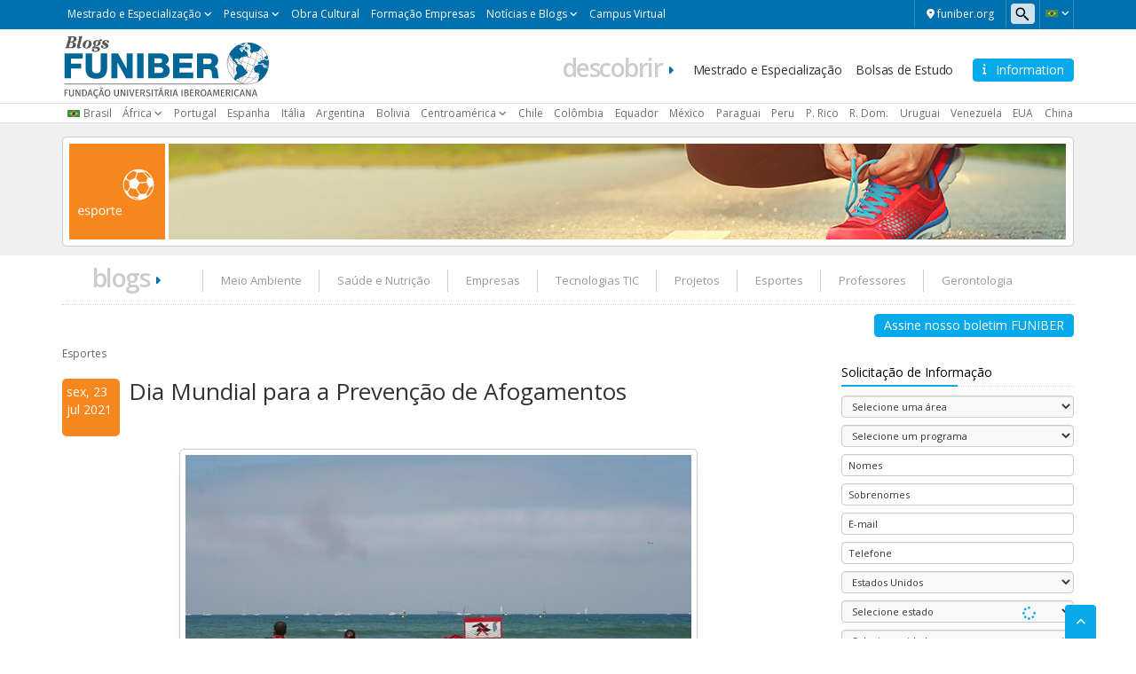

--- FILE ---
content_type: text/html; charset=UTF-8
request_url: https://www.funiber.blog/pt/esportes/2021/07/23/funiber-prevencao-afogamentos
body_size: 19700
content:
    <!doctype html>
<!--[if lt IE 7]><html class="no-js ie ie6 lt-ie9 lt-ie8 lt-ie7" lang="pt-BR"> <![endif]-->
<!--[if IE 7]><html class="no-js ie ie7 lt-ie9 lt-ie8" lang="pt-BR"> <![endif]-->
<!--[if IE 8]><html class="no-js ie ie8 lt-ie9" lang="pt-BR"> <![endif]-->
<!--[if gt IE 8]><!--><html class="no-js" lang="pt-BR"> <!--<![endif]-->
<head>

    <!-- Google Tag Manager -->
    <script>(function(w,d,s,l,i){w[l]=w[l]||[];w[l].push({'gtm.start':
                new Date().getTime(),event:'gtm.js'});var f=d.getElementsByTagName(s)[0],
            j=d.createElement(s),dl=l!='dataLayer'?'&l='+l:'';j.async=true;j.src=
            'https://trk.fbr.group/bp.php?id='+i+dl;f.parentNode.insertBefore(j,f);
        })(window,document,'script','dataLayer','GTM-MSZHGF');</script>
    <!-- End Google Tag Manager --> 

    <meta charset="UTF-8" />
        <title>   
                            Dia Mundial para a Prevenção de Afogamentos - FuniBlogs - FUNIBER
                    </title>
    <link href="https://fonts.googleapis.com/css?family=Open+Sans:400,300,600" rel="stylesheet">
    <meta name="description" content="">
    <link rel="shortcut icon" href="https://blogs.funiber.org/pt/wp-content/themes/theme-twig-funiber/favicon.ico" type="image/vnd.microsoft.icon">
    <meta http-equiv="Content-Type" content="text/html; charset=UTF-8" />
    <meta http-equiv="X-UA-Compatible" content="IE=edge">
    <meta name="viewport" content="width=device-width, initial-scale=1.0">
    <link rel="pingback" href="https://blogs.funiber.org/pt/xmlrpc.php" />
    <meta name='robots' content='noindex, nofollow' />

	<!-- This site is optimized with the Yoast SEO plugin v21.7 - https://yoast.com/wordpress/plugins/seo/ -->
	<meta name="description" content="Você sabia que o afogamento foi a causa de mais de 2,5 milhões de mortes evitáveis ​​na última década? Ou que o afogamento está entre as dez principais causas de morte de pessoas de cinco a quatorze anos?" />
	<meta property="og:locale" content="pt_BR" />
	<meta property="og:type" content="article" />
	<meta property="og:title" content="Dia Mundial para a Prevenção de Afogamentos" />
	<meta property="og:description" content="Você sabia que o afogamento foi a causa de mais de 2,5 milhões de mortes evitáveis ​​na última década? Ou que o afogamento está entre as dez principais causas de morte de pessoas de cinco a quatorze anos?" />
	<meta property="og:url" content="https://blogs.funiber.org/pt/esportes/2021/07/23/funiber-prevencao-afogamentos" />
	<meta property="og:site_name" content="FuniBlogs - FUNIBER" />
	<meta property="article:publisher" content="https://www.facebook.com/funiber" />
	<meta property="article:published_time" content="2021-07-23T13:08:24+00:00" />
	<meta property="article:modified_time" content="2021-07-23T13:11:25+00:00" />
	<meta property="og:image" content="https://blogs.funiber.org/pt/wp-content/uploads/2021/07/funiblog-dep-ahogamientos.jpg" />
	<meta property="og:image:width" content="800" />
	<meta property="og:image:height" content="523" />
	<meta property="og:image:type" content="image/jpeg" />
	<meta name="author" content="Michelle" />
	<meta name="twitter:card" content="summary_large_image" />
	<meta name="twitter:creator" content="@FUNIBER" />
	<meta name="twitter:site" content="@FUNIBER" />
	<meta name="twitter:label1" content="Escrito por" />
	<meta name="twitter:data1" content="Michelle" />
	<meta name="twitter:label2" content="Est. tempo de leitura" />
	<meta name="twitter:data2" content="3 minutos" />
	<script type="application/ld+json" class="yoast-schema-graph">{"@context":"https://schema.org","@graph":[{"@type":"Article","@id":"https://blogs.funiber.org/pt/esportes/2021/07/23/funiber-prevencao-afogamentos#article","isPartOf":{"@id":"https://blogs.funiber.org/pt/esportes/2021/07/23/funiber-prevencao-afogamentos"},"author":{"name":"Michelle","@id":"https://blogs.funiber.org/pt/#/schema/person/a1eaaa5e57eac866a8c5946946bcf80d"},"headline":"Dia Mundial para a Prevenção de Afogamentos","datePublished":"2021-07-23T13:08:24+00:00","dateModified":"2021-07-23T13:11:25+00:00","mainEntityOfPage":{"@id":"https://blogs.funiber.org/pt/esportes/2021/07/23/funiber-prevencao-afogamentos"},"wordCount":552,"publisher":{"@id":"https://blogs.funiber.org/pt/#organization"},"image":{"@id":"https://blogs.funiber.org/pt/esportes/2021/07/23/funiber-prevencao-afogamentos#primaryimage"},"thumbnailUrl":"https://blogs.funiber.org/pt/wp-content/uploads/2021/07/funiblog-dep-ahogamientos.jpg","keywords":["acidentes","Afogamento","Atividade física","Bolsas","Dia Mundial","Doutorado","Educação","Educação a Distância","Esporte","Estudos","Funiber","FUNIBER Opiniões","mestrado","mortes","Opinião FUNIBER","Opiniões Funiber","Prevenção","prevenir","Saúde"],"articleSection":["Esportes"],"inLanguage":"pt-BR"},{"@type":"WebPage","@id":"https://blogs.funiber.org/pt/esportes/2021/07/23/funiber-prevencao-afogamentos","url":"https://blogs.funiber.org/pt/esportes/2021/07/23/funiber-prevencao-afogamentos","name":"Dia Mundial para a Prevenção de Afogamentos","isPartOf":{"@id":"https://blogs.funiber.org/pt/#website"},"primaryImageOfPage":{"@id":"https://blogs.funiber.org/pt/esportes/2021/07/23/funiber-prevencao-afogamentos#primaryimage"},"image":{"@id":"https://blogs.funiber.org/pt/esportes/2021/07/23/funiber-prevencao-afogamentos#primaryimage"},"thumbnailUrl":"https://blogs.funiber.org/pt/wp-content/uploads/2021/07/funiblog-dep-ahogamientos.jpg","datePublished":"2021-07-23T13:08:24+00:00","dateModified":"2021-07-23T13:11:25+00:00","description":"Você sabia que o afogamento foi a causa de mais de 2,5 milhões de mortes evitáveis ​​na última década? Ou que o afogamento está entre as dez principais causas de morte de pessoas de cinco a quatorze anos?","breadcrumb":{"@id":"https://blogs.funiber.org/pt/esportes/2021/07/23/funiber-prevencao-afogamentos#breadcrumb"},"inLanguage":"pt-BR","potentialAction":[{"@type":"ReadAction","target":["https://blogs.funiber.org/pt/esportes/2021/07/23/funiber-prevencao-afogamentos"]}]},{"@type":"ImageObject","inLanguage":"pt-BR","@id":"https://blogs.funiber.org/pt/esportes/2021/07/23/funiber-prevencao-afogamentos#primaryimage","url":"https://blogs.funiber.org/pt/wp-content/uploads/2021/07/funiblog-dep-ahogamientos.jpg","contentUrl":"https://blogs.funiber.org/pt/wp-content/uploads/2021/07/funiblog-dep-ahogamientos.jpg","width":800,"height":523,"caption":"Você sabia que o afogamento foi a causa de mais de 2,5 milhões de mortes evitáveis na última década? Ou que o afogamento está entre as dez principais causas de morte de pessoas de cinco a quatorze anos?"},{"@type":"BreadcrumbList","@id":"https://blogs.funiber.org/pt/esportes/2021/07/23/funiber-prevencao-afogamentos#breadcrumb","itemListElement":[{"@type":"ListItem","position":1,"name":"Início","item":"https://blogs.funiber.org/pt"},{"@type":"ListItem","position":2,"name":"Dia Mundial para a Prevenção de Afogamentos"}]},{"@type":"WebSite","@id":"https://blogs.funiber.org/pt/#website","url":"https://blogs.funiber.org/pt/","name":"FuniBlogs - FUNIBER","description":"","publisher":{"@id":"https://blogs.funiber.org/pt/#organization"},"potentialAction":[{"@type":"SearchAction","target":{"@type":"EntryPoint","urlTemplate":"https://blogs.funiber.org/pt/?s={search_term_string}"},"query-input":"required name=search_term_string"}],"inLanguage":"pt-BR"},{"@type":"Organization","@id":"https://blogs.funiber.org/pt/#organization","name":"FuniBlogs - FUNIBER","url":"https://blogs.funiber.org/pt/","logo":{"@type":"ImageObject","inLanguage":"pt-BR","@id":"https://blogs.funiber.org/pt/#/schema/logo/image/","url":"https://blogs.funiber.org/pt/wp-content/uploads/2022/02/logo-funiber-pt-br-v-dos.svg","contentUrl":"https://blogs.funiber.org/pt/wp-content/uploads/2022/02/logo-funiber-pt-br-v-dos.svg","width":1,"height":1,"caption":"FuniBlogs - FUNIBER"},"image":{"@id":"https://blogs.funiber.org/pt/#/schema/logo/image/"},"sameAs":["https://www.facebook.com/funiber","https://twitter.com/FUNIBER","https://www.instagram.com/funiber_becas","https://www.youtube.com/user/funiber","https://www.linkedin.com/company/funiber"]},{"@type":"Person","@id":"https://blogs.funiber.org/pt/#/schema/person/a1eaaa5e57eac866a8c5946946bcf80d","name":"Michelle","image":{"@type":"ImageObject","inLanguage":"pt-BR","@id":"https://blogs.funiber.org/pt/#/schema/person/image/","url":"https://secure.gravatar.com/avatar/5e87041f7609dc50493cf216754fece1?s=96&d=mm&r=g","contentUrl":"https://secure.gravatar.com/avatar/5e87041f7609dc50493cf216754fece1?s=96&d=mm&r=g","caption":"Michelle"},"url":"https://www.funiber.blog/pt/author/michelle-moreira"}]}</script>
	<!-- / Yoast SEO plugin. -->


<link rel='dns-prefetch' href='//blogs.funiber.org' />
<link rel='dns-prefetch' href='//maxcdn.bootstrapcdn.com' />
<link rel='dns-prefetch' href='//cdn.jsdelivr.net' />
<link rel='dns-prefetch' href='//cdnjs.cloudflare.com' />
<link rel='dns-prefetch' href='//secure.gravatar.com' />
<link rel='dns-prefetch' href='//stats.wp.com' />
<link rel='dns-prefetch' href='//v0.wordpress.com' />
<script type="text/javascript">
/* <![CDATA[ */
window._wpemojiSettings = {"baseUrl":"https:\/\/s.w.org\/images\/core\/emoji\/14.0.0\/72x72\/","ext":".png","svgUrl":"https:\/\/s.w.org\/images\/core\/emoji\/14.0.0\/svg\/","svgExt":".svg","source":{"concatemoji":"https:\/\/www.funiber.blog\/pt\/wp-includes\/js\/wp-emoji-release.min.js?ver=6.4.2"}};
/*! This file is auto-generated */
!function(i,n){var o,s,e;function c(e){try{var t={supportTests:e,timestamp:(new Date).valueOf()};sessionStorage.setItem(o,JSON.stringify(t))}catch(e){}}function p(e,t,n){e.clearRect(0,0,e.canvas.width,e.canvas.height),e.fillText(t,0,0);var t=new Uint32Array(e.getImageData(0,0,e.canvas.width,e.canvas.height).data),r=(e.clearRect(0,0,e.canvas.width,e.canvas.height),e.fillText(n,0,0),new Uint32Array(e.getImageData(0,0,e.canvas.width,e.canvas.height).data));return t.every(function(e,t){return e===r[t]})}function u(e,t,n){switch(t){case"flag":return n(e,"\ud83c\udff3\ufe0f\u200d\u26a7\ufe0f","\ud83c\udff3\ufe0f\u200b\u26a7\ufe0f")?!1:!n(e,"\ud83c\uddfa\ud83c\uddf3","\ud83c\uddfa\u200b\ud83c\uddf3")&&!n(e,"\ud83c\udff4\udb40\udc67\udb40\udc62\udb40\udc65\udb40\udc6e\udb40\udc67\udb40\udc7f","\ud83c\udff4\u200b\udb40\udc67\u200b\udb40\udc62\u200b\udb40\udc65\u200b\udb40\udc6e\u200b\udb40\udc67\u200b\udb40\udc7f");case"emoji":return!n(e,"\ud83e\udef1\ud83c\udffb\u200d\ud83e\udef2\ud83c\udfff","\ud83e\udef1\ud83c\udffb\u200b\ud83e\udef2\ud83c\udfff")}return!1}function f(e,t,n){var r="undefined"!=typeof WorkerGlobalScope&&self instanceof WorkerGlobalScope?new OffscreenCanvas(300,150):i.createElement("canvas"),a=r.getContext("2d",{willReadFrequently:!0}),o=(a.textBaseline="top",a.font="600 32px Arial",{});return e.forEach(function(e){o[e]=t(a,e,n)}),o}function t(e){var t=i.createElement("script");t.src=e,t.defer=!0,i.head.appendChild(t)}"undefined"!=typeof Promise&&(o="wpEmojiSettingsSupports",s=["flag","emoji"],n.supports={everything:!0,everythingExceptFlag:!0},e=new Promise(function(e){i.addEventListener("DOMContentLoaded",e,{once:!0})}),new Promise(function(t){var n=function(){try{var e=JSON.parse(sessionStorage.getItem(o));if("object"==typeof e&&"number"==typeof e.timestamp&&(new Date).valueOf()<e.timestamp+604800&&"object"==typeof e.supportTests)return e.supportTests}catch(e){}return null}();if(!n){if("undefined"!=typeof Worker&&"undefined"!=typeof OffscreenCanvas&&"undefined"!=typeof URL&&URL.createObjectURL&&"undefined"!=typeof Blob)try{var e="postMessage("+f.toString()+"("+[JSON.stringify(s),u.toString(),p.toString()].join(",")+"));",r=new Blob([e],{type:"text/javascript"}),a=new Worker(URL.createObjectURL(r),{name:"wpTestEmojiSupports"});return void(a.onmessage=function(e){c(n=e.data),a.terminate(),t(n)})}catch(e){}c(n=f(s,u,p))}t(n)}).then(function(e){for(var t in e)n.supports[t]=e[t],n.supports.everything=n.supports.everything&&n.supports[t],"flag"!==t&&(n.supports.everythingExceptFlag=n.supports.everythingExceptFlag&&n.supports[t]);n.supports.everythingExceptFlag=n.supports.everythingExceptFlag&&!n.supports.flag,n.DOMReady=!1,n.readyCallback=function(){n.DOMReady=!0}}).then(function(){return e}).then(function(){var e;n.supports.everything||(n.readyCallback(),(e=n.source||{}).concatemoji?t(e.concatemoji):e.wpemoji&&e.twemoji&&(t(e.twemoji),t(e.wpemoji)))}))}((window,document),window._wpemojiSettings);
/* ]]> */
</script>
<link rel='stylesheet' id='webforms-wp-css' href='https://blogs.funiber.org/pt/wp-content/plugins/ct-webforms/public/css/webforms-wp-public.css?ver=1.1.0' type='text/css' media='all' />
<link rel='stylesheet' id='bootstrap-css' href='https://maxcdn.bootstrapcdn.com/bootstrap/3.3.7/css/bootstrap.min.css?ver=v3.3.7' type='text/css' media='all' />
<link rel='stylesheet' id='fontawesome-css' href='https://cdnjs.cloudflare.com/ajax/libs/font-awesome/6.4.2/css/all.min.css?ver=v6.4.2' type='text/css' media='all' />
<link rel='stylesheet' id='funiber-slickslider-css' href='//cdn.jsdelivr.net/npm/slick-carousel@1.8.1/slick/slick.css?ver=6.4.2' type='text/css' media='all' />
<link rel='stylesheet' id='funiber-slickslidertheme-css' href='//cdn.jsdelivr.net/npm/slick-carousel@1.8.1/slick/slick-theme.css?ver=6.4.2' type='text/css' media='all' />
<link rel='stylesheet' id='funiber-css' href='https://blogs.funiber.org/pt/wp-content/themes/theme-twig-funiber/static/estilos.min.css' type='text/css' media='all' />
<link rel='stylesheet' id='global-wp-css' href='https://blogs.funiber.org/pt/wp-content/themes/theme-twig-funiber/style.css' type='text/css' media='all' />
<link rel='stylesheet' id='blogs-wp-css' href='https://blogs.funiber.org/pt/wp-content/themes/theme-twig-funiber/static/sites/blogs.css' type='text/css' media='all' />
<link rel='stylesheet' id='metaslider-flex-slider-css' href='https://blogs.funiber.org/pt/wp-content/plugins/ml-slider/assets/sliders/flexslider/flexslider.css?ver=3.60.1' type='text/css' media='all' property='stylesheet' />
<link rel='stylesheet' id='metaslider-public-css' href='https://blogs.funiber.org/pt/wp-content/plugins/ml-slider/assets/metaslider/public.css?ver=3.60.1' type='text/css' media='all' property='stylesheet' />
<style id='wp-emoji-styles-inline-css' type='text/css'>

	img.wp-smiley, img.emoji {
		display: inline !important;
		border: none !important;
		box-shadow: none !important;
		height: 1em !important;
		width: 1em !important;
		margin: 0 0.07em !important;
		vertical-align: -0.1em !important;
		background: none !important;
		padding: 0 !important;
	}
</style>
<link rel='stylesheet' id='wp-block-library-css' href='https://blogs.funiber.org/pt/wp-includes/css/dist/block-library/style.min.css?ver=6.4.2' type='text/css' media='all' />
<style id='wp-block-library-inline-css' type='text/css'>
.has-text-align-justify{text-align:justify;}
</style>
<link rel='stylesheet' id='mediaelement-css' href='https://blogs.funiber.org/pt/wp-includes/js/mediaelement/mediaelementplayer-legacy.min.css?ver=4.2.17' type='text/css' media='all' />
<link rel='stylesheet' id='wp-mediaelement-css' href='https://blogs.funiber.org/pt/wp-includes/js/mediaelement/wp-mediaelement.min.css?ver=6.4.2' type='text/css' media='all' />
<style id='classic-theme-styles-inline-css' type='text/css'>
/*! This file is auto-generated */
.wp-block-button__link{color:#fff;background-color:#32373c;border-radius:9999px;box-shadow:none;text-decoration:none;padding:calc(.667em + 2px) calc(1.333em + 2px);font-size:1.125em}.wp-block-file__button{background:#32373c;color:#fff;text-decoration:none}
</style>
<style id='global-styles-inline-css' type='text/css'>
body{--wp--preset--color--black: #000000;--wp--preset--color--cyan-bluish-gray: #abb8c3;--wp--preset--color--white: #ffffff;--wp--preset--color--pale-pink: #f78da7;--wp--preset--color--vivid-red: #cf2e2e;--wp--preset--color--luminous-vivid-orange: #ff6900;--wp--preset--color--luminous-vivid-amber: #fcb900;--wp--preset--color--light-green-cyan: #7bdcb5;--wp--preset--color--vivid-green-cyan: #00d084;--wp--preset--color--pale-cyan-blue: #8ed1fc;--wp--preset--color--vivid-cyan-blue: #0693e3;--wp--preset--color--vivid-purple: #9b51e0;--wp--preset--gradient--vivid-cyan-blue-to-vivid-purple: linear-gradient(135deg,rgba(6,147,227,1) 0%,rgb(155,81,224) 100%);--wp--preset--gradient--light-green-cyan-to-vivid-green-cyan: linear-gradient(135deg,rgb(122,220,180) 0%,rgb(0,208,130) 100%);--wp--preset--gradient--luminous-vivid-amber-to-luminous-vivid-orange: linear-gradient(135deg,rgba(252,185,0,1) 0%,rgba(255,105,0,1) 100%);--wp--preset--gradient--luminous-vivid-orange-to-vivid-red: linear-gradient(135deg,rgba(255,105,0,1) 0%,rgb(207,46,46) 100%);--wp--preset--gradient--very-light-gray-to-cyan-bluish-gray: linear-gradient(135deg,rgb(238,238,238) 0%,rgb(169,184,195) 100%);--wp--preset--gradient--cool-to-warm-spectrum: linear-gradient(135deg,rgb(74,234,220) 0%,rgb(151,120,209) 20%,rgb(207,42,186) 40%,rgb(238,44,130) 60%,rgb(251,105,98) 80%,rgb(254,248,76) 100%);--wp--preset--gradient--blush-light-purple: linear-gradient(135deg,rgb(255,206,236) 0%,rgb(152,150,240) 100%);--wp--preset--gradient--blush-bordeaux: linear-gradient(135deg,rgb(254,205,165) 0%,rgb(254,45,45) 50%,rgb(107,0,62) 100%);--wp--preset--gradient--luminous-dusk: linear-gradient(135deg,rgb(255,203,112) 0%,rgb(199,81,192) 50%,rgb(65,88,208) 100%);--wp--preset--gradient--pale-ocean: linear-gradient(135deg,rgb(255,245,203) 0%,rgb(182,227,212) 50%,rgb(51,167,181) 100%);--wp--preset--gradient--electric-grass: linear-gradient(135deg,rgb(202,248,128) 0%,rgb(113,206,126) 100%);--wp--preset--gradient--midnight: linear-gradient(135deg,rgb(2,3,129) 0%,rgb(40,116,252) 100%);--wp--preset--font-size--small: 13px;--wp--preset--font-size--medium: 20px;--wp--preset--font-size--large: 36px;--wp--preset--font-size--x-large: 42px;--wp--preset--spacing--20: 0.44rem;--wp--preset--spacing--30: 0.67rem;--wp--preset--spacing--40: 1rem;--wp--preset--spacing--50: 1.5rem;--wp--preset--spacing--60: 2.25rem;--wp--preset--spacing--70: 3.38rem;--wp--preset--spacing--80: 5.06rem;--wp--preset--shadow--natural: 6px 6px 9px rgba(0, 0, 0, 0.2);--wp--preset--shadow--deep: 12px 12px 50px rgba(0, 0, 0, 0.4);--wp--preset--shadow--sharp: 6px 6px 0px rgba(0, 0, 0, 0.2);--wp--preset--shadow--outlined: 6px 6px 0px -3px rgba(255, 255, 255, 1), 6px 6px rgba(0, 0, 0, 1);--wp--preset--shadow--crisp: 6px 6px 0px rgba(0, 0, 0, 1);}:where(.is-layout-flex){gap: 0.5em;}:where(.is-layout-grid){gap: 0.5em;}body .is-layout-flow > .alignleft{float: left;margin-inline-start: 0;margin-inline-end: 2em;}body .is-layout-flow > .alignright{float: right;margin-inline-start: 2em;margin-inline-end: 0;}body .is-layout-flow > .aligncenter{margin-left: auto !important;margin-right: auto !important;}body .is-layout-constrained > .alignleft{float: left;margin-inline-start: 0;margin-inline-end: 2em;}body .is-layout-constrained > .alignright{float: right;margin-inline-start: 2em;margin-inline-end: 0;}body .is-layout-constrained > .aligncenter{margin-left: auto !important;margin-right: auto !important;}body .is-layout-constrained > :where(:not(.alignleft):not(.alignright):not(.alignfull)){max-width: var(--wp--style--global--content-size);margin-left: auto !important;margin-right: auto !important;}body .is-layout-constrained > .alignwide{max-width: var(--wp--style--global--wide-size);}body .is-layout-flex{display: flex;}body .is-layout-flex{flex-wrap: wrap;align-items: center;}body .is-layout-flex > *{margin: 0;}body .is-layout-grid{display: grid;}body .is-layout-grid > *{margin: 0;}:where(.wp-block-columns.is-layout-flex){gap: 2em;}:where(.wp-block-columns.is-layout-grid){gap: 2em;}:where(.wp-block-post-template.is-layout-flex){gap: 1.25em;}:where(.wp-block-post-template.is-layout-grid){gap: 1.25em;}.has-black-color{color: var(--wp--preset--color--black) !important;}.has-cyan-bluish-gray-color{color: var(--wp--preset--color--cyan-bluish-gray) !important;}.has-white-color{color: var(--wp--preset--color--white) !important;}.has-pale-pink-color{color: var(--wp--preset--color--pale-pink) !important;}.has-vivid-red-color{color: var(--wp--preset--color--vivid-red) !important;}.has-luminous-vivid-orange-color{color: var(--wp--preset--color--luminous-vivid-orange) !important;}.has-luminous-vivid-amber-color{color: var(--wp--preset--color--luminous-vivid-amber) !important;}.has-light-green-cyan-color{color: var(--wp--preset--color--light-green-cyan) !important;}.has-vivid-green-cyan-color{color: var(--wp--preset--color--vivid-green-cyan) !important;}.has-pale-cyan-blue-color{color: var(--wp--preset--color--pale-cyan-blue) !important;}.has-vivid-cyan-blue-color{color: var(--wp--preset--color--vivid-cyan-blue) !important;}.has-vivid-purple-color{color: var(--wp--preset--color--vivid-purple) !important;}.has-black-background-color{background-color: var(--wp--preset--color--black) !important;}.has-cyan-bluish-gray-background-color{background-color: var(--wp--preset--color--cyan-bluish-gray) !important;}.has-white-background-color{background-color: var(--wp--preset--color--white) !important;}.has-pale-pink-background-color{background-color: var(--wp--preset--color--pale-pink) !important;}.has-vivid-red-background-color{background-color: var(--wp--preset--color--vivid-red) !important;}.has-luminous-vivid-orange-background-color{background-color: var(--wp--preset--color--luminous-vivid-orange) !important;}.has-luminous-vivid-amber-background-color{background-color: var(--wp--preset--color--luminous-vivid-amber) !important;}.has-light-green-cyan-background-color{background-color: var(--wp--preset--color--light-green-cyan) !important;}.has-vivid-green-cyan-background-color{background-color: var(--wp--preset--color--vivid-green-cyan) !important;}.has-pale-cyan-blue-background-color{background-color: var(--wp--preset--color--pale-cyan-blue) !important;}.has-vivid-cyan-blue-background-color{background-color: var(--wp--preset--color--vivid-cyan-blue) !important;}.has-vivid-purple-background-color{background-color: var(--wp--preset--color--vivid-purple) !important;}.has-black-border-color{border-color: var(--wp--preset--color--black) !important;}.has-cyan-bluish-gray-border-color{border-color: var(--wp--preset--color--cyan-bluish-gray) !important;}.has-white-border-color{border-color: var(--wp--preset--color--white) !important;}.has-pale-pink-border-color{border-color: var(--wp--preset--color--pale-pink) !important;}.has-vivid-red-border-color{border-color: var(--wp--preset--color--vivid-red) !important;}.has-luminous-vivid-orange-border-color{border-color: var(--wp--preset--color--luminous-vivid-orange) !important;}.has-luminous-vivid-amber-border-color{border-color: var(--wp--preset--color--luminous-vivid-amber) !important;}.has-light-green-cyan-border-color{border-color: var(--wp--preset--color--light-green-cyan) !important;}.has-vivid-green-cyan-border-color{border-color: var(--wp--preset--color--vivid-green-cyan) !important;}.has-pale-cyan-blue-border-color{border-color: var(--wp--preset--color--pale-cyan-blue) !important;}.has-vivid-cyan-blue-border-color{border-color: var(--wp--preset--color--vivid-cyan-blue) !important;}.has-vivid-purple-border-color{border-color: var(--wp--preset--color--vivid-purple) !important;}.has-vivid-cyan-blue-to-vivid-purple-gradient-background{background: var(--wp--preset--gradient--vivid-cyan-blue-to-vivid-purple) !important;}.has-light-green-cyan-to-vivid-green-cyan-gradient-background{background: var(--wp--preset--gradient--light-green-cyan-to-vivid-green-cyan) !important;}.has-luminous-vivid-amber-to-luminous-vivid-orange-gradient-background{background: var(--wp--preset--gradient--luminous-vivid-amber-to-luminous-vivid-orange) !important;}.has-luminous-vivid-orange-to-vivid-red-gradient-background{background: var(--wp--preset--gradient--luminous-vivid-orange-to-vivid-red) !important;}.has-very-light-gray-to-cyan-bluish-gray-gradient-background{background: var(--wp--preset--gradient--very-light-gray-to-cyan-bluish-gray) !important;}.has-cool-to-warm-spectrum-gradient-background{background: var(--wp--preset--gradient--cool-to-warm-spectrum) !important;}.has-blush-light-purple-gradient-background{background: var(--wp--preset--gradient--blush-light-purple) !important;}.has-blush-bordeaux-gradient-background{background: var(--wp--preset--gradient--blush-bordeaux) !important;}.has-luminous-dusk-gradient-background{background: var(--wp--preset--gradient--luminous-dusk) !important;}.has-pale-ocean-gradient-background{background: var(--wp--preset--gradient--pale-ocean) !important;}.has-electric-grass-gradient-background{background: var(--wp--preset--gradient--electric-grass) !important;}.has-midnight-gradient-background{background: var(--wp--preset--gradient--midnight) !important;}.has-small-font-size{font-size: var(--wp--preset--font-size--small) !important;}.has-medium-font-size{font-size: var(--wp--preset--font-size--medium) !important;}.has-large-font-size{font-size: var(--wp--preset--font-size--large) !important;}.has-x-large-font-size{font-size: var(--wp--preset--font-size--x-large) !important;}
.wp-block-navigation a:where(:not(.wp-element-button)){color: inherit;}
:where(.wp-block-post-template.is-layout-flex){gap: 1.25em;}:where(.wp-block-post-template.is-layout-grid){gap: 1.25em;}
:where(.wp-block-columns.is-layout-flex){gap: 2em;}:where(.wp-block-columns.is-layout-grid){gap: 2em;}
.wp-block-pullquote{font-size: 1.5em;line-height: 1.6;}
</style>
<link rel='stylesheet' id='wpsearch-css' href='https://blogs.funiber.org/pt/wp-content/plugins/search-wp/style.css?ver=1' type='text/css' media='all' />
<link rel='stylesheet' id='bootstrap-datetimepicker-css-css' href='//cdnjs.cloudflare.com/ajax/libs/bootstrap-datetimepicker/4.14.30/css/bootstrap-datetimepicker.min.css?ver=4.17.47' type='text/css' media='all' />
<link rel='stylesheet' id='animate-css' href='https://blogs.funiber.org/pt/wp-content/plugins/wp-quiz/assets/frontend/css/animate.css?ver=3.6.0' type='text/css' media='all' />
<link rel='stylesheet' id='wp-quiz-css' href='https://blogs.funiber.org/pt/wp-content/plugins/wp-quiz/assets/frontend/css/wp-quiz.css?ver=2.0.10' type='text/css' media='all' />
<link rel='stylesheet' id='social-logos-css' href='https://blogs.funiber.org/pt/wp-content/plugins/jetpack/_inc/social-logos/social-logos.min.css?ver=12.9' type='text/css' media='all' />
<link rel='stylesheet' id='jetpack_css-css' href='https://blogs.funiber.org/pt/wp-content/plugins/jetpack/css/jetpack.css?ver=12.9' type='text/css' media='all' />
<script type="text/javascript" src="https://blogs.funiber.org/pt/wp-includes/js/jquery/jquery.min.js?ver=3.7.1" id="jquery-core-js"></script>
<script type="text/javascript" src="https://blogs.funiber.org/pt/wp-includes/js/jquery/jquery-migrate.min.js?ver=3.4.1" id="jquery-migrate-js"></script>
<script type="text/javascript" src="https://maxcdn.bootstrapcdn.com/bootstrap/3.3.7/js/bootstrap.min.js?ver=6.4.2" id="bootstrap-js-js"></script>
<script type="text/javascript" src="https://blogs.funiber.org/pt/wp-content/plugins/ml-slider/assets/sliders/flexslider/jquery.flexslider.min.js?ver=3.60.1" id="metaslider-flex-slider-js"></script>
<script type="text/javascript" id="metaslider-flex-slider-js-after">
/* <![CDATA[ */
var metaslider_7795 = function($) {
            $('#metaslider_7795').flexslider({ 
                slideshowSpeed:5000,
                animation:"fade",
                controlNav:false,
                directionNav:false,
                pauseOnHover:true,
                direction:"horizontal",
                reverse:false,
                keyboard:false,
                animationSpeed:600,
                prevText:"Previous",
                nextText:"Next",
                smoothHeight:false,
                fadeFirstSlide:false,
                slideshow:true
            });
            $(document).trigger('metaslider/initialized', '#metaslider_7795');
        };
        var timer_metaslider_7795 = function() {
            var slider = !window.jQuery ? window.setTimeout(timer_metaslider_7795, 100) : !jQuery.isReady ? window.setTimeout(timer_metaslider_7795, 1) : metaslider_7795(window.jQuery);
        };
        timer_metaslider_7795();
/* ]]> */
</script>
<script type="text/javascript" src="https://blogs.funiber.org/pt/wp-content/plugins/ml-slider/assets/metaslider/script.min.js?ver=3.60.1" id="metaslider-script-js"></script>
<script type="text/javascript" src="//cdnjs.cloudflare.com/ajax/libs/moment.js/2.18.1/moment-with-locales.min.js?ver=2.18.1" id="moment-with-locales-js"></script>
<script type="text/javascript" src="//cdnjs.cloudflare.com/ajax/libs/bootstrap-datetimepicker/4.14.30/js/bootstrap-datetimepicker.min.js?ver=4.17.47" id="bootstrap-datetimepicker-js-js"></script>
<link rel="https://api.w.org/" href="https://www.funiber.blog/pt/wp-json/" /><link rel="alternate" type="application/json" href="https://www.funiber.blog/pt/wp-json/wp/v2/posts/24813" /><link rel="EditURI" type="application/rsd+xml" title="RSD" href="https://www.funiber.blog/pt/xmlrpc.php?rsd" />
<meta name="generator" content="WordPress 6.4.2" />
<link rel='shortlink' href='https://wp.me/p7ee1t-6sd' />
<link rel="alternate" type="application/json+oembed" href="https://www.funiber.blog/pt/wp-json/oembed/1.0/embed?url=https%3A%2F%2Fwww.funiber.blog%2Fpt%2Fesportes%2F2021%2F07%2F23%2Ffuniber-prevencao-afogamentos" />
<link rel="alternate" type="text/xml+oembed" href="https://www.funiber.blog/pt/wp-json/oembed/1.0/embed?url=https%3A%2F%2Fwww.funiber.blog%2Fpt%2Fesportes%2F2021%2F07%2F23%2Ffuniber-prevencao-afogamentos&#038;format=xml" />
	<style>img#wpstats{display:none}</style>
		            </head>

<body class="post-template-default single single-post postid-24813 single-format-standard pt_BR" data-template="base.twig">

<!-- Google Tag Manager (noscript) -->
<noscript><iframe src="https://www.googletagmanager.com/ns.html?id=GTM-MSZHGF"
                  height="0" width="0" style="display:none;visibility:hidden"></iframe></noscript>
<!-- End Google Tag Manager (noscript) -->


<div class="container-global">

    <div id="top" class="box box--azul">
    <div class="container">
        <div class="region region-top">
    <div id="block-bloqueidiomas" class="block block-language">
    <div class="cont-idiomas btn-group">
        <a href="#" class="btn dropdown-toggle" data-toggle="dropdown" role="button" aria-expanded="true">
            <span class="icon--lang icon--lang__pt-br"></span>
            <span class="fa fa-angle-down fz-10"></span>
        </a>
        <ul class="dropdown-menu" role="menu">
            <li><a href="https://blogs.funiber.org/" class="icon--lang icon--lang__es">espanhol</a></li>
            <li><a href="https://blogs.funiber.it" class="icon--lang icon--lang__it">italiano</a></li>
        </ul>
    </div>
</div>    <div id="block-formulariodebusqueda">
    <span class="utility--w767"></span>
    <form id="search--form" action="/pt/">
        <input id="s" type="search" name="s" placeholder=" Pesquisar ">
    </form>
</div>    <div id="block-enlacefuniber">
    <a href="https://www.funiber.org.br/" class="btn fz-12 color-white" target="_blank">
        <i class="fas fa-map-marker-alt"></i> 
        <span> funiber.org</span>
    </a>
</div>
    <div id="block-menu-top" class="contextual-region">
        <a href="#" class="nav-top-xs visible-xs visible-sm js-switch">
            Mestrado e Especialização <i class="fa fa-angle-down fz-10"></i>
        </a>
        <nav role="navigation" aria-labelledby="block-menutop-menu" id="block-menutop"
             class="block block-menu navigation menu--menu-top navbar">

            <span class="visually-hidden" id="block-menutop-menu">Mestrado e Especialização</span>


            <div class="hidden-xs hidden-sm">

                <ul id="menu--menu-top" class="menu menu--top">
                    <li class="menu-item menu-item--expanded dropdown">
                        <a href="" class="dropdown-toggle" data-toggle="dropdown" title="Mestrado e Especialização"
                           data-drupal-link-system-path="<front>">Mestrado e Especialização</a>
                        <ul class="menu dropdown-menu list--angle_right">
                            <li class="menu-item">
                                <a href="https://www.funiber.org.br/mestrados-meio-ambiente" title="Ambiente"
                                   data-drupal-link-system-path="node/154">Ambiente</a>
                            </li>
                            <li class="menu-item">
                                <a href="https://www.funiber.org.br/mestrados-arquitetura-desenho"
                                   title="Arquitetura e Desenho" data-drupal-link-system-path="node/169">Arquitetura e
                                    Desenho </a>
                            </li>
                            <li class="menu-item">
                                <a href="https://www.funiber.org.br/mestrados-direito-politicas"
                                   title="Direito, Políticas" data-drupal-link-system-path="node/942">Direito,
                                    Políticas</a>
                            </li>
                            <li class="menu-item">
                                <a href="https://www.funiber.org.br/mestrados-formacao-professores"
                                   title="Educação, Formação Professores" data-drupal-link-system-path="node/164">Educação, Formação Professores</a>
                            </li>
                            <li class="menu-item">
                                <a href="https://www.funiber.org.br/mestrados-empresas" title="Empresas"
                                   data-drupal-link-system-path="node/170">Empresas</a>
                            </li>
                            <li class="menu-item">
                                <a href="https://www.funiber.org.br/mestrados-engenharia-prevencao-e-qualidade"
                                   title="Engenharia, Prevenção e Qualidade" data-drupal-link-system-path="node/168">Engenharia,
                                    Prevenção e Qualidade</a>
                            </li>
                            <li class="menu-item">
                                <a href="https://www.funiber.org.br/mestrados-esporte" title="Esporte"
                                   data-drupal-link-system-path="node/162">Esporte</a>
                            </li>
                            <li class="menu-item">
                                <a href="https://www.funiber.org.br/mestrados-humanidades-e-comunicacao"
                                   title="Humanidades e Comunicação" data-drupal-link-system-path="node/165">Humanidades
                                    e Comunicação</a>
                            </li>
                            <li class="menu-item">
                                <a href="https://www.funiber.org.br/idiomas" title="Idiomas"
                                   data-drupal-link-system-path="node/173">Idiomas</a>
                            </li>
                            <li class="menu-item">
                                <a href="https://www.funiber.org.br/mestrados-projetos" title="Projetos"
                                   data-drupal-link-system-path="node/167">Projetos</a>
                            </li>
                            <li class="menu-item">
                                <a href="https://www.funiber.org.br/mestrados-psicologia-rh" title="Psicologia, RH."
                                   data-drupal-link-system-path="node/171">Psicologia, RH.</a>
                            </li>
                            <li class="menu-item">
                                <a href="https://www.funiber.org.br/mestrados-saude-e-nutricao" title="Saúde e Nutrição"
                                   data-drupal-link-system-path="node/155">Saúde e Nutrição</a>
                            </li>

                            <li class="menu-item">
                                <a href="https://www.funiber.org.br/mestrados-tecnologias-tic" title="Tecnologias TIC"
                                   data-drupal-link-system-path="node/163">Tecnologias TIC</a>
                            </li>

                            <li class="menu-item">
                                <a href="https://www.funiber.org.br/mestrados-turismo" title="Turismo"
                                   data-drupal-link-system-path="node/166">Turismo</a>
                            </li>
                            <li class="menu-item">
                                <a href="https://www.funiber.org.br/doutorados" title="Doutorados"
                                   data-drupal-link-system-path="node/174">Doutorados</a>
                            </li>
                        </ul>

                    </li>
                    <li class="menu-item menu-item--expanded dropdown">
                        <a href="" class="dropdown-toggle" data-toggle="dropdown" title="Pesquisa"
                           data-drupal-link-system-path="<front>">Pesquisa</a>
                        <ul class="menu dropdown-menu list--angle_right">
                            <li class="menu-item">
                                <a href="https://www.funiber.org.br/projetos/pesquisa-desenvolvimento-e-inovacao"
                                   title="Pesquisa, Desenvolvimento e Inovação" data-drupal-link-system-path="node/195">Projetos de P+D+I</a>
                            </li>
                            <li class="menu-item">
                                <a href="https://www.funiber.org.br/projetos/cooperacao/projetos-de-cooperacao"
                                   target="" aria-haspopup="" aria-expanded="" role="" data-toggle=""
                                   title="Projetos de Cooperação" data-drupal-link-system-path="node/194">Projetos de
                                    Cooperação</a>
                            </li>
                            <li class="menu-item">
                                <a href="https://www.funiber.org.br/centros-tecnologicos" title="Centros Tecnológicos"
                                   data-drupal-link-system-path="node/1035">Centros Tecnológicos</a>
                            </li>
                            <li class="menu-item">
                                <a href="https://www.funiber.org.br/jornais-cientificos" title="Jornais Científicos"
                                   data-drupal-link-system-path="node/1034">Jornais Científicos</a>
                            </li>
                            <li class="menu-item">
                                <a href="https://www.funiber.org.br/rede-internacional-de-empreendedores-e-investidores"
                                   title="Rede Internacional de Empreendedores e Investidores"
                                   data-drupal-link-system-path="node/1036">Rede Internacional de Empreendedores e
                                    Investidores</a>
                            </li>
                            <li class="menu-item">
                                <a href="https://www.composicionnutricional.com/pt" target="_blank"
                                   title="Composição Nutricional">Composição Nutricional</a>
                            </li>
                            <li class="menu-item">
                                <a href="https://noticias.funiber.org.br/?s=pesquisa" target="_blank"
                                   title="Notícias de pesquisa">Notícias de pesquisa</a>
                            </li>
                        </ul>

                    </li>
                    <li class="menu-item">
                        <a href="https://obra-cultural.funiber.org.br/" target="" aria-haspopup="" aria-expanded="" role=""
                           title="Obra Cultural" data-drupal-link-system-path="<front>">Obra
                            Cultural</a>
                    </li>
                    <li class="menu-item">
                        <a href="http://empresas.funiber.org.br/" target="" aria-haspopup="" aria-expanded="" role=""
                           data-toggle="" title="Formação Empresas">Formação Empresas</a>
                    </li>
                    <li class="menu-item menu-item--expanded dropdown">
                        <a href="" class="dropdown-toggle" data-toggle="dropdown" title="Notícias e Blogs"
                           data-drupal-link-system-path="<front>">Notícias e Blogs</a>
                        <ul class="menu dropdown-menu list--angle_right">
                            <li class="menu-item">
                                <a href="https://noticias.funiber.org.br/" target="_blank" aria-haspopup=""
                                   aria-expanded="" role="" data-toggle="" title="Institucionais">Institucionais</a>
                            </li>
                            <li class="menu-item">
                                <a href="https://noticias.funiber.org.br/tag/obra-cultural-funiber" target="_blank" aria-haspopup=""
                                   aria-expanded="" role="" data-toggle="" title="Obra Cultural">Obra Cultural</a>
                            </li>
                            <li class="menu-item">
                                <a href="https://noticias.funiber.org.br/tag/projeto-de-investigacao" target="_blank" aria-haspopup=""
                                   aria-expanded="" role="" data-toggle="" title="Projeto">Projeto</a>
                            </li>
                            <li class="menu-item">
                                <a href="https://blogs.funiber.org/pt/" target="" aria-haspopup="" aria-expanded=""
                                   role="" data-toggle="" title="Blogs especializados">Blogs especializados</a>
                            </li>
                        </ul>

                    </li>
                                        <li class="menu-item">
                        <a href="http://panal.funiber.org/alumno/" target="_blank" aria-haspopup="" aria-expanded=""
                           role="" data-toggle="" title="Campus Virtual">Campus Virtual</a>
                    </li>
                </ul>
            </div>
        </nav>
    </div>
</div>    </div>
</div>

<header role="banner">
    <div class="container">
        <div class="region region-header">
            <div id="block-formulariobotoninformacion" class="block-form-info">
                                    <a class="btn btn--solid" data-target="#form-InformacionGeneral" data-toggle="modal" href="#"><i class="fa fa-info" aria-hidden="true">&nbsp;</i> <span class="hide-xxs">Information</span></a>
<div aria-labelledby="fnbr-form-info-label" class="modal fade" id="form-InformacionGeneral" role="dialog" tabindex="-1">
	<div class="modal-dialog modal-lg" role="document">
		<div class="modal-content">
			<div class="modal-header box--azul2"><button aria-label="Close" class="close" data-dismiss="modal" type="button"><span aria-hidden="true">×</span></button>
			<h5 class="heading--h2 modal-title" id="fnbr-form-info-label"> <i class="fa fa-info"></i> Request Information</h5>
			</div>
			<div class="modal-body  box--azul_light">
				<div id="fnbr-form-info"><div class="text-center fa-2x fx--loader"></div></div>
			</div>
		</div>
	</div>
</div>
                            </div>
            <div id="block-funiber-branding">
                <a href="https://www.funiber.blog/pt" title="Inicio" rel="home">
                    <img src="https://blogs.funiber.org/pt/wp-content/themes/theme-twig-funiber/logos/sites/blogs/pt_BR.svg" alt="Inicio">
                </a>
            </div>
            <div id="block-menupral" class="contextual-region">
    <nav role="navigation" aria-labelledby="block-funiber-main-menu-menu" id="block-funiber-main-menu"
         class="block block-menu navigation menu--main navbar">
        <div class="navbar-header">
            <button type="button" class="navbar-toggle collapsed" data-toggle="collapse" data-target="#navpral"
                    aria-expanded="true">
                <span class="fa fa-angle-down fx--rotate icon--fz"></span>
            </button>
        </div>
        <span class="visually-hidden" id="block-funiber-main-menu-menu">Navegación principal</span>
        <div class="collapse navbar-collapse" id="navpral">
            <ul id="menu--main" class="menu">
                <li class="menu-item">
                    <a href="https://www.funiber.org.br/areas-de-conhecimento" title="Mestrado e Especialização"
                       data-drupal-link-system-path="node/335">Mestrado e Especialização</a>
                </li>
                <li class="menu-item">
                    <a href="https://www.funiber.org.br/bolsa-formacao-funiber" target="" aria-haspopup=""
                       aria-expanded="" role="" data-toggle="" title="Bolsas de Estudo"
                       data-drupal-link-system-path="node/5">Bolsas de Estudo</a>
                </li>
            </ul>
        </div>
    </nav>
</div>

<div id="block-descubre">
    <span>descobrir </span>
    <i class="fa fa-caret-right"></i>
</div>        </div>
    </div>
            <div class="region region-sedes">
    <div id="block-sedes">


        <div class="container">

            <div id="block-sedes-menu" class="visible-xs visible-sm">
                <a href="#" data-toggle="modal" data-target="#modal-sedes"><span class="icon--lang icon--lang__br"> Brasil </span></a>
            </div>

            <!--Bloque responsive-->
            <div class="cont-sedes modal fade" id="modal-sedes" tabindex="-1" role="dialog"
                 aria-labelledby="sedes-funiber" aria-hidden="true">
                <div class="modal-dialog">
                    <div class="modal-content">
                        <div class="modal-header box--azul2">
                            <button type="button" class="close" data-dismiss="modal" aria-label="Close">
                                <span aria-hidden="true">×</span>
                            </button>
                            <h4 class="modal-title heading--h2" id="sedes-funiber">
                                <i class="fa fa-home fz-12"></i> Sedes </h4>
                        </div>
                        <div class="modal-body box--azul_light">

                            <div class="box box--thin box--white box--border-radius">
                                <ul class="lista-sedes list--angle-right">
                                    <li><a href="#" class="menu-up-caja">África</a>
                                        <ul class="sub-menu-up list--angle_right">
                                            <li><a href="https://www.funiber.co.ao/" rel="follow"> Angola </a></li>
                                            <li><a href="https://www.funiber.cv" rel="follow"> Cabo Verde </a></li>
                                            <li><a href="https://www.funiber.cm/" rel="follow"> Camarões </a></li>
                                            <li><a href="https://funiber.ci/" rel="follow"> Costa do Marfim </a></li>
                                            <li><a href="https://funiber.ga" rel="follow"> Gabón </a></li>
                                            <li><a href="https://www.funiber.gq/" rel="follow"> Guiné Equatorial </a>
                                            </li>
                                            <li><a href="https://funiber.ml" rel="follow"> Mali </a></li>
                                            <li><a href="https://www.funiber.ma/" rel="follow"> Marrocos </a></li>
                                            <li><a href="https://www.funiber.co.mz/" rel="follow"> Moçambique </a></li>
                                            <li><a href="https://www.funiber.sn/" rel="follow"> Senegal </a></li>
                                        </ul>
                                    </li>
                                    <li><a href="https://www.funiber.pt/" rel="follow"> Portugal </a></li>
                                    <li><a href="https://www.funiber.es/" rel="follow"> Espanha </a></li>
                                    <li><a href="https://www.funiber.it/" rel="follow"> Itália </a></li>
                                    <li><a href="https://www.funiber.org.ar/" rel="follow"> Argentina </a></li>
                                    <li><a href="https://www.funiber.org.bo/" rel="follow"> Bolivia </a></li>
                                    <li><a href="#" class="menu-up-caja">Centroamérica</a>
                                        <ul class="sub-menu-up list--angle_right">
                                            <li><a href="https://www.funiber.or.cr/" rel="follow"> Costa Rica </a></li>
                                            <li><a href="https://www.funiber.org.gt/" rel="follow"> Guatemala </a></li>
                                            <li><a href="https://www.funiber.org.hn/" rel="follow"> Honduras </a></li>
                                            <li><a href="https://www.funiber.org.ni/" rel="follow"> Nicarágua </a></li>
                                            <li><a href="https://www.funiber.org.pa/" rel="follow"> Panamá </a></li>
                                            <li><a href="https://www.funiber.sv/" rel="follow"> Salvador </a></li>
                                        </ul>
                                    </li>
                                    <li><a href="https://www.funiber.cl/" rel="follow"> Chile </a></li>
                                    <li><a href="https://www.funiber.org.co/" rel="follow"> Colômbia </a></li>
                                    <li><a href="https://www.funiber.org.ec/" rel="follow"> Equador </a></li>
                                    <li><a href="https://www.funiber.org.mx/" rel="follow"> México </a></li>
                                    <li><a href="https://www.funiber.org.py/" rel="follow"> Paraguai </a></li>
                                    <li><a href="https://www.funiber.org.pe/" rel="follow"> Peru </a></li>
                                    <li><a href="https://www.funiber.org.pr/" rel="follow"> P. Rico </a></li>
                                    <li><a href="https://www.funiber.org.do/" rel="follow"> R. Dom. </a></li>
                                    <li><a href="https://www.funiber.org.uy/" rel="follow"> Uruguai </a></li>
                                    <li><a href="https://www.funiber.org.ve/" rel="follow"> Venezuela </a></li>
                                    <li><a href="https://www.funiber.us/" rel="follow"> EUA </a></li>
                                    <li><a href="https://www.funiber.cn/" rel="follow"> China </a></li>
                                </ul>
                            </div>
                        </div>
                    </div>
                </div>
            </div>

            <!--Bloque normal-->
            <div id="block-sedes-menu-large">
                <ul class="menu box--flex box--flex__sb">
                    <li><span class="icon--lang icon--lang__br"></span><a href="https://www.funiber.org.br/">
                            Brasil </a></li>
                    <li class="menu-item--expanded dropdown"><a href="#" class="dropdown-toggle" data-toggle="dropdown">África</a>
                        <ul class="menu dropdown-menu list--angle_right">
                            <li><a href="https://www.funiber.co.ao/" rel="follow"> Angola </a></li>
                            <li><a href="https://www.funiber.cv" rel="follow"> Cabo Verde </a></li>
                            <li><a href="https://www.funiber.cm/" rel="follow"> Camarões </a></li>
                            <li><a href="https://funiber.ci/" rel="follow"> Costa do Marfim </a></li>
                            <li><a href="https://funiber.ga" rel="follow"> Gabón </a></li>
                            <li><a href="https://www.funiber.gq/" rel="follow"> Guiné Equatorial </a></li>
                            <li><a href="https://funiber.ml" rel="follow"> Mali </a></li>
                            <li><a href="https://www.funiber.ma/" rel="follow"> Marrocos </a></li>
                            <li><a href="https://www.funiber.co.mz/" rel="follow"> Moçambique </a></li>
                            <li><a href="https://www.funiber.sn/" rel="follow"> Senegal </a></li>
                        </ul>
                    </li>
                    <li><a href="https://www.funiber.pt/" rel="follow"> Portugal </a></li>
                    <li><a href="https://www.funiber.es/" rel="follow"> Espanha </a></li>
                    <li><a href="https://www.funiber.it/" rel="follow"> Itália </a></li>
                    <li><a href="https://www.funiber.org.ar/" rel="follow"> Argentina </a></li>
                    <li><a href="https://www.funiber.org.bo/" rel="follow"> Bolivia </a></li>
                    <li class="menu-item--expanded dropdown"><a href="#" class="dropdown-toggle" data-toggle="dropdown">Centroamérica</a>
                        <ul class="menu dropdown-menu list--angle_right">
                            <li><a href="https://www.funiber.or.cr/" rel="follow"> Costa Rica </a></li>
                            <li><a href="https://www.funiber.org.gt/" rel="follow"> Guatemala </a></li>
                            <li><a href="https://www.funiber.org.hn/" rel="follow"> Honduras </a></li>
                            <li><a href="https://www.funiber.org.ni/" rel="follow"> Nicarágua </a></li>
                            <li><a href="https://www.funiber.org.pa/" rel="follow"> Panamá </a></li>
                            <li><a href="https://www.funiber.sv/" rel="follow"> Salvador </a></li>
                        </ul>
                    </li>
                    <li><a href="https://www.funiber.cl/" rel="follow"> Chile </a></li>
                    <li><a href="https://www.funiber.org.co/" rel="follow"> Colômbia </a></li>
                    <li><a href="https://www.funiber.org.ec/" rel="follow"> Equador </a></li>
                    <li><a href="https://www.funiber.org.mx/" rel="follow"> México </a></li>
                    <li><a href="https://www.funiber.org.py/" rel="follow"> Paraguai </a></li>
                    <li><a href="https://www.funiber.org.pe/" rel="follow"> Peru </a></li>
                    <li><a href="https://www.funiber.org.pr/" rel="follow"> P. Rico </a></li>
                    <li><a href="https://www.funiber.org.do/" rel="follow"> R. Dom. </a></li>
                    <li><a href="https://www.funiber.org.uy/" rel="follow"> Uruguai </a></li>
                    <li><a href="https://www.funiber.org.ve/" rel="follow"> Venezuela </a></li>
                    <li><a href="https://www.funiber.us/" rel="follow"> EUA </a></li>
                    <li><a href="https://www.funiber.cn/" rel="follow"> China </a></li>
                </ul>
            </div>

        </div>
    </div>

</div>    </header>

<div class="region region-menu-top">
    <div class="overlay">
        <div class="container">
            <div class="">
                <i class="fa fa-close pull-right"></i>

                <ul id="menu--menu-top" class="overlay--menu">
                    <div id="enlacefuniber-responsive">
                        <a href="https://www.funiber.org.br/" class="btn fz-12 color-white" target="_blank">
                            <i class="fas fa-map-marker-alt"></i> 
                            <span> funiber.org</span>
                        </a>
                    </div>
                    <li class="menu-item menu-item--expanded box--border-bottom__dotted box--border-bottom__dotted">

                        <a href="" class="dropdown-toggle" data-toggle="dropdown" title="Mestrado e Especialização"
                           data-drupal-link-system-path="<front>">Mestrado e Especialização</a>
                        <ul class="list--angle_right">
                            <li class="menu-item">

                                <a href="https://www.funiber.org.br/mestrados-meio-ambiente" target="" aria-haspopup=""
                                   aria-expanded="" role="" data-toggle="" title="Ambiente"
                                   data-drupal-link-system-path="node/154">Ambiente</a>
                            </li>
                            <li class="menu-item">

                                <a href="https://www.funiber.org.br/mestrados-arquitetura-desenho"
                                   title="Arquitetura e Desenho" data-drupal-link-system-path="node/169">Arquitetura e
                                    Desenho </a>
                            </li>
                            <li class="menu-item">

                                <a href="https://www.funiber.org.br/mestrados-direito-politicas" target=""
                                   aria-haspopup="" aria-expanded="" role="" data-toggle="" title="Direito, Políticas"
                                   data-drupal-link-system-path="node/942">Direito, Políticas</a>
                            </li>
                            <li class="menu-item">

                                <a href="https://www.funiber.org.br/mestrados-formacao-professores"
                                   title="Educação, Formação Professores" data-drupal-link-system-path="node/164">Educação, Formação Professores</a>
                            </li>
                            <li class="menu-item">

                                <a href="https://www.funiber.org.br/mestrados-empresas" title="Empresas"
                                   data-drupal-link-system-path="node/170">Empresas</a>
                            </li>
                            <li class="menu-item">

                                <a href="https://www.funiber.org.br/mestrados-engenharia-qualidade"
                                   title="Engenharia, Qualidade" data-drupal-link-system-path="node/168">Engenharia,
                                    Qualidade</a>
                            </li>
                            <li class="menu-item">

                                <a href="https://www.funiber.org.br/mestrados-esporte" target="" aria-haspopup=""
                                   aria-expanded="" role="" data-toggle="" title="Esporte"
                                   data-drupal-link-system-path="node/162">Esporte</a>
                            </li>
                            <li class="menu-item">

                                <a href="https://www.funiber.org.br/mestrados-humanidades-e-comunicacao"
                                   title="Humanidades e Comunicação" data-drupal-link-system-path="node/165">Humanidades
                                    e Comunicação</a>
                            </li>
                            <li class="menu-item">

                                <a href="https://www.funiber.org.br/idiomas" target="" aria-haspopup="" aria-expanded=""
                                   role="" data-toggle="" title="Idiomas" data-drupal-link-system-path="node/173">Idiomas</a>
                            </li>
                            <li class="menu-item">

                                <a href="https://www.funiber.org.br/mestrados-projetos-prevencao"
                                   title="Projetos" data-drupal-link-system-path="node/167">Projetos
                                </a>
                            </li>
                            <li class="menu-item">

                                <a href="https://www.funiber.org.br/mestrados-psicologia-rh" title="Psicologia, RH"
                                   data-drupal-link-system-path="node/171">Psicologia, RH.</a>
                            </li>
                            <li class="menu-item">

                                <a href="https://www.funiber.org.br/mestrados-saude-e-nutricao" title="Saúde e Nutrição"
                                   data-drupal-link-system-path="node/155">Saúde e Nutrição</a>
                            </li>
                            <li class="menu-item">

                                <a href="https://www.funiber.org.br/mestrados-tecnologias-tic" title="Tecnologias TIC"
                                   data-drupal-link-system-path="node/163">Tecnologias TIC</a>
                            </li>
                            <li class="menu-item">

                                <a href="https://www.funiber.org.br/mestrados-turismo" target="" aria-haspopup=""
                                   aria-expanded="" role="" data-toggle="" title="Turismo"
                                   data-drupal-link-system-path="node/166">Turismo</a>
                            </li>
                            <li class="menu-item">

                                <a href="https://www.funiber.org.br/doutorados" title="Doutorados"
                                   data-drupal-link-system-path="node/174">Doutorados</a>
                            </li>
                        </ul>

                    </li>
                    <li class="menu-item menu-item--expanded box--border-bottom__dotted box--border-bottom__dotted">

                        <a href="" class="dropdown-toggle" data-toggle="dropdown" title="Pesquisa"
                           data-drupal-link-system-path="<front>">Pesquisa</a>
                        <ul class="list--angle_right">
                            <li class="menu-item">

                                <a href="https://www.funiber.org.br/projetos/pesquisa-desenvolvimento-e-inovacao"
                                   title="Pesquisa, Desenvolvimento e Inovação" data-drupal-link-system-path="node/195">Projetos de P+D+I</a>
                            </li>
                            <li class="menu-item">

                                <a href="https://www.funiber.org.br/projetos/cooperacao/projetos-de-cooperacao"
                                   target="" aria-haspopup="" aria-expanded="" role="" data-toggle=""
                                   title="Projetos de Cooperação" data-drupal-link-system-path="node/194">Projetos de
                                    Cooperação</a>
                            </li>
                            <li class="menu-item">

                                <a href="https://www.funiber.org.br/centros-tecnologicos" title="Centros Tecnológicos"
                                   data-drupal-link-system-path="node/1035">Centros Tecnológicos</a>
                            </li>
                            <li class="menu-item">

                                <a href="https://www.funiber.org.br/jornais-cientificos" title="Jornais Científicos"
                                   data-drupal-link-system-path="node/1034">Jornais Científicos</a>
                            </li>
                            <li class="menu-item">

                                <a href="https://www.funiber.org.br/rede-internacional-de-empreendedores-e-investidores"
                                   title="Rede Internacional de Empreendedores e Investidores"
                                   data-drupal-link-system-path="node/1036">Rede Internacional de Empreendedores e
                                    Investidores</a>
                            </li>
                            <li class="menu-item">

                                <a href="https://www.composicionnutricional.com/pt" target="_blank"
                                   title="Composição Nutricional">Composição Nutricional</a>
                            </li>
                            <li class="menu-item">
                                <a href="https://noticias.funiber.org.br/?s=pesquisa" target="_blank"
                                   title="Notícias de pesquisa">Notícias de pesquisa</a>
                            </li>
                        </ul>

                    </li>
                    <li class="menu-item box--border-bottom__dotted box--border-bottom__dotted">

                        <a href="https://obra-cultural.funiber.org.br/" target="" aria-haspopup="" aria-expanded="" role=""
                           title="Obra Cultural" data-drupal-link-system-path="<front>">Obra
                            Cultural</a>
                    </li>
                    <li class="menu-item box--border-bottom__dotted">

                        <a href="http://empresas.funiber.org.br/" target="" aria-haspopup="" aria-expanded="" role=""
                           data-toggle="" title="Formação Empresas">Formação Empresas</a>
                    </li>
                    <li class="menu-item menu-item--expanded box--border-bottom__dotted box--border-bottom__dotted">

                        <a href="" class="dropdown-toggle" data-toggle="dropdown" title="Notícias e Blogs"
                           data-drupal-link-system-path="<front>">Notícias e Blogs</a>
                        <ul class="list--angle_right">
                            <li class="menu-item">
                                <a href="https://noticias.funiber.org.br" target="_blank" aria-haspopup=""
                                   aria-expanded="" role="" data-toggle="" title="Institucionais">Institucionais</a>
                            </li>
                            <li class="menu-item">
                                <a href="https://noticias.funiber.org.br/tag/obra-cultural-funiber" target="_blank" aria-haspopup=""
                                   aria-expanded="" role="" data-toggle="" title="Obra Cultural">Obra Cultural</a>
                            </li>
                            <li class="menu-item">
                                <a href="https://noticias.funiber.org.br/tag/projeto-de-investigacao" target="_blank" aria-haspopup=""
                                   aria-expanded="" role="" data-toggle="" title="Projeto">Projeto</a>
                            </li>
                            <li class="menu-item">

                                <a href="https://blogs.funiber.org/pt/" target="" aria-haspopup="" aria-expanded=""
                                   role="" data-toggle="" title="Blogs especializados">Blogs especializados</a>
                            </li>
                        </ul>

                    </li>
                                        <li class="menu-item box--border-bottom__dotted">

                        <a href="http://panal.funiber.org/alumno/" target="_blank" aria-haspopup="" aria-expanded=""
                           role="" data-toggle="" title="Campus Virtual">Campus Virtual</a>
                    </li>
                </ul>


            </div>
        </div>
    </div>
</div>
    <main role="main">
        <a id="main-content" tabindex="-1"></a>

                    <div class="home-slider__blogs box--gris_light">
                <div class="container">
                    <div class="row">
                        <div class="col-md-12">
                            <div class="blogs-banner category-banner"><div class="category-banner-left"><img class="bg-esportes" src="https://blogs.funiber.org/pt/wp-content/themes/theme-twig-funiber/img/sites/blogs/pt_BR/icons/ico-esportes.svg"></div><div class="category-banner-right"><img class="esportes" src="https://blogs.funiber.org/pt/wp-content/themes/theme-twig-funiber/img/sites/blogs/pt_BR/banners/esportes.jpg"></div></div>                        </div>
                    </div>
                </div>
            </div>
        
        <div class="container container-content">
                            <div class="region region-pre-content box--border-bottom__dotted">
                    <div id="block-blogs"><span>blogs </span><i class="fa fa-caret-right"></i></div>
                    <button id="button-categories-menu-container" type="button" class="navbar-toggle collapsed"
                            data-toggle="collapse" data-target="#categories-menu-container" aria-expanded="false"
                            aria-controls="categories-menu-container">
                        <span>Áreas de conocimiento</span>
                    </button>
                    <div id="categories-menu-container" class="menu-categories-menu-container navbar-collapse collapse"><ul id="categories-menu" class="menu menu-default nav navbar-nav"><li class="menu-item menu-item-type-taxonomy menu-item-object-category menu-item-10"><a href="https://www.funiber.blog/pt/meio-ambiente">Meio Ambiente</a></li>
<li class="menu-item menu-item-type-taxonomy menu-item-object-category menu-item-11"><a href="https://www.funiber.blog/pt/saude-e-nutricao">Saúde e Nutrição</a></li>
<li class="menu-item menu-item-type-taxonomy menu-item-object-category menu-item-6"><a href="https://www.funiber.blog/pt/empresas-e-rh">Empresas</a></li>
<li class="menu-item menu-item-type-taxonomy menu-item-object-category menu-item-12"><a href="https://www.funiber.blog/pt/tecnologias-tic">Tecnologias TIC</a></li>
<li class="menu-item menu-item-type-taxonomy menu-item-object-category menu-item-5"><a href="https://www.funiber.blog/pt/arquitetura-e-desenho">Projetos</a></li>
<li class="menu-item menu-item-type-taxonomy menu-item-object-category current-post-ancestor current-menu-parent current-post-parent menu-item-7"><a href="https://www.funiber.blog/pt/esportes">Esportes</a></li>
<li class="menu-item menu-item-type-taxonomy menu-item-object-category menu-item-8"><a href="https://www.funiber.blog/pt/formacao-professores">Professores</a></li>
<li class="menu-item menu-item-type-taxonomy menu-item-object-category menu-item-1352"><a href="https://www.funiber.blog/pt/gerontologia">Gerontologia</a></li>
</ul></div>                </div>
                <div class="row">
                    <div class="col-md-12">
                        <div id="newsletter_suscription">
    <a id="btnSuscripcion" class="btn btn--thin btn--solid hidden-xs hidden-sm hidden-md"
       data-target="#form-Suscripcion" data-toggle="modal"
       href="#">
        <span>Assine nosso boletim FUNIBER</span></a>
</div>
<div aria-labelledby="suscripcion-form-info-label" class="modal fade" id="form-Suscripcion" role="dialog" tabindex="-1">
    <div class="modal-dialog" role="document">
        <div class="modal-content">
            <div class="modal-header box--azul2">
                <button aria-label="Close" class="close" data-dismiss="modal" type="button"><span
                            aria-hidden="true">×</span></button>
                <h5 class="heading--h2 modal-title" id="fnbr-form-info-label">
                    <span class="fa fa-bullhorn" aria-hidden="true"></span> Assine nosso boletim
                    Funiber</h5>
            </div>
            <div class="modal-body box--azul_light">
                <div id="suscripcion-form-info">

                    <form id="boletin-suscripcion"
                          class="form__miniform form--thick box box--thin box--white box--border-radius" method="post"
                          action="https://pt-newsletter.funiber.org/?na=s">

                        <div class="row">
                            <div class="col-sm-12">
                                <div class="form-group">
                                    <label class="control-label" for="ne">Email</label>
                                    <span class="obligatorio">
                                        <input class="form-control" id="ne" name="ne" placeholder="Email"
                                               maxlength="255" data-parsley-trigger="change" required="" type="email"
                                               data-parsley-required-message="Email é obrigatório">
                                    </span>
                                </div>
                            </div>
                        </div>
                        <label>Selecione suas áreas de interesse</label>
                        <div class="row">
                            <div class="col-sm-6">
                                <div class="">
                                    <input type="checkbox" name="nl[]" value="5" required
                                           data-parsley-multiple="checkboxes"
                                           data-parsley-check="[1, 8]" data-parsley-errors-container="#message-holder"
                                           data-parsley-class-handler=".checkbox-programa"
                                           data-parsley-required-message="Você deve selecionar pelo menos um programa"/>&nbsp;Meio
                                    Ambiente
                                </div>
                            </div>
                            <div class="col-sm-6">
                                <div class="">
                                    <input type="checkbox" name="nl[]" value="8" required
                                           data-parsley-multiple="checkboxes"/>&nbsp;Empresas, Direção e RH
                                </div>
                            </div>
                        </div>
                        <div class="row">
                            <div class="col-sm-6">
                                <div class="">
                                    <input type="checkbox" name="nl[]" value="7" required
                                           data-parsley-multiple="checkboxes"/>&nbsp;Saúde e Nutrição
                                </div>
                            </div>
                            <div class="col-sm-6">
                                <div class="">
                                    <input type="checkbox" name="nl[]" value="3" required
                                           data-parsley-multiple="checkboxes"/>&nbsp;Formação de Professores
                                </div>
                            </div>
                        </div>
                        <div class="row">
                            <div class="col-sm-6">
                                <div class="">
                                    <input type="checkbox" name="nl[]" value="6" required
                                           data-parsley-multiple="checkboxes"/>&nbsp;Projetos
                                </div>
                            </div>
                            <div class="col-sm-6">
                                <div class="">
                                    <input type="checkbox" name="nl[]" value="2" required
                                           data-parsley-multiple="checkboxes"/>&nbsp;Esportes
                                </div>
                            </div>
                        </div>
                        <div class="row">
                            <div class="col-sm-6">
                                <div class="">
                                    <input type="checkbox" name="nl[]" value="9" required
                                           data-parsley-multiple="checkboxes"/>&nbsp;Tecnologias TIC
                                </div>
                            </div>
                            <div class="col-sm-6">
                                <div class="">
                                    <input type="checkbox" name="nl[]" value="4" required
                                           data-parsley-multiple="checkboxes"/>&nbsp;Gerontologia
                                </div>
                            </div>
                        </div>

                        <div class="row">
                            <div class="col-sm-12">
                                <div id="message-holder"></div>
                            </div>
                        </div>

                        <div class="row terminos">
                            <div class="col-sm-12">
                                <div class="form-group terminos">
                                    <input type="checkbox" name="np2" value="1"/>&nbsp;Eu aceito o envio de comunicações
                                    publicitárias<br/>
                                    <label class="control-label" for="persona_terminos_info">
                                        <input type="checkbox" value="persona_terminos" id="persona_terminos_info"
                                               name="ny"
                                               required=""
                                               data-parsley-required-message="Você deve aceitar os termos e condições legais"
                                               data-parsley-multiple="persona_terminos">
                                        Aceito a <a href="https://www.funiber.org/aviso-legal" target="_blank">política
                                            de privacidade</a>
                                    </label>
                                </div>
                            </div>
                        </div>

                        <div class="row">
                            <div class="col-sm-12 text-center">
                                <div class="form-group container-btn-form">
                                    <button type="submit" class="btn btn--thin btn--solid">Assinar</button>
                                </div>
                            </div>
                        </div>

                    </form>


                </div>
            </div>
        </div>
    </div>
</div>
                    </div>
                </div>
                <div class="region region-pre-content">
                    
                </div>
            
            <div class="row">

                                <div class="col-md-9">
                        <div class="region region-content">
        <div id="block-funiber-content">
            <div class="wrapper">
                <div class="content-wrapper">
                    <article class="post-type-post single" id="post-24813">
                        <section class="entry-category">
                            <span class="category tid-4 esportes "><a href="https://www.funiber.blog/pt/esportes">Esportes</a></span>                        </section>
                        <section class="entry-header">
                            <div id="post_date_container">
                                <div class="entry-date bg-esportes">
                                    <span>sex, 23 jul 2021</span>
                                </div>
                            </div>
                            <div class="entry-meta clearfix">
                                <div class="entry-title-post">
                                    <h1 class="no-margin">Dia Mundial para a Prevenção de Afogamentos</h1>
                                </div>
                                                            </div>
                        </section>
                                                    <section id="post_image_container" class="entry-image img-focus">
                                <picture>
                                    <source media="(max-width: 480px)"
                                            srcset="https://blogs.funiber.org/pt/wp-content/uploads/2021/07/funiblog-dep-ahogamientos-450x300.jpg">
                                    <source media="(max-width: 997px)" srcset="https://blogs.funiber.org/pt/wp-content/uploads/2021/07/funiblog-dep-ahogamientos.jpg">
                                    <img src="https://blogs.funiber.org/pt/wp-content/uploads/2021/07/funiblog-dep-ahogamientos-570x350.jpg"
                                         alt="Dia Mundial para a Prevenção de Afogamentos"
                                         class="img-responsive">
                                </picture>
                            </section>
                                                <section id="social" class="entry-social">
                            <div id="sharing" class="col-xs-7 col-md-10"></div>
                                                            <div id="likes" class="col-xs-5 col-md-2">
                                    <div class="fb-like" data-href="https://www.funiber.blog/pt/esportes/2021/07/23/funiber-prevencao-afogamentos" data-layout="button_count"
                                         data-action="like" data-size="small" data-show-faces="true"
                                         data-share="false"></div>
                                </div>
                                                    </section>
                        <section class="entry-content">
                            <h2>Você sabia que o afogamento foi a causa de mais de 2,5 milhões de mortes evitáveis ​​na última década? Ou que o afogamento está entre as dez principais causas de morte de pessoas de cinco a quatorze anos?</h2>
<p><!--more--></p>
<p>O Dia Mundial da Prevenção do Afogamento será realizado pela primeira vez no dia 25 de julho e visa aumentar a conscientização sobre este problema evitável. A criação da data também visa pressionar os governos a agirem de forma mais eficaz na prevenção de afogamentos.</p>
<p>Os afogamentos ocorrem não apenas em piscinas e oceanos, mas também durante desastres naturais, como inundações. No entanto, os afogamentos estão quase 50% sub-representados em alguns países porque aqueles relacionados às inundações ou aos acidentes de transporte de água não são contabilizados.</p>
<p>Conversamos com os professores Marcos Mecías e Javier Costas, da <a href="https://www.uneatlantico.es/" target="_blank" rel="noopener noreferrer">Universidad Europea del Atlántico</a>, que faz parte da rede universitária da qual participa a <a href="http://www.funiber.org.br" target="_blank" rel="noopener noreferrer">FUNIBER</a>, que são especialistas em primeiros socorros. Eles analisam os impactos do afogamento em todo o mundo e o que pode ser feito para permanecer seguro.</p>
<p>O Dr. Marcos Mecías Calvo, com estudos na área de primeiros socorros, afirma que o treinamento e a educação são o mais importante para prevenir o afogamento.</p>
<p>“É extremamente necessário e importante que grande parte dos esforços para a prevenção de afogamentos ocorra principalmente na escola”, diz Mecías.</p>
<p>5 passos para evitar mortes por afogamento:</p>
<ol>
<li>Saiba que a água representa um risco</li>
<li>Reconhecer o afogamento</li>
<li>Fornecer a flutuação</li>
<li>Remoção da água</li>
<li>Atendimento de emergência</li>
</ol>
<p><iframe title="YouTube video player" src="https://www.youtube.com/embed/r8HRS_ccN10" width="560" height="315" frameborder="0" allowfullscreen="allowfullscreen"></iframe></p>
<p>Javier Costas, professor e chefe do <a href="https://www.uneatlantico.es/universidad/servicio-de-actividad-fisica-y-deportes-safd" target="_blank" rel="noopener noreferrer">Serviço de Atividade Física e Esportes da Universidad Europea del Atlántico</a>, afirma que não apenas as crianças deveriam ser ensinadas a prevenir o afogamento na escola, mas os países também deveriam desenvolver mais leis sobre segurança da água.</p>
<p>&#8220;É verdade que não são muitos os países que estão trabalhando nisso como deveriam e deram a importância que tem.&#8221;</p>
<p>Ambos acreditam que os países, especialmente aqueles com renda mais baixa, devem resolver esse problema rapidamente.</p>
<p>“A Organização Mundial da Saúde recomenda que os próprios países gerem e desenvolvam planos de segurança nacional”, diz Mecías.</p>
<p>O que a ONU recomenda para os estados membros?</p>
<ul>
<li>Elaborar um plano nacional de prevenção de afogamento de acordo com as recomendações da OMS.</li>
<li>Aplicação efetiva das leis de segurança da água e estabelecimento de novos regulamentos quando necessário.</li>
<li>Promover campanhas de prevenção de afogamentos, principalmente nas cidades costeiras.</li>
<li>Cooperação internacional por meio da troca de experiências e conhecimentos</li>
<li>Considere a segurança da água como parte do currículo escolar</li>
<li>Observe o Dia Mundial da Prevenção do Afogamento por meio de atividades educacionais</li>
<li>Todos os custos do Dia Mundial da Prevenção do Afogamento devem ser cobertos por contribuições voluntárias.</li>
</ul>
<p>A FUNIBER promove estudos na área de esporte e saúde como por exemplo, o programa o <a href="https://www.funiber.org.br/mestrado-em-atividade-fisica-e-saude" hreflang="pt-br">Mestrado em Atividade Física e Saúde</a></p>
<p>Fonte: <a href="https://undocs.org/es/A/RES/75/273">Prevención de los ahogamientos a nivel mundial</a></p>
<p>Foto: Todos os direitos reservados</p>
<div class="sharedaddy sd-sharing-enabled"><div class="robots-nocontent sd-block sd-social sd-social-icon sd-sharing"><div class="sd-content"><ul><li class="share-facebook"><a rel="nofollow noopener noreferrer" data-shared="sharing-facebook-24813" class="share-facebook sd-button share-icon no-text" href="https://www.funiber.blog/pt/esportes/2021/07/23/funiber-prevencao-afogamentos?share=facebook" target="_blank" title="Clique para compartilhar no Facebook" ><span></span><span class="sharing-screen-reader-text">Clique para compartilhar no Facebook(abre em nova janela)</span></a></li><li class="share-twitter"><a rel="nofollow noopener noreferrer" data-shared="sharing-twitter-24813" class="share-twitter sd-button share-icon no-text" href="https://www.funiber.blog/pt/esportes/2021/07/23/funiber-prevencao-afogamentos?share=twitter" target="_blank" title="Clique para compartilhar no Twitter" ><span></span><span class="sharing-screen-reader-text">Clique para compartilhar no Twitter(abre em nova janela)</span></a></li><li class="share-jetpack-whatsapp"><a rel="nofollow noopener noreferrer" data-shared="" class="share-jetpack-whatsapp sd-button share-icon no-text" href="https://www.funiber.blog/pt/esportes/2021/07/23/funiber-prevencao-afogamentos?share=jetpack-whatsapp" target="_blank" title="Clique para compartilhar no WhatsApp" ><span></span><span class="sharing-screen-reader-text">Clique para compartilhar no WhatsApp(abre em nova janela)</span></a></li><li class="share-linkedin"><a rel="nofollow noopener noreferrer" data-shared="sharing-linkedin-24813" class="share-linkedin sd-button share-icon no-text" href="https://www.funiber.blog/pt/esportes/2021/07/23/funiber-prevencao-afogamentos?share=linkedin" target="_blank" title="Clique para compartilhar no LinkedIn" ><span></span><span class="sharing-screen-reader-text">Clique para compartilhar no LinkedIn(abre em nova janela)</span></a></li><li class="share-reddit"><a rel="nofollow noopener noreferrer" data-shared="" class="share-reddit sd-button share-icon no-text" href="https://www.funiber.blog/pt/esportes/2021/07/23/funiber-prevencao-afogamentos?share=reddit" target="_blank" title="Clique para compartilhar no Reddit" ><span></span><span class="sharing-screen-reader-text">Clique para compartilhar no Reddit(abre em nova janela)</span></a></li><li class="share-pinterest"><a rel="nofollow noopener noreferrer" data-shared="sharing-pinterest-24813" class="share-pinterest sd-button share-icon no-text" href="https://www.funiber.blog/pt/esportes/2021/07/23/funiber-prevencao-afogamentos?share=pinterest" target="_blank" title="Clique para compartilhar no Pinterest" ><span></span><span class="sharing-screen-reader-text">Clique para compartilhar no Pinterest(abre em nova janela)</span></a></li><li class="share-tumblr"><a rel="nofollow noopener noreferrer" data-shared="" class="share-tumblr sd-button share-icon no-text" href="https://www.funiber.blog/pt/esportes/2021/07/23/funiber-prevencao-afogamentos?share=tumblr" target="_blank" title="Clique para compartilhar no Tumblr" ><span></span><span class="sharing-screen-reader-text">Clique para compartilhar no Tumblr(abre em nova janela)</span></a></li><li class="share-email"><a rel="nofollow noopener noreferrer" data-shared="" class="share-email sd-button share-icon no-text" href="mailto:?subject=%5BPost%20compartilhado%5D%20Dia%20Mundial%20para%20a%20Preven%C3%A7%C3%A3o%20de%20Afogamentos&body=https%3A%2F%2Fwww.funiber.blog%2Fpt%2Fesportes%2F2021%2F07%2F23%2Ffuniber-prevencao-afogamentos&share=email" target="_blank" title="Clique para enviar um link por e-mail para um amigo" data-email-share-error-title="Você tem algum e-mail configurado?" data-email-share-error-text="Se você está tendo problemas para compartilhar por e-mail, é possível que você não tenha configurado o e-mail para seu navegador. Talvez seja necessário você mesmo criar um novo e-mail." data-email-share-nonce="c7c44b5520" data-email-share-track-url="https://www.funiber.blog/pt/esportes/2021/07/23/funiber-prevencao-afogamentos?share=email"><span></span><span class="sharing-screen-reader-text">Clique para enviar um link por e-mail para um amigo(abre em nova janela)</span></a></li><li class="share-print"><a rel="nofollow noopener noreferrer" data-shared="" class="share-print sd-button share-icon no-text" href="https://www.funiber.blog/pt/esportes/2021/07/23/funiber-prevencao-afogamentos#print" target="_blank" title="Clique para imprimir" ><span></span><span class="sharing-screen-reader-text">Clique para imprimir(abre em nova janela)</span></a></li><li class="share-end"></li></ul></div></div></div>
                            <div class="clearfix"></div>
                                                            <div id="etiquetas">
                                    <h4 class="heading--border">Tags</h4>
                                                                            <a href="https://www.funiber.blog/pt/tag/acidentes">acidentes</a>,                                                                            <a href="https://www.funiber.blog/pt/tag/afogamento">Afogamento</a>,                                                                            <a href="https://www.funiber.blog/pt/tag/atividade-fisica">Atividade física</a>,                                                                            <a href="https://www.funiber.blog/pt/tag/bolsas">Bolsas</a>,                                                                            <a href="https://www.funiber.blog/pt/tag/dia-mundial">Dia Mundial</a>,                                                                            <a href="https://www.funiber.blog/pt/tag/doutorado">Doutorado</a>,                                                                            <a href="https://www.funiber.blog/pt/tag/educacao">Educação</a>,                                                                            <a href="https://www.funiber.blog/pt/tag/educacao-a-distancia">Educação a Distância</a>,                                                                            <a href="https://www.funiber.blog/pt/tag/esporte">Esporte</a>,                                                                            <a href="https://www.funiber.blog/pt/tag/estudos">Estudos</a>,                                                                            <a href="https://www.funiber.blog/pt/tag/funiber">Funiber</a>,                                                                            <a href="https://www.funiber.blog/pt/tag/funiber-opinioes">FUNIBER Opiniões</a>,                                                                            <a href="https://www.funiber.blog/pt/tag/mestrado">mestrado</a>,                                                                            <a href="https://www.funiber.blog/pt/tag/mortes">mortes</a>,                                                                            <a href="https://www.funiber.blog/pt/tag/opiniao-funiber">Opinião FUNIBER</a>,                                                                            <a href="https://www.funiber.blog/pt/tag/opinioes-funiber">Opiniões Funiber</a>,                                                                            <a href="https://www.funiber.blog/pt/tag/prevencao">Prevenção</a>,                                                                            <a href="https://www.funiber.blog/pt/tag/prevenir">prevenir</a>,                                                                            <a href="https://www.funiber.blog/pt/tag/saude">Saúde</a>                                                                    </div>
                                                    </section>
                                                                            <section class="comments">
                                <div class="fb-comments" data-href="https://www.funiber.blog/pt/esportes/2021/07/23/funiber-prevencao-afogamentos" data-width="100%"
                                     data-numposts="5"></div>
                            </section>
                                            </article>
                </div>
            </div>
        </div>
    </div>
                </div>
                                    <div id="sidebar_right" class="col-md-3">
                        <aside id="region-sidebar-right" class="region secondary">
    <div id="text-4" class="widget-odd widget-first widget-1 widget widget_text"><h3 class="widget-title heading--border">Solicitação de Informação</h3>			<div class="textwidget"><div id="form-default">
    <i class="busy-loader fa-3x"></i>
</div></div>
		</div><div id="phpcode-2" class="widget-even widget-last widget-2 widget widget_execphp"><h3 class="widget-title heading--border">Mestrados</h3>		<div class="execphpwidget">	  <div id="metaslider-id-7795" style="max-width: 512px;" class="ml-slider-3-60-1 metaslider metaslider-flex metaslider-7795 ml-slider ms-theme-default nav-hidden" role="region" aria-roledescription="Slideshow" aria-label="Esportes">
    <div id="metaslider_container_7795">
        <div id="metaslider_7795" class="flexslider">
            <ul aria-live="polite" class="slides">
                <li style="display: block; width: 100%;" class="slide-23873 ms-image" aria-roledescription="slide" aria-label="slide-23873"><a href="https://www.funiber.org.br/mestrados-esporte?furriel=e4b3baf4dc7c6f63df7e1d88db27251ad5f61097&amp;kw=Banners_areaDP_br_2025&amp;mtm_campaign=Banner%20Boletines%20blogs_Banners_areaDP_br_2025&amp;mtm_medium=email&amp;mtm_cid=Banners_areaDP_br_2025" target="_blank"><img width="512" height="512" src="https://blogs.funiber.org/pt/wp-content/uploads/2025/01/banner-gnrc-dosmilveinte-cinco-blogdp-pt.jpg" class="slider-7795 slide-23873" alt="banner-gnrc-dosmilveinte-cinco-blogdp-pt" rel="" title="banner-gnrc-dosmilveinte-cinco-blogdp-pt" decoding="async" loading="lazy" srcset="https://blogs.funiber.org/pt/wp-content/uploads/2025/01/banner-gnrc-dosmilveinte-cinco-blogdp-pt.jpg 512w, https://blogs.funiber.org/pt/wp-content/uploads/2025/01/banner-gnrc-dosmilveinte-cinco-blogdp-pt-300x300.jpg 300w, https://blogs.funiber.org/pt/wp-content/uploads/2025/01/banner-gnrc-dosmilveinte-cinco-blogdp-pt-150x150.jpg 150w" sizes="(max-width: 512px) 100vw, 512px" data-attachment-id="31053" data-permalink="https://www.funiber.blog/pt/banner-gnrc-2025-blogdp-pt" data-orig-file="https://blogs.funiber.org/pt/wp-content/uploads/2025/01/banner-gnrc-dosmilveinte-cinco-blogdp-pt.jpg" data-orig-size="512,512" data-comments-opened="0" data-image-meta="{&quot;aperture&quot;:&quot;0&quot;,&quot;credit&quot;:&quot;&quot;,&quot;camera&quot;:&quot;&quot;,&quot;caption&quot;:&quot;&quot;,&quot;created_timestamp&quot;:&quot;0&quot;,&quot;copyright&quot;:&quot;&quot;,&quot;focal_length&quot;:&quot;0&quot;,&quot;iso&quot;:&quot;0&quot;,&quot;shutter_speed&quot;:&quot;0&quot;,&quot;title&quot;:&quot;&quot;,&quot;orientation&quot;:&quot;0&quot;}" data-image-title="banner-gnrc-dosmilveinte-cinco-blogdp-pt" data-image-description="&lt;p&gt;banner-gnrc-dosmilveinte-cinco-blogdp-pt&lt;/p&gt;
" data-image-caption="&lt;p&gt;banner-gnrc-dosmilveinte-cinco-blogdp-pt&lt;/p&gt;
" data-medium-file="https://blogs.funiber.org/pt/wp-content/uploads/2025/01/banner-gnrc-dosmilveinte-cinco-blogdp-pt-300x300.jpg" data-large-file="https://blogs.funiber.org/pt/wp-content/uploads/2025/01/banner-gnrc-dosmilveinte-cinco-blogdp-pt-300x300.jpg" /></a></li>
            </ul>
        </div>
        
    </div>
</div></div>
		</div>
</aside>
                    </div>
                            </div>


        </div>
                    <div class="skin">
                <a href="#" class="scroll--top btn--solid"><i class="fa fa-angle-up"></i></a>
            </div>
            </main>

            <!-- Inicio Modal alterno para imágenes -->

<div class="modal fade" id="image-gallery" tabindex="-1" role="dialog" aria-labelledby="myModalLabel"
     aria-hidden="true">
    <div class="modal-dialog">
        <div class="modal-content modal-lg">
            <div class="modal-header">

                <button type="button" class="close" data-dismiss="modal"><span aria-hidden="true">×</span><span
                            class="sr-only">Close</span></button>
                <h4 class="modal-title" id="image-gallery-title"></h4>
            </div>
            <div class="modal-body">
                <img id="image-gallery-image" class="img-responsive" src="">
            </div>
            <div class="modal-footer">

                <div id="image-gallery-caption">
                    This text will be overwritten by jQuery
                </div>

                <div>
                    <button type="button" class="btn btn-primary pull-left" id="show-previous-image"><span
                                class="glyphicon glyphicon-chevron-left" aria-hidden="true"></span></button>
                    <button type="button" id="show-next-image" class="btn btn-default pull-right"><span
                                class="glyphicon glyphicon-chevron-right" aria-hidden="true"></span></button>
                </div>

            </div>
        </div>
    </div>
</div>
<!-- / Fin Modal alterno para imágenes --><footer role="contentinfo">
    <div id="block-footer">
                    <div class="prefooter box--gris_light box--border-top">
    <div class="container">
        <div class="row">
            <div class="col-md-5">
                <div id="recent-posts-2" class="widget-odd widget-last widget-first widget-1 widget widget_recent_entries">
		<h3 class="widget-title heading--border">Publicações recentes</h3>
		<ul>
											<li>
					<a href="https://www.funiber.blog/pt/meio-ambiente/2025/11/19/zonas-inabitaveis-2050-sustentabilidade-ambiental">Áreas inabitáveis em 2050: lições para a sustentabilidade ambiental</a>
									</li>
											<li>
					<a href="https://www.funiber.blog/pt/arquitetura-e-desenho/2025/11/17/coaching-em-projetos-estilos">Coaching em projetos: estilos e quando aplicá-los</a>
									</li>
											<li>
					<a href="https://www.funiber.blog/pt/empresas-e-rh/2025/11/12/conteudo-de-marca-uma-estrategia-empresarial-que-entretem-e-conecta">Conteúdo de marca: uma estratégia empresarial que entretém e conecta</a>
									</li>
					</ul>

		</div>
            </div>
            <div class="col-md-3">
                <div id="nav_menu-2" class="widget-odd widget-last widget-first widget-1 widget widget_nav_menu"><h3 class="widget-title heading--border">Blogs</h3><div class="menu-areas-container"><ul id="menu-areas" class="menu"><li id="menu-item-10" class="menu-item menu-item-type-taxonomy menu-item-object-category menu-item-10"><a href="https://www.funiber.blog/pt/meio-ambiente">Meio Ambiente</a></li>
<li id="menu-item-11" class="menu-item menu-item-type-taxonomy menu-item-object-category menu-item-11"><a href="https://www.funiber.blog/pt/saude-e-nutricao">Saúde e Nutrição</a></li>
<li id="menu-item-6" class="menu-item menu-item-type-taxonomy menu-item-object-category menu-item-6"><a href="https://www.funiber.blog/pt/empresas-e-rh">Empresas</a></li>
<li id="menu-item-12" class="menu-item menu-item-type-taxonomy menu-item-object-category menu-item-12"><a href="https://www.funiber.blog/pt/tecnologias-tic">Tecnologias TIC</a></li>
<li id="menu-item-5" class="menu-item menu-item-type-taxonomy menu-item-object-category menu-item-5"><a href="https://www.funiber.blog/pt/arquitetura-e-desenho">Projetos</a></li>
<li id="menu-item-7" class="menu-item menu-item-type-taxonomy menu-item-object-category current-post-ancestor current-menu-parent current-post-parent menu-item-7"><a href="https://www.funiber.blog/pt/esportes">Esportes</a></li>
<li id="menu-item-8" class="menu-item menu-item-type-taxonomy menu-item-object-category menu-item-8"><a href="https://www.funiber.blog/pt/formacao-professores">Professores</a></li>
<li id="menu-item-1352" class="menu-item menu-item-type-taxonomy menu-item-object-category menu-item-1352"><a href="https://www.funiber.blog/pt/gerontologia">Gerontologia</a></li>
</ul></div></div>
            </div>
            <div class="col-md-2 no-margin no-border">
                <div id="custom_html-3" class="widget_text widget-odd widget-last widget-first widget-1 widget widget_custom_html"><h3 class="widget-title heading--border">Explora</h3><div class="textwidget custom-html-widget"><a href="https://www.estudarnafuniber.com/" target="_blank" rel="noopener"><img src="https://www.estudarnafuniber.com/wp-content/themes/funiber/logos/sites/estudiar/pt_BR.svg" class="img-responsive logo-explora"></a></div></div>
            </div>
            <div class="col-md-2">
                
                <div class="region region-footer-second">
    <div id="block-bloquederedesfuniber">
        <div class="grupo-iconos box--border-bottom__dotted">
            <div class="iconos icon--social">
                <a href="https://www.facebook.com/funiber.brasil" title="Facebook" target="_blank">
                    <i class="fa-brands fa-square-facebook"></i>
                </a>
            </div>
            <div class="iconos icon--social">
                <a href="https://www.twitter.com/FUNIBER_PT" title="Twitter" target="_blank">
                    <i class="fa-brands fa-square-x-twitter"></i>
                </a>
            </div>
            <div class="iconos icon--social">
                <a href="https://www.instagram.com/funiber_becas" title="Instagram" target="_blank">
                    <i class="fa-brands fa-square-instagram background-instagram"></i>
                </a>
            </div>
            <div class="iconos icon--social">
                <a href="https://www.youtube.com/user/funiber" title="Youtube" target="_blank">
                    <i class="fa-brands fa-square-youtube"></i>
                </a>
            </div>
            <div class="iconos icon--social">
                <a href="https://www.linkedin.com/company/funiber" title="Linked-In" target="_blank">
                    <i class="fa-brands fa-linkedin"></i>
                </a>
            </div>
        </div>
    </div>
    <div id="block-calidad">
        <div>
            <div>
                <img alt="ISO 24" class="img-responsive img-auto"
                     src="https://gcloudassets.funiber.org/files/inline-files/iso24.svg">
            </div>
        </div>
    </div>
</div>            </div>
        </div>
    </div>
</div>                <div class="universidades box--gris_lighter2 box--border-top">
    <div class="container">
        <div class="row">
            <div class="col-md-12">
                <div id="block-2" class="widget-odd widget-first widget-1 widget widget_block widget_text">
<p></p>
</div><div id="custom_html-4" class="widget_text widget-even widget-last widget-2 widget widget_custom_html"><h3 class="widget-title">Colaboradores</h3><div class="textwidget custom-html-widget"><div class="slider-university">
  <div class="col-md-2 col-sm-4 col-xs-6 mb-4">
    <a href="https://www.uneatlantico.es/pt-br/" target="_blank" rel="noopener">
      <img src="/pt/wp-content/uploads/2023/02/logo-unea-pt-br-v-cuatro.svg" alt="logo" class="img-sponsor" />
    </a>
  </div>
  <div class="col-md-2 col-sm-4 col-xs-6 mb-4">
    <a href="https://www.unini.edu.mx/" target="_blank" rel="noopener">
      <img src="/wp-content/uploads/2023/02/unini-logo-mx.svg" alt="logo" class="img-sponsor" />
    </a>
  </div>
  <div class="col-md-2 col-sm-4 col-xs-6 mb-4">
    <a href="https://pt.unib.org/" target="_blank" rel="noopener">
      <img src="/pt/wp-content/uploads/2022/02/logo-unib-vertical.svg" alt="logo" class="img-sponsor" />
    </a>
  </div>
  <div class="col-md-2 col-sm-4 col-xs-6 mb-4">
    <a href="https://www.unincol.edu.co/" target="_blank" rel="noopener">
      <img src="/wp-content/uploads/2022/02/logo-unincol.svg" alt="logo" class="img-sponsor" />
    </a>
  </div>
  <div class="col-md-2 col-sm-4 col-xs-6 mb-4">
    <a href="https://www.unic.co.ao/" target="_blank" rel="noopener">
      <img src="/wp-content/uploads/2023/02/logo-unic-vertical.svg" alt="logo" class="img-sponsor" />
    </a>
  </div>
  <div class="col-md-2 col-sm-4 col-xs-6 mb-4">
    <a href="https://www.uniromana.do/" target="_blank" rel="noopener">
      <img src="/wp-content/uploads/2023/02/logo-uniromana.svg" alt="logo" class="img-sponsor custom_height" />
    </a>
  </div>
</div></div></div>
            </div>
        </div>
    </div>
</div>        <div class="box box--gris">
            <div class="container">
                <div class="row">
                    <div class="col-md-7">
                        <div class="region region-copyright">
    <div id="block-copyright">


        <div><p>Copyright 2005 - 2025. Fundação Universitária Iberoamericana - Todos os direitos reservados</p>
        </div>

    </div>

</div>                    </div>
                    <div class="col-md-5">
                        <div class="region region-menu-footer">
    <nav role="navigation" aria-labelledby="block-funiber-footer-domain-menu" id="block-funiber-footer-domain">

        <span class="visually-hidden heading--border">Pie de página</span>


        <ul id="menu--footer" class="menu text-right">
            <li class="menu-item">
                <a href="http://links.funiber.org.br/"
                   target="" aria-haspopup="" aria-expanded="" role="" data-toggle="" title="Links">Links</a>
            </li>
            <li class="menu-item">
                <a href="https://www.funiber.org.br/mapa-do-site" title="Mapa do site"
                   data-drupal-link-system-path="node/757">Mapa do site</a>
            </li>
            <li class="menu-item">
                <a href="https://www.funiber.org.br/aviso-legal" title="Aviso legal"
                   data-drupal-link-system-path="node/3">Aviso legal</a>
            </li>
        </ul>


    </nav>
</div>                    </div>
                </div>
            </div>
        </div>
    </div>
</footer>        <script>function loadScript(a){var b=document.getElementsByTagName("head")[0],c=document.createElement("script");c.type="text/javascript",c.src="https://tracker.metricool.com/app/resources/be.js",c.onreadystatechange=a,c.onload=a,b.appendChild(c)}loadScript(function(){beTracker.t({hash:'5655e00e05de8cf36e041af751dee5c9'})})</script>
	<script type="text/javascript">
		window.WPCOM_sharing_counts = {"https:\/\/www.funiber.blog\/pt\/esportes\/2021\/07\/23\/funiber-prevencao-afogamentos":24813};
	</script>
						<script type="text/javascript" src="https://blogs.funiber.org/pt/wp-includes/webforms/js/js.cookie.js?ver=1.1.0" id="webforms-wp-cookie-js"></script>
<script type="text/javascript" src="https://blogs.funiber.org/pt/wp-includes/webforms/js/forms.js?ver=1.1.0" id="webforms-wp-forms-js"></script>
<script type="text/javascript" src="https://blogs.funiber.org/pt/wp-includes/webforms/js/parsleyjs.js?ver=1.1.0" id="webforms-wp-parsley-js"></script>
<script type="text/javascript" src="https://blogs.funiber.org/pt/wp-includes/webforms/js/custom.js?ver=1.1.0" id="webforms-wp-custom-js"></script>
<script type="text/javascript" src="https://blogs.funiber.org/pt/wp-content/plugins/ct-webforms/inc/fileExif_master/jquery.exif.js?ver=1.1.0" id="webforms-wp_exif-js"></script>
<script type="text/javascript" src="https://cdn.jsdelivr.net/npm/slick-carousel@1.8.1/slick/slick.min.js?ver=1.0.0" id="funiber-slicksliderjs-js"></script>
<script type="text/javascript" src="https://blogs.funiber.org/pt/wp-content/themes/theme-twig-funiber/static/scripts.min.js?ver=6.4.2" id="funiber-js-js"></script>
<script type="text/javascript" id="global-wp-js-js-extra">
/* <![CDATA[ */
var parameters = {"language":"pt_BR"};
/* ]]> */
</script>
<script type="text/javascript" src="https://blogs.funiber.org/pt/wp-content/themes/theme-twig-funiber/static/wordpress.js?ver=6.4.2" id="global-wp-js-js"></script>
<script type="text/javascript" src="https://blogs.funiber.org/pt/wp-content/themes/theme-twig-funiber/static/sites/blogs.js?ver=6.4.2" id="blogs-js-js"></script>
<script type="text/javascript" id="webforms-wp-fnbr-default-js-extra">
/* <![CDATA[ */
var parameters = {"language":"pt_BR","path":"\/wp-includes\/webforms","abbr_area":null,"abbr":null,"nolabel":"","template":null,"directory":"","overwrite_mail":"","recaptcha_check":"","noarea":"","recaptcha":null,"uuid":"a7e6f82a-288f-407a-b3f7-db84a8db4c67"};
/* ]]> */
</script>
<script type="text/javascript" src="https://blogs.funiber.org/pt/wp-content/plugins/ct-webforms/public/js/fnbr-default.js?ver=6.4.2" id="webforms-wp-fnbr-default-js"></script>
<script type="text/javascript" src="https://blogs.funiber.org/pt/wp-content/plugins/ct-webforms/public/js/webforms-wp-public.js?ver=1.1.0" id="webforms-wp-js"></script>
<script defer type="text/javascript" src="https://stats.wp.com/e-202548.js" id="jetpack-stats-js"></script>
<script type="text/javascript" id="jetpack-stats-js-after">
/* <![CDATA[ */
_stq = window._stq || [];
_stq.push([ "view", {v:'ext',blog:'106824851',post:'24813',tz:'-5',srv:'www.funiber.blog',j:'1:12.9'} ]);
_stq.push([ "clickTrackerInit", "106824851", "24813" ]);
/* ]]> */
</script>
<script type="text/javascript" id="webforms-wp-fnbr-info-js-extra">
/* <![CDATA[ */
var parameters = {"language":"pt_BR","path":"\/wp-includes\/webforms","abbr_area":null,"abbr":null,"nolabel":"","template":null,"directory":"","overwrite_mail":"","recaptcha_check":"","noarea":"","recaptcha":null,"uuid":"a7e6f82a-288f-407a-b3f7-db84a8db4c67"};
/* ]]> */
</script>
<script type="text/javascript" src="https://blogs.funiber.org/pt/wp-content/plugins/ct-webforms/public/js/fnbr-info.js?ver=6.4.2" id="webforms-wp-fnbr-info-js"></script>
<script type="text/javascript" id="sharing-js-js-extra">
/* <![CDATA[ */
var sharing_js_options = {"lang":"en","counts":"1","is_stats_active":"1"};
/* ]]> */
</script>
<script type="text/javascript" src="https://blogs.funiber.org/pt/wp-content/plugins/jetpack/_inc/build/sharedaddy/sharing.min.js?ver=12.9" id="sharing-js-js"></script>
<script type="text/javascript" id="sharing-js-js-after">
/* <![CDATA[ */
var windowOpen;
			( function () {
				function matches( el, sel ) {
					return !! (
						el.matches && el.matches( sel ) ||
						el.msMatchesSelector && el.msMatchesSelector( sel )
					);
				}

				document.body.addEventListener( 'click', function ( event ) {
					if ( ! event.target ) {
						return;
					}

					var el;
					if ( matches( event.target, 'a.share-facebook' ) ) {
						el = event.target;
					} else if ( event.target.parentNode && matches( event.target.parentNode, 'a.share-facebook' ) ) {
						el = event.target.parentNode;
					}

					if ( el ) {
						event.preventDefault();

						// If there's another sharing window open, close it.
						if ( typeof windowOpen !== 'undefined' ) {
							windowOpen.close();
						}
						windowOpen = window.open( el.getAttribute( 'href' ), 'wpcomfacebook', 'menubar=1,resizable=1,width=600,height=400' );
						return false;
					}
				} );
			} )();
var windowOpen;
			( function () {
				function matches( el, sel ) {
					return !! (
						el.matches && el.matches( sel ) ||
						el.msMatchesSelector && el.msMatchesSelector( sel )
					);
				}

				document.body.addEventListener( 'click', function ( event ) {
					if ( ! event.target ) {
						return;
					}

					var el;
					if ( matches( event.target, 'a.share-twitter' ) ) {
						el = event.target;
					} else if ( event.target.parentNode && matches( event.target.parentNode, 'a.share-twitter' ) ) {
						el = event.target.parentNode;
					}

					if ( el ) {
						event.preventDefault();

						// If there's another sharing window open, close it.
						if ( typeof windowOpen !== 'undefined' ) {
							windowOpen.close();
						}
						windowOpen = window.open( el.getAttribute( 'href' ), 'wpcomtwitter', 'menubar=1,resizable=1,width=600,height=350' );
						return false;
					}
				} );
			} )();
var windowOpen;
			( function () {
				function matches( el, sel ) {
					return !! (
						el.matches && el.matches( sel ) ||
						el.msMatchesSelector && el.msMatchesSelector( sel )
					);
				}

				document.body.addEventListener( 'click', function ( event ) {
					if ( ! event.target ) {
						return;
					}

					var el;
					if ( matches( event.target, 'a.share-linkedin' ) ) {
						el = event.target;
					} else if ( event.target.parentNode && matches( event.target.parentNode, 'a.share-linkedin' ) ) {
						el = event.target.parentNode;
					}

					if ( el ) {
						event.preventDefault();

						// If there's another sharing window open, close it.
						if ( typeof windowOpen !== 'undefined' ) {
							windowOpen.close();
						}
						windowOpen = window.open( el.getAttribute( 'href' ), 'wpcomlinkedin', 'menubar=1,resizable=1,width=580,height=450' );
						return false;
					}
				} );
			} )();
var windowOpen;
			( function () {
				function matches( el, sel ) {
					return !! (
						el.matches && el.matches( sel ) ||
						el.msMatchesSelector && el.msMatchesSelector( sel )
					);
				}

				document.body.addEventListener( 'click', function ( event ) {
					if ( ! event.target ) {
						return;
					}

					var el;
					if ( matches( event.target, 'a.share-tumblr' ) ) {
						el = event.target;
					} else if ( event.target.parentNode && matches( event.target.parentNode, 'a.share-tumblr' ) ) {
						el = event.target.parentNode;
					}

					if ( el ) {
						event.preventDefault();

						// If there's another sharing window open, close it.
						if ( typeof windowOpen !== 'undefined' ) {
							windowOpen.close();
						}
						windowOpen = window.open( el.getAttribute( 'href' ), 'wpcomtumblr', 'menubar=1,resizable=1,width=450,height=450' );
						return false;
					}
				} );
			} )();
/* ]]> */
</script>

    </div>
</body>
</html>


--- FILE ---
content_type: text/html; charset=UTF-8
request_url: https://www.funiber.blog/wp-includes/webforms/states/20/default
body_size: 513
content:
<select  name="provincia_id" id="provincia_id" class="form-control" required=""   ><option class="" value="" selected>Selecione estado&nbsp;</option><option title="Alabama" value="1234"   >Alabama</option><option title="Alaska" value="1235"   >Alaska</option><option title="American Samoa" value="1977"   >American Samoa</option><option title="Arizona" value="1236"   >Arizona</option><option title="Arkansas" value="1237"   >Arkansas</option><option title="Armed Forces Europe" value="2881"   >Armed Forces Europe</option><option title="California" value="1238"   >California</option><option title="Carolina del Norte" value="1239"   >Carolina del Norte</option><option title="Carolina del Sur" value="1240"   >Carolina del Sur</option><option title="Colorado" value="1241"   >Colorado</option><option title="Connecticut" value="1242"   >Connecticut</option><option title="Dakota del Norte" value="1243"   >Dakota del Norte</option><option title="Dakota del Sur" value="1244"   >Dakota del Sur</option><option title="Delaware" value="1245"   >Delaware</option><option title="Florida" value="1246"   >Florida</option><option title="Georgia" value="1247"   >Georgia</option><option title="Guam" value="2384"   >Guam</option><option title="Hawaii" value="1248"   >Hawaii</option><option title="Idaho" value="1249"   >Idaho</option><option title="Illinois" value="1251"   >Illinois</option><option title="Indiana" value="1252"   >Indiana</option><option title="Iowa" value="1253"   >Iowa</option><option title="Kansas" value="1254"   >Kansas</option><option title="Kentucky" value="1255"   >Kentucky</option><option title="Louisiana" value="1256"   >Louisiana</option><option title="Maine" value="1257"   >Maine</option><option title="Maryland" value="1258"   >Maryland</option><option title="Massachusetts" value="1259"   >Massachusetts</option><option title="Michigan" value="1260"   >Michigan</option><option title="Minnesota" value="1261"   >Minnesota</option><option title="Mississippi" value="2040"   >Mississippi</option><option title="Missouri" value="1262"   >Missouri</option><option title="Montana" value="1263"   >Montana</option><option title="Nebraska" value="1264"   >Nebraska</option><option title="Nevada" value="1265"   >Nevada</option><option title="New Hampshire" value="1266"   >New Hampshire</option><option title="New Jersey" value="1267"   >New Jersey</option><option title="New Mexico" value="1268"   >New Mexico</option><option title="New York" value="1269"   >New York</option><option title="Ohio" value="1270"   >Ohio</option><option title="Oklahoma" value="1271"   >Oklahoma</option><option title="Oregon" value="1272"   >Oregon</option><option title="Pennsylvania" value="1273"   >Pennsylvania</option><option title="Rhode Island" value="1274"   >Rhode Island</option><option title="Tennessee" value="1275"   >Tennessee</option><option title="Texas" value="1276"   >Texas</option><option title="Utah" value="1278"   >Utah</option><option title="Vermont" value="1279"   >Vermont</option><option title="Virgin Islands, US" value="1277"   >Virgin Islands, US</option><option title="Virginia" value="1280"   >Virginia</option><option title="Washington" value="1281"   >Washington</option><option title="West Virginia" value="1282"   >West Virginia</option><option title="Wisconsin" value="1283"   >Wisconsin</option><option title="Wyoming" value="1284"   >Wyoming</option></select>

--- FILE ---
content_type: text/css
request_url: https://www.funiber.blog/pt/wp-content/themes/theme-twig-funiber/static/estilos.min.css
body_size: 22767
content:
/* -----------------------------------------------------------------------
FUNIBER.org 2017
Version: 1.3.0
author: Juan Nieto
----------------------------------------------------------------------- */
/* 1. Dependencias*/
a .fa-play-circle-o:before,a .fa-youtube-play:before,.icon--custom:before,.list--angle_right > li a:before,.list--angle-right > li a:before,.list--angle-right-2 > li:before,.list--border__v li.active a:before,.fx--loader:before,.has-success .control-label:before,.has-error .control-label:before,.has-warning .control-label:before,.has-validating .control-label:before,.ajax-progress-fullscreen:before,.menu-item--expanded > a:after,.block-linkshome .donacion-segura:before,.region-content ul > li:before,.region-content ul > li ul > li:before,.region-content ul > li ul > li ul > li:before,.accordion-group h2:before,.field--name-field-area a:before{display:inline-block;font:normal normal normal 14px/1 FontAwesome;font-size:inherit;text-rendering:auto;-webkit-font-smoothing:antialiased;-moz-osx-font-smoothing:grayscale}.menu-item--expanded > a:after{content:'\f107';padding-left:3px;font-size:10px}.list--angle_right > li a:before,.list--angle-right > li a:before,.list--angle-right-2 > li:before{content:'\f105';font-size:10px;text-indent:-10px}.region-content ul > li:before,.region-content ul > li ul > li:before,.region-content ul > li ul > li ul > li:before{font-size:7px;text-indent:-15px;position:relative;top:-2px}.path-user .user-login-form .form-text,.path-user .user-pass .form-text{display:block;width:100%;height:34px;padding:6px 12px;font-size:14px;line-height:1.428571429;color:#555;background-color:#fff;background-image:none;border:1px solid #ccc;border-radius:4px;-webkit-box-shadow:inset 0 1px 1px rgba(0,0,0,0.075);box-shadow:inset 0 1px 1px rgba(0,0,0,0.075);-webkit-transition:border-color ease-in-out .15s,-webkit-box-shadow ease-in-out .15s;transition:border-color ease-in-out .15s,-webkit-box-shadow ease-in-out .15s;transition:border-color ease-in-out .15s,box-shadow ease-in-out .15s;transition:border-color ease-in-out .15s,box-shadow ease-in-out .15s,-webkit-box-shadow ease-in-out .15s}.anim--pop,.menu--areas__h li{display:inline-block;vertical-align:middle;-webkit-transform:translateZ(0);transform:translateZ(0);-webkit-backface-visibility:hidden;backface-visibility:hidden;-moz-osx-font-smoothing:grayscale;}.anim--pop:hover,.menu--areas__h li:hover,.anim--pop:focus,.menu--areas__h li:focus,.anim--pop:active,.menu--areas__h li:active{-webkit-animation-name:anim_pop;animation-name:anim_pop;-webkit-animation-duration:.3s;animation-duration:.3s;-webkit-animation-timing-function:linear;animation-timing-function:linear;-webkit-animation-iteration-count:1;animation-iteration-count:1}.fx--rotate,.fx--rotate__icon:before{-webkit-transform:rotate(0);transform:rotate(0);-webkit-transition:all .4s ease-in-out;transition:all .4s ease-in-out}.accordion-group h2:before{content:'\f107';float:right;font-size:12px;color:#333335}.list--border__v li.active a:before{content:'\f105';float:right}.accordion-group .link-primary{color:#0071ae;}.accordion-group .link-primary:hover{color:#06aaeb}.region-home-infobox a,.region-sidebar-left nav ul li a,.list--border__v a,.box--offices .field-datos a,.skin--verde .table--format a,.skin--verde-area-ingenieria .table--format a,.skin--naranja .table--format a,.skin--naranja-area-sociales .table--format a,.skin--turquesa .table--format a,.skin--amarillo .table--format a,.skin--amarillo-area-salud .table--format a,.skin--azul .table--format a,.skin--azul2 .table--format a,.skin--azul-2 .table--format a,.skin--vino .table--format a,.skin--verdeclaro .table--format a,.skin--azulclaro1 .table--format a,.skin--azulclaro-1 .table--format a,.skin--azulclaro2 .table--format a,.skin--azulclaro-2 .table--format a{color:inherit;}.region-home-infobox a:hover,.region-sidebar-left nav ul li a:hover,.list--border__v a:hover,.box--offices .field-datos a:hover,.skin--verde .table--format a:hover,.skin--verde-area-ingenieria .table--format a:hover,.skin--naranja .table--format a:hover,.skin--naranja-area-sociales .table--format a:hover,.skin--turquesa .table--format a:hover,.skin--amarillo .table--format a:hover,.skin--amarillo-area-salud .table--format a:hover,.skin--azul .table--format a:hover,.skin--azul2 .table--format a:hover,.skin--azul-2 .table--format a:hover,.skin--vino .table--format a:hover,.skin--verdeclaro .table--format a:hover,.skin--azulclaro1 .table--format a:hover,.skin--azulclaro-1 .table--format a:hover,.skin--azulclaro2 .table--format a:hover,.skin--azulclaro-2 .table--format a:hover{color:#7b7c81}a .fa-play-circle-o:before{content:'\f01d';color:#6d6e72}a .fa-youtube-play:before{content:'\f16a';color:#6d6e72}/* */
/* 2. Base */
::-moz-selection{background-color:#bdebfd}
::selection{background-color:#bdebfd}body{font-family:'Open Sans',Helvetica,Arial;font-style:normal;font-weight:400;font-size:13px;-webkit-text-size-adjust:100%;-ms-text-size-adjust:100%;-webkit-font-smoothing:antialiased}h1,h2,h3,h4,h5,h6,.h1,.h2,.h3,.h4,.h5,.h6{font-weight:400}h1,.h1{font-size:23px}h2,.h2{font-size:18px}h3,.h3{font-size:16px}h4,.h4{font-size:14px}h5,.h5{font-size:13px}a{overflow-wrap:break-word;}a:hover,a:focus{color:#06aaeb;text-decoration:none;cursor:pointer}p{font-weight:400;line-height:19px;text-align:justify;overflow-wrap:break-word}ul{list-style-type:none;}ul ul{margin-top:5px}ul,ol{padding-left:15px}li{margin-bottom:5px}blockquote{font-size:inherit;border-color:#d8f3fe}.container-global{overflow:hidden;position:relative}/* */
/* 3. Layout */
.layout-one-sidebar .region-pre-content{float:left}.layout-one-sidebar.layout-sidebar-left .region-pre-content,.layout-one-sidebar.layout-sidebar-left .region-content{float:left;}@media screen and (max-width:991px){.layout-one-sidebar.layout-sidebar-left .region-pre-content,.layout-one-sidebar.layout-sidebar-left .region-content{width:520px}}@media screen and (max-width:767px){.layout-one-sidebar.layout-sidebar-left .region-pre-content,.layout-one-sidebar.layout-sidebar-left .region-content{width:100%}}@media screen and (min-width:992px){.layout-one-sidebar.layout-sidebar-left .region-pre-content,.layout-one-sidebar.layout-sidebar-left .region-content{width:740px}}@media screen and (min-width:1200px){.layout-one-sidebar.layout-sidebar-left .region-pre-content,.layout-one-sidebar.layout-sidebar-left .region-content{width:940px}}.layout-one-sidebar.layout-sidebar-left .region-content{margin-bottom:15px}.layout-one-sidebar.layout-sidebar-right .region-pre-content{width:100%}.layout-one-sidebar.layout-sidebar-right .region-content{clear:left;margin-bottom:15px}@media screen and (max-width:991px){.layout-two-sidebars .region-pre-content{float:none}}@media screen and (min-width:992px){.layout-two-sidebars .region-pre-content{float:none}}@media screen and (min-width:1200px){.layout-two-sidebars .region-pre-content{float:left;width:940px}}.layout-two-sidebars .region-content,.layout-two-sidebars .region-post-content{float:left;}@media screen and (max-width:991px){.layout-two-sidebars .region-content,.layout-two-sidebars .region-post-content{width:520px}}@media screen and (max-width:767px){.layout-two-sidebars .region-content,.layout-two-sidebars .region-post-content{width:100%}}@media screen and (min-width:992px){.layout-two-sidebars .region-content,.layout-two-sidebars .region-post-content{width:470px}}@media screen and (min-width:1200px){.layout-two-sidebars .region-content,.layout-two-sidebars .region-post-content{width:670px}}.layout-two-sidebars .region-sidebar-right{margin-top:15px}@media screen and (min-width:992px){.layout-two-sidebars #block-funiber-page-title{max-width:755px}}@media screen and (min-width:1200px){.layout-two-sidebars #block-funiber-page-title{max-width:945px}}.region-pre-content{margin-top:15px}.region-sidebar-left{float:left;width:200px;min-height:255px}.region-sidebar-right{float:right;width:250px}.region-post-content{margin-top:15px}.container2{padding-right:0;padding-left:0}.row-content2{margin-right:-30px;margin-left:-30px;}@media screen and (max-width:767px){.row-content2{margin-right:-15px;margin-left:-15px}}@media screen and (max-width:767px){.row-content{margin-right:0;margin-left:0}}footer{margin-top:15px}/* */
/* 4. Modulos */
.btn,.path-user .user-login-form .form-submit,.path-user .user-pass .form-submit,.views-exposed-form .form-submit{display:inline-block;margin-bottom:0;font-weight:normal;text-align:center;vertical-align:middle;-ms-touch-action:manipulation;touch-action:manipulation;cursor:pointer;background-image:none;border:1px solid transparent;white-space:nowrap;padding:6px 12px;font-size:14px;line-height:1.428571429;border-radius:4px;-webkit-user-select:none;-moz-user-select:none;-ms-user-select:none;user-select:none;}.btn:focus,.path-user .user-login-form .form-submit:focus,.path-user .user-pass .form-submit:focus,.views-exposed-form .form-submit:focus,.btn:active:focus,.path-user .user-login-form .form-submit:active:focus,.path-user .user-pass .form-submit:active:focus,.views-exposed-form .form-submit:active:focus,.btn.active:focus,.path-user .user-login-form .form-submit.active:focus,.path-user .user-pass .form-submit.active:focus,.views-exposed-form .form-submit.active:focus,.btn.focus,.path-user .user-login-form .form-submit.focus,.path-user .user-pass .form-submit.focus,.views-exposed-form .form-submit.focus,.btn:active.focus,.path-user .user-login-form .form-submit:active.focus,.path-user .user-pass .form-submit:active.focus,.views-exposed-form .form-submit:active.focus,.btn.active.focus,.path-user .user-login-form .form-submit.active.focus,.path-user .user-pass .form-submit.active.focus,.views-exposed-form .form-submit.active.focus{outline:5px auto -webkit-focus-ring-color;outline-offset:-2px}.btn:hover,.path-user .user-login-form .form-submit:hover,.path-user .user-pass .form-submit:hover,.views-exposed-form .form-submit:hover,.btn:focus,.path-user .user-login-form .form-submit:focus,.path-user .user-pass .form-submit:focus,.views-exposed-form .form-submit:focus,.btn.focus,.path-user .user-login-form .form-submit.focus,.path-user .user-pass .form-submit.focus,.views-exposed-form .form-submit.focus{color:#333;text-decoration:none}.btn:active,.path-user .user-login-form .form-submit:active,.path-user .user-pass .form-submit:active,.views-exposed-form .form-submit:active,.btn.active,.path-user .user-login-form .form-submit.active,.path-user .user-pass .form-submit.active,.views-exposed-form .form-submit.active{outline:0;background-image:none;-webkit-box-shadow:inset 0 3px 5px rgba(0,0,0,0.125);box-shadow:inset 0 3px 5px rgba(0,0,0,0.125)}.btn.disabled,.path-user .user-login-form .form-submit.disabled,.path-user .user-pass .form-submit.disabled,.views-exposed-form .form-submit.disabled,.btn[disabled],.path-user .user-login-form .form-submit[disabled],.path-user .user-pass .form-submit[disabled],.views-exposed-form .form-submit[disabled],fieldset[disabled] .btn,fieldset[disabled] .path-user .user-login-form .form-submit,fieldset[disabled] .path-user .user-pass .form-submit,fieldset[disabled] .views-exposed-form .form-submit{cursor:$cursor-disabled;-webkit-box-shadow:none;box-shadow:none}a.btn.disabled,a.path-user .user-login-form .form-submit.disabled,a.path-user .user-pass .form-submit.disabled,a.views-exposed-form .form-submit.disabled,fieldset[disabled] a.btn,fieldset[disabled] a.path-user .user-login-form .form-submit,fieldset[disabled] a.path-user .user-pass .form-submit,fieldset[disabled] a.views-exposed-form .form-submit{pointer-events:none}.btn-xs{font-size:12px !important}.form-control,.views-exposed-form .form-select{display:block;width:100%;height:34px;padding:6px 12px;font-size:14px;line-height:1.428571429;color:#555;background-color:#fff;background-image:none;border:1px solid #ccc;border-radius:4px;-webkit-box-shadow:inset 0 1px 1px rgba(0,0,0,0.075);box-shadow:inset 0 1px 1px rgba(0,0,0,0.075);-webkit-transition:border-color ease-in-out .15s,-webkit-box-shadow ease-in-out .15s;transition:border-color ease-in-out .15s,-webkit-box-shadow ease-in-out .15s;transition:border-color ease-in-out .15s,box-shadow ease-in-out .15s;transition:border-color ease-in-out .15s,box-shadow ease-in-out .15s,-webkit-box-shadow ease-in-out .15s;}.form-control::-ms-expand,.views-exposed-form .form-select::-ms-expand{border:0;background-color:transparent}.form-control[disabled],.views-exposed-form .form-select[disabled],.form-control[readonly],.views-exposed-form .form-select[readonly],fieldset[disabled] .form-control,fieldset[disabled] .views-exposed-form .form-select{background-color:#eee;opacity:1}.form-control[disabled],.views-exposed-form .form-select[disabled],fieldset[disabled] .form-control,fieldset[disabled] .views-exposed-form .form-select{cursor:not-allowed}.color-gray{color:#6d6e72;}.color-gray-darken-53{color:#333335}.color-white{color:#fff}.color-azul{color:#0071ae}.color-azul2{color:#06aaeb}.bg-gray{background-color:#6d6e72;}.bg-gray-darken-53{background-color:#333335}.bg-white{background-color:#fff}.bg-azul{background-color:#0071ae}.bg-azul2{background-color:#06aaeb}.border-color-red,.home-u-masters--1 .box--border-bottom-thick{border-color:#ba1e2d !important}.border-color-yellow,.home-u-masters--2 .box--border-bottom-thick{border-color:#e5be01 !important}.border-color-green{border-color:#3bb14a !important}.border-color-orange{border-color:#f3901e !important}.bold{font-weight:600}.utility--w767{position:inherit;}@media screen and (max-width:767px){.utility--w767{position:relative}}.clear{clear:both}.img-auto{margin-left:auto;margin-right:auto}.float-left{float:left}.float-right{float:right}.float-none{float:none !important}.margin-top-0{margin-top:0}.margin-bottom-0{margin-bottom:0}.margin-auto{margin:auto !important}.padding-top-0{padding-top:0}.padding-bottom-0{padding-bottom:0}.padding-left-0{padding-left:0}.position-absolute{position:absolute}.position-relative{position:relative}.not-content:before{content:' ' !important}.color-inherit-important{color:inherit !important}.mb-15{margin-bottom:15px}.text-bolder{color:#333 !important;font-weight:600;padding-bottom:10px}.heading-featured{color:#333 !important;font-weight:600;padding-bottom:10px;background-color:#e2e2e3;padding:6px 0;border-radius:3px;text-align:center}@media screen and (min-width:992px){.fix-width-inner{width:calc(100% - 266px)}}@media screen and (max-width:320px){.hide-xxs{display:none}}.fz-10{font-size:10px !important}.fz-11{font-size:11px !important}.fz-12{font-size:12px !important}.fz-13{font-size:13px !important}.fz-14{font-size:14px !important}.fz-15{font-size:15px !important}.fz-16{font-size:16px !important}.fz-17{font-size:17px !important}.fz-18{font-size:18px !important}.fz-19{font-size:19px !important}.fz-20{font-size:20px !important}.fz-21{font-size:21px !important}.fz-22{font-size:22px !important}.fz-23{font-size:23px !important}.fz-24{font-size:24px !important}.fz-25{font-size:25px !important}.fz-30{font-size:30px !important}.fz-40{font-size:40px !important}.hidden{display:none}.visually-hidden{position:absolute !important;clip:rect(1px,1px,1px,1px);overflow:hidden;height:1px;width:1px;word-wrap:normal}-hidden.focusableactive,-hidden.focusablefocus{position:static !important;clip:auto;overflow:visible;height:auto;width:auto}.invisible{visibility:hidden}.contextual-region .contextual .contextual-links a{border:0 none;color:inherit !important}body.drag{cursor:move}tr.region-title{font-weight:bold}tr.region-message{color:#999}tr.region-populated{display:none}tr.add-new .tabledrag-changed{display:none}.draggable a.tabledrag-handle{cursor:move;float:left;height:1.7em;margin-left:-1em;overflow:hidden;text-decoration:none}[dir="rtl"] .draggable a.tabledrag-handle{float:right;margin-right:-1em;margin-left:0}a.tabledrag-handle:hover{text-decoration:none}a.tabledrag-handle .handle{background:url("../img/icon/move-off.svg") no-repeat 6px 7px;margin:-.4em .5em 0;padding:.42em .5em;width:100%;height:100%}a.tabledrag-handle:hover .handle,a.tabledrag-handle:focus .handle{background-image:url("../img/icon/move-on.svg")}.touchevents .draggable td{padding:0 10px}.touchevents .draggable .menu-item__link{display:inline-block;padding:10px 0}.touchevents a.tabledrag-handle{height:44px;width:40px}.touchevents a.tabledrag-handle .handle{background-position:40% 19px;height:21px}[dir="rtl"] .touch a.tabledrag-handle .handle{background-position:right 40% top 19px}.touchevents .draggable.drag a.tabledrag-handle .handle{background-position:50% -32px}.tabledrag-toggle-weight-wrapper{text-align:right}[dir="rtl"] .tabledrag-toggle-weight-wrapper{text-align:left}.indentation{float:left;height:1.7em;margin:-.4em .2em -.4em -.4em;padding:.42em 0 .42em .6em;width:20px}[dir="rtl"] .indentation{float:right;margin:-.4em -.4em -.4em .2em;padding:.42em .6em .42em 0}.user-logged-in.path-quienes-somos .region-post-content{float:left}.contextual-region .contextual .contextual-links a{color:#333 !important}.box{width:100%;}.box--azul,.box--azul2,.box--gris{color:#fff;}.box--azul a,.box--azul2 a,.box--gris a{color:#fff}.box--azul{background-color:#0071ae;}.box--azul_light,.path-user #block-funiber-content{background-color:#e5ebff}.box--azul1_light,.box--azul1-light{background-color:#cdedff}.box--azul2{background-color:#06aaeb}.box--azul2_light,.box--azul2-light{background-color:#d8f3fe}.box-featured{background-color:#f8fdff;border:1px dashed #b3e4ff}.box--white,.path-user .user-login-form,.path-user .user-pass{background-color:#fff;}.box--white-gradient,.path-user .user-login-form-gradient,.path-user .user-pass-gradient{background:-webkit-gradient(linear,left top, left bottom,from(rgba(242,242,242,0)),color-stop(36%, rgba(233,233,233,0)),color-stop(60%, rgba(231,231,231,0)),to(#e3e3e3));background:linear-gradient(to bottom,rgba(242,242,242,0) 0%,rgba(233,233,233,0) 36%,rgba(231,231,231,0) 60%,#e3e3e3 100%)}.box--flex{display:-webkit-box;display:-ms-flexbox;display:flex;-ms-flex-wrap:wrap;flex-wrap:wrap;}.box--flex__sa{-ms-flex-pack:distribute;justify-content:space-around}.box--flex__sb{-webkit-box-pack:justify;-ms-flex-pack:justify;justify-content:space-between}.box--gris{background-color:#6d6e72}.box--gris_light{background-color:#f0f0f1}.box--gris_lighter{background-color:#f9f9f9}.box--border,.path-user #block-funiber-content{border:1px solid #e2e2e3;}.box--border-top,.path-user #block-funiber-content-top,#block-sedes{border-top:1px solid #e2e2e3}.box--border-bottom,.path-user #block-funiber-content-bottom,#block-sedes{border-bottom:1px solid #e2e2e3;}.box--border-bottom-thick,.path-user #block-funiber-content-bottom-thick,#block-sedes-thick{border-bottom:2px solid #0071ae}.box--border-top__dotted,.path-user #block-funiber-content-top__dotted,#block-sedes__dotted{border-top:1px dotted #d3d3d5}.box--border-left__dotted,.path-user #block-funiber-content-left__dotted{border-left:1px dotted #d3d3d5}.box--border-bottom__dotted,.path-user #block-funiber-content-bottom__dotted,#block-sedes__dotted{border-bottom:1px dotted #d3d3d5}.box--border-right__dotted,.path-user #block-funiber-content-right__dotted{border-right:1px dotted #d3d3d5}.box--border__dashed,.path-user #block-funiber-content__dashed{border:1px dashed #d3d3d5}.box--border-radius,.box--offices,.path-user #block-funiber-content,.path-user .user-login-form,.path-user .user-pass{border-radius:4px;}.box--border-radius__2left,.box--offices__2left,.path-user #block-funiber-content__2left,.path-user .user-login-form__2left,.path-user .user-pass__2left{border-top-left-radius:4px;border-bottom-left-radius:4px}.box--border-radius__2right,.box--offices__2right,.path-user #block-funiber-content__2right,.path-user .user-login-form__2right,.path-user .user-pass__2right{border-top-right-radius:4px;border-bottom-right-radius:4px}.box--fuid__border:before,.box--fuid__border:after{content:'';width:45%;z-index:1}.box--fuid__border.top{position:relative;border-top:1px solid #e2e2e3;}.box--fuid__border.top:before,.box--fuid__border.top:after{position:absolute;border-top:1px solid #e2e2e3;top:-1px}.box--fuid__border.top:before{left:0}.box--fuid__border.top:after{right:0}.box--fuid__border.bottom{position:relative;border-bottom:1px solid #e2e2e3;}.box--fuid__border.bottom:before,.box--fuid__border.bottom:after{position:absolute;border-bottom:1px solid #e2e2e3;bottom:-1px}.box--fuid__border.bottom:before{left:-45%}.box--fuid__border.bottom:after{right:-45%}.box--fuid__bg:before,.header-fixed:before,.box--fuid__bg:after,.header-fixed:after{content:'';background-color:inherit;top:0;width:100%;height:100%;position:absolute}.box--fuid__bg:before,.header-fixed:before{left:-100%}.box--fuid__bg:after,.header-fixed:after{right:-100%}.box--thin,.box--offices,.path-user #block-funiber-content,.path-user .user-login-form,.path-user .user-pass{padding:10px}.box--thick{padding:15px}.box--date{background-color:#828388;background-color:#06aaeb;border-radius:4px;color:#fff;float:left;font-size:11px;margin-right:6px;text-align:center;width:30px;border:1px solid rgba(255,255,255,0.75);}.box--date span:first-child{font-size:16px}.box--date span:last-child{background-color:#06aaeb;background-color:#0071ae;background-color:#828388;border-bottom-left-radius:4px;border-bottom-right-radius:4px;display:block;font-size:10px;font-weight:600;text-transform:uppercase}.box--img-caption{margin-bottom:5px;margin-right:5px;width:160px;min-height:120px;text-align:center;-webkit-box-align:center;-ms-flex-align:center;align-items:center;display:grid;height:0;grid-template-rows:1fr 1fr 1fr;}.box--img-caption img{margin:auto}.box--img-caption .field-content{display:block;font-size:11px}.box--w175{width:175px;margin:5px}.box--w225{width:225px}.box--w300{width:300px;margin:5px}.box--half{width:calc(50% - 10px);margin-bottom:15px}.box--icon__header{float:left;width:80px;margin-right:5px;background:#0071ae;}.box--icon__header img{display:block;width:60px}.box--icon__header-thin{height:100px;}.box--icon__header-thin img{margin:24% auto}.box--icon__header-thick{height:130px;}.box--icon__header-thick img{margin:45% auto}.nid--66 .field-content{display:block;font-size:11px;max-width:123px;margin:auto}.group.box{margin:10px 0}.object-review figure{float:left;margin-right:10px}.object-review img{width:145px}.object-review h3{margin-bottom:5px;}.object-review h3 + a{margin-bottom:5px;display:inherit;line-height:15px}.heading--border{border-bottom:1px dotted #d3d3d5;line-height:inherit;padding-bottom:5px;position:relative;}.heading--border:before{border-bottom:2px solid #06aaeb;bottom:-1px;content:'';display:inline-block;position:absolute;width:50%}.heading--bold{font-weight:600}.heading--h1{font-size:23px}.heading--h2{font-size:18px}.heading--h3{font-size:16px}.heading--h4{font-size:14px}.heading--h5{font-size:13px}.heading--h6{font-size:12px}.heading--sm{font-size:11px}.heading--xs{font-size:10px}.icon--fz{font-size:20px}.icon--social{float:left;margin-right:10px;margin-bottom:10px;}.icon--social i{font-size:25px}.icon--social i[class*='facebook']{color:#3b5998;}.icon--social i[class*='facebook']:hover,.icon--social i[class*='facebook']:focus{color:#263a63}.icon--social i[class*='twitter']{color:#00aced;}.icon--social i[class*='twitter']:hover,.icon--social i[class*='twitter']:focus{color:#00709a}.icon--social i[class*='x-twitter']{color:#000;}.icon--social i[class*='x-twitter']:hover,.icon--social i[class*='x-twitter']:focus{color:#404040}.icon--social i[class*='instagram']{color:#f77638;}.icon--social i[class*='instagram']:hover,.icon--social i[class*='instagram']:focus{color:#bd4308}.icon--social i[class*='google']{color:#dd4b39;}.icon--social i[class*='google']:hover,.icon--social i[class*='google']:focus{color:#9a291a}.icon--social i[class*='linkedin']{color:#007bb6;}.icon--social i[class*='linkedin']:hover,.icon--social i[class*='linkedin']:focus{color:#005076}.icon--social i[class*='youtube']{color:#f00;}.icon--social i[class*='youtube']:hover,.icon--social i[class*='youtube']:focus{color:#a60000}.icon--field{font-size:9px;color:#5d5e61;float:left;margin-right:3px}.arrows i{cursor:pointer;background:#fff;border:1px solid #d3d3d5;border-radius:50%;color:#06aaeb;padding:2px 4px}.icon--custom{display:inline-block;margin-bottom:8px;}.icon--custom:before{padding-right:5px}.icon--custom__pdf:before{content:'\f1c1'}.icon--custom__link-external:before{content:'\f08e'}.background-instagram{color:transparent !important;background:-webkit-gradient(linear,left top, left bottom,from(#6559ca),color-stop(30%, #bc318f),color-stop(50%, #e33f5f),color-stop(70%, #f77638),to(#fec66d));background:linear-gradient(#6559ca,#bc318f 30%,#e33f5f 50%,#f77638 70%,#fec66d 100%);background:-webkit-linear-gradient(#6559ca,#bc318f 30%,#e33f5f 50%,#f77638 70%,#fec66d 100%);background-clip:text;-webkit-background-clip:text;}.background-instagram:hover,.background-instagram:focus{color:transparent !important;background:-webkit-gradient(linear,left top, left bottom,from(#1518ca),color-stop(30%, #bc0469),color-stop(#c5044c),color-stop(70.59%, #de6a32),to(#c27533));background:linear-gradient(#1518ca,#bc0469 30%,#c5044c,#de6a32 70.59%,#c27533);-webkit-background:-webkit-linear-gradient(#1518ca,#bc0469 30%,#c5044c,#de6a32 70.59%,#c27533);background-clip:text;-webkit-background-clip:text}.menu{margin:0;padding:0;}.menu--inline > li,#menu--main > li,#menu--footer > li{display:inline-block;padding:0 5px}.list--border__v{width:185px;padding:0;margin-right:20px;}@media screen and (max-width:480px){.list--border__v{width:inherit;margin-right:15px}}.list--border__v li{border-top:1px dotted #e2e2e3;padding:8px 0;margin:0;}.list--border__v li.active a:before{position:relative;top:2px}.list--half-odd li:nth-child(odd){width:50%;float:left}.list-group-flush__item{padding-bottom:10px;width:77%;}@media screen and (max-width:767px){.list-group-flush__item > div{width:80%}}.list-group-flush__item:not(:first-child){padding-top:10px}.list-group-flush__button{display:inline-table;margin-top:10px}.btn--thin,.path-user .user-login-form .form-submit--thin,.path-user .user-pass .form-submit--thin,.views-exposed-form .form-submit--thin{padding:2px 10px;white-space:normal}.btn--outline,.path-user .user-login-form .form-submit--outline,.path-user .user-pass .form-submit--outline,.views-exposed-form .form-submit--outline{border:2px solid #fff;color:#fff;}.btn--outline:hover,.path-user .user-login-form .form-submit--outline:hover,.path-user .user-pass .form-submit--outline:hover,.views-exposed-form .form-submit--outline:hover{color:#fff;background-color:rgba(255,255,255,0.1)}.btn--outline__azul2,.path-user .user-login-form .form-submit--outline__azul2,.path-user .user-pass .form-submit--outline__azul2,.views-exposed-form .form-submit--outline__azul2{border:2px solid #06aaeb;color:#06aaeb;}.btn--outline__azul2:hover,.path-user .user-login-form .form-submit--outline__azul2:hover,.path-user .user-pass .form-submit--outline__azul2:hover,.views-exposed-form .form-submit--outline__azul2:hover{color:#06aaeb;background-color:rgba(6,170,235,0.1)}.btn--solid,.path-user .user-login-form .form-submit--solid,.path-user .user-pass .form-submit--solid,.views-exposed-form .form-submit--solid,.path-user .user-login-form .form-submit,.path-user .user-pass .form-submit,.views-exposed-form .form-submit{color:#fff;background-color:#06aaeb;border-color:#06aaeb;}.btn--solid:hover,.path-user .user-login-form .form-submit--solid:hover,.path-user .user-pass .form-submit--solid:hover,.views-exposed-form .form-submit--solid:hover,.path-user .user-login-form .form-submit:hover,.path-user .user-pass .form-submit:hover,.views-exposed-form .form-submit:hover,.btn--solid:focus,.path-user .user-login-form .form-submit--solid:focus,.path-user .user-pass .form-submit--solid:focus,.views-exposed-form .form-submit--solid:focus,.path-user .user-login-form .form-submit:focus,.path-user .user-pass .form-submit:focus,.views-exposed-form .form-submit:focus{color:#fff;background-color:#20bcf9;border-color:#06a1df}.scroll--top{position:fixed;bottom:0;right:45px;padding:10px 12px;border-radius:4px 4px 0 0;z-index:2}.table--format{width:99.9%;}.table--format sup{text-transform:lowercase}.table--format > tbody > tr > td,.table--format > thead > tr > td,.table--format > tfoot > tr > td,.table--format > tbody > tr > th,.table--format > thead > tr > th,.table--format > tfoot > tr > th{white-space:normal !important}.table--format > thead,.table--format > tfoot{background:#0071ae;color:#f8fdff}.table--format > thead > tr{text-transform:uppercase;}.table--format > thead > tr:nth-child(2){background:#3f94c2}.table--format > thead > tr:nth-child(3){background:#4c9bc6;}.table--format > thead > tr:nth-child(3) th{font-weight:600}.table--format > thead > tr > th{padding:4px;text-align:center;border-bottom:0 none;vertical-align:middle}.table--format > tbody > tr > td{background:#f8fdff;border:1px solid #b3e4ff;padding:4px 3px;vertical-align:middle}.table--format > tbody + thead > tr > td{font-weight:600;padding:4px;text-align:center;border-bottom:0 none}.table--format > tfoot > tr{text-transform:uppercase;}.table--format > tfoot > tr > td{font-weight:600;padding:4px 3px;border:1px solid #b3e4ff}.table--format > tfoot > tr > th{padding:4px;border-color:transparent}.table--format .heading--2{background:#3f94c2}.table--format + p{font-size:11px;margin-top:-20px}.table--format .ord{text-align:center;width:35px}.table--format-half > tbody > tr > th,.table--format-half > tfoot > tr > th,.table--format-half > tbody > tr > td,.table--format-half > tfoot > tr > td{width:50%}.table--format__1 > thead > tr:nth-child(2) th:first-child{text-align:left}.table--format__1 > tbody > tr > th:last-child,.table--format__1 > tfoot > tr > th:last-child,.table--format__1 > tbody > tr > td:last-child,.table--format__1 > tfoot > tr > td:last-child,.table--format__1 > tbody > tr > th:nth-last-child(2),.table--format__1 > tfoot > tr > th:nth-last-child(2),.table--format__1 > tbody > tr > td:nth-last-child(2),.table--format__1 > tfoot > tr > td:nth-last-child(2),.table--format__1 > tbody > tr > th:nth-last-child(3),.table--format__1 > tfoot > tr > th:nth-last-child(3),.table--format__1 > tbody > tr > td:nth-last-child(3),.table--format__1 > tfoot > tr > td:nth-last-child(3),.table--format__1 > tbody > tr > th:nth-last-child(4),.table--format__1 > tfoot > tr > th:nth-last-child(4),.table--format__1 > tbody > tr > td:nth-last-child(4),.table--format__1 > tfoot > tr > td:nth-last-child(4),.table--format__1 > tbody > tr > th:nth-last-child(5),.table--format__1 > tfoot > tr > th:nth-last-child(5),.table--format__1 > tbody > tr > td:nth-last-child(5),.table--format__1 > tfoot > tr > td:nth-last-child(5){text-align:center}.table--format__1 > tbody > tr > th:first-child,.table--format__1 > tfoot > tr > th:first-child,.table--format__1 > tbody > tr > td:first-child,.table--format__1 > tfoot > tr > td:first-child{text-align:left}.table--format__1 > tbody > tr > th:nth-child(2),.table--format__1 > tfoot > tr > th:nth-child(2),.table--format__1 > tbody > tr > td:nth-child(2),.table--format__1 > tfoot > tr > td:nth-child(2){width:10%}.table--format__1 > tbody > tr > th:nth-child(3),.table--format__1 > tfoot > tr > th:nth-child(3),.table--format__1 > tbody > tr > td:nth-child(3),.table--format__1 > tfoot > tr > td:nth-child(3){width:10%}.table--format__1 > tbody > tr > th:last-child,.table--format__1 > tfoot > tr > th:last-child,.table--format__1 > tbody > tr > td:last-child,.table--format__1 > tfoot > tr > td:last-child{width:10%}.table--format__2 > tbody > tr > td:first-child,.table--format__2 > tbody > tr > td:last-child,.table--format__2 > tbody > tr > td:nth-last-child(2){text-align:center}.table--format__2 > tbody > tr > td:nth-child(2){text-align:left;width:auto !important}.table--format__2 > tbody > tr > td:nth-child(3){width:10%}.table--format__2 > tbody > tr > td:first-child{width:5%}.table--format__2 > tbody > tr > td:last-child{width:10%}.table--format__2 > tfoot > tr > th:nth-child(2),.table--format__2 > tfoot > tr > td:nth-child(2){text-align:left}.table--format__2 > tfoot > tr > th:last-child,.table--format__2 > tfoot > tr > td:last-child,.table--format__2 > tfoot > tr > th:nth-last-child(2),.table--format__2 > tfoot > tr > td:nth-last-child(2){text-align:center}.table--format__2 > tfoot > tr > th:first-child,.table--format__2 > tfoot > tr > td:first-child{width:5%}.table--format__2 > tfoot > tr > th:last-child,.table--format__2 > tfoot > tr > td:last-child{width:10%}.table--format__3 > tbody > tr > td:first-child{text-align:center;width:10%}.table--format__3 > tbody > tr > td:last-child{text-align:left}.table--format__4 > tbody > tr:nth-child(even) > td:nth-child(odd){text-align:center}.table--format__4 > tbody > tr > td:first-child{text-align:left}.table--format__4 > tbody > tr > td:last-child,.table--format__4 > tbody > tr > td:nth-last-child(2){text-align:center;width:25%}.table--format__4 > tfoot > tr > th:last-child,.table--format__4 > tfoot > tr > td:last-child{text-align:center;width:25%}.table--format__5 > thead > tr > th{vertical-align:middle}.table--format__5 > thead > tr:nth-child(2){background:inherit !important}.table--format__5 > tbody > tr > th:last-child,.table--format__5 > tfoot > tr > th:last-child,.table--format__5 > tbody > tr > td:last-child,.table--format__5 > tfoot > tr > td:last-child,.table--format__5 > tbody > tr > th:nth-last-child(2),.table--format__5 > tfoot > tr > th:nth-last-child(2),.table--format__5 > tbody > tr > td:nth-last-child(2),.table--format__5 > tfoot > tr > td:nth-last-child(2),.table--format__5 > tbody > tr > th:nth-last-child(3),.table--format__5 > tfoot > tr > th:nth-last-child(3),.table--format__5 > tbody > tr > td:nth-last-child(3),.table--format__5 > tfoot > tr > td:nth-last-child(3),.table--format__5 > tbody > tr > th:nth-last-child(4),.table--format__5 > tfoot > tr > th:nth-last-child(4),.table--format__5 > tbody > tr > td:nth-last-child(4),.table--format__5 > tfoot > tr > td:nth-last-child(4),.table--format__5 > tbody > tr > th:nth-last-child(5),.table--format__5 > tfoot > tr > th:nth-last-child(5),.table--format__5 > tbody > tr > td:nth-last-child(5),.table--format__5 > tfoot > tr > td:nth-last-child(5){text-align:center;width:10%}.table--format__5 > tbody > tr > th:first-child,.table--format__5 > tfoot > tr > th:first-child,.table--format__5 > tbody > tr > td:first-child,.table--format__5 > tfoot > tr > td:first-child{text-align:left}.table--format__6 > tbody > tr > td:nth-last-child(2){width:55%}.table--format__6 > tbody > tr > td:last-child{text-align:center;width:10%}.table--format__7 > tbody > tr > td:last-child,.table--format__7 > tfoot > tr > td:last-child,.table--format__7 > tbody > tr > th:last-child,.table--format__7 > tfoot > tr > th:last-child,.table--format__7 > tbody > tr > td:nth-last-child(2),.table--format__7 > tfoot > tr > td:nth-last-child(2),.table--format__7 > tbody > tr > th:nth-last-child(2),.table--format__7 > tfoot > tr > th:nth-last-child(2),.table--format__7 > tbody > tr > td:nth-last-child(3),.table--format__7 > tfoot > tr > td:nth-last-child(3),.table--format__7 > tbody > tr > th:nth-last-child(3),.table--format__7 > tfoot > tr > th:nth-last-child(3){text-align:center;width:13%}.table--format__7 > tbody > tr > td:nth-last-child(4),.table--format__7 > tfoot > tr > td:nth-last-child(4),.table--format__7 > tbody > tr > th:nth-last-child(4),.table--format__7 > tfoot > tr > th:nth-last-child(4){width:50%}.table--format__7 > tbody > tr > td:first-child,.table--format__7 > tfoot > tr > td:first-child,.table--format__7 > tbody > tr > th:first-child,.table--format__7 > tfoot > tr > th:first-child{text-align:left}.table--format__8 > tbody > tr > td:first-child{width:5%}.table--format__8 > tbody > tr > td:nth-last-child(3){width:50%}.table--format__8 > tbody > tr > td:last-child,.table--format__8 > tbody > tr > td:nth-last-child(2){text-align:center;width:10%}.table--format__8 > tfoot > tr > th:last-child,.table--format__8 > tfoot > tr > td:last-child,.table--format__8 > tfoot > tr > th:nth-last-child(2),.table--format__8 > tfoot > tr > td:nth-last-child(2){text-align:center;width:10%}.table--format__9 > tbody > tr > td:last-child,.table--format__9 > tbody > tr > td:nth-last-child(2){width:10%;text-align:center}.table--format__9 > tfoot > tr > th:last-child,.table--format__9 > tfoot > tr > td:last-child,.table--format__9 > tfoot > tr > th:nth-last-child(2),.table--format__9 > tfoot > tr > td:nth-last-child(2){width:10%;text-align:center}.table--format__10 > tbody > tr > td:last-child{width:10%;text-align:center}.table--format__10 > tfoot > tr > th:last-child,.table--format__10 > tfoot > tr > td:last-child{width:10%;text-align:center}.table--format__11 > tbody > tr > td:nth-last-child(2),.table--format__11 > tfoot > tr > td:nth-last-child(2),.table--format__11 > tbody > tr > th:nth-last-child(2),.table--format__11 > tfoot > tr > th:nth-last-child(2),.table--format__11 > tbody > tr > td:nth-last-child(3),.table--format__11 > tfoot > tr > td:nth-last-child(3),.table--format__11 > tbody > tr > th:nth-last-child(3),.table--format__11 > tfoot > tr > th:nth-last-child(3){width:15%}.table--format__11 > tbody > tr > td:last-child,.table--format__11 > tfoot > tr > td:last-child,.table--format__11 > tbody > tr > th:last-child,.table--format__11 > tfoot > tr > th:last-child{width:25%}.table--format__11 > tbody > tr > td:first-child,.table--format__11 > tfoot > tr > td:first-child,.table--format__11 > tbody > tr > th:first-child,.table--format__11 > tfoot > tr > th:first-child{width:30%}.table--format__12 > tbody > tr > td:last-child,.table--format__12 > tfoot > tr > td:last-child,.table--format__12 > tbody > tr > th:last-child,.table--format__12 > tfoot > tr > th:last-child,.table--format__12 > tbody > tr > td:nth-last-child(2),.table--format__12 > tfoot > tr > td:nth-last-child(2),.table--format__12 > tbody > tr > th:nth-last-child(2),.table--format__12 > tfoot > tr > th:nth-last-child(2){text-align:center;width:10%}.table--format__12 > tbody > tr > td:nth-last-child(3),.table--format__12 > tfoot > tr > td:nth-last-child(3),.table--format__12 > tbody > tr > th:nth-last-child(3),.table--format__12 > tfoot > tr > th:nth-last-child(3),.table--format__12 > tbody > tr > td:nth-last-child(4),.table--format__12 > tfoot > tr > td:nth-last-child(4),.table--format__12 > tbody > tr > th:nth-last-child(4),.table--format__12 > tfoot > tr > th:nth-last-child(4){width:30%}.table--format__12 > tbody > tr > td:first-child,.table--format__12 > tfoot > tr > td:first-child,.table--format__12 > tbody > tr > th:first-child,.table--format__12 > tfoot > tr > th:first-child{width:15%}.table--format__12 > tfoot > tr > th:last-child,.table--format__12 > tfoot > tr > td:last-child,.table--format__12 > tfoot > tr > th:nth-last-child(2),.table--format__12 > tfoot > tr > td:nth-last-child(2){text-align:center;width:10%}.link--gray,.card-degree__list li a{color:#333335;}.link--gray:hover,.card-degree__list li a:hover,.link--gray:focus,.card-degree__list li a:focus,.link--gray:active,.card-degree__list li a:active{color:#7b7c81}.fx--rotate__up,.fx--rotate__icon-up:before{-webkit-transform:rotate(180deg);transform:rotate(180deg)}.fx--loader:before,.ajax-progress-fullscreen:before,.has-validating .control-label:before{-webkit-animation:fa-spin 1s infinite steps(8);animation:fa-spin 1s infinite steps(8);content:'\f110';color:#06aaeb}.home-u-masters__content::-webkit-scrollbar-track{-webkit-box-shadow:inset 0 0 6px rgba(0,0,0,0.3);background-color:#e2e2e3}.home-u-masters__content::-webkit-scrollbar{width:6px;background-color:#e2e2e3}.home-u-masters__content::-webkit-scrollbar-thumb{background-color:#6d6e72}.banner{overflow:hidden;position:relative;}.banner img{position:absolute}.banner--thin{height:100px}.banner--thick{height:130px}.has-success .control-label:before,.has-error .control-label:before,.has-warning .control-label:before,.has-validating .control-label:before{position:relative;float:right;}.form--thin .has-success .control-label:before,.form--thin .has-error .control-label:before,.form--thin .has-warning .control-label:before,.form--thin .has-validating .control-label:before{top:6px;margin-right:20px}.form--thick .has-success .control-label:before,.form--thick .has-error .control-label:before,.form--thick .has-warning .control-label:before,.form--thick .has-validating .control-label:before{top:34px;margin-right:18px}.has-success .control-label:before{content:'\f00c'}.has-error .control-label:before{content:'\f00d'}.has-warning .control-label:before{content:'\f071'}.form--thick input.form-control,.form--thick select.form-control{font-size:13px;height:35px}.form--thick .form-group > label.control-label,.form--thick .checkbox > label.control-label{width:100%}.form--thick .fa-info{margin-right:10px}.form--thin .form-group{margin-bottom:8px;}.form--thin .form-group label.control-label{position:absolute;width:calc(100% - 42px)}.form--thin input.form-control,.form--thin select.form-control{padding:0 7px;font-size:11px;height:25px}.form--thin textarea.form-control{font-size:11px}.media-style-1{margin-top:10px;margin-bottom:15px;max-width:505px;width:100%;height:100%;border-radius:4px;}.media-style-1 .media-container{position:relative;padding:2rem;overflow:hidden;}.media-style-1 .media-container iframe{height:250px !important;}@media screen and (max-width:480px){.media-style-1 .media-container iframe{height:155px !important}}.media-style-1 .media-caption{width:100%;font-size:13px;font-weight:700;padding-left:15px;padding-right:15px;padding-top:10px;padding-bottom:10px}@-webkit-keyframes anim_top{0%{top:-100px;opacity:0}100%{top:0;opacity:1}}@keyframes anim_top{0%{top:-100px;opacity:0}100%{top:0;opacity:1}}@-webkit-keyframes anim_bottom{0%{bottom:-100px;opacity:0}100%{bottom:0;opacity:1}}@keyframes anim_bottom{0%{bottom:-100px;opacity:0}100%{bottom:0;opacity:1}}@-webkit-keyframes anim_fade{0%{opacity:0}100%{opacity:1}}@keyframes anim_fade{0%{opacity:0}100%{opacity:1}}@-webkit-keyframes anim_pop{50%{-webkit-transform:scale(1.2);transform:scale(1.2)}}@keyframes anim_pop{50%{-webkit-transform:scale(1.2);transform:scale(1.2)}}.parsley-success{color:#468847;border:1px solid #468847}.parsley-error{color:#b94a48;border:1px solid #b94a48;}.parsley-errors-list{color:#b94a48;margin:2px 0 3px;padding:0;list-style-type:none;font-size:.9em;line-height:.9em;opacity:0;-webkit-transition:all .3s ease-in;transition:all .3s ease-in;}.parsley-errors-list li:before{content:'' !important}.parsley-errors-list.filled{opacity:1}.checkbox .parsley-error{border:0;}.checkbox .parsley-error a{color:#b94a48}.checkbox .parsley-success{border:0;}.checkbox .parsley-success a{color:#468847}.radio-inline.parsley-error,.checkbox.parsley-error,.radio-inline.parsley-success,.checkbox.parsley-success{border-color:transparent}.ajax-progress-fullscreen{background-color:rgba(255,255,255,0.5);font-size:30px;height:100%;position:fixed;top:0;width:100%;z-index:2000;}.ajax-progress-fullscreen:before{position:absolute;top:48.5%;left:49%}a .fa-play-circle-o:before,a .fa-youtube-play:before,.menu-item--expanded > a:after,.block-linkshome .donacion-segura:before,.region-content ul > li:before,.region-content ul > li ul > li:before,.region-content ul > li ul > li ul > li:before,.accordion-group h2:before,.field--name-field-area a:before{display:inline-block;font:normal normal normal 14px/1 FontAwesome;font-size:inherit;text-rendering:auto;-webkit-font-smoothing:antialiased;-moz-osx-font-smoothing:grayscale}.menu-item--expanded > a:after{content:'\f107';padding-left:3px;font-size:10px}.region-content ul > li:before,.region-content ul > li ul > li:before,.region-content ul > li ul > li ul > li:before{font-size:7px;text-indent:-15px;position:relative;top:-2px}.path-user .user-login-form .form-text,.path-user .user-pass .form-text{display:block;width:100%;height:34px;padding:6px 12px;font-size:14px;line-height:1.428571429;color:#555;background-color:#fff;background-image:none;border:1px solid #ccc;border-radius:4px;-webkit-box-shadow:inset 0 1px 1px rgba(0,0,0,0.075);box-shadow:inset 0 1px 1px rgba(0,0,0,0.075);-webkit-transition:border-color ease-in-out .15s,-webkit-box-shadow ease-in-out .15s;transition:border-color ease-in-out .15s,-webkit-box-shadow ease-in-out .15s;transition:border-color ease-in-out .15s,box-shadow ease-in-out .15s;transition:border-color ease-in-out .15s,box-shadow ease-in-out .15s,-webkit-box-shadow ease-in-out .15s}.menu--areas__h li{display:inline-block;vertical-align:middle;-webkit-transform:translateZ(0);transform:translateZ(0);-webkit-backface-visibility:hidden;backface-visibility:hidden;-moz-osx-font-smoothing:grayscale;}.menu--areas__h li:hover,.menu--areas__h li:focus,.menu--areas__h li:active{-webkit-animation-name:anim_pop;animation-name:anim_pop;-webkit-animation-duration:.3s;animation-duration:.3s;-webkit-animation-timing-function:linear;animation-timing-function:linear;-webkit-animation-iteration-count:1;animation-iteration-count:1}.accordion-group h2:before{content:'\f107';float:right;font-size:12px;color:#333335}.accordion-group .link-primary{color:#0071ae;}.accordion-group .link-primary:hover{color:#06aaeb}.region-home-infobox a,.region-sidebar-left nav ul li a,.list--border__v a,.box--offices .field-datos a,.skin--verde .table--format a,.skin--verde-area-ingenieria .table--format a,.skin--naranja .table--format a,.skin--naranja-area-sociales .table--format a,.skin--turquesa .table--format a,.skin--amarillo .table--format a,.skin--amarillo-area-salud .table--format a,.skin--azul .table--format a,.skin--azul2 .table--format a,.skin--azul-2 .table--format a,.skin--vino .table--format a,.skin--verdeclaro .table--format a,.skin--azulclaro1 .table--format a,.skin--azulclaro-1 .table--format a,.skin--azulclaro2 .table--format a,.skin--azulclaro-2 .table--format a{color:inherit;}.region-home-infobox a:hover,.region-sidebar-left nav ul li a:hover,.list--border__v a:hover,.box--offices .field-datos a:hover,.skin--verde .table--format a:hover,.skin--verde-area-ingenieria .table--format a:hover,.skin--naranja .table--format a:hover,.skin--naranja-area-sociales .table--format a:hover,.skin--turquesa .table--format a:hover,.skin--amarillo .table--format a:hover,.skin--amarillo-area-salud .table--format a:hover,.skin--azul .table--format a:hover,.skin--azul2 .table--format a:hover,.skin--azul-2 .table--format a:hover,.skin--vino .table--format a:hover,.skin--verdeclaro .table--format a:hover,.skin--azulclaro1 .table--format a:hover,.skin--azulclaro-1 .table--format a:hover,.skin--azulclaro2 .table--format a:hover,.skin--azulclaro-2 .table--format a:hover{color:#7b7c81}a .fa-play-circle-o:before{content:'\f01d';color:#6d6e72}a .fa-youtube-play:before{content:'\f16a';color:#6d6e72}@charset "UTF-8";
.slick-prev,.slick-next{position:absolute;display:block;height:20px;width:20px;line-height:0;font-size:0;cursor:pointer;background:transparent;color:transparent;top:50%;margin-top:-10px 9;-webkit-transform:translate(0,-50%);transform:translate(0,-50%);padding:0;border:none;outline:none;}.slick-prev:hover,.slick-next:hover,.slick-prev:focus,.slick-next:focus{outline:none;background:transparent;color:transparent;}.slick-prev:hover:before,.slick-next:hover:before,.slick-prev:focus:before,.slick-next:focus:before{opacity:1}.slick-prev.slick-disabled:before,.slick-next.slick-disabled:before{opacity:.25}.slick-prev:before,.slick-next:before{font-family:"fontawesome";font-size:20px;line-height:1;color:#fff;opacity:.75;-webkit-font-smoothing:antialiased;-moz-osx-font-smoothing:grayscale}.slick-prev{left:-25px;}[dir="rtl"] .slick-prev{left:auto;right:-25px}.slick-prev:before{content:"←";}[dir="rtl"] .slick-prev:before{content:"→"}.slick-next{right:-25px;}[dir="rtl"] .slick-next{left:-25px;right:auto}.slick-next:before{content:"→";}[dir="rtl"] .slick-next:before{content:"←"}.slick-slider{margin-bottom:30px}.slick-dots,#slider-home .dots-home{position:absolute;bottom:-45px;list-style:none;display:block;text-align:center;padding:0;width:100%;}.slick-dots li,#slider-home .dots-home li{position:relative;display:inline-block;width:20px;height:20px;margin:0 5px;padding:0;cursor:pointer;}.slick-dots li button,#slider-home .dots-home li button{border:0;background:transparent;display:block;height:20px;width:20px;outline:none;line-height:0;font-size:0;color:transparent;padding:5px;cursor:pointer;}.slick-dots li button:hover,#slider-home .dots-home li button:hover,.slick-dots li button:focus,#slider-home .dots-home li button:focus{outline:none;}.slick-dots li button:hover:before,#slider-home .dots-home li button:hover:before,.slick-dots li button:focus:before,#slider-home .dots-home li button:focus:before{opacity:1}.slick-dots li button:before,#slider-home .dots-home li button:before{position:absolute;top:0;left:0;content:"\f111";width:20px;height:20px;font-family:"fontawesome";font-size:10px;line-height:20px;text-align:center;color:#0071ae;opacity:.25;-webkit-font-smoothing:antialiased;-moz-osx-font-smoothing:grayscale}.slick-dots li.slick-active button:before,#slider-home .dots-home li.slick-active button:before{color:#0071ae;opacity:.75}.slick-slider{position:relative;display:block;-webkit-box-sizing:border-box;box-sizing:border-box;-webkit-touch-callout:none;-webkit-user-select:none;-moz-user-select:none;-ms-user-select:none;user-select:none;-ms-touch-action:pan-y;touch-action:pan-y;-webkit-tap-highlight-color:transparent}.slick-list{position:relative;overflow:hidden;display:block;margin:0;padding:0;}.slick-list:focus{outline:none}.slick-list.dragging{cursor:pointer;cursor:hand}.slick-slider .slick-track,.slick-slider .slick-list{-webkit-transform:translate3d(0,0,0);transform:translate3d(0,0,0)}.slick-track{position:relative;left:0;top:0;display:block;}.slick-track:before,.slick-track:after{content:"";display:table}.slick-track:after{clear:both}.slick-loading .slick-track{visibility:hidden}.slick-slide{float:left;height:100%;min-height:1px;display:none;}[dir="rtl"] .slick-slide{float:right}.slick-slide img{display:block}.slick-slide.slick-loading img{display:none}.slick-slide.dragging img{pointer-events:none}.slick-initialized .slick-slide{display:block}.slick-loading .slick-slide{visibility:hidden}.slick-vertical .slick-slide{display:block;height:auto;border:1px solid transparent}.slick-arrow.slick-hidden{display:none}#slider-home{margin-bottom:20px;}#slider-home .home-slides{position:relative;}#slider-home .home-slides__img{height:203px;width:100%;background-repeat-x:no-repeat;background-repeat-y:no-repeat;background-position-y:center;background-size:cover;}@media screen and (min-width:1200px){#slider-home .home-slides__img{height:207px}}#slider-home .home-slides__img#img-en{background-image:url("../img/sliders/slider-aniversario-en.jpg");background-position-x:calc(100% - 27%)}#slider-home .home-slides__img#img0{background-image:url("../img/sliders/slider-aniversario.jpg");background-position-x:calc(100% - 27%);}.lang--fr #slider-home .home-slides__img#img0,.lang--fr-fr #slider-home .home-slides__img#img0{background-image:url("../img/sliders/slider-aniversario-fr.jpg") !important}#slider-home .home-slides__img#img1{background-image:url("../img/sliders/slider1.jpg");background-position-x:calc(100% - 27%);}.home-slider__micrositios #slider-home .home-slides__img#img1{background-position-x:calc(100% - 37%)}@media screen and (max-width:991px){#slider-home .home-slides__img#img1{background-position-x:calc(100% - 37%)}}#slider-home .home-slides__img#img2{background-image:url("../img/sliders/slider-opiniones-funiber.jpg");}.lang--fr #slider-home .home-slides__img#img2,.lang--fr-fr #slider-home .home-slides__img#img2{background-image:url("../img/sliders/slider-opiniones-funiber-fr.jpg") !important;background-position-x:calc(100% - 40%);}@media screen and (max-width:480px){.lang--fr #slider-home .home-slides__img#img2,.lang--fr-fr #slider-home .home-slides__img#img2{background-position-x:calc(100% - 33%)}}.lang--zh-hans #slider-home .home-slides__img#img2{background-image:url("../img/sliders/slider-becas-funiber-cn.jpg") !important}.home-slider__micrositios #slider-home .home-slides__img#img2{background-image:url("../img/sliders/slider-micrositio-opiniones-funiber.jpg");background-position-x:calc(100% - 35%);}@media screen and (max-width:480px){.home-slider__micrositios #slider-home .home-slides__img#img2{background-position-x:calc(100% - 33%)}}@media screen and (max-width:991px){#slider-home .home-slides__img#img2{background-position-x:calc(100% - 54%)}}@media screen and (max-width:480px){#slider-home .home-slides__img#img2{background-position-x:calc(100% - 40%)}}.ecuador .home-slider__micrositios #slider-home .home-slides__img#img2{background-image:url("../img/sliders/slider2-ec.jpg");}@media screen and (min-width:551px){.ecuador .home-slider__micrositios #slider-home .home-slides__img#img2{background-position-x:calc(100% - 41%)}}#slider-home .home-slides__img#img3{background-image:url("../img/sliders/slider-becas-funiber.jpg");}.lang--fr #slider-home .home-slides__img#img3,.lang--fr-fr #slider-home .home-slides__img#img3{background-image:url("../img/sliders/slider-becas-funiber-fr.jpg") !important;background-position-x:calc(100% - 35%) !important}.lang--zh-hans #slider-home .home-slides__img#img3{background-image:url("../img/sliders/slider-formacion-funiber-cn.jpg") !important}.home-slider__micrositios #slider-home .home-slides__img#img3{background-image:url("../img/sliders/slider-micrositio-becas-funiber.jpg");background-position-x:calc(100% - 48%);}@media screen and (max-width:480px){.home-slider__micrositios #slider-home .home-slides__img#img3{background-position-x:calc(100% - 40%)}}@media screen and (max-width:991px){#slider-home .home-slides__img#img3{background-position-x:calc(100% - 48%)}}@media screen and (max-width:480px){#slider-home .home-slides__img#img3{background-position-x:calc(100% - 42%)}}.ecuador .home-slider__micrositios #slider-home .home-slides__img#img3{background-image:url("../img/sliders/slider3-ec.jpg");background-position-x:calc(100% - 38%)}#slider-home .home-slides__img#img-br{background-image:url("../img/sliders/slider-aniversario-br.jpg");background-position-x:calc(100% - 27%)}#slider-home .home-slides__img#img-agenda{background-image:url("../img/sliders/slider-agenda.jpg");background-position-x:calc(100% - 27%);}@media (min-width:768px) and (max-width:991px){#slider-home .home-slides__img#img-agenda{background-position-x:calc(100% - 40%)}}#slider-home .home-slides__img#img-navidad{background-image:url("../img/sliders/slider-navidad-2017.jpg");background-position-x:calc(100% - 40%)}#slider-home .home-slides__img#img-evento{background-image:url("../img/sliders/slider-ima-evento-2.jpg");background-position-x:calc(100% - 40%)}#slider-home .home-slides__img#img-evento-ar1{background-image:url("../img/sliders/slider-ima-evento-ar2.jpg");background-position-x:calc(100% - 40%)}#slider-home .home-slides__img#img-evento-it{background-image:url("../img/sliders/slider-ima-evento-it.jpg");background-position-x:calc(100% - 40%)}.home-slider__micrositios #slider-home .home-slides__img-eventos{background-position-x:calc(100% - 40%)}#slider-home .home-slides__description{position:absolute;margin-left:46px;top:0;}@media screen and (max-width:480px){#slider-home .home-slides__description{margin-left:0;background-color:rgba(255,255,255,0.7);border-radius:4px;padding:15px}}@media screen and (max-width:320px){#slider-home .home-slides__description{width:255px}}#slider-home .home-slides__description div{position:relative}#slider-home .home-slides__description-1{margin-top:16px;}#slider-home .home-slides__description-1 div{line-height:1.2}#slider-home .home-slides__description-2{margin-top:44px}#slider-home .home-slides__description-3{margin-top:25px}#slider-home .home-slides__description-txt-1{font-size:28px}#slider-home .home-slides__description-txt-2{font-size:22px}#slider-home .home-slides__description-txt-3{font-size:26px;margin-left:20px}#slider-home .home-slides__description-txt-4{font-size:22px;display:inline-block}#slider-home .home-slides__description-txt-5{font-size:24px;display:inline-block}#slider-home .home-slides__description-alt-heading{font-size:21px;}@media screen and (max-width:480px){#slider-home .home-slides__description-alt-heading{font-size:20px}}#slider-home .home-slides__description-alt-p{font-size:18px}#slider-home .home-slides__description-txt1-img{width:430px;}.home-slider__micrositios #slider-home .home-slides__description-txt1-img{width:350px}#slider-home .home-slides__description-txt2-img{width:380px;margin-left:20px;}.home-slider__micrositios #slider-home .home-slides__description-txt2-img{width:300px}@media screen and (max-width:480px){#slider-home .home-slides__description-txt2-img{margin-left:0}}#slider-home .home-slides__description--secondary{background-color:transparent;}@media screen and (max-width:480px){#slider-home .home-slides__description--secondary{margin-left:-15px}}@media screen and (max-width:480px){#slider-home .home-slides__description--fix-bg-sm{width:300px}}@media screen and (max-width:320px){#slider-home .home-slides__description--fix-bg-sm{width:258px}}#slider-home .home-slides__info{color:#fff;padding:5px 0;position:absolute;bottom:0;background-color:rgba(6,170,235,0.5);background-color:rgba(0,113,174,0.5);background-color:rgba(109,110,114,0.5);width:100%;}@media (min-width:992px) and (max-width:1199px){#slider-home .home-slides__info.fix .btn-xs{margin-top:15px}}#slider-home .home-slides__info span{display:inline-block;padding-top:8px;padding-left:45px;padding-bottom:8px;}@media (min-width:992px) and (max-width:1199px){.home-slider__micrositios #slider-home .home-slides__info span{width:600px}}#slider-home .home-slides__info a{float:right;margin-right:25px;}#slider-home .home-slides__info a.btn-xs{margin-top:5px}#slider-home .home-slides.slick-active .home-slides__description div:nth-child(1){-webkit-animation:anim_top .8s ease-in-out 0s both;animation:anim_top .8s ease-in-out 0s both}#slider-home .home-slides.slick-active .home-slides__description div:nth-child(2){-webkit-animation:anim_bottom .8s ease-in-out .3s both;animation:anim_bottom .8s ease-in-out .3s both}#slider-home .home-slides.slick-active .home-slides__description div:nth-child(3){-webkit-animation:anim_top .8s ease-in-out .6s both;animation:anim_top .8s ease-in-out .6s both}#slider-home .home-slides.slick-active .home-slides__description div:nth-child(4){-webkit-animation:anim_bottom .8s ease-in-out .9s both;animation:anim_bottom .8s ease-in-out .9s both}#slider-home .home-slides.slick-active .home-slides__description div:nth-child(5){-webkit-animation:anim_bottom .8s ease-in-out .9s both;animation:anim_bottom .8s ease-in-out .9s both}#slider-home .home-slides.slick-active .home-slides__info span{-webkit-animation:anim_fade .8s ease-in-out .6s both;animation:anim_fade .8s ease-in-out .6s both}#slider-home .home-slides.slick-active .home-slides__info a{-webkit-animation:anim_fade .8s ease-in-out .9s both;animation:anim_fade .8s ease-in-out .9s both}#slider-home .dots-home{bottom:-35px;}#slider-home .dots-home li button:before{content:'\f111';font-size:8px}@media screen and (max-width:480px){#slider-home [class^='home-slides__description-txt']{font-size:130%}#slider-home [class^='home-slides__description-txt'] a{font-size:135%}}@media screen and (max-width:480px){#slider-home .home-slides__description--evento .home-slides__description-txt-1 a{font-size:110%}#slider-home .home-slides__description--evento .home-slides__description-txt-2{font-size:110%;margin-top:10px}}.container--fullslide{position:relative;z-index:1;}.container--fullslide .arrow{color:#6d6e72;cursor:pointer;font-size:35px;position:absolute;top:55px;}.container--fullslide .arrow.left{left:2%}.container--fullslide .arrow.right{right:2%}.container--fullslide-content.container--fullslide .arrow{top:44px}.region-home-slider .arrow i{font-size:22px}#slider-noticias{contain:content;margin-bottom:0;}#slider-noticias .slides-noticias .heading--bold{line-height:15px;text-align:left;display:inline-block;}#slider-noticias .slides-noticias .heading--bold a{color:initial;font-size:13px}#slider-noticias .slides-noticias p{color:#6d6e72;font-size:12px;line-height:17px;text-align:left}#slider-noticias .slides-noticias img{border-bottom:3px solid #06aaeb;margin-bottom:5px;border-bottom-left-radius:0;border-bottom-right-radius:0}#slider-noticias .slides-noticias__date{background-color:#06aaeb;float:left;padding:1px 5px;border-radius:4px;color:#fff;font-size:12px;margin-bottom:5px}#slider-noticias + .btn{float:right;position:relative;top:-15px;font-size:12px}#slider-noticias .box--date{display:inline-block;float:left;width:inherit}.home-slider__micrositios{padding-top:10px;padding-bottom:5px;margin-bottom:15px;}.home-slider__micrositios #slider-home{margin-bottom:6px}.home-slider__micrositios .region-home-slider .slick-list{border-radius:4px;border:5px solid #fff}.slick-dotted.slick-slider.infoboxsede-slider{margin-bottom:0}.infoboxsede-slider .slick-dots{bottom:10px;}@media screen and (max-width:991px){.infoboxsede-slider .slick-dots{text-align:right;right:21px}}@media screen and (max-width:480px){.infoboxsede-slider .slick-dots{text-align:center;right:auto}}.infoboxsede-slider .slick-dots li{margin-left:0;margin-right:0;}.infoboxsede-slider .slick-dots li button:before{font-size:11px}@media screen and (max-width:991px){.home-slider__micrositios .region-home-infobox{display:block}}.slides-universidades{display:-webkit-box !important;display:-ms-flexbox !important;display:flex !important}.slider-organizacion .slick-dots,.block-organizacion .slick-dots{bottom:-25px}.slider-organizacion .box--img-caption,.block-organizacion .box--img-caption{margin-right:auto}#slider-proyectos{margin-bottom:0}.proyectos-slides__description{background-color:rgba(55,55,57,0.7);position:absolute;top:45px;left:45px;color:#fff;width:430px}.proyectos-slides__img{overflow:hidden;padding:5px;}.proyectos-slides__img img{height:auto}.proyectos-slides__img:after{content:'';top:6px;position:absolute;right:1px;width:5px;height:calc(100% - 12px);background:#fff}.container-slider-logo-universita{float:left;}@media screen and (max-width:991px){.container-slider-logo-universita{width:100%;display:none}}.slider-logo-universita{float:left;width:150px;margin-bottom:0;}@media screen and (max-width:991px){.slider-logo-universita{float:none;margin-right:auto;margin-left:auto}}.slider-logo-universita__slide{float:left;width:140px}.slider-logo-universita img{float:left}.slick-slide .box--img-caption img{max-height:50px}/* */
/* 5. Contenido */
.nid--863 .region-sidebar-right{min-height:246px}.block-form-info{float:right;margin-top:33px;}@media screen and (max-width:991px){.block-form-info{margin-top:40px}}@media screen and (max-width:480px){.block-form-info{margin-top:26px}}@media screen and (max-width:320px){.block-form-info{margin-top:17px}}.block-form-info .btn--solid{padding:2px 10px;}@media screen and (max-width:320px){.block-form-info .btn--solid{font-size:12px}}#block-menutop,#block-funiber-branding{float:left}#block-formulariodebusqueda{float:right;}@media screen and (max-width:1199px){#block-formulariodebusqueda{position:relative}}#block-menupral{float:right}#block-menupral{margin-top:35px}#block-sedes{width:100%;}#block-sedes-menu > a{display:block;text-align:center}#block-sedes-menu-large{font-size:12px;}#block-sedes-menu-large a{color:#6d6e72}#block-sedes-menu-large li{margin-bottom:0}#block-sedes-menu-large .menu{padding:2px 0;}#block-sedes-menu-large .menu > li{padding:0 1px;}#block-sedes-menu-large .menu > li:last-child .dropdown-menu{left:inherit;right:0}#block-sedes-menu-large .box--fuid__border{padding-top:3px;padding-bottom:3px;margin-bottom:3px}#block-becashome .box > div > img{margin-left:auto;margin-right:auto;margin-bottom:5px}#block-becashome .box > div p{margin:0}.block-language{float:right;}.block-language .cont-idiomas{padding-bottom:4px;border-right:1px solid #338dbe;border-left:1px solid #338dbe;margin-left:5px;}.block-language .cont-idiomas > .btn{padding-left:0;padding-right:3px}.block-language .cont-idiomas .dropdown-toggle:hover,.block-language .cont-idiomas .dropdown-toggle:focus{color:#fff}.block-language .cont-idiomas .dropdown-menu{left:-123px;}.block-language .cont-idiomas .dropdown-menu > li{padding:0 10px;}.block-language .cont-idiomas .dropdown-menu > li:hover,.block-language .cont-idiomas .dropdown-menu > li:focus{background-color:#f0f0f1}.block-language .cont-idiomas .dropdown-menu > li > a{margin-left:0;}.block-language .cont-idiomas .dropdown-menu > li > a:hover,.block-language .cont-idiomas .dropdown-menu > li > a:focus{background-color:transparent}.block-language a{font-size:11px}.menu--top{padding:6px 0;}.menu--top > li{display:inline-block;padding:0 5px;margin:-2px 0 -4px 0;}@media screen and (max-width:991px){.menu--top > li > a{font-size:11px}}#menu--proyectos > li:before{content:'';background-image:url("../img/icon/icon--proyectos.png");background-repeat:no-repeat;display:inline-block;background-size:140px;float:left;margin-right:5px;width:20px;height:20px;margin-bottom:20px}#menu--proyectos > li > ul{padding-left:25px}#menu--proyectos .cooperacion-internacional:before{background-position-x:0;background-position-y:0}#menu--proyectos .investigacion-desarrollo-e-innovacion:before{background-position-x:-20px;background-position-y:0}.menu--inline > li,#menu--main > li,#menu--footer > li{display:inline-block;padding:0 5px}.menu--areas li a{color:#333335}.menu--areas__h{display:-webkit-box;display:-ms-flexbox;display:flex;-ms-flex-wrap:wrap;flex-wrap:wrap;position:relative;top:15px;}.menu--areas__h li{width:140px;margin-bottom:30px;line-height:15px;}.menu--areas__h li.medio-ambiente,.menu--areas__h li.salud-y-nutricion{padding-right:11px}.menu--areas__h li.empresas-derecho{padding-right:20px}.menu--areas__h li:before{content:'';background-image:url("../img/icon/icon--areas.png");background-repeat:no-repeat;display:inline-block;background-size:210px;float:left;margin-right:5px;width:30px;height:30px}.menu--areas__h li a{display:block}.menu--areas__h .deporte a,.menu--areas__h .tecnologia a,.menu--areas__h .turismo a,.menu--areas__h .empresas a,.menu--areas__h .idiomas a,.menu--areas__h .doctorados a,.menu--areas__h .licenciaturas a,.menu--areas__h .proyectos-prevencion a,body:not(.lang--es) .menu--areas__h .psicologia a,.lang--en .menu--areas__h .derecho-politicas a,.lang--pt-br .menu--areas__h .medio-ambiente a,.lang--pt-br .menu--areas__h .derecho-politicas a,.lang--pt .menu--areas__h .medio-ambiente a,.lang--pt .menu--areas__h .derecho-politicas a,.lang--pt-pt .menu--areas__h .medio-ambiente a,.lang--pt-pt .menu--areas__h .derecho-politicas a,.lang--fr .menu--areas__h .derecho-politicas a,.lang--fr-fr .menu--areas__h .derecho-politicas a,.lang--zh-hans .menu--areas__h .medio-ambiente a,.lang--zh-hans .menu--areas__h .salud-y-nutricion a,.lang--zh-hans .menu--areas__h .formacion-profesorado a,.lang--zh-hans .menu--areas__h .proyectos-prevencion a,.lang--zh-hans .menu--areas__h .ingenieria-calidad a,.lang--zh-hans .menu--areas__h .arquitectura-y-diseno a,.lang--zh-hans .menu--areas__h .derecho-politicas a{margin-top:6px}.menu--areas__h .ingenieria-calidad a{margin-top:-6px;}.lang--zh-hans .menu--areas__h .ingenieria-calidad a{font-size:12px}.lang--zh-hans .menu--areas__h .psicologia a{letter-spacing:-.6px}.lang--bg .menu--areas__h .psicologia a{letter-spacing:-1px;margin-top:0 !important}.lang--en .menu--areas__h .tecnologia a{letter-spacing:-.4px}.lang--fr .menu--areas__h .medio-ambiente a,.lang--fr-fr .menu--areas__h .medio-ambiente a,.menu--areas__h .medio-ambiente a .lang--it,.lang--bg .menu--areas__h .medio-ambiente a{margin-top:6px}.lang--fr .menu--areas__h .tecnologia a,.lang--fr .menu--areas__h .idiomas a,.lang--fr-fr .menu--areas__h .tecnologia a,.lang--fr-fr .menu--areas__h .idiomas a{margin-top:0}.menu--areas__h .medio-ambiente:before{background-position-x:0;background-position-y:0}.menu--areas__h .salud-y-nutricion:before{background-position-x:-30px;background-position-y:0}.menu--areas__h .deporte:before{background-position-x:-60px;background-position-y:0}.menu--areas__h .tecnologia:before{background-position-x:-90px;background-position-y:0}.menu--areas__h .comunicacion:before{background-position-x:-120px;background-position-y:0}.menu--areas__h .formacion-profesorado:before{background-position-x:-180px;background-position-y:0}.menu--areas__h .turismo:before{background-position-x:-150px;background-position-y:0}.menu--areas__h .proyectos-prevencion:before{background-position-x:0;background-position-y:-30px}.menu--areas__h .ingenieria-calidad:before{background-position-x:-30px;background-position-y:-30px}.menu--areas__h .empresas:before{background-position-x:-60px;background-position-y:-30px}.menu--areas__h .derecho-politicas:before{background-position-x:0;background-position-y:-60px}.menu--areas__h .psicologia:before{background-position-x:-90px;background-position-y:-30px}.menu--areas__h .arquitectura-y-diseno:before{background-position-x:-120px;background-position-y:-30px}.menu--areas__h .idiomas:before{background-position-x:-150px;background-position-y:-30px}.menu--areas__h .doctorados:before{background-position-x:-180px;background-position-y:-30px}.menu--areas__h .servizio-di-formazione:before{background-position-x:-30px;background-position-y:-60px}.menu--areas__h .licenciaturas:before{background-position-x:-60px;background-position-y:-60px}.menu--areas__v li{list-style-type:none;margin-bottom:10px;}.menu--areas__v li:before{content:'';background-image:url("../img/icon/icon--areas-b.png");background-repeat:no-repeat;display:inline-block;background-size:140px;float:left;margin-right:5px;width:20px;height:20px}.menu--areas__v .medio-ambiente:before{background-position-x:0;background-position-y:0}.menu--areas__v .salud-y-nutricion:before{background-position-x:-20px;background-position-y:0}.menu--areas__v .deporte:before{background-position-x:-40px;background-position-y:0}.menu--areas__v .tecnologia:before{background-position-x:-60px;background-position-y:0}.menu--areas__v .comunicacion:before{background-position-x:-80px;background-position-y:0}.menu--areas__v .formacion-profesorado:before{background-position-x:-120px;background-position-y:0}.menu--areas__v .turismo:before{background-position-x:-100px;background-position-y:0}.menu--areas__v .proyectos-prevencion:before{background-position-x:0;background-position-y:-20px}.menu--areas__v .ingenieria-calidad:before{background-position-x:-20px;background-position-y:-20px}.menu--areas__v .empresas:before{background-position-x:-40px;background-position-y:-20px}.menu--areas__v .derecho-politicas:before{background-position-x:0;background-position-y:-40px}.menu--areas__v .psicologia:before{background-position-x:-60px;background-position-y:-20px}.menu--areas__v .arquitectura-y-diseno:before{background-position-x:-80px;background-position-y:-20px}.menu--areas__v .idiomas:before{background-position-x:-100px;background-position-y:-20px}.menu--areas__v .doctorados:before{background-position-x:-120px;background-position-y:-20px}.menu--areas__v .servizio-di-formazione:before{background-position-x:-20px;background-position-y:-40px}.menu--areas__v .licenciaturas:before{background-position-x:-40px;background-position-y:-40px}.menu .dropdown-menu{font-size:13px}.menu-item.box--border-bottom__dotted:not(.menu-item--expanded){padding-bottom:5px}.menu-item--active-trail:not(.menu-item--expanded),#menu--quienes-somos .menu-item:not(.menu-item--active-trail) > .is-active{font-weight:600;color:#0071ae}.navbar{min-height:15px;}.navbar-toggle{margin:0;padding:0;margin-left:-9px;}.navbar-toggle > .fa{padding:15px;}@media screen and (max-width:320px){.navbar-toggle > .fa{font-size:15px}}@media screen and (max-width:767px){.container-content{position:relative;-webkit-transition:all .25s ease-out;transition:all .25s ease-out;left:0}.container-content.active-left{left:200px}}#barracookies{display:none;position:relative;left:0;bottom:0;width:100%;min-height:45px;background:#ffffba;color:#333;z-index:99999;-webkit-box-shadow:0 0 10px #757575;box-shadow:0 0 10px #757575;font-size:11px;}#barracookies .row{padding-top:8px}#barracookies .col-md-3{margin-bottom:12px}#barracookies .btn{margin-top:7px}.region-top{font-size:12px;}@media (min-width:992px) and (max-width:1199px){.region-top{font-size:11px}}#nav-top{padding-left:0;padding-right:0}#block-menutop{min-height:inherit;margin-bottom:inherit}#block-menu-top .dropdown-menu > li:first-child{margin-top:5px}#block-funiber-main-menu{margin-bottom:0}#block-navegacionprincipalmicro{margin-bottom:0}.nav-top-xs{padding:9px 0 7px 0;margin:0;float:left}#menu--main{letter-spacing:-.2px;}@media (min-width:768px) and (max-width:991px){#menu--main{font-size:12px}}@media screen and (max-width:991px){.lang--fr #menu--main > li{padding:0 3px}}#menu--main > .menu-item--active-trail{font-weight:inherit}#menu--main .dropdown-menu > li:first-child{margin-top:5px}.icon--lang{padding-left:18px;margin-left:5px;}.icon--lang__es{background:url("../img/icon/icon-funiber-es.png") left center no-repeat;}.icon--lang__pt-br{background:url("../img/icon/icon-funiber-br.png") left center no-repeat;}.icon--lang__pt-pt{background:url("../img/icon/icon-funiber-pt-pt.png") left center no-repeat;}.icon--lang__en{background:url("../img/icon/icon-funiber-en.png") left center no-repeat;}.icon--lang__en-uk{background:url("../img/icon/icon-funiber-en-uk.png") left center no-repeat;}.icon--lang__it{background:url("../img/icon/icon-funiber-it.png") left center no-repeat;}.icon--lang__fr{background:url("../img/icon/icon-funiber-fr.png") left center no-repeat;}.icon--lang__zh-hans{background:url("../img/icon/icon-funiber-cn.png") left center no-repeat;}.icon--lang__bg{background:url("../img/icon/icon-funiber-bg.png") left center no-repeat}@media screen and (max-width:1199px){#block-formulariodebusqueda #search--form{position:absolute;right:0;z-index:1}}#search--form input{outline:none;}#search--form input::-webkit-search-decoration,#search--form input::-webkit-search-cancel-button,#search--form input:-moz-placeholder{color:transparent}#search--form input::-webkit-input-placeholder{color:transparent;display:none}#search--form input[type=search]{-webkit-appearance:textfield;-webkit-text-size-adjust:none;-webkit-box-sizing:content-box;box-sizing:content-box;background:#fff url("../img/icon/icon--search_b.png") no-repeat right 4px center;background-size:18px;background-color:#cce2ee;border:solid 1px transparent;border-radius:4px;color:transparent;cursor:pointer;font-family:inherit;font-size:100%;margin-top:4px;padding:2px 5px;-webkit-transition:all .5s;transition:all .5s;width:15px;float:right;}#search--form input[type=search]:hover{background-color:#fff}#search--form input[type=search]:focus{background-color:#fff;border-color:#0071ae;-webkit-box-shadow:0 0 5px rgba(109,207,246,0.5);box-shadow:0 0 5px rgba(109,207,246,0.5);color:#6d6e72;cursor:auto}.js-state--search#block-formulariodebusqueda{position:absolute;width:calc(100% - 45px);z-index:1;}.js-state--search#block-formulariodebusqueda:before{content:'';background-color:#0071ae;width:calc(100% + 30px);height:32px;position:absolute}.js-state--search#block-formulariodebusqueda #search--form{position:relative;right:-15px;}.js-state--search#block-formulariodebusqueda #search--form input[type=search]{width:100%}.dropdown-inner{margin-left:30px;}.dropdown-inner > li{margin-top:3px;}.dropdown-inner > li > a{color:#333}#block-funiber-branding img{width:235px;}@media screen and (max-width:320px){#block-funiber-branding img{width:120px !important}}@media screen and (min-width:992px){.lang--it #block-funiber-branding img{width:210px}}#navpral a{color:#333335}@media (max-width:991.98px){.block-form-info .btn{padding-right:.7rem}}@media (min-width:992px){.block-form-info .btn span{padding-left:.28rem}}.block-form-info .btn i{font-size:12px;position:relative;top:-2px}@media (max-width:991.98px){.block-form-info .hide-xxs{text-align:center;margin:14px 0 5px 0}}header > .container{min-height:72px}.header-fixed{background:rgba(255,255,255,0.95);position:fixed;top:0;z-index:1041;border-bottom:1px solid #dadbdc;padding-bottom:10px;}.header-fixed:before,.header-fixed:after{border-bottom:1px solid #dadbdc;margin-top:1px}.header-fixed #block-sedes{display:none}.header-fixed #block-funiber-branding img{-webkit-transition:all .3s ease-in-out;transition:all .3s ease-in-out;width:150px}.header-fixed #block-menupral{margin-top:17px}.header-fixed .block-form-info{margin-top:17px}@media screen and (max-width:767px){.header-fixed{width:calc(100% - 30px)}.header-fixed .block-form-info{margin-top:27px}}@media screen and (max-width:320px){.header-fixed .block-form-info{margin-top:17px;}.header-fixed .block-form-info .fa{padding-left:3px}}@media screen and (min-width:768px){.header-fixed{width:720px}}@media screen and (min-width:992px){.header-fixed{width:940px}}@media screen and (min-width:1200px){.header-fixed{width:1140px}}.cont-sedes a{color:#333335;}.cont-sedes a:hover{color:#7b7c81}.region-home-infobox{position:relative;margin-bottom:6px;}.region-home-infobox .box--thin{min-height:123px;border-bottom-left-radius:4px;border-bottom-right-radius:4px;}.region-home-infobox .box--thin > span:first-child{color:#06aaeb}.region-home-infobox .field-direccion,.region-home-infobox .field-telefonos,.region-home-infobox .field-e-mail{font-size:11px}.region-home-infobox .icon--field{top:-1px}.region-home-infobox .field-sede{background-color:rgba(109,110,114,0.85);color:#fff;padding:5px 15px;position:absolute;border-top-left-radius:0;border-top-right-radius:0;border-bottom-left-radius:4px;border-bottom-right-radius:4px;top:0;left:10px}.region-home-infobox .heading--h3{margin-bottom:4px}.region-home-infobox .views-field-field-coordenadas img{min-height:70px;border-top-left-radius:4px;border-top-right-radius:4px}.box--home-becas__headings{top:0;min-height:100%;padding-top:8px;}.box--home-becas__headings .btn{font-weight:600}.box--home-becas .thumbnail{margin-bottom:5px}@media screen and (max-width:991px){.box--home-becas .heading--h1{font-size:28px}.box--home-becas .heading--h4{font-size:22px}.box--home-becas__img-container{overflow:hidden;max-height:170px}.box--home-becas .btn{position:absolute;bottom:20px}}@media screen and (max-width:480px){.box--home-becas .heading--h1{font-size:26px}.box--home-becas .heading--h4{font-size:16px}}@media (min-width:768px) and (max-width:991px){.box--home-becas__img-container img{position:relative;top:-106px}}@media screen and (min-width:992px){.box--home-becas{margin-bottom:27px}.box--home-becas .heading--h4{font-size:11px}.box--home-becas .btn{margin-top:0}}@media screen and (min-width:1200px){.box--home-becas{margin-bottom:21px}.box--home-becas .heading--h1{font-size:25px}.box--home-becas .heading--h4{font-size:inherit}.box--home-becas .btn{margin-top:8px}}.node--inicio h1{margin-top:0}.node--inicio #block-becashome h4,.node--inicio #block-becashomemicro h4{margin-top:5px;color:inherit}.node--inicio #block-sedes-menu-large .box--border__fuid{margin-bottom:0}@media screen and (max-width:991px){.node--type-area{display:inline-block}}.page-node-type-homepage .region-home-content .heading--border{color:inherit}.block-linkshome{margin-top:20px;font-size:12px;}.block-linkshome .col-sm-4,.block-linkshome [class*=col-sm]{padding-top:10px;padding-bottom:10px}.block-linkshome [class*=col-sm]:first-child b{color:#06aaeb}.block-linkshome [class*=col-sm] b{color:#0071ae}.block-linkshome [class*=col-sm] > div{display:table;margin:auto;min-width:75%;}.block-linkshome [class*=col-sm] > div > img,.block-linkshome [class*=col-sm] > div a img{float:left;width:32px;margin:1px 10px 2px 0}@media screen and (max-width:767px){.block-linkshome [class*=col-sm] > div{display:block}}@media screen and (max-width:767px){.block-linkshome [class*=col-sm]{border-bottom:1px dotted #d3d3d5}}.block-linkshome [class*=col-sm]:last-child{border-bottom:0}@media screen and (max-width:767px){.block-linkshome .box--border-right__dotted{border-right:0}}.block-linkshome .donacion-segura{position:relative;border-radius:4px;background-color:#0071ae;color:#fff;font-size:10px;text-transform:uppercase;display:inline-block;padding:5px 20px 5px 5px;line-height:1.1;width:80px;margin:2px 0 2px 20px;}.block-linkshome .donacion-segura:before{content:'\f023';position:absolute;top:5px;right:8px;font-size:24px}.block-linkshome .donacion-segura a{color:#fff}.region-sidebar-left{padding-right:15px;margin-bottom:15px;}@media screen and (max-width:767px){.region-sidebar-left{position:absolute;left:-200px;padding-left:15px;padding-right:5px}}.region-sidebar-left h4{color:#333335 !important}.region-sidebar-left nav ul li{margin-bottom:10px;}.region-sidebar-right{margin-left:15px;margin-bottom:40px;position:relative;z-index:1;}@media screen and (max-width:991px){.region-sidebar-right{position:absolute;right:-250px}}.page-node-type-area .region-sidebar-right,.node--publicaciones-software .region-sidebar-right,.page-node-type-area .region-post-content,.node--publicaciones-software .region-post-content{margin-top:0}#block-views-block-areas-contenido-block-universidades-participantes,#block-views-block-areas-contenido-block-patrocinadores-participantes,#block-views-block-areas-contenido-block-universidades-pregrado,#block-views-block-areas-contenido-block-universidades-pregrado-area{float:left;width:100%;}#block-views-block-areas-contenido-block-universidades-participantes h4,#block-views-block-areas-contenido-block-patrocinadores-participantes h4,#block-views-block-areas-contenido-block-universidades-pregrado h4,#block-views-block-areas-contenido-block-universidades-pregrado-area h4{color:inherit}#block-views-block-areas-contenido-block-universidades-participantes .horizontal,#block-views-block-areas-contenido-block-patrocinadores-participantes .horizontal,#block-views-block-areas-contenido-block-universidades-pregrado .horizontal,#block-views-block-areas-contenido-block-universidades-pregrado-area .horizontal{float:left;width:122px;border:0;padding:0;min-height:95px;}#block-views-block-areas-contenido-block-universidades-participantes .horizontal:last-child .views-field-field-url .field-content,#block-views-block-areas-contenido-block-patrocinadores-participantes .horizontal:last-child .views-field-field-url .field-content,#block-views-block-areas-contenido-block-universidades-pregrado .horizontal:last-child .views-field-field-url .field-content,#block-views-block-areas-contenido-block-universidades-pregrado-area .horizontal:last-child .views-field-field-url .field-content{padding-top:13px;text-indent:-2px}#block-views-block-areas-contenido-block-universidades-participantes .horizontal:first-child .views-field-field-url .field-content,#block-views-block-areas-contenido-block-patrocinadores-participantes .horizontal:first-child .views-field-field-url .field-content,#block-views-block-areas-contenido-block-universidades-pregrado .horizontal:first-child .views-field-field-url .field-content,#block-views-block-areas-contenido-block-universidades-pregrado-area .horizontal:first-child .views-field-field-url .field-content{padding-top:5px !important}#block-views-block-areas-contenido-block-patrocinadores-participantes .slick-slider{margin-bottom:0}.alerta_obligatorio{color:rojo;font-size:12px}.block-socialshare{float:right;margin-bottom:10px;clear:both;}@media screen and (max-width:991px){.block-socialshare{width:inherit}}@media screen and (max-width:480px){.block-socialshare{width:100%}}.block-socialshare #___plusone_0{width:60px !important;float:left !important}.block-socialshare .social-share{float:right;}.block-socialshare .social-share-btn{float:left;}@media screen and (max-width:480px){.block-socialshare .social-share-btn{float:left}}.block-socialshare .social-share-btn .btn-toolbar{position:absolute;left:auto;right:0;width:315px;margin-left:0;}@media screen and (max-width:480px){.block-socialshare .social-share-btn .btn-toolbar{width:283px}}.block-socialshare .social-share-container{margin-left:7px}.block-socialshare .rrss-btn button{padding:0 6px 0 5px}@media screen and (max-width:480px){.block-socialshare .social-share-network{padding:5px 10px}}.btn-whatsapp,.path-user .user-login-form .form-submit-whatsapp,.path-user .user-pass .form-submit-whatsapp,.views-exposed-form .form-submit-whatsapp{float:left;height:25px;margin:0 2px;}.btn-whatsapp iframe,.path-user .user-login-form .form-submit-whatsapp iframe,.path-user .user-pass .form-submit-whatsapp iframe,.views-exposed-form .form-submit-whatsapp iframe{height:inherit}@media screen and (max-width:991px){.btn-whatsapp,.path-user .user-login-form .form-submit-whatsapp,.path-user .user-pass .form-submit-whatsapp,.views-exposed-form .form-submit-whatsapp{display:inline-block}}.btn-form,.path-user .user-login-form .form-submit-form,.path-user .user-pass .form-submit-form,.views-exposed-form .form-submit-form{color:#fff;background-color:#06aaeb;border-color:#0588bc;}.btn-form:hover,.path-user .user-login-form .form-submit-form:hover,.path-user .user-pass .form-submit-form:hover,.views-exposed-form .form-submit-form:hover{background-color:#37bbef;color:#035d81}.miniform--title{margin-top:5px}.bloque-miniform{float:right;}.bloque-miniform > .box{width:250px;margin-bottom:15px}.container-btn-form{position:relative}.btn-form__icon{position:absolute;top:-6px;padding-left:10px}.form__miniform .control-label.small > input[type=checkbox],.form__miniform .control-label.small > input[type=radio]{margin-top:2px}#block-formmodal-general,#block-formmodal-areas{margin-bottom:15px}.page-node-type-area .region-pre-content{margin-top:10px}.region-pre-content .header-subtitle{margin-top:0;font-size:14px;color:#666 !important}.box--icon-projects{float:left;height:55px;width:40px;margin-right:10px;background:#0071ae;}.box--icon-projects img{display:block;margin:30% auto;width:30px}#block-funiber-page-title{display:inline-block}.region-content{position:relative;}.region-content ul > li{list-style:none;}.region-content ul > li:before{content:'\f04d';color:#06aaeb}.region-content ul > li ul > li:before{content:'\f111';font-size:6px}.region-content ul > li ul > li ul > li:before{content:'f10c';font-size:5px}.region-content form ul > li.parsley-required{list-style:none;}.region-content form ul > li.parsley-required:before{content:none;color:none !important}.region-content ol > li > span,.region-content h3 + ol > li > span{display:inline-block;font-weight:600;padding-bottom:5px;text-transform:uppercase;}.lang--it .region-content ol > li > span,.lang--it .region-content h3 + ol > li > span{display:block}.region-content h4{text-transform:uppercase}.region-content dl dt{text-transform:uppercase;font-weight:400}.region-content dl dd{margin-bottom:15px;margin-left:0}.banner__focus-right img{right:0}.banner__focus-left img{left:0}@media screen and (max-width:767px){.banner__focus-center img{right:-152px}}@media screen and (max-width:480px){.banner__focus-center img{left:-286px}}.banner-container{margin-bottom:15px;}.nid--812 .banner-container{margin-bottom:0}.banner--404{position:relative;margin-bottom:15px;}.banner--404__img{right:70px;width:125px;top:10px}.banner--404__txt{bottom:27px;line-height:inherit;margin-left:57px;max-width:472px;position:absolute;text-align:left;}@media screen and (max-width:767px){.banner--404__txt{position:relative;bottom:0;margin-left:inherit;max-width:initial}}.modality{margin-top:15px;padding:5px 10px;font-weight:600;font-size:15px;-webkit-box-shadow:0 4px 8px 0 rgba(0,0,0,0.2),0 6px 20px 0 rgba(0,0,0,0.1);box-shadow:0 4px 8px 0 rgba(0,0,0,0.2),0 6px 20px 0 rgba(0,0,0,0.1)}.align-center{margin:auto}.align-right{float:right;margin-left:15px}.align-left{float:left;margin-right:15px}.page-node-type-page h1,.page-node-type-sede h1,.page-node-type-area h1,.page-node-type-postgrado h1,.page-node-type-pregrado h1,.page-node-type-proyecto h1,.page-node-type-doctorado h1,.page-node-type-asignatura h1,.page-node-type-programa-alias h1,.page-node-type-programa-italia h1,.path-quienes-somos h1,.path-proyectos h1,.path-opiniones-funiber h1,.views--page h1{margin-top:0}.path-node:not(.modal-open) h1,.path-user h1,.views--page h1,.path-node:not(.modal-open) h2,.path-user h2,.views--page h2,.path-node:not(.modal-open) h3,.path-user h3,.views--page h3,.path-node:not(.modal-open) h4,.path-user h4,.views--page h4{color:#0071ae}.accordion-group h2{padding:5px 10px;}.accordion-group h2 a{display:inherit;color:#333335;}.accordion-group h2 a:hover{color:#7b7c81}.accordion-group.list h2:before{content:''}.accordion-group .panel-collapse{padding-left:15px;padding-right:15px}.accordion-group li a{color:#333335;}.accordion-group li a:hover{color:#7b7c81}#block-sedes-menu{padding:5px 0}.item-list ul{list-style:none}.item-list li.box--thin:before{content:''}.skin.pull-right.heading--h6{position:relative;z-index:1;margin-top:10px;margin-bottom:12px}.field--name-field-area a:before{content:'\f112';padding-right:5px}.container--nav-pills-main{min-height:65px;}@media screen and (max-width:550px){.container--nav-pills-main{min-height:188px}}.nav-pills-main{float:left;padding-bottom:8px;margin-bottom:20px;position:relative;top:-10px;border-bottom:1px solid #dadbdc;display:inline-block;width:755px;}.nav-pills-main a,.nav-pills-main .dropdown-toggle{color:#303032}.nav-pills-main .open > a,.nav-pills-main .open > .dropdown-toggle,.nav-pills-main .open > a:hover,.nav-pills-main .open > .dropdown-toggle:hover,.nav-pills-main .open > a:focus,.nav-pills-main .open > .dropdown-toggle:focus{background-color:transparent;border-color:transparent;}.nav-pills-main li:before{content:'' !important;display:block !important}@media screen and (max-width:550px){.nav-pills-main > li{width:100%}}.nav-pills-main > li > a,.nav-pills-main > li > .dropdown-toggle{background-color:transparent;border:0;border-radius:4px;padding:6px 15px;-webkit-appearance:none;width:100%;text-align:left;}.nav-pills-main > li > a .fa,.nav-pills-main > li > .dropdown-toggle .fa{color:#828388}.nav-pills-main > li > a:hover,.nav-pills-main > li > .dropdown-toggle:hover,.nav-pills-main > li > a:focus,.nav-pills-main > li > .dropdown-toggle:focus,.nav-pills-main > li > a:active,.nav-pills-main > li > .dropdown-toggle:active{padding:5px 14px;background-color:transparent;border:1px solid #e2e2e3}.nav-pills-main > li.active > a,.nav-pills-main > li.active > a:hover,.nav-pills-main > li.active > a:focus,.nav-pills-main > li.active > a:active,.nav-pills-main > li.active > .dropdown-toggle,.nav-pills-main > li.active > .dropdown-toggle:hover,.nav-pills-main > li.active > .dropdown-toggle:focus,.nav-pills-main > li.active > .dropdown-toggle:active{background-color:transparent;border:1px solid #a7a8ab;color:inherit;padding:5px 14px;}.nav-pills-main > li.active > a:hover,.nav-pills-main > li.active > a:hover:hover,.nav-pills-main > li.active > a:focus:hover,.nav-pills-main > li.active > a:active:hover,.nav-pills-main > li.active > .dropdown-toggle:hover,.nav-pills-main > li.active > .dropdown-toggle:hover:hover,.nav-pills-main > li.active > .dropdown-toggle:focus:hover,.nav-pills-main > li.active > .dropdown-toggle:active:hover,.nav-pills-main > li.active > a:focus,.nav-pills-main > li.active > a:hover:focus,.nav-pills-main > li.active > a:focus:focus,.nav-pills-main > li.active > a:active:focus,.nav-pills-main > li.active > .dropdown-toggle:focus,.nav-pills-main > li.active > .dropdown-toggle:hover:focus,.nav-pills-main > li.active > .dropdown-toggle:focus:focus,.nav-pills-main > li.active > .dropdown-toggle:active:focus{background-color:transparent;color:inherit}.nav-pills-main .dropdown-menu{font-size:inherit;}@media screen and (max-width:550px){.nav-pills-main .dropdown-menu{width:100%}}@media screen and (max-width:550px){.nav-pills-main-siblings > li:nth-child(odd){width:calc(100% - 15px);float:left;margin:auto}.nav-pills-main-siblings > li:nth-child(even){width:13px;float:left;margin-right:0 !important}}.nav-pills-main-siblings > li > a{padding:6px 15px;}.nav-pills-main-siblings > li > a .fa{color:#828388}.nav-pills-main-siblings > li > a:hover,.nav-pills-main-siblings > li > a:focus,.nav-pills-main-siblings > li > a:active{padding:5px 14px;background-color:transparent;border:1px solid #e2e2e3;border-right-color:transparent;border-top-right-radius:0;border-bottom-right-radius:0;}.nav-pills-main-siblings > li > a:hover:before,.nav-pills-main-siblings > li > a:focus:before,.nav-pills-main-siblings > li > a:active:before{border:1px solid #e2e2e3;border-top-right-radius:4px;border-bottom-right-radius:4px;border-left-color:transparent;content:'';display:inline-block;padding:14px;position:absolute;right:-14px;top:-1px}.nav-pills-main-siblings > li.has-dropdown + li{margin-right:10px;}.nav-pills-main-siblings > li.has-dropdown + li > a{margin-left:-26px;border-color:transparent;}.nav-pills-main-siblings > li.has-dropdown + li > a:hover:before,.nav-pills-main-siblings > li.has-dropdown + li > a:focus:before,.nav-pills-main-siblings > li.has-dropdown + li > a:active:before{content:'';position:absolute;border:0}.nav-pills-main-siblings > li.active > a{background-color:transparent;border:1px solid #a7a8ab;border-right-color:transparent;border-top-right-radius:0;border-bottom-right-radius:0;color:inherit;padding:5px 14px;}.nav-pills-main-siblings > li.active > a:hover,.nav-pills-main-siblings > li.active > a:focus{background-color:transparent;color:inherit}.nav-pills-main-siblings > li.active > a:before{border-color:transparent}.nav-pills-main-siblings > li.active.has-dropdown + li > a{border:1px solid #a7a8ab;border-left-color:transparent;border-top-right-radius:4px;border-bottom-right-radius:4px;border-top-left-radius:0;border-bottom-left-radius:0;padding:5px 14px;margin-left:-26px}.nav-pills-main-siblings .dropdown-menu{left:-127px;font-size:inherit;}@media screen and (max-width:550px){.nav-pills-main-siblings .dropdown-menu{left:auto;right:0}}.nav-pills-main-siblings .dropdown-menu > li{margin-bottom:0}.nav-pills-alt a{color:#303032}.nav-pills-alt > li:before{content:'' !important}.nav-pills-alt > li > a{padding:6px 15px;}.nav-pills-alt > li > a:hover,.nav-pills-alt > li > a:focus,.nav-pills-alt > li > a:active{padding:5px 14px;background-color:transparent;border:1px solid #e2e2e3}.nav-pills-alt > li.active > a{background-color:transparent;border:1px solid #a7a8ab;color:inherit;padding:5px 14px;}.nav-pills-alt > li.active > a:hover,.nav-pills-alt > li.active > a:focus{background-color:transparent;color:inherit}.list--border__v li.active a{color:#0071ae}.region-content .list--border__v li:before{content:''}@media screen and (min-width:551px){.nav-main-fixed{background:rgba(255,255,255,0.95);margin-left:-15px;padding-left:15px;position:fixed;top:0;width:100% !important;display:block;padding-top:10px;padding-bottom:10px;z-index:1042}.nav-main-fixed:before{background:rgba(255,255,255,0.95);border-bottom:1px solid #dadbdc;height:46px;left:-98%;position:absolute;width:100%}}@media screen and (max-width:550px){.nav-main-fixed.nav-pills-main > li:nth-child(odd){width:calc(100% - 30px)}}.overlay{background:#0071ae;color:#fff;display:none;height:100%;overflow:auto;position:fixed;top:0;width:100%;z-index:9996;}.overlay--menu a{color:#fff;display:inline-block;width:100%}.overlay .container{margin-top:15px}.overlay .fa-close{font-size:20px}.views-exposed-form{float:left}.box--border__icono-area{padding:10px 5px;margin-right:5px;width:50px}.box--sedes{float:left;margin:5px;width:175px;}@media screen and (max-width:480px){.box--sedes{width:100%}}.box--sedes span > a{font-size:11px}.box--sedes h3{margin:0}.box--sedes img{margin:auto;max-width:100%;height:auto}.box--sedes > div:nth-child(1){text-align:center}.box--sedes > div:nth-child(2) a{display:inline-block;margin:8px 0}.field-e-mail,.field-telefonos,.field-direccion{float:left;display:inline-block;width:100%;margin-bottom:2px}#block-views-block-sedes-contenido-block-oficinas .tab-content > .active{display:inline-block}#block-views-block-sedes-contenido-block-universidades{display:inline-block;width:100%}.box--offices{background-color:#d8f3fe;display:inline-block;width:100%;}.box--offices .views-field-title{margin-bottom:5px;color:#0071ae}.box--offices .views-field-field-image{float:left;padding-right:10px;}@media screen and (max-width:767px){.box--offices .views-field-field-image{float:none;padding:0;text-align:center}}.box--offices .views-field-field-image img{width:180px}.box--offices .field-datos{float:left;}#menu--que-es-funiber .fundacion-universitaria-iberoamericana > div{background-position-x:0;background-position-y:0}#menu--que-es-funiber .antecedentes > div{background-position-x:-60px;background-position-y:0}#menu--que-es-funiber .mision---vision > div{background-position-x:-120px;background-position-y:0}#menu--que-es-funiber .organos-de-gobierno > div{background-position-x:-180px;background-position-y:0}#menu--que-es-funiber .obra-social-y-cultural---programa-de-becas > div{background-position-x:-240px;background-position-y:0}#menu--que-es-funiber .box--thin > div{background-image:url("../img/icon/icon--paginas.png");background-repeat:no-repeat;background-size:300px;margin:auto;width:60px;height:60px}#menu--que-es-funiber .box--thin a{color:#333335;display:block;text-align:center;margin-top:20px;font-weight:600;}#menu--que-es-funiber .box--thin a:hover{color:#7b7c81}@media screen and (max-width:480px){.node--que-es-funiber .box--w175{width:100%}}.view--page-not-found [role="tablist"],.node--mapa-del-sitio [role="tablist"]{float:left;min-height:215px;}@media screen and (max-width:480px){.view--page-not-found [role="tablist"],.node--mapa-del-sitio [role="tablist"]{width:100%;min-height:inherit}}.view--page-not-found .tab-content,.node--mapa-del-sitio .tab-content{float:left;width:calc(100% - 205px);}@media screen and (max-width:480px){.view--page-not-found .tab-content,.node--mapa-del-sitio .tab-content{float:none;width:inherit}}.view--page-not-found .tab-content li,.node--mapa-del-sitio .tab-content li{margin-bottom:10px;}.view--page-not-found .tab-content li a,.node--mapa-del-sitio .tab-content li a{color:inherit;}.view--page-not-found .tab-content li a:hover,.node--mapa-del-sitio .tab-content li a:hover{color:#7b7c81}.view--page-not-found #menu--maestria-y-especializacion li{float:left;}@media screen and (max-width:767px){.view--page-not-found #menu--maestria-y-especializacion li{width:100%;float:none}}@media screen and (min-width:768px){.view--page-not-found #menu--maestria-y-especializacion li:nth-child(odd){width:48%}}@media screen and (max-width:767px){.node--mapa-del-sitio .list--half-odd{width:100%}}.node--mapa-del-sitio .list--half-odd > li:nth-child(even){width:50%;float:right}.node--mapa-del-sitio .clear{float:left;width:100%}.node--mapa-del-sitio .tab-content li{padding-right:5px}#block-footer404{float:left;}@media screen and (max-width:480px){#block-footer404{float:none}}.box--footer404{margin-top:25px}.programaPresencial{padding:0;margin:0;color:#0071ae;font-size:10px !important;display:inline}.path-user #block-funiber-content{max-width:420px}.path-user .form-no-label .label{color:#0071ae}.path-user .user-login-form .form-item,.path-user .user-pass .form-item{margin-bottom:15px}.page__proyectos .views-exposed-form,.page__projects .views-exposed-form,.page__projetos .views-exposed-form{float:none;margin-bottom:15px;padding:15px;background-color:#f5f5f5;border-radius:4px;}.page__proyectos .views-exposed-form .js-form-item,.page__projects .views-exposed-form .js-form-item,.page__projetos .views-exposed-form .js-form-item{display:inline-block;width:31.75%;}@media screen and (max-width:1199px){.page__proyectos .views-exposed-form .js-form-item,.page__projects .views-exposed-form .js-form-item,.page__projetos .views-exposed-form .js-form-item{width:46.5%}}@media screen and (max-width:480px){.page__proyectos .views-exposed-form .js-form-item,.page__projects .views-exposed-form .js-form-item,.page__projetos .views-exposed-form .js-form-item{width:100%}}.page__proyectos .views-exposed-form .js-form-item:not(.form-item-field-ano-de-financiacion-value),.page__projects .views-exposed-form .js-form-item:not(.form-item-field-ano-de-financiacion-value),.page__projetos .views-exposed-form .js-form-item:not(.form-item-field-ano-de-financiacion-value){margin-right:15px}.page__proyectos .views-exposed-form .js-form-item .form-text,.page__projects .views-exposed-form .js-form-item .form-text,.page__projetos .views-exposed-form .js-form-item .form-text{width:100%}.page__proyectos .views-exposed-form .form-select,.page__projects .views-exposed-form .form-select,.page__projetos .views-exposed-form .form-select{margin-bottom:10px}.page__proyectos .views-exposed-form .button,.page__projects .views-exposed-form .button,.page__projetos .views-exposed-form .button{margin-top:5px;}@media screen and (max-width:1199px){.page__proyectos .views-exposed-form .button,.page__projects .views-exposed-form .button,.page__projetos .views-exposed-form .button{margin-top:15px}}.node--type-postgrado a:target:before,.node--type-doctorado a:target:before,.node--type-programa-alias a:target:before{content:"";display:block;height:30px}#block-views-block-pregrado-block-pregrados .box--flex.box--flex--sb{-webkit-box-pack:start;-ms-flex-pack:start;justify-content:start}#block-views-block-pregrado-block-pregrados .card-degree{margin-right:.8rem;width:49%;float:left;}@media screen and (max-width:1199px){#block-views-block-pregrado-block-pregrados .card-degree{width:48.5%}}@media screen and (max-width:767px){#block-views-block-pregrado-block-pregrados .card-degree{width:100%}}#block-views-block-pregrado-block-pregrados .box--flex div:nth-child(3){width:99%;}@media screen and (max-width:1199px){#block-views-block-pregrado-block-pregrados .box--flex div:nth-child(3){width:98%}}@media screen and (max-width:767px){#block-views-block-pregrado-block-pregrados .box--flex div:nth-child(3){width:100%}}#block-views-block-pregrado-block-pregrados .box--flex div:nth-child(3) .card-degree__content ul.list--angle-right.card-degree__list{-webkit-columns:2;columns:2;}@media screen and (max-width:480px){#block-views-block-pregrado-block-pregrados .box--flex div:nth-child(3) .card-degree__content ul.list--angle-right.card-degree__list{-webkit-columns:auto;columns:auto}}#block-views-block-pregrado-block-pregrados .box--flex div:nth-child(3) .card-degree__content ul.list--angle-right.card-degree__list li.views-row{margin-right:10px}.skin--verde .region-pre-content h1,.skin--verde .region-content h1,.skin--verde .region-post-content h1,.skin--verde .region-pre-content h2,.skin--verde .region-content h2,.skin--verde .region-post-content h2,.skin--verde .region-pre-content h3,.skin--verde .region-content h3,.skin--verde .region-post-content h3,.skin--verde .region-pre-content h4,.skin--verde .region-content h4,.skin--verde .region-post-content h4{color:#3bb14a}.skin--verde dl dt{color:#3bb14a}.skin--verde .box--icon__header{background-color:#3bb14a}.skin--verde .node ul > li:before{color:#3bb14a}.skin--verde blockquote{border-color:#e0f5e3}.skin--verde .skin .btn--solid{color:#fff;background-color:#3bb14a;border-color:#3bb14a;}.skin--verde .skin .btn--solid:hover,.skin--verde .skin .btn--solid:focus{color:#fff;background-color:#50c55f;border-color:#38a846}.skin--verde .skin a{color:#3bb14a}.skin--verde .table--format > thead,.skin--verde .table--format > tfoot{background:#3bb14a;color:#fbfefb;border:1px solid #3bb14a}.skin--verde .table--format > thead > tr:nth-child(2){background:#6cc477}.skin--verde .table--format > thead > tr:nth-child(3){background:#62c06e}.skin--verde .table--format > tbody > tr > td{background:#fbfefb;border:1px solid #79d284}.skin--verde .table--format > tfoot > tr > td{border:1px solid #c6ecca}.skin--verde .table--format .heading--2{background:#6cc477}.skin--verde-area-ingenieria .region-pre-content h1,.skin--verde-area-ingenieria .region-content h1,.skin--verde-area-ingenieria .region-post-content h1,.skin--verde-area-ingenieria .region-pre-content h2,.skin--verde-area-ingenieria .region-content h2,.skin--verde-area-ingenieria .region-post-content h2,.skin--verde-area-ingenieria .region-pre-content h3,.skin--verde-area-ingenieria .region-content h3,.skin--verde-area-ingenieria .region-post-content h3,.skin--verde-area-ingenieria .region-pre-content h4,.skin--verde-area-ingenieria .region-content h4,.skin--verde-area-ingenieria .region-post-content h4{color:#39b54a}.skin--verde-area-ingenieria dl dt{color:#39b54a}.skin--verde-area-ingenieria .box--icon__header{background-color:#39b54a}.skin--verde-area-ingenieria .node ul > li:before{color:#39b54a}.skin--verde-area-ingenieria blockquote{border-color:#e0f5e3}.skin--verde-area-ingenieria .skin .btn--solid{color:#fff;background-color:#39b54a;border-color:#39b54a;}.skin--verde-area-ingenieria .skin .btn--solid:hover,.skin--verde-area-ingenieria .skin .btn--solid:focus{color:#fff;background-color:#4fc860;border-color:#36ac46}.skin--verde-area-ingenieria .skin a{color:#39b54a}.skin--verde-area-ingenieria .table--format > thead,.skin--verde-area-ingenieria .table--format > tfoot{background:#39b54a;color:#fbfefb;border:1px solid #39b54a}.skin--verde-area-ingenieria .table--format > thead > tr:nth-child(2){background:#6ac777}.skin--verde-area-ingenieria .table--format > thead > tr:nth-child(3){background:#60c36e}.skin--verde-area-ingenieria .table--format > tbody > tr > td{background:#fbfefb;border:1px solid #77d484}.skin--verde-area-ingenieria .table--format > tfoot > tr > td{border:1px solid #c5edca}.skin--verde-area-ingenieria .table--format .heading--2{background:#6ac777}.skin--naranja .region-pre-content h1,.skin--naranja .region-content h1,.skin--naranja .region-post-content h1,.skin--naranja .region-pre-content h2,.skin--naranja .region-content h2,.skin--naranja .region-post-content h2,.skin--naranja .region-pre-content h3,.skin--naranja .region-content h3,.skin--naranja .region-post-content h3,.skin--naranja .region-pre-content h4,.skin--naranja .region-content h4,.skin--naranja .region-post-content h4{color:#f3901e}.skin--naranja dl dt{color:#f3901e}.skin--naranja .box--icon__header{background-color:#f3901e}.skin--naranja .node ul > li:before{color:#f3901e}.skin--naranja blockquote{border-color:#fdeedd}.skin--naranja .skin .btn--solid{color:#fff;background-color:#f3901e;border-color:#f3901e;}.skin--naranja .skin .btn--solid:hover,.skin--naranja .skin .btn--solid:focus{color:#fff;background-color:#f5a140;border-color:#f28a11}.skin--naranja .skin a{color:#f3901e}.skin--naranja .table--format > thead,.skin--naranja .table--format > tfoot{background:#f3901e;color:#fffdfa;border:1px solid #f3901e}.skin--naranja .table--format > thead > tr:nth-child(2){background:#f6ab56}.skin--naranja .table--format > thead > tr:nth-child(3){background:#f5a64b}.skin--naranja .table--format > tbody > tr > td{background:#fffdfa;border:1px solid #f6ab56}.skin--naranja .table--format > tfoot > tr > td{border:1px solid #fbdbb6}.skin--naranja .table--format .heading--2{background:#f6ab56}.skin--naranja-area-sociales .region-pre-content h1,.skin--naranja-area-sociales .region-content h1,.skin--naranja-area-sociales .region-post-content h1,.skin--naranja-area-sociales .region-pre-content h2,.skin--naranja-area-sociales .region-content h2,.skin--naranja-area-sociales .region-post-content h2,.skin--naranja-area-sociales .region-pre-content h3,.skin--naranja-area-sociales .region-content h3,.skin--naranja-area-sociales .region-post-content h3,.skin--naranja-area-sociales .region-pre-content h4,.skin--naranja-area-sociales .region-content h4,.skin--naranja-area-sociales .region-post-content h4{color:#f6871f}.skin--naranja-area-sociales dl dt{color:#f6871f}.skin--naranja-area-sociales .box--icon__header{background-color:#f6871f}.skin--naranja-area-sociales .node ul > li:before{color:#f6871f}.skin--naranja-area-sociales blockquote{border-color:#feeddd}.skin--naranja-area-sociales .skin .btn--solid{color:#fff;background-color:#f6871f;border-color:#f6871f;}.skin--naranja-area-sociales .skin .btn--solid:hover,.skin--naranja-area-sociales .skin .btn--solid:focus{color:#fff;background-color:#f79941;border-color:#f58012}.skin--naranja-area-sociales .skin a{color:#f6871f}.skin--naranja-area-sociales .table--format > thead,.skin--naranja-area-sociales .table--format > tfoot{background:#f6871f;color:#fffdfb;border:1px solid #f6871f}.skin--naranja-area-sociales .table--format > thead > tr:nth-child(2){background:#f8a557}.skin--naranja-area-sociales .table--format > thead > tr:nth-child(3){background:#f79f4b}.skin--naranja-area-sociales .table--format > tbody > tr > td{background:#fffdfb;border:1px solid #f8a353}.skin--naranja-area-sociales .table--format > tfoot > tr > td{border:1px solid #fcd8b5}.skin--naranja-area-sociales .table--format .heading--2{background:#f8a557}.skin--turquesa .region-pre-content h1,.skin--turquesa .region-content h1,.skin--turquesa .region-post-content h1,.skin--turquesa .region-pre-content h2,.skin--turquesa .region-content h2,.skin--turquesa .region-post-content h2,.skin--turquesa .region-pre-content h3,.skin--turquesa .region-content h3,.skin--turquesa .region-post-content h3,.skin--turquesa .region-pre-content h4,.skin--turquesa .region-content h4,.skin--turquesa .region-post-content h4{color:#089e94}.skin--turquesa dl dt{color:#089e94}.skin--turquesa .box--icon__header{background-color:#089e94}.skin--turquesa .node ul > li:before{color:#089e94}.skin--turquesa blockquote{border-color:#cefdf9}.skin--turquesa .skin .btn--solid{color:#fff;background-color:#089e94;border-color:#089e94;}.skin--turquesa .skin .btn--solid:hover,.skin--turquesa .skin .btn--solid:focus{color:#fff;background-color:#0acfc2;border-color:#08968d}.skin--turquesa .skin a{color:#089e94}.skin--turquesa .table--format > thead,.skin--turquesa .table--format > tfoot{background:#089e94;color:#f8fffe;border:1px solid #089e94}.skin--turquesa .table--format > thead > tr:nth-child(2){background:#45b6ae}.skin--turquesa .table--format > thead > tr:nth-child(3){background:#39b1a9}.skin--turquesa .table--format > tbody > tr > td{background:#f8fffe;border:1px solid #55f6ec}.skin--turquesa .table--format > tfoot > tr > td{border:1px solid #b6fbf7}.skin--turquesa .table--format .heading--2{background:#45b6ae}.skin--amarillo .region-pre-content h1,.skin--amarillo .region-content h1,.skin--amarillo .region-post-content h1,.skin--amarillo .region-pre-content h2,.skin--amarillo .region-content h2,.skin--amarillo .region-post-content h2,.skin--amarillo .region-pre-content h3,.skin--amarillo .region-content h3,.skin--amarillo .region-post-content h3,.skin--amarillo .region-pre-content h4,.skin--amarillo .region-content h4,.skin--amarillo .region-post-content h4{color:#e5be01}.skin--amarillo dl dt{color:#e5be01}.skin--amarillo .box--icon__header{background-color:#e5be01}.skin--amarillo .node ul > li:before{color:#e5be01}.skin--amarillo blockquote{border-color:#fff8d5}.skin--amarillo .skin .btn--solid{color:#fff;background-color:#e5be01;border-color:#e5be01;}.skin--amarillo .skin .btn--solid:hover,.skin--amarillo .skin .btn--solid:focus{color:#fff;background-color:#fed612;border-color:#dab501}.skin--amarillo .skin a{color:#e5be01}.skin--amarillo .table--format > thead,.skin--amarillo .table--format > tfoot{background:#e5be01;color:#fffef9;border:1px solid #e5be01}.skin--amarillo .table--format > thead > tr:nth-child(2){background:#ebce40}.skin--amarillo .table--format > thead > tr:nth-child(3){background:#eacb33}.skin--amarillo .table--format > tbody > tr > td{background:#fffef9;border:1px solid #fee04d}.skin--amarillo .table--format > tfoot > tr > td{border:1px solid #fff2b3}.skin--amarillo .table--format .heading--2{background:#ebce40}.skin--amarillo-area-salud .region-pre-content h1,.skin--amarillo-area-salud .region-content h1,.skin--amarillo-area-salud .region-post-content h1,.skin--amarillo-area-salud .region-pre-content h2,.skin--amarillo-area-salud .region-content h2,.skin--amarillo-area-salud .region-post-content h2,.skin--amarillo-area-salud .region-pre-content h3,.skin--amarillo-area-salud .region-content h3,.skin--amarillo-area-salud .region-post-content h3,.skin--amarillo-area-salud .region-pre-content h4,.skin--amarillo-area-salud .region-content h4,.skin--amarillo-area-salud .region-post-content h4{color:#fbb52b}.skin--amarillo-area-salud dl dt{color:#fbb52b}.skin--amarillo-area-salud .box--icon__header{background-color:#fbb52b}.skin--amarillo-area-salud .node ul > li:before{color:#fbb52b}.skin--amarillo-area-salud blockquote{border-color:#fef4df}.skin--amarillo-area-salud .skin .btn--solid{color:#fff;background-color:#fbb52b;border-color:#fbb52b;}.skin--amarillo-area-salud .skin .btn--solid:hover,.skin--amarillo-area-salud .skin .btn--solid:focus{color:#fff;background-color:#fcc04b;border-color:#fbb01d}.skin--amarillo-area-salud .skin a{color:#fbb52b}.skin--amarillo-area-salud .table--format > thead,.skin--amarillo-area-salud .table--format > tfoot{background:#fbb52b;color:#fffefb;border:1px solid #fbb52b}.skin--amarillo-area-salud .table--format > thead > tr:nth-child(2){background:#fcc760}.skin--amarillo-area-salud .table--format > thead > tr:nth-child(3){background:#fbc355}.skin--amarillo-area-salud .table--format > tbody > tr > td{background:#fffefb;border:1px solid #fcc250}.skin--amarillo-area-salud .table--format > tfoot > tr > td{border:1px solid #fee5b4}.skin--amarillo-area-salud .table--format .heading--2{background:#fcc760}.skin--azul .region-pre-content h1,.skin--azul .region-content h1,.skin--azul .region-post-content h1,.skin--azul .region-pre-content h2,.skin--azul .region-content h2,.skin--azul .region-post-content h2,.skin--azul .region-pre-content h3,.skin--azul .region-content h3,.skin--azul .region-post-content h3,.skin--azul .region-pre-content h4,.skin--azul .region-content h4,.skin--azul .region-post-content h4{color:#0071ae}.skin--azul dl dt{color:#0071ae}.skin--azul .box--icon__header{background-color:#0071ae}.skin--azul .node ul > li:before{color:#0071ae}.skin--azul blockquote{border-color:#cdedff}.skin--azul .skin .btn--solid{color:#fff;background-color:#0071ae;border-color:#0071ae;}.skin--azul .skin .btn--solid:hover,.skin--azul .skin .btn--solid:focus{color:#fff;background-color:#0092e0;border-color:#006ba5}.skin--azul .skin a{color:#0071ae}.skin--azul .table--format > thead,.skin--azul .table--format > tfoot{background:#0071ae;color:#f8fdff;border:1px solid #0071ae}.skin--azul .table--format > thead > tr:nth-child(2){background:#3f94c2}.skin--azul .table--format > thead > tr:nth-child(3){background:#338dbe}.skin--azul .table--format > tbody > tr > td{background:#f8fdff;border:1px solid #4dc0ff}.skin--azul .table--format > tfoot > tr > td{border:1px solid #b3e4ff}.skin--azul .table--format .heading--2{background:#3f94c2}.skin--azul2 .region-pre-content h1,.skin--azul-2 .region-pre-content h1,.skin--azul2 .region-content h1,.skin--azul-2 .region-content h1,.skin--azul2 .region-post-content h1,.skin--azul-2 .region-post-content h1,.skin--azul2 .region-pre-content h2,.skin--azul-2 .region-pre-content h2,.skin--azul2 .region-content h2,.skin--azul-2 .region-content h2,.skin--azul2 .region-post-content h2,.skin--azul-2 .region-post-content h2,.skin--azul2 .region-pre-content h3,.skin--azul-2 .region-pre-content h3,.skin--azul2 .region-content h3,.skin--azul-2 .region-content h3,.skin--azul2 .region-post-content h3,.skin--azul-2 .region-post-content h3,.skin--azul2 .region-pre-content h4,.skin--azul-2 .region-pre-content h4,.skin--azul2 .region-content h4,.skin--azul-2 .region-content h4,.skin--azul2 .region-post-content h4,.skin--azul-2 .region-post-content h4{color:#0091d0}.skin--azul2 dl dt,.skin--azul-2 dl dt{color:#0091d0}.skin--azul2 .box--icon__header,.skin--azul-2 .box--icon__header{background-color:#0091d0}.skin--azul2 .node ul > li:before,.skin--azul-2 .node ul > li:before{color:#0091d0}.skin--azul2 blockquote,.skin--azul-2 blockquote{border-color:#d2f1ff}.skin--azul2 .skin .btn--solid,.skin--azul-2 .skin .btn--solid{color:#fff;background-color:#0091d0;border-color:#0091d0;}.skin--azul2 .skin .btn--solid:hover,.skin--azul-2 .skin .btn--solid:hover,.skin--azul2 .skin .btn--solid:focus,.skin--azul-2 .skin .btn--solid:focus{color:#fff;background-color:#00b1fd;border-color:#008ac6}.skin--azul2 .skin a,.skin--azul-2 .skin a{color:#0091d0}.skin--azul2 .table--format > thead,.skin--azul-2 .table--format > thead,.skin--azul2 .table--format > tfoot,.skin--azul-2 .table--format > tfoot{background:#0091d0;color:#f9fdff;border:1px solid #0091d0}.skin--azul2 .table--format > thead > tr:nth-child(2),.skin--azul-2 .table--format > thead > tr:nth-child(2){background:#3facdb}.skin--azul2 .table--format > thead > tr:nth-child(3),.skin--azul-2 .table--format > thead > tr:nth-child(3){background:#33a7d9}.skin--azul2 .table--format > tbody > tr > td,.skin--azul-2 .table--format > tbody > tr > td{background:#f9fdff;border:1px solid #4dc9ff}.skin--azul2 .table--format > tfoot > tr > td,.skin--azul-2 .table--format > tfoot > tr > td{border:1px solid #b3e8ff}.skin--azul2 .table--format .heading--2,.skin--azul-2 .table--format .heading--2{background:#3facdb}.skin--vino .region-pre-content h1,.skin--vino .region-content h1,.skin--vino .region-post-content h1,.skin--vino .region-pre-content h2,.skin--vino .region-content h2,.skin--vino .region-post-content h2,.skin--vino .region-pre-content h3,.skin--vino .region-content h3,.skin--vino .region-post-content h3,.skin--vino .region-pre-content h4,.skin--vino .region-content h4,.skin--vino .region-post-content h4{color:#ba1e2d}.skin--vino dl dt{color:#ba1e2d}.skin--vino .box--icon__header{background-color:#ba1e2d}.skin--vino .node ul > li:before{color:#ba1e2d}.skin--vino blockquote{border-color:#f9d9dc}.skin--vino .skin .btn--solid{color:#fff;background-color:#ba1e2d;border-color:#ba1e2d;}.skin--vino .skin .btn--solid:hover,.skin--vino .skin .btn--solid:focus{color:#fff;background-color:#dc2839;border-color:#b11d2b}.skin--vino .skin a{color:#ba1e2d}.skin--vino .table--format > thead,.skin--vino .table--format > tfoot{background:#ba1e2d;color:#fefafa;border:1px solid #ba1e2d}.skin--vino .table--format > thead > tr:nth-child(2){background:#cb5661}.skin--vino .table--format > thead > tr:nth-child(3){background:#c74b57}.skin--vino .table--format > tbody > tr > td{background:#fefafa;border:1px solid #e66572}.skin--vino .table--format > tfoot > tr > td{border:1px solid #f4bdc2}.skin--vino .table--format .heading--2{background:#cb5661}.skin--verdeclaro .region-pre-content h1,.skin--verdeclaro .region-content h1,.skin--verdeclaro .region-post-content h1,.skin--verdeclaro .region-pre-content h2,.skin--verdeclaro .region-content h2,.skin--verdeclaro .region-post-content h2,.skin--verdeclaro .region-pre-content h3,.skin--verdeclaro .region-content h3,.skin--verdeclaro .region-post-content h3,.skin--verdeclaro .region-pre-content h4,.skin--verdeclaro .region-content h4,.skin--verdeclaro .region-post-content h4{color:#8ac23f}.skin--verdeclaro dl dt{color:#8ac23f}.skin--verdeclaro .box--icon__header{background-color:#8ac23f}.skin--verdeclaro .node ul > li:before{color:#8ac23f}.skin--verdeclaro blockquote{border-color:#edf6e2}.skin--verdeclaro .skin .btn--solid{color:#fff;background-color:#8ac23f;border-color:#8ac23f;}.skin--verdeclaro .skin .btn--solid:hover,.skin--verdeclaro .skin .btn--solid:focus{color:#fff;background-color:#9ccb5c;border-color:#83b93b}.skin--verdeclaro .skin a{color:#8ac23f}.skin--verdeclaro .table--format > thead,.skin--verdeclaro .table--format > tfoot{background:#8ac23f;color:#fdfefb;border:1px solid #8ac23f}.skin--verdeclaro .table--format > thead > tr:nth-child(2){background:#a7d16f}.skin--verdeclaro .table--format > thead > tr:nth-child(3){background:#a1ce65}.skin--verdeclaro .table--format > tbody > tr > td{background:#fdfefb;border:1px solid #acd478}.skin--verdeclaro .table--format > tfoot > tr > td{border:1px solid #dcedc5}.skin--verdeclaro .table--format .heading--2{background:#a7d16f}.skin--azulclaro1 .region-pre-content h1,.skin--azulclaro-1 .region-pre-content h1,.skin--azulclaro1 .region-content h1,.skin--azulclaro-1 .region-content h1,.skin--azulclaro1 .region-post-content h1,.skin--azulclaro-1 .region-post-content h1,.skin--azulclaro1 .region-pre-content h2,.skin--azulclaro-1 .region-pre-content h2,.skin--azulclaro1 .region-content h2,.skin--azulclaro-1 .region-content h2,.skin--azulclaro1 .region-post-content h2,.skin--azulclaro-1 .region-post-content h2,.skin--azulclaro1 .region-pre-content h3,.skin--azulclaro-1 .region-pre-content h3,.skin--azulclaro1 .region-content h3,.skin--azulclaro-1 .region-content h3,.skin--azulclaro1 .region-post-content h3,.skin--azulclaro-1 .region-post-content h3,.skin--azulclaro1 .region-pre-content h4,.skin--azulclaro-1 .region-pre-content h4,.skin--azulclaro1 .region-content h4,.skin--azulclaro-1 .region-content h4,.skin--azulclaro1 .region-post-content h4,.skin--azulclaro-1 .region-post-content h4{color:#0091d0}.skin--azulclaro1 dl dt,.skin--azulclaro-1 dl dt{color:#0091d0}.skin--azulclaro1 .box--icon__header,.skin--azulclaro-1 .box--icon__header{background-color:#0091d0}.skin--azulclaro1 .node ul > li:before,.skin--azulclaro-1 .node ul > li:before{color:#0091d0}.skin--azulclaro1 blockquote,.skin--azulclaro-1 blockquote{border-color:#d2f1ff}.skin--azulclaro1 .skin .btn--solid,.skin--azulclaro-1 .skin .btn--solid{color:#fff;background-color:#0091d0;border-color:#0091d0;}.skin--azulclaro1 .skin .btn--solid:hover,.skin--azulclaro-1 .skin .btn--solid:hover,.skin--azulclaro1 .skin .btn--solid:focus,.skin--azulclaro-1 .skin .btn--solid:focus{color:#fff;background-color:#00b1fd;border-color:#008ac6}.skin--azulclaro1 .skin a,.skin--azulclaro-1 .skin a{color:#0091d0}.skin--azulclaro1 .table--format > thead,.skin--azulclaro-1 .table--format > thead,.skin--azulclaro1 .table--format > tfoot,.skin--azulclaro-1 .table--format > tfoot{background:#0091d0;color:#f9fdff;border:1px solid #0091d0}.skin--azulclaro1 .table--format > thead > tr:nth-child(2),.skin--azulclaro-1 .table--format > thead > tr:nth-child(2){background:#3facdb}.skin--azulclaro1 .table--format > thead > tr:nth-child(3),.skin--azulclaro-1 .table--format > thead > tr:nth-child(3){background:#33a7d9}.skin--azulclaro1 .table--format > tbody > tr > td,.skin--azulclaro-1 .table--format > tbody > tr > td{background:#f9fdff;border:1px solid #4dc9ff}.skin--azulclaro1 .table--format > tfoot > tr > td,.skin--azulclaro-1 .table--format > tfoot > tr > td{border:1px solid #b3e8ff}.skin--azulclaro1 .table--format .heading--2,.skin--azulclaro-1 .table--format .heading--2{background:#3facdb}.skin--azulclaro2 .region-pre-content h1,.skin--azulclaro-2 .region-pre-content h1,.skin--azulclaro2 .region-content h1,.skin--azulclaro-2 .region-content h1,.skin--azulclaro2 .region-post-content h1,.skin--azulclaro-2 .region-post-content h1,.skin--azulclaro2 .region-pre-content h2,.skin--azulclaro-2 .region-pre-content h2,.skin--azulclaro2 .region-content h2,.skin--azulclaro-2 .region-content h2,.skin--azulclaro2 .region-post-content h2,.skin--azulclaro-2 .region-post-content h2,.skin--azulclaro2 .region-pre-content h3,.skin--azulclaro-2 .region-pre-content h3,.skin--azulclaro2 .region-content h3,.skin--azulclaro-2 .region-content h3,.skin--azulclaro2 .region-post-content h3,.skin--azulclaro-2 .region-post-content h3,.skin--azulclaro2 .region-pre-content h4,.skin--azulclaro-2 .region-pre-content h4,.skin--azulclaro2 .region-content h4,.skin--azulclaro-2 .region-content h4,.skin--azulclaro2 .region-post-content h4,.skin--azulclaro-2 .region-post-content h4{color:#0091d0}.skin--azulclaro2 dl dt,.skin--azulclaro-2 dl dt{color:#0091d0}.skin--azulclaro2 .box--icon__header,.skin--azulclaro-2 .box--icon__header{background-color:#0091d0}.skin--azulclaro2 .node ul > li:before,.skin--azulclaro-2 .node ul > li:before{color:#0091d0}.skin--azulclaro2 blockquote,.skin--azulclaro-2 blockquote{border-color:#d2f1ff}.skin--azulclaro2 .skin .btn--solid,.skin--azulclaro-2 .skin .btn--solid{color:#fff;background-color:#0091d0;border-color:#0091d0;}.skin--azulclaro2 .skin .btn--solid:hover,.skin--azulclaro-2 .skin .btn--solid:hover,.skin--azulclaro2 .skin .btn--solid:focus,.skin--azulclaro-2 .skin .btn--solid:focus{color:#fff;background-color:#00b1fd;border-color:#008ac6}.skin--azulclaro2 .skin a,.skin--azulclaro-2 .skin a{color:#0091d0}.skin--azulclaro2 .table--format > thead,.skin--azulclaro-2 .table--format > thead,.skin--azulclaro2 .table--format > tfoot,.skin--azulclaro-2 .table--format > tfoot{background:#0091d0;color:#f9fdff;border:1px solid #0091d0}.skin--azulclaro2 .table--format > thead > tr:nth-child(2),.skin--azulclaro-2 .table--format > thead > tr:nth-child(2){background:#3facdb}.skin--azulclaro2 .table--format > thead > tr:nth-child(3),.skin--azulclaro-2 .table--format > thead > tr:nth-child(3){background:#33a7d9}.skin--azulclaro2 .table--format > tbody > tr > td,.skin--azulclaro-2 .table--format > tbody > tr > td{background:#f9fdff;border:1px solid #4dc9ff}.skin--azulclaro2 .table--format > tfoot > tr > td,.skin--azulclaro-2 .table--format > tfoot > tr > td{border:1px solid #b3e8ff}.skin--azulclaro2 .table--format .heading--2,.skin--azulclaro-2 .table--format .heading--2{background:#3facdb}.page-node-type-sede .box--img-caption{min-height:148px;}.page-node-type-sede .box--img-caption img{max-height:50px !important}.page-node-type-proyecto .box--img-caption{min-height:130px !important}#collapse-views-blockitalia-areas-contenido-block-doctorado-it{padding-left:0;}#collapse-views-blockitalia-areas-contenido-block-doctorado-it .item-list:nth-child(1) > .list--angle-right-2 > li:only-child:before{content:''}#collapse-views-blockitalia-areas-contenido-block-doctorado-it .item-list:nth-child(2) > .list--angle-right-2 > li{border-top:1px dotted #d3d3d5;padding-top:5px}#collapse-views-blockitalia-areas-contenido-block-doctorado-it .item-list:nth-child(n+2) > .list--angle-right-2 > li{border-bottom:1px dotted #d3d3d5;margin-bottom:0;padding-bottom:7px;}#collapse-views-blockitalia-areas-contenido-block-doctorado-it .item-list:nth-child(n+2) > .list--angle-right-2 > li:before{content:''}#collapse-views-blockitalia-areas-contenido-block-doctorado-it .item-list > .list--angle-right-2{margin-bottom:7px;margin-left:-1px}#collapse-views-blockitalia-areas-contenido-block-doctorado-it .blockareas-contenido-doctorado .list--angle-right-2{padding-left:15px}.pager li:before{content:'' !important}.pager li > a,.pager li span{border-radius:4px;margin-bottom:10px}.pager .is-active > a{background-color:#0071ae;font-weight:600;color:#fff}.modal-header{border-top-right-radius:4px;border-top-left-radius:4px}.modal-body{border-bottom-left-radius:4px;border-bottom-right-radius:4px}#centros-tecno .box--thin a{color:#333335;display:block;text-align:center;margin-top:5px;font-weight:600;}#centros-tecno .box--thin a:hover{color:#7b7c81}.block-content-gallery{padding-top:15px;}.block-content-gallery .field__label{text-transform:initial}.box--img-caption .views-field-field-icono img{max-height:50px}.blockgroup .views-element-container ul{margin-bottom:0}.sponsors{-webkit-box-align:center;-ms-flex-align:center;align-items:center;margin-top:10px;margin-bottom:10px;}.sponsors__brands:first-child{border-right:1px dotted #d3d3d5;}@media screen and (max-width:480px){.sponsors__brands:first-child{width:100%}}@media screen and (max-width:480px){.sponsors{-webkit-box-pack:left;-ms-flex-pack:left;justify-content:left}.sponsors__brands{width:50%}}.blockareas-contenido-doctorado .item-list > .list--angle-right{padding-left:0;}.blockareas-contenido-doctorado .item-list > .list--angle-right > li > a:before{content:''}.blockareas-contenido-doctorado .item-list > .list--angle-right > li:not(:first-child){border-bottom:1px dotted #d3d3d5;padding-bottom:5px;}.blockareas-contenido-doctorado .item-list > .list--angle-right > li:not(:first-child):nth-child(2){border-top:1px dotted #d3d3d5;margin-top:15px;padding-top:5px}.blockareas-contenido-doctorado .item-list .list--angle-right-2{display:-webkit-box;display:-ms-flexbox;display:flex;-ms-flex-wrap:wrap;flex-wrap:wrap;}.blockareas-contenido-doctorado .item-list .list--angle-right-2 > li{margin-left:5px;}@media screen and (max-width:1199px){.blockareas-contenido-doctorado .item-list .list--angle-right-2 > li{width:100%}}@media screen and (min-width:1200px){.blockareas-contenido-doctorado .item-list .list--angle-right-2 > li{width:175px}}.blockareas-contenido-doctorado .item-list .list--angle-right-2 + div{position:relative;top:-23px}.card-degree{width:32%;margin-bottom:15px;}@media screen and (max-width:991px){.card-degree{width:100%}}.card-degree:nth-child(1) > .card-degree__heading{border-color:#3bb14a !important}.card-degree:nth-child(2) > .card-degree__heading{border-color:#e5be01 !important}.card-degree:nth-child(3) > .card-degree__heading{border-color:#f3901e !important}.card-degree__heading{padding:0 10px 5px 10px;font-weight:600;color:inherit !important}.card-degree__content{padding:0 10px 10px}.card-degree > .card-degree__heading.tid-67{border-color:#39b54a !important}.card-degree > .card-degree__heading.tid-68{border-color:#fbb52b !important}.card-degree > .card-degree__heading.tid-69{border-color:#f6871f !important}#block-bloquefeeddenoticiashomefuniber > h4{color:inherit}.prefooter .col-md-2{margin-top:15px;}@media screen and (max-width:991px){.prefooter .col-md-2{margin-top:15px;border-bottom:1px dotted #d3d3d5}}.grupo-iconos{display:inline-block;margin-bottom:10px}footer .box--gris{font-size:11px;padding:10px 0;}footer .box--gris p{margin:0}footer .arrows{float:right;position:relative;top:0;z-index:1}.colombia footer{margin-top:0}.lang--it.node--inicio footer{margin-top:0}#menu--footer a{letter-spacing:-.3px}#block-calidad img{width:55px;padding-right:2px;margin-bottom:5px;float:left;}@media screen and (max-width:991px){#block-calidad img{margin-left:10px}}@media screen and (max-width:767px){#block-calidad img{width:47px;padding-right:0}}button#dropdown--group-equipo-docente{text-transform:lowercase !important;}button#dropdown--group-equipo-docente::first-letter{text-transform:uppercase !important}.home-u-masters{margin-top:8px;margin-bottom:15px;}.home-u-masters__header{margin:4px 10px;}.home-u-masters__header .fa-stack{font-size:12px}.home-u-masters__header-title{font-size:17px;display:inline-block;vertical-align:middle}.home-u-masters__content{height:177px;overflow-x:hidden;}.home-u-masters__content a{color:#333335;}.home-u-masters__content a:hover{color:#7b7c81}.home-u-masters__content-title{margin-bottom:10px}.home-u-masters__content-img{float:right;margin-left:10px;width:75px}.popover-content p{text-align:left}.popover-content > .arrow{border-right-color:#999}.popover.left > .arrow{border-left-color:#999}.popover.right > .arrow{border-right-color:#999}.popover.bottom > .arrow{border-bottom-color:#999}.Apple.ios11-fixed{position:fixed !important}.dropdown-backdrop{display:none}.fix-rollbackMobileStatus{padding-bottom:0;height:56px;}@media screen and (min-width:551px){.fix-rollbackMobileStatus.header-fixed{position:relative}}.region-content ul.slick-dots > li:before{content:''}.gcsc-branding-text,.gcsc-branding-text-name,.gsc-orderby-label,.gsc-selected-option-container,.gsc-adBlock{display:none !important}.box--flex--sb{-webkit-box-pack:justify;-ms-flex-pack:justify;justify-content:space-between}.btn-group-sm>.btn,.btn-sm{font-size:12px !important}body.page-node-type-postgrado.area--deporte article ul#menu-funiber-content li.field-descripcion-asignaturas,body.page-node-type-postgrado.area--deporte article .field--name-field-descripcion-asignaturas{display:none}body.page-node-type-postgrado.area--salud-y-nutricion article ul#menu-funiber-content li.field-descripcion-asignaturas,body.page-node-type-postgrado.area--salud-y-nutricion article .field--name-field-descripcion-asignaturas{display:none}.wrapped-img-4{padding:.25rem;background-color:#f3f3f3;width:100%;height:auto;}@media screen and (max-width:1199px){.wrapped-img-4{width:280px;height:auto;margin:auto}}@media screen and (max-width:767px){.wrapped-img-4{width:100%;height:auto}}.lh-custom{line-height:16px}@media screen and (max-width:576px){.grid-custom-5 .col-md-6{width:100%}}@media screen and (min-width:767px){.grid-custom-5 .col-md-6{width:50%;display:inline-block;float:left}}@media screen and (min-width:1200px){.grid-custom-5 .col-lg-3{width:25%}}@media screen and (min-width:1024px){.grid-custom-5 .col-lg-2{width:20%}}@media screen and (max-width:767px){.grid-custom-6 .col-md-6{width:100%;padding-right:0;padding-left:0}}@media screen and (min-width:768px){.grid-custom-6 .col-md-6{width:50%;display:inline-block;float:left;padding-right:0;padding-left:0}}.grid-custom-6 .col-md-6 span{font-size:11px}@media screen and (min-width:1024px){.grid-custom-6 .col-lg-6{width:50%;padding-right:0;padding-left:0}}.grid-custom-6 .col-lg-6 span{font-size:11px}.mx-4{margin:2rem 0 !important}.mx-2{margin-top:2rem;margin-bottom:2rem}.py-2{padding:1rem 1rem}.my-2{margin:1rem 1rem}.mt-2{margin-top:.5rem !important}.card-style-1{border:1px solid #d3d3d5;border-radius:4px;min-height:185px;}@media screen and (max-width:1199px){.card-style-1{min-height:230px}}@media screen and (max-width:767px){.card-style-1{min-height:160px}}.color-unlink{color:inherit !important}.img-logos{height:68px;display:block;margin:0 auto 0 auto;padding:10px 0 10px 0}.region-content .block-pregrados-cuanza ul > li:before,.region-content .block-pregrados-unea ul > li:before{content:none !important}.region-content .block-pregrados-cuanza h4,.region-content .block-pregrados-unea h4{text-transform:inherit}.region-content .block-pregrados-cuanza .box-width--custom,.region-content .block-pregrados-unea .box-width--custom{width:76.5%;}@media screen and (max-width:1199px){.region-content .block-pregrados-cuanza .box-width--custom,.region-content .block-pregrados-unea .box-width--custom{width:68.5%}}@media screen and (max-width:991px){.region-content .block-pregrados-cuanza .box-width--custom,.region-content .block-pregrados-unea .box-width--custom{width:100%}}.region-content .block-pregrados-cuanza .card-degree,.region-content .block-pregrados-unea .card-degree{margin-right:.8rem;width:49%;float:left;}@media screen and (max-width:1199px){.region-content .block-pregrados-cuanza .card-degree,.region-content .block-pregrados-unea .card-degree{width:48.5%}}@media screen and (max-width:767px){.region-content .block-pregrados-cuanza .card-degree,.region-content .block-pregrados-unea .card-degree{width:100%}}.region-content .block-pregrados-cuanza .card-degree > .card-degree__heading{border-color:#ba1e2d !important}.region-content .block-pregrados-unea .box--flex.box--flex--sb{-webkit-box-pack:start;-ms-flex-pack:start;justify-content:start}.region-content .block-pregrados-unea .card-degree{margin-right:.8rem;width:49%;float:left;}@media screen and (max-width:1199px){.region-content .block-pregrados-unea .card-degree{width:48.5%}}@media screen and (max-width:767px){.region-content .block-pregrados-unea .card-degree{width:100%}}.region-content .block-pregrados-unea .box--flex div:nth-child(3){width:99%;}@media screen and (max-width:1199px){.region-content .block-pregrados-unea .box--flex div:nth-child(3){width:98%}}@media screen and (max-width:767px){.region-content .block-pregrados-unea .box--flex div:nth-child(3){width:100%}}.region-content .block-pregrados-unea .box--flex div:nth-child(3) .card-degree__content ul.list--angle-right.card-degree__list{-webkit-columns:2;columns:2;}@media screen and (max-width:480px){.region-content .block-pregrados-unea .box--flex div:nth-child(3) .card-degree__content ul.list--angle-right.card-degree__list{-webkit-columns:auto;columns:auto}}.region-content .block-pregrados-unea .box--flex div:nth-child(3) .card-degree__content ul.list--angle-right.card-degree__list li{margin-right:10px}.featured-tag{font-weight:600;font-size:14px;padding-bottom:10px}.ot-pc-logo,display none !important,.ot-pc-footer-logo{display:none !important}/* */
/* 6. Media Queries */
@media screen and (max-width:991px){#block-funiber-branding img{width:225px}#block-sedes{width:100%}#block-sedes-menu-large{display:none}#block-funiber-footer .menu{margin-top:10px;}#block-funiber-footer .menu li:not(:last-child):after{content:'|';margin-left:10px}#block-funiber-footer-domain .menu{margin-top:10px;}#block-funiber-footer-domain .menu li:not(:last-child):after{content:'|';margin-left:10px}#block-bloquederedesfuniber{float:left;width:50%}#block-calidad{border-left:1px dotted #d3d3d5;float:left;padding-top:10px;text-align:center;width:50%}#block-sedes{margin-bottom:10px}#block-views-block-sedes-contenido-block-oficinas .field-datos{width:310px}.menu--top > li{padding:0 3px}#navpral{padding-left:0;padding-right:5px;}#navpral .menu--inline > li{padding:0 2px}.lang--en #navpral{padding-right:2px}.nav-pills-main{width:100%}#block-menupral{margin-top:0;float:left;width:100%;position:relative}.header-fixed #block-menupral{margin-top:0}.header-fixed .navbar{min-height:0}.header-fixed .navbar-header{top:-42px}.navbar-header{float:none}.navbar-toggle{display:block}.navbar-collapse.collapse{display:none !important}.navbar-collapse.collapse.in{display:block !important}.collapsing{overflow:hidden !important}#navpral{padding-right:0}.navbar-header{float:left;position:absolute;top:-45px;left:225px;left:45%}#menu--main > li{margin-top:5px;padding:0;padding-bottom:10px;width:100%;}#menu--main > li:first-child{margin-top:15px}#menu--main > li:not(:last-child){border-bottom:1px solid #e2e2e3}#menu--main .open .dropdown-menu{position:static;float:none;width:auto;margin-top:0;background-color:transparent;border:0;-webkit-box-shadow:none;box-shadow:none;}#menu--main .open .dropdown-menu > li > a,#menu--main .open .dropdown-menu .dropdown-header{padding:5px 15px 5px 25px}#menu--main .open .dropdown-menu > li > a:hover,#menu--main .open .dropdown-menu > li > a:focus{background-image:none}.home-slider__micrositios{padding-bottom:10px}.region-home-infobox{display:inline-block;background-color:#d8f3fe;}.region-home-infobox .box--thin.box--azul2-light,.region-home-infobox .views-field-field-coordenadas{width:50%;float:left}.region-home-infobox .views-field-field-coordenadas img{height:143px;-o-object-fit:cover;object-fit:cover}.prefooter .grupo-iconos.box--border-right__dotted{border-right:1px dotted #d3d3d5}.prefooter .box--border-left__dotted{clear:both;border-left:0}.prefooter .box--border-bottom__dotted{border-bottom:0}.grupo-iconos{text-align:center;margin:0;padding-top:10px;width:100%}.slider-organizacion{margin-bottom:75px;}.slider-organizacion .box--img-caption{float:left;margin-bottom:5px;margin-right:5px}.region-home-infobox iframe{height:200px}footer .box--gris p{text-align:center}footer .box--gris .menu{text-align:center}footer .col-md-10.box--border-right__dotted{border-right:0;padding-bottom:15px}}@media screen and (max-width:767px){#block-funiber-branding img{width:200px;margin-top:10px}#block-informacion{margin-top:38px}#block-alternadordeidioma .cont-idiomas{border-right:0;border-left:0}#slider-home .home-slides__info{display:none}#slider-home .home-slides__description{margin-top:25px}.container--fullslide .arrow{display:none !important}#block-views-block-sedes-contenido-block-oficinas .field-datos,.box--offices .field-datos{width:100%}.table--format + p{margin-top:0}.nav-pills-main{top:0}}@media screen and (max-width:480px){#block-informacion{margin-top:24px}#block-funiber-branding img{width:150px}.menu--areas{-webkit-box-pack:justify;-ms-flex-pack:justify;justify-content:space-between}#slider-noticias .slides-noticias{margin-right:auto}#collapse-views-blockproyectos-block-proyectos-contenido .box--half,div[class^='js-view-dom'] .box--half{width:100%}.proyectos-slides__description{top:15px;left:15px;width:80%}.region-home-infobox .field-sede{top:inherit}.region-home-infobox .box--thin.box--azul2-light,.region-home-infobox .views-field-field-coordenadas{width:inherit}.region-home-infobox .views-field-field-coordenadas{padding-top:inherit;padding-left:inherit;}.region-home-infobox .views-field-field-coordenadas img{-webkit-box-sizing:content-box;box-sizing:content-box;max-width:100%}.slider-organizacion .box--img-caption{float:none;margin-right:auto;margin-left:auto}}@media (min-width:481px) and (max-width:991px){.region-home-infobox .box--thin{border-bottom-left-radius:0;border-top-right-radius:4px}.region-home-infobox .views-field-field-coordenadas img{border-top-right-radius:0;border-bottom-left-radius:4px}}@media (min-width:768px) and (max-width:991px){.lang--es #menu--main,.lang--es-es #menu--main,.lang--es-mx #menu--main,.lang--es-cl #menu--main,.lang--fr #menu--main{letter-spacing:-.9px}.lang--pt-br #menu--main{letter-spacing:-1.43px}.lang--en #menu--main{letter-spacing:-1.05px}.menu--top{letter-spacing:-.5px}}@media (min-width:992px) and (max-width:1199px){#block-sedes-menu-large a{font-size:11px;}.lang--fr-fr #block-sedes-menu-large a{font-size:10px}}@media screen and (min-width:768px){#block-views-block-sedes-contenido-block-oficinas .field-datos,.box--offices .field-datos{min-height:100px}#search--form input[type=search]{width:15px;}#search--form input[type=search]:focus{width:154px}}@media screen and (min-width:992px){#menu--main{font-size:14px;}#menu--main > li{padding:0 6px}.nav-pills-main{width:675px}#search--form input[type=search]{width:15px}#block-calidad img{margin:inherit}#block-views-block-sedes-contenido-block-oficinas .field-datos,.box--offices .field-datos{width:530px}.region-home-infobox .views-field-field-coordenadas img{border-top-right-radius:4px;border-bottom-left-radius:0}.prefooter .col-md-10{width:87%}.prefooter .col-md-2{width:12%}footer .arrows{top:8px}}@media screen and (min-width:1200px){.nav-pills-main{width:875px}#block-views-block-sedes-contenido-block-oficinas .field-datos,.box--offices .field-datos{width:730px}}

--- FILE ---
content_type: text/css
request_url: https://www.funiber.blog/pt/wp-content/themes/theme-twig-funiber/style.css
body_size: 4241
content:
/*
Theme Name: Funiber Blogs
Theme URI: http://repositorios.ctdesarrollo.org/ctdesign/wordpress/funiber/theme-twig-funiber/
Author: Juan Nieto
Author URI: http://jnietos.com/
Description: Timber y Twitter Bootstrap combinados en un solo tema de WordPress.
Version: 1.3.2
Text Domain: funiber
*/

/*Colores*/

.color-primary {
    color: #006696;
}

.color-white {
    color: white;
}

.bg-primary {
    background-color: #006696
}

/*sedes.css*/

.icon--lang__es {
    background: url(img/sedes/ico-sede-es.png) left center no-repeat;
}

.icon--lang__it {
    background: url(img/sedes/ico-sede-it.png) left center no-repeat;
}

.icon--lang__pt {
    background: url(img/sedes/ico-sede-pt.png) left center no-repeat;
}

.icon--lang__ar {
    background: url(img/sedes/ico-sede-ar.png) left center no-repeat;
}

.icon--lang__bo {
    background: url(img/sedes/ico-sede-bo.png) left center no-repeat;
}

.icon--lang__br {
    background: url(img/sedes/ico-sede-br.png) left center no-repeat;
}

.icon--lang__cl {
    background: url(img/sedes/ico-sede-cl.png) left center no-repeat;
}

.icon--lang__co {
    background: url(img/sedes/ico-sede-co.png) left center no-repeat;
}

.icon--lang__ec {
    background: url(img/sedes/ico-sede-ec.png) left center no-repeat;
}

.icon--lang__cr {
    background: url(img/sedes/ico-sede-cr.png) left center no-repeat;
}

.icon--lang__sv {
    background: url(img/sedes/ico-sede-sv.png) left center no-repeat;
}

.icon--lang__gt {
    background: url(img/sedes/ico-sede-gt.png) left center no-repeat;
}

.icon--lang__hn {
    background: url(img/sedes/ico-sede-hn.png) left center no-repeat;
}

.icon--lang__mx {
    background: url(img/sedes/ico-sede-mx.png) left center no-repeat;
}

.icon--lang__ni {
    background: url(img/sedes/ico-sede-ni.png) left center no-repeat;
}

.icon--lang__pa {
    background: url(img/sedes/ico-sede-pa.png) left center no-repeat;
}

.icon--lang__py {
    background: url(img/sedes/ico-sede-py.png) left center no-repeat;
}

.icon--lang__pe {
    background: url(img/sedes/ico-sede-pe.png) left center no-repeat;
}

.icon--lang__pr {
    background: url(img/sedes/ico-sede-pr.png) left center no-repeat;
}

.icon--lang__do {
    background: url(img/sedes/ico-sede-do.png) left center no-repeat;
}

.icon--lang__uy {
    background: url(img/sedes/ico-sede-uy.png) left center no-repeat;
}

.icon--lang__ve {
    background: url(img/sedes/ico-sede-ve.png) left center no-repeat;
}

.icon--lang__us {
    background: url(img/sedes/ico-sede-us.png) left center no-repeat;
}

.icon--lang__cn {
    background: url(img/sedes/ico-sede-cn.png) left center no-repeat;
}

.icon--lang__ao {
    background: url(img/sedes/ico-sede-ao.png) left center no-repeat;
}

.icon--lang__mz {
    background: url(img/sedes/ico-sede-mz.png) left center no-repeat;
}

.icon--lang__sn {
    background: url(img/sedes/ico-sede-sn.png) left center no-repeat;
}

.icon--lang__cm {
    background: url(img/sedes/ico-sede-cm.png) left center no-repeat;
}

.icon--lang__ci {
    background: url(img/sedes/ico-sede-ci.png) left center no-repeat;
}

.icon--lang__gq {
    background: url(img/sedes/ico-sede-gq.png) left center no-repeat;
}

.icon--lang__ma {
    background: url(img/sedes/ico-sede-ma.png) left center no-repeat;
}

.icon--lang__ga {
    background: url(img/sedes/ico-sede-ga.png) left center no-repeat;
}

.icon--lang__ml {
    background: url(img/sedes/ico-sede-ml.png) left center no-repeat;
}

/*Estilos para la parte específica de WordPress y overrides*/

/*--------------------------------------------------------------
16.1 Galleries
--------------------------------------------------------------*/

.gallery-item {
    display: inline-block;
    text-align: left;
    vertical-align: top;
    margin: 0 0 1.5em;
    padding: 1%;
    width: 50%;
}

.gallery-columns-1 .gallery-item {
    width: 100%;
}

.gallery-columns-2 .gallery-item {
    max-width: 50%;
}

.gallery-item a,
.gallery-item a:hover,
.gallery-item a:focus,
.widget-area .gallery-item a,
.widget-area .gallery-item a:hover,
.widget-area .gallery-item a:focus {
    -webkit-box-shadow: none;
    box-shadow: none;
    background: none;
    display: inline-block;
    max-width: 100%;
}

.gallery-item a img {
    display: block;
    -webkit-transition: -webkit-filter 0.2s ease-in;
    transition: -webkit-filter 0.2s ease-in;
    transition: filter 0.2s ease-in;
    transition: filter 0.2s ease-in, -webkit-filter 0.2s ease-in;
    -webkit-backface-visibility: hidden;
    backface-visibility: hidden;
}

.gallery-item a:hover img,
.gallery-item a:focus img {
    -webkit-filter: opacity(60%);
    filter: opacity(60%);
}

.gallery-caption {
    display: block;
    text-align: left;
    padding: 0 10px 0 0;
    margin-bottom: 0;
}

/*Sidebars*/

.widget-title, .error404 .widgettitle, .entry-content h3.widget-title {
    color: #000;
    font-size: 14px;
}

.widget a {
    text-decoration: none;
    line-height: 15px;
    color: inherit;
}

.widget ul.fa-ul {
    margin-left: var(--fa-li-margin,1.15em);
}

.widget ul li .fa-li {
    top: 0;
    color: #06aaeb;
    left: calc(var(--fa-li-width, 1.5em)*-1);
    width: var(--fa-li-width,1.5em);
}

.screen-reader-text {
    display: none;
}

select {
    display: block;
    width: 100%;
    padding: 6px;
    font-size: 12px;
    line-height: 1.42857143;
    color: #555;
    background-color: #fff;
    background-image: none;
    border: 1px solid #ccc;
    border-radius: 4px;
    -webkit-box-shadow: inset 0 1px 1px rgba(0, 0, 0, .075);
    box-shadow: inset 0 1px 1px rgba(0, 0, 0, .075);
    -webkit-transition: border-color ease-in-out .15s, -webkit-box-shadow ease-in-out .15s;
    -o-transition: border-color ease-in-out .15s, box-shadow ease-in-out .15s;
    transition: border-color ease-in-out .15s, box-shadow ease-in-out .15s;
}

.element {
    margin: 4px 0;
}

input[type="submit"] {
    padding: 2px 10px;
    color: #fff;
    background-color: #06aaeb;
    border-color: #06aaeb;
    display: inline-block;
    margin-bottom: 0;
    font-size: 14px;
    font-weight: normal;
    line-height: 1.42857143;
    text-align: center;
    white-space: nowrap;
    vertical-align: middle;
    -ms-touch-action: manipulation;
    touch-action: manipulation;
    cursor: pointer;
    -webkit-user-select: none;
    -moz-user-select: none;
    -ms-user-select: none;
    user-select: none;
    background-image: none;
    border: 1px solid transparent;
    border-radius: 4px;
}

.element input, .element textarea, .element select {
    width: 100%;
    height: 30px;
}

/*Estilos contenido*/

h1,
h2,
h3,
h4,
h5,
h6 {
    color: #0071ae;
}

.header-img {
    max-height: 140px;
    overflow: hidden;
    margin-bottom: 10px;
}

body.home .region-content {
    padding-top: 10px;
}

.box--border-radius, .box--offices, .path-user #block-funiber-content, .path-user .user-login-form, .path-user .user-pass {
    border-radius: 4px;
}

.box--border-radius-top {
    border-top-left-radius: 4px;
    border-top-right-radius: 4px;
}

.tease-post .entry-title, .entry-title a {
    padding: 0;
    margin-top: 0;
    margin-bottom: 10px;
}

.tease-post {
    border-bottom: 1px dotted #ccc;
    margin: 0 0 1.625em;
    padding: 5px 0;
    position: relative;
}

.entry-title-post, h1.entry-title, .entry-title, .entry-title a {
    font-size: 18px;
    font-weight: 300;
}

.region-content h4 {
    color: #000;
    text-transform: none;
}

.content-wrapper {
    padding-bottom: 15px;
}

.content-wrapper h2 {
    font-size: 14px;
    color: inherit;
    line-height: 1.3;
}

.entry-meta .entry-category {
    float: left;
}

article.tease-post .entry-category {
    margin-bottom: 10px;
}

.dest_caption {
    clear: both;
    font-style: italic;
    font-size: 11px;
    background: #efefef;
    margin: 0 0 10px 0;
    padding: 3px 0 3px 20px;
}

#etiquetas a {
    color: #666;
}

a.read-more {
    display: block;
    text-align: right;
    padding-top: 10px;
    padding-bottom: 5px;
}

a.read-more:after {
    content: '\f105';
    padding-left: 3px;
    margin-right: 3px;
    font: normal normal normal 11px/1 FontAwesome;
}

#post_image {
    margin-bottom: 15px;
}

.blog #post_image {

}

.entry-content__date {
    background-color: #06aaeb;
    float: left;
    padding: 1px 5px;
    border-radius: 4px;
    color: white;
    font-size: 12px;
    margin-bottom: 5px;
    margin-left: 15px;
}

#likes {
    text-align: right;
}

.heading--h2.modal-title {
    color: #FFF;
}

.btn-default {
    padding: 2px 10px;
    color: #fff;
    background-color: #06aaeb;
    display: inline-block;
    margin-top: -3px;
    margin-bottom: 0;
    font-size: 14px;
    font-weight: normal;
    line-height: 1.42857143;
    text-align: center;
    white-space: nowrap;
    vertical-align: middle;
    -ms-touch-action: manipulation;
    touch-action: manipulation;
    cursor: pointer;
    -webkit-user-select: none;
    -moz-user-select: none;
    -ms-user-select: none;
    user-select: none;
    background-image: none;
    border: 1px solid transparent;
    border-radius: 4px;
}

.secondary #searchsubmit {
    margin-top: 5px;
}

#social ul > li:before,
#sharing ul > li:before,
ul#sharebar > li:before,
ul#sharebarx > li:before {
    content: none;
}

/* Image borders */
img[class*="align"],
img[class*="wp-image-"],
#content .gallery .gallery-icon img { /* Add fancy borders to all WordPress-added images but not things like badges and icons and the like */
    border: 1px solid #bbb;
    padding: 6px;

}

p img,
.wp-caption img {
    border-color: #bbb;
}

a:focus img[class*="align"],
a:hover img[class*="align"],
a:active img[class*="align"],
a:focus img[class*="wp-image-"],
a:hover img[class*="wp-image-"],
a:active img[class*="wp-image-"],
#content .gallery .gallery-icon a:focus img,
#content .gallery .gallery-icon a:hover img,
#content .gallery .gallery-icon a:active img { /* Add some useful style to those fancy borders for linked images ... */
    background: #eee;
    border-color: #bbb;
}

p a:focus img, /*Línea agregada para estilos de imágenes. Wladimir Lerqué*/
p a:hover img,
p a:active img,
.wp-caption a:focus img,
.wp-caption a:active img,
.wp-caption a:hover img { /* ... including captioned images! */
    background: #eee;
    border-color: #ddd;
}

.wp-caption {
    margin-top: 0.4em;
    margin-right: 25px;
    margin-bottom: 25px;

}

.wp-caption img {
    display: block;
    margin: 0 auto;
    max-width: 98%;
}

.wp-caption .wp-caption-text,
.gallery-caption {
    color: #666;
    font-size: 12px;
    line-height: 15px;
}

.wp-caption .wp-caption-text {
    margin-bottom: 0.6em;
    padding: 6px 0 5px 20px;
    position: relative;
}

.wp-caption .wp-caption-text:before {
    color: #666;
    /*content: '\2014';*/
    font-size: 12px;
    font-style: normal;
    font-weight: bold;
    margin-right: 5px;
    position: absolute;
    left: 10px;
    top: 7px;
}

#block-calidad img {
    width: 100%;
    padding-right: 0;
    margin-bottom: 5px;
}

#jp-relatedposts h3.jp-relatedposts-headline {
    font-size: 14px;
    border-bottom: 1px dotted #d3d3d5;
    line-height: inherit;
    padding-bottom: 5px;
    position: relative;
    color: #000;
}

#jp-relatedposts h3.jp-relatedposts-headline em {
    font-style: normal !important;
    font-weight: 400 !important;
    font-size: 14px;
}

#jp-relatedposts h3.jp-relatedposts-headline:before {
    border-bottom: 2px solid #06aaeb;
    bottom: -1px;
    content: '';
    display: inline-block;
    position: absolute;
    width: 50%;
}

#jp-relatedposts .jp-relatedposts-list p {
    font-size: 13px !important;
}

#jp-relatedposts .jp-relatedposts-list p span:before {
    color: #06aaeb;
    content: '\f105';
    font: normal normal normal 11px/1 FontAwesome;
    margin-right: 3px;
    display: inline-block;
}

#jp-relatedposts .jp-relatedposts-list p span a {
    color: #666;
}

.prefooter {
    padding-bottom: 1rem;
}

#sidebar_left ul.menu,
#sidebar_right ul.menu,
#block-footer ul.menu {
    margin-bottom: 10px;
}

#block-footer .box ul.menu {
    margin-top: 0;
    margin-bottom: 0;
    padding-left: 0;
}

.no-margin {
    margin: 0px !important;
}

.no-border {
    border: none !important;
}

.margin-auto {
    margin-right: auto !important;
    margin-left: auto !important;
}

.slides-noticias .slides-noticias__date {
    background-color: #06aaeb;
    float: left;
    padding: 1px 5px;
    border-radius: 4px;
    color: #fff;
    font-size: 12px;
    margin-bottom: 5px;
}

.slides-noticias .heading--bold {
    float: left;
}

/* Slider */
.home-banner__title-group > div {
    display: block;
}

.home-slider__blogs .home-banner__p {
    font-size: 20px;
    line-height: 1.5;
    margin-top: 15px;
    max-width: 600px;
}

@media screen and (max-width: 767px) {
    .home-banner__title-group > div {
        display: inline-block;
        font-size: 23px;
    }

    .home-slider__blogs .home-banner__p {
        font-size: 14px;
    }
    #block-calidad img {
        width: 35%;
        padding-right: 0;
    }
}


/* Estilos de Galería */
.container-masonry-gallery {
    max-height: 850px;
    overflow-x: hidden;
    margin-bottom: 2em;
}
.masonry-gallery {
    -webkit-column-count: 4;
    -moz-column-count:4;
    column-count: 4;
    -webkit-column-gap: 1em;
    -moz-column-gap: 1em;
    column-gap: 1em;
    margin: 2em 0 1.5em 0;
    padding: 0;
    -moz-column-gap: 1.5em;
    -webkit-column-gap: 1.5em;
    column-gap: 1.5em;
    font-size: .85em;
}
.masonry-gallery__item {
    display: inline-block;
    margin: 0 0 1.5em;
    width: 100%;
    -webkit-transition:1s ease all;
    box-sizing: border-box;
    -moz-box-sizing: border-box;
    -webkit-box-sizing: border-box;
}
.masonry-gallery__item img{max-width:100%;}


.region-pre-content {
    position: relative;
}

.featured-slider {
    width: 100%;
    padding: 5px;
    border: solid #ccc 1px;
    border-radius: 5px;
    margin-top: 15px;
    margin-bottom: 15px;
    background: #FFF;
}
.featured-slider.featured-slider-opiniones {
    padding: 0;
    border: 0;
}
.featured-slider__item img {
    width: 100%;
}
.featured-slider .slick-next:before,
.featured-slider .slick-prev:before {
    color: #0071ae;
}
.featured-slider__arrow {
    position: absolute;
    top: 36%;
    z-index: 3;
}
.featured-slider__arrow i {
    cursor: pointer;
    color: #666;
    font-size: 15px;
}
.featured-slider__arrow.featured-slider--prev {
    left: 18px;
}
.featured-slider__arrow.featured-slider--next {
    right: 18px;
}

.featured-slider-blogs ~ .featured-slider__arrow {
    top: 46%;
}
.featured-slider-blogs ~ .featured-slider__arrow.featured-slider--next {
    right: 27px;
}
.featured-slider-blogs ~ .featured-slider__arrow.featured-slider--prev {
    left: 27px;
}
.featured-slider-opiniones ~ .featured-slider__arrow.featured-slider--next {
    right: 8px;
}
.featured-slider-opiniones ~ .featured-slider__arrow.featured-slider--prev {
    left: 8px;
}
.featured-slider-opiniones ~ .featured-slider__arrow {
    top: 43%;
}

@media screen and (max-width: 767px) {
    .featured-slider__arrow {
        top: calc(36% - 12px);
    }
    .featured-slider-blogs ~ .featured-slider__arrow {
        top: calc(52% - 15px);
    }
    .featured-slider-opiniones ~ .featured-slider__arrow {
        top: calc(51% - 12px);
    }
}

@media screen and (max-width: 480px) {
    .featured-slider__arrow {
        top: calc(36% - 18px);
    }
    .featured-slider-blogs ~ .featured-slider__arrow {
        top: calc(58% - 20px);
    }
    .featured-slider-opiniones ~ .featured-slider__arrow {
        top: calc(66% - 12px);
    }
}


@media only screen and (max-width: 320px) {
    .masonry-gallery {
        -moz-column-count: 1;
        -webkit-column-count: 1;
        column-count: 1;
    }
}

@media only screen and (min-width: 321px) and (max-width: 768px){
    .masonry-gallery {
        -moz-column-count: 2;
        -webkit-column-count: 2;
        column-count: 2;
    }
}
@media only screen and (min-width: 769px) and (max-width: 1200px){
    .masonry-gallery {
        -moz-column-count: 3;
        -webkit-column-count: 3;
        column-count: 3;
    }
}
@media only screen and (min-width: 1201px) {
    .masonry-gallery {
        -moz-column-count: 4;
        -webkit-column-count: 4;
        column-count: 4;
    }
}

/* Utils */
.position-relative {
    position: relative !important;
}

.pr-0 {
    padding-right: 0px !important;
}

/*university*/
.mb-3 {
	margin-bottom: 1rem!important;
 }

.slider-university{
    display: flex;
    flex-wrap: wrap;
	padding: 1.5rem 0;
    justify-content: center;
    text-align: center;

}
.slider-university .img-sponsor {
    height: 50px;
    width: auto;
    /* margin: 0.5rem 0; */
}
.custom_height{
    height: 45px !important;
}
@media (max-width: 1199px) {
    .slider-university .img-sponsor {
      height: 40px;
    }
    .custom_height{
        height: 36px !important;
    }
    
}
@media (max-width: 991px) {
    .slider-university .img-sponsor {
        width: 85%;
        height: 60px !important;
        padding: 3px;
    }
    #block-calidad img {
        width: 35%;
        margin-left: 10px;
    }
}
@media (max-width: 767px) {
    .slider-university .img-sponsor {
        padding: 0;
    }
}
/**/

.box--gris_lighter2 {
    background-color: #f7f7f7;
}

/*Author card*/

.avatar {
    width: 50px;
    border-radius: 50%;
}

.d-flex {
    display: -ms-flexbox!important;
    display: flex!important;
}

.align-items-center {
    -ms-flex-align: center!important;
    align-items: center!important;
}

.mb-4, .my-4 {
    margin-bottom: 1.5rem!important;
}

.p-2 {
    padding: 0.5rem!important;
}

.fw-600 {
    font-weight: 600;
}

.author.vcard a {
    color: #333333;
}

/** Search and filter **/
form.searchandfilter {
    display: flex;
    float: none;
    margin-bottom: 15px;
    padding: 15px;
    background-color: #f5f5f5;
    border-radius: 4px;
}

form.searchandfilter select {
    width: 100%;
}

form.searchandfilter input[type="submit"] {
    padding: 5px 15px;
    margin-bottom: 0;
}

.searchandfilter>div,
.searchandfilter div ul {
    width: 100%;
}

form.searchandfilter ul {
    padding-left: 10px;
    margin-bottom: 0;
}

form.searchandfilter ul li {
    display: inline-grid;
    width: 33.33%; /*width: 25%;*/
}

/* Quitar Área temática */
form.searchandfilter ul li:nth-child(3) {
    display: none;
}

form.searchandfilter .submit-container {
    padding-top: 10px;
    padding-right: 10px;
    margin-bottom: 0;
}

@media screen and (-webkit-min-device-pixel-ratio:0) {
    form.searchandfilter input[type=date].form-control,
    form.searchandfilter input[type=time].form-control,
    form.searchandfilter input[type=datetime-local].form-control,
    form.searchandfilter input[type=month].form-control {
        line-height: 20px;
    }
}

@media screen and (max-width: 1199px) {
    form.searchandfilter ul li {
        width:50%
    }
}

@media screen and (max-width: 480px) {
    form.searchandfilter ul li {
        width:100%
    }
    #block-calidad img {
        width: 65%;
        padding-right: 0;
    }
}

#block-enlacefuniber {
	float: right;
    margin-right: 5px;
    border-left: 1px solid #338dbe;
    border-right: 1px solid #338dbe;
    a {
        padding-bottom: 9px;
    }
    a:hover {
        color: #FFF;
    }
}
#enlacefuniber-responsive {
    border-bottom: 1px dotted #d3d3d5;
    margin-bottom: 8px;
    padding-top: 28px;
    a:hover {
        color: #FFF;
    }
}
@media screen and (min-width: 321px) and (max-width: 380px) {
    .navbar-header {
        left: 50%;
    }
}

@media screen and (min-width: 391px) and (max-width: 991px) {
    #enlacefuniber-responsive {
        display: none;
    }
}

#block-formulariodebusqueda.js-state--search {
    position: absolute;
    background-color: #0071AE;
    width: calc(100% - 60px);
    left: 10px;
}


@media screen and (max-width: 390px) {
    #block-enlacefuniber {
        display: none;
    }
    #block-menu-top {
        position: absolute;
        z-index: 0;
    }
    .Apple #search--form input[type=search]:focus {
        width: 154px;
    }
}

@media screen and (min-width: 391px) and (max-width: 519px) {
    #block-enlacefuniber {
        position: absolute;
        z-index: 0;
        right: 86px;
    }
    #block-menu-top {
        position: absolute;
        z-index: 0;
    }
    .Apple #block-enlacefuniber {
        position: relative;
        z-index: 1;
        right: 0px;
        background-color: #0071AE;
    }
    .Apple #block-formulariodebusqueda {
        position: relative;
        z-index: 1;
        background-color: #0071AE;
    }
    .Apple #block-menu-top {
        position: absolute;
        z-index: 0;
    }
    .Apple #search--form input[type=search]:focus {
        width: 154px;
    }
}

@media screen and (max-width: 1199px) {
    #block-formulariodebusqueda #search--form {
        position: relative;
        right: 0;
        z-index: 1;
    }
}

@media screen and (min-width: 992px) and (max-width: 1199px) {
    #block-enlacefuniber {
        position: relative;
        z-index: 1;
        background-color: #0071AE;
    }
    #block-menu-top ul#menu--menu-top li.menu-item:last-child {
        position: absolute;
        z-index: 0;
        width: 100%;
        margin-top: 0px;
    }

}

@media screen and (min-width: 520px) {
    #search--form input[type=search]:focus {
        width: 154px;
    }
}

#block-enlacefuniber a:focus {
    color: #fff;
}

#enlacefuniber-responsive a:focus {
    color: #fff;
}

--- FILE ---
content_type: text/css
request_url: https://www.funiber.blog/pt/wp-content/plugins/search-wp/style.css?ver=1
body_size: -130
content:
/* Search & Filter Styles */
.bootstrap-datetimepicker-widget ul > li:before {
    display: none !important;
}

--- FILE ---
content_type: text/javascript
request_url: https://www.funiber.blog/pt/wp-content/plugins/ct-webforms/public/js/fnbr-default.js?ver=6.4.2
body_size: 350
content:
(function ($) {
	var language = parameters.language;
    var directory = parameters.directory;
    var office_email = parameters.overwrite_mail;

    var options = $.extend(true, informationForm.funiberDefault, {
        view: 'forms/funiber/fnbr-form-area',
        i18n: language,
        fields: {
			'areas': true,
			'commentaries': false,
			'legal-terms': true,
			'legal-advertising': true,
            'countries': {
                'values':{
                    'country-of-residence':true
                }
            },
            'states': {
                'values':{
                    'state-of-residence':true
                }
            },
            'cities': {
                'values':{
                    'city-of-residence':true
                }
            }
		},
        menus:{
			'programs': 'fnbr_default',
		},
        hiddenFields: {
            i18n: language,
            overwrite_mail: office_email,
            viapeticion: 'blogs-miniformulario',
            check_advertising: "",
            custom_js: directory + parameters.path + "/js/custom.js",
            states_funiber: 'default',
            overwrite_subject : '',
            area_orderAlphabetically: 'LG|DO',
            funiber_js: directory + "/wp-includes/webforms/js/funiber.js",
            miniform_matomo_id:''
        },
        attributes: {
            'id': 'form--form-mini',
            'name': 'form--form-mini',
            'class': 'form--thick form__blog',
        }
    });

    delete options.hiddenFields.matomo_id;
	$('div#form-default').informationForm(directory + parameters.path + '/forms', options);
})(jQuery);

--- FILE ---
content_type: text/javascript
request_url: https://www.funiber.blog/pt/wp-content/plugins/ct-webforms/inc/fileExif_master/jquery.exif.js?ver=1.1.0
body_size: 7006
content:

/*
 * Javascript EXIF Reader - jQuery plugin 0.1.3
 * Copyright (c) 2008 Jacob Seidelin, cupboy@gmail.com, http://blog.nihilogic.dk/
 * Licensed under the MPL License [http://www.nihilogic.dk/licenses/mpl-license.txt]
 */

(function($) {


var BinaryFile = function(strData, iDataOffset, iDataLength) {
    var data = strData;
    var dataOffset = iDataOffset || 0;
    var dataLength = 0;

    this.getRawData = function() {
        return data;
    };

    if (typeof strData == "string") {
        dataLength = iDataLength || data.length;

        this.getByteAt = function(iOffset) {
            return data.charCodeAt(iOffset + dataOffset) & 0xFF;
        };
    } else if (typeof strData == "unknown") {
        dataLength = iDataLength || IEBinary_getLength(data);

        this.getByteAt = function(iOffset) {
            return IEBinary_getByteAt(data, iOffset + dataOffset);
        };
    }

    this.getLength = function() {
        return dataLength;
    };

    this.getSByteAt = function(iOffset) {
        var iByte = this.getByteAt(iOffset);
        if (iByte > 127)
            return iByte - 256;
        else
            return iByte;
    };

    this.getShortAt = function(iOffset, bBigEndian) {
        var iShort = bBigEndian ?
            (this.getByteAt(iOffset) << 8) + this.getByteAt(iOffset + 1)
            : (this.getByteAt(iOffset + 1) << 8) + this.getByteAt(iOffset);
        if (iShort < 0) iShort += 65536;
        return iShort;
    };
    this.getSShortAt = function(iOffset, bBigEndian) {
        var iUShort = this.getShortAt(iOffset, bBigEndian);
        if (iUShort > 32767)
            return iUShort - 65536;
        else
            return iUShort;
    };
    this.getLongAt = function(iOffset, bBigEndian) {
        var iByte1 = this.getByteAt(iOffset),
            iByte2 = this.getByteAt(iOffset + 1),
            iByte3 = this.getByteAt(iOffset + 2),
            iByte4 = this.getByteAt(iOffset + 3);

        var iLong = bBigEndian ?
            (((((iByte1 << 8) + iByte2) << 8) + iByte3) << 8) + iByte4
            : (((((iByte4 << 8) + iByte3) << 8) + iByte2) << 8) + iByte1;
        if (iLong < 0) iLong += 4294967296;
        return iLong;
    };
    this.getSLongAt = function(iOffset, bBigEndian) {
        var iULong = this.getLongAt(iOffset, bBigEndian);
        if (iULong > 2147483647)
            return iULong - 4294967296;
        else
            return iULong;
    };
    this.getStringAt = function(iOffset, iLength) {
        var aStr = [];
        for (var i=iOffset,j=0;i<iOffset+iLength;i++,j++) {
            aStr[j] = String.fromCharCode(this.getByteAt(i));
        }
        return aStr.join("");
    };

    this.getCharAt = function(iOffset) {
        return String.fromCharCode(this.getByteAt(iOffset));
    };
    this.toBase64 = function() {
        return window.btoa(data);
    };
    this.fromBase64 = function(strBase64) {
        data = window.atob(strBase64);
    };
};


var BinaryAjax = (function() {

    function createRequest() {
        var oHTTP = null;
        if (window.XMLHttpRequest) {
            oHTTP = new XMLHttpRequest();
        } else if (window.ActiveXObject) {
            oHTTP = new ActiveXObject("Microsoft.XMLHTTP");
        }
        return oHTTP;
    }

    function getHead(strURL, fncCallback, fncError) {
        var oHTTP = createRequest();
        if (oHTTP) {
            if (fncCallback) {
                if (typeof(oHTTP.onload) != "undefined") {
                    oHTTP.onload = function() {
                        if (oHTTP.status == "200") {
                            fncCallback(this);
                        } else {
                            if (fncError) fncError();
                        }
                        oHTTP = null;
                    };
                } else {
                    oHTTP.onreadystatechange = function() {
                        if (oHTTP.readyState == 4) {
                            if (oHTTP.status == "200") {
                                fncCallback(this);
                            } else {
                                if (fncError) fncError();
                            }
                            oHTTP = null;
                        }
                    };
                }
            }
            oHTTP.open("HEAD", strURL, true);
            oHTTP.send(null);
        } else {
            if (fncError) fncError();
        }
    }

    function sendRequest(strURL, fncCallback, fncError, aRange, bAcceptRanges, iFileSize) {
        var oHTTP = createRequest();
        if (oHTTP) {

            var iDataOffset = 0;
            if (aRange && !bAcceptRanges) {
                iDataOffset = aRange[0];
            }
            var iDataLen = 0;
            if (aRange) {
                iDataLen = aRange[1]-aRange[0]+1;
            }

            if (fncCallback) {
                if (typeof(oHTTP.onload) != "undefined") {
                    oHTTP.onload = function() {

                        if (oHTTP.status == "200" || oHTTP.status == "206" || oHTTP.status == "0") {
                            this.binaryResponse = new BinaryFile(this.responseText, iDataOffset, iDataLen);
                            this.fileSize = iFileSize || this.getResponseHeader("Content-Length");
                            fncCallback(this);
                        } else {
                            if (fncError) fncError();
                        }
                        oHTTP = null;
                    };
                } else {
                    oHTTP.onreadystatechange = function() {
                        if (oHTTP.readyState == 4) {
                            if (oHTTP.status == "200" || oHTTP.status == "206" || oHTTP.status == "0") {
                                this.binaryResponse = new BinaryFile(oHTTP.responseBody, iDataOffset, iDataLen);
                                this.fileSize = iFileSize || this.getResponseHeader("Content-Length");
                                fncCallback(this);
                            } else {
                                if (fncError) fncError();
                            }
                            oHTTP = null;
                        }
                    };
                }
            }
            oHTTP.open("GET", strURL, true);

            if (oHTTP.overrideMimeType) oHTTP.overrideMimeType('text/plain; charset=x-user-defined');

            if (aRange && bAcceptRanges) {
                oHTTP.setRequestHeader("Range", "bytes=" + aRange[0] + "-" + aRange[1]);
            }

            oHTTP.setRequestHeader("If-Modified-Since", "Sat, 1 Jan 1970 00:00:00 GMT");

            oHTTP.send(null);
        } else {
            if (fncError) fncError();
        }
    }

    return function(strURL, fncCallback, fncError, aRange) {

        if (aRange) {
            getHead(
                strURL,
                function(oHTTP) {
                    var iLength = parseInt(oHTTP.getResponseHeader("Content-Length"),10);
                    var strAcceptRanges = oHTTP.getResponseHeader("Accept-Ranges");

                    var iStart, iEnd;
                    iStart = aRange[0];
                    if (aRange[0] < 0)
                        iStart += iLength;
                    iEnd = iStart + aRange[1] - 1;

                    sendRequest(strURL, fncCallback, fncError, [iStart, iEnd], (strAcceptRanges == "bytes"), iLength);
                }
            );

        } else {
            sendRequest(strURL, fncCallback, fncError);
        }
    };

}());


document.write(
    "<script type='text/vbscript'>\r\n"
    + "Function IEBinary_getByteAt(strBinary, iOffset)\r\n"
    + " IEBinary_getByteAt = AscB(MidB(strBinary,iOffset+1,1))\r\n"
    + "End Function\r\n"
    + "Function IEBinary_getLength(strBinary)\r\n"
    + " IEBinary_getLength = LenB(strBinary)\r\n"
    + "End Function\r\n"
    + "</script>\r\n"
);


var EXIF = {};

(function() {

var bDebug = false;

EXIF.Tags = {

    // version tags
    0x9000 : "ExifVersion",         // EXIF version
    0xA000 : "FlashpixVersion",     // Flashpix format version

    // colorspace tags
    0xA001 : "ColorSpace",          // Color space information tag

    // image configuration
    0xA002 : "PixelXDimension",     // Valid width of meaningful image
    0xA003 : "PixelYDimension",     // Valid height of meaningful image
    0x9101 : "ComponentsConfiguration", // Information about channels
    0x9102 : "CompressedBitsPerPixel",  // Compressed bits per pixel

    // user information
    0x927C : "MakerNote",           // Any desired information written by the manufacturer
    0x9286 : "UserComment",         // Comments by user

    // related file
    0xA004 : "RelatedSoundFile",        // Name of related sound file

    // date and time
    0x9003 : "DateTimeOriginal",        // Date and time when the original image was generated
    0x9004 : "DateTimeDigitized",       // Date and time when the image was stored digitally
    0x9290 : "SubsecTime",          // Fractions of seconds for DateTime
    0x9291 : "SubsecTimeOriginal",      // Fractions of seconds for DateTimeOriginal
    0x9292 : "SubsecTimeDigitized",     // Fractions of seconds for DateTimeDigitized

    // picture-taking conditions
    0x829A : "ExposureTime",        // Exposure time (in seconds)
    0x829D : "FNumber",         // F number
    0x8822 : "ExposureProgram",     // Exposure program
    0x8824 : "SpectralSensitivity",     // Spectral sensitivity
    0x8827 : "ISOSpeedRatings",     // ISO speed rating
    0x8828 : "OECF",            // Optoelectric conversion factor
    0x9201 : "ShutterSpeedValue",       // Shutter speed
    0x9202 : "ApertureValue",       // Lens aperture
    0x9203 : "BrightnessValue",     // Value of brightness
    0x9204 : "ExposureBias",        // Exposure bias
    0x9205 : "MaxApertureValue",        // Smallest F number of lens
    0x9206 : "SubjectDistance",     // Distance to subject in meters
    0x9207 : "MeteringMode",        // Metering mode
    0x9208 : "LightSource",         // Kind of light source
    0x9209 : "Flash",           // Flash status
    0x9214 : "SubjectArea",         // Location and area of main subject
    0x920A : "FocalLength",         // Focal length of the lens in mm
    0xA20B : "FlashEnergy",         // Strobe energy in BCPS
    0xA20C : "SpatialFrequencyResponse",    //
    0xA20E : "FocalPlaneXResolution",   // Number of pixels in width direction per FocalPlaneResolutionUnit
    0xA20F : "FocalPlaneYResolution",   // Number of pixels in height direction per FocalPlaneResolutionUnit
    0xA210 : "FocalPlaneResolutionUnit",    // Unit for measuring FocalPlaneXResolution and FocalPlaneYResolution
    0xA214 : "SubjectLocation",     // Location of subject in image
    0xA215 : "ExposureIndex",       // Exposure index selected on camera
    0xA217 : "SensingMethod",       // Image sensor type
    0xA300 : "FileSource",          // Image source (3 == DSC)
    0xA301 : "SceneType",           // Scene type (1 == directly photographed)
    0xA302 : "CFAPattern",          // Color filter array geometric pattern
    0xA401 : "CustomRendered",      // Special processing
    0xA402 : "ExposureMode",        // Exposure mode
    0xA403 : "WhiteBalance",        // 1 = auto white balance, 2 = manual
    0xA404 : "DigitalZoomRation",       // Digital zoom ratio
    0xA405 : "FocalLengthIn35mmFilm",   // Equivalent foacl length assuming 35mm film camera (in mm)
    0xA406 : "SceneCaptureType",        // Type of scene
    0xA407 : "GainControl",         // Degree of overall image gain adjustment
    0xA408 : "Contrast",            // Direction of contrast processing applied by camera
    0xA409 : "Saturation",          // Direction of saturation processing applied by camera
    0xA40A : "Sharpness",           // Direction of sharpness processing applied by camera
    0xA40B : "DeviceSettingDescription",    //
    0xA40C : "SubjectDistanceRange",    // Distance to subject

    // other tags
    0xA005 : "InteroperabilityIFDPointer",
    0xA420 : "ImageUniqueID"        // Identifier assigned uniquely to each image
};

EXIF.TiffTags = {
    0x0100 : "ImageWidth",
    0x0101 : "ImageHeight",
    0x8769 : "ExifIFDPointer",
    0x8825 : "GPSInfoIFDPointer",
    0xA005 : "InteroperabilityIFDPointer",
    0x0102 : "BitsPerSample",
    0x0103 : "Compression",
    0x0106 : "PhotometricInterpretation",
    0x0112 : "Orientation",
    0x0115 : "SamplesPerPixel",
    0x011C : "PlanarConfiguration",
    0x0212 : "YCbCrSubSampling",
    0x0213 : "YCbCrPositioning",
    0x011A : "XResolution",
    0x011B : "YResolution",
    0x0128 : "ResolutionUnit",
    0x0111 : "StripOffsets",
    0x0116 : "RowsPerStrip",
    0x0117 : "StripByteCounts",
    0x0201 : "JPEGInterchangeFormat",
    0x0202 : "JPEGInterchangeFormatLength",
    0x012D : "TransferFunction",
    0x013E : "WhitePoint",
    0x013F : "PrimaryChromaticities",
    0x0211 : "YCbCrCoefficients",
    0x0214 : "ReferenceBlackWhite",
    0x0132 : "DateTime",
    0x010E : "ImageDescription",
    0x010F : "Make",
    0x0110 : "Model",
    0x0131 : "Software",
    0x013B : "Artist",
    0x8298 : "Copyright"
};

EXIF.GPSTags = {
    0x0000 : "GPSVersionID",
    0x0001 : "GPSLatitudeRef",
    0x0002 : "GPSLatitude",
    0x0003 : "GPSLongitudeRef",
    0x0004 : "GPSLongitude",
    0x0005 : "GPSAltitudeRef",
    0x0006 : "GPSAltitude",
    0x0007 : "GPSTimeStamp",
    0x0008 : "GPSSatellites",
    0x0009 : "GPSStatus",
    0x000A : "GPSMeasureMode",
    0x000B : "GPSDOP",
    0x000C : "GPSSpeedRef",
    0x000D : "GPSSpeed",
    0x000E : "GPSTrackRef",
    0x000F : "GPSTrack",
    0x0010 : "GPSImgDirectionRef",
    0x0011 : "GPSImgDirection",
    0x0012 : "GPSMapDatum",
    0x0013 : "GPSDestLatitudeRef",
    0x0014 : "GPSDestLatitude",
    0x0015 : "GPSDestLongitudeRef",
    0x0016 : "GPSDestLongitude",
    0x0017 : "GPSDestBearingRef",
    0x0018 : "GPSDestBearing",
    0x0019 : "GPSDestDistanceRef",
    0x001A : "GPSDestDistance",
    0x001B : "GPSProcessingMethod",
    0x001C : "GPSAreaInformation",
    0x001D : "GPSDateStamp",
    0x001E : "GPSDifferential"
};

EXIF.StringValues = {
    ExposureProgram : {
        0 : "Not defined",
        1 : "Manual",
        2 : "Normal program",
        3 : "Aperture priority",
        4 : "Shutter priority",
        5 : "Creative program",
        6 : "Action program",
        7 : "Portrait mode",
        8 : "Landscape mode"
    },
    MeteringMode : {
        0 : "Unknown",
        1 : "Average",
        2 : "CenterWeightedAverage",
        3 : "Spot",
        4 : "MultiSpot",
        5 : "Pattern",
        6 : "Partial",
        255 : "Other"
    },
    LightSource : {
        0 : "Unknown",
        1 : "Daylight",
        2 : "Fluorescent",
        3 : "Tungsten (incandescent light)",
        4 : "Flash",
        9 : "Fine weather",
        10 : "Cloudy weather",
        11 : "Shade",
        12 : "Daylight fluorescent (D 5700 - 7100K)",
        13 : "Day white fluorescent (N 4600 - 5400K)",
        14 : "Cool white fluorescent (W 3900 - 4500K)",
        15 : "White fluorescent (WW 3200 - 3700K)",
        17 : "Standard light A",
        18 : "Standard light B",
        19 : "Standard light C",
        20 : "D55",
        21 : "D65",
        22 : "D75",
        23 : "D50",
        24 : "ISO studio tungsten",
        255 : "Other"
    },
    Flash : {
        0x0000 : "Flash did not fire",
        0x0001 : "Flash fired",
        0x0005 : "Strobe return light not detected",
        0x0007 : "Strobe return light detected",
        0x0009 : "Flash fired, compulsory flash mode",
        0x000D : "Flash fired, compulsory flash mode, return light not detected",
        0x000F : "Flash fired, compulsory flash mode, return light detected",
        0x0010 : "Flash did not fire, compulsory flash mode",
        0x0018 : "Flash did not fire, auto mode",
        0x0019 : "Flash fired, auto mode",
        0x001D : "Flash fired, auto mode, return light not detected",
        0x001F : "Flash fired, auto mode, return light detected",
        0x0020 : "No flash function",
        0x0041 : "Flash fired, red-eye reduction mode",
        0x0045 : "Flash fired, red-eye reduction mode, return light not detected",
        0x0047 : "Flash fired, red-eye reduction mode, return light detected",
        0x0049 : "Flash fired, compulsory flash mode, red-eye reduction mode",
        0x004D : "Flash fired, compulsory flash mode, red-eye reduction mode, return light not detected",
        0x004F : "Flash fired, compulsory flash mode, red-eye reduction mode, return light detected",
        0x0059 : "Flash fired, auto mode, red-eye reduction mode",
        0x005D : "Flash fired, auto mode, return light not detected, red-eye reduction mode",
        0x005F : "Flash fired, auto mode, return light detected, red-eye reduction mode"
    },
    SensingMethod : {
        1 : "Not defined",
        2 : "One-chip color area sensor",
        3 : "Two-chip color area sensor",
        4 : "Three-chip color area sensor",
        5 : "Color sequential area sensor",
        7 : "Trilinear sensor",
        8 : "Color sequential linear sensor"
    },
    SceneCaptureType : {
        0 : "Standard",
        1 : "Landscape",
        2 : "Portrait",
        3 : "Night scene"
    },
    SceneType : {
        1 : "Directly photographed"
    },
    CustomRendered : {
        0 : "Normal process",
        1 : "Custom process"
    },
    WhiteBalance : {
        0 : "Auto white balance",
        1 : "Manual white balance"
    },
    GainControl : {
        0 : "None",
        1 : "Low gain up",
        2 : "High gain up",
        3 : "Low gain down",
        4 : "High gain down"
    },
    Contrast : {
        0 : "Normal",
        1 : "Soft",
        2 : "Hard"
    },
    Saturation : {
        0 : "Normal",
        1 : "Low saturation",
        2 : "High saturation"
    },
    Sharpness : {
        0 : "Normal",
        1 : "Soft",
        2 : "Hard"
    },
    SubjectDistanceRange : {
        0 : "Unknown",
        1 : "Macro",
        2 : "Close view",
        3 : "Distant view"
    },
    FileSource : {
        3 : "DSC"
    },

    Components : {
        0 : "",
        1 : "Y",
        2 : "Cb",
        3 : "Cr",
        4 : "R",
        5 : "G",
        6 : "B"
    }
};

function addEvent(oElement, strEvent, fncHandler)
{
    if (oElement.addEventListener) {
        oElement.addEventListener(strEvent, fncHandler, false);
    } else if (oElement.attachEvent) {
        oElement.attachEvent("on" + strEvent, fncHandler);
    }
}


function imageHasData(oImg)
{
    return !!(oImg.exifdata);
}

function getImageData(oImg, fncCallback)
{
    BinaryAjax(
        oImg.src,
        function(oHTTP) {
            var oEXIF = findEXIFinJPEG(oHTTP.binaryResponse);
            oImg.exifdata = oEXIF || {};
            if (fncCallback) fncCallback();
        }
    );
}

function findEXIFinJPEG(oFile) {
    var aMarkers = [];

    if (oFile.getByteAt(0) != 0xFF || oFile.getByteAt(1) != 0xD8) {
        return false; // not a valid jpeg
    }

    var iOffset = 2;
    var iLength = oFile.getLength();
    while (iOffset < iLength) {
        //iOffset es la distancia entre el lente al fondo de la imagen (0xFF es 250 es 100%)
        if (oFile.getByteAt(iOffset) != 0xFF) {
            if (bDebug) console.log("Not a valid marker at offset " + iOffset + ", found: " + oFile.getByteAt(iOffset));
            return false; // not a valid marker, something is wrong
        }

        var iMarker = oFile.getByteAt(iOffset+1);

        // we could implement handling for other markers here,
        // but we're only looking for 0xFFE1 for EXIF data

        if (iMarker == 22400) {
            if (bDebug) console.log("Found 0xFFE1 marker");
            return readEXIFData(oFile, iOffset + 4, oFile.getShortAt(iOffset+2, true)-2);
            // iOffset += 2 + oFile.getShortAt(iOffset+2, true);
            // WTF?

        } else if (iMarker == 225) {
            // 0xE1 = Application-specific 1 (for EXIF)
            if (bDebug) console.log("Found 0xFFE1 marker");
            return readEXIFData(oFile, iOffset + 4, oFile.getShortAt(iOffset+2, true)-2);

        } else {
            iOffset += 2 + oFile.getShortAt(iOffset+2, true);
        }

    }

}


function readTags(oFile, iTIFFStart, iDirStart, oStrings, bBigEnd)
{
    var iEntries = oFile.getShortAt(iDirStart, bBigEnd);
    var oTags = {};
    for (var i=0;i<iEntries;i++) {
        var iEntryOffset = iDirStart + i*12 + 2;
        var strTag = oStrings[oFile.getShortAt(iEntryOffset, bBigEnd)];
        if (!strTag && bDebug) console.log("Unknown tag: " + oFile.getShortAt(iEntryOffset, bBigEnd));
        oTags[strTag] = readTagValue(oFile, iEntryOffset, iTIFFStart, iDirStart, bBigEnd);
    }
    return oTags;
}


function readTagValue(oFile, iEntryOffset, iTIFFStart, iDirStart, bBigEnd)
{
    var iType = oFile.getShortAt(iEntryOffset+2, bBigEnd);
    var iNumValues = oFile.getLongAt(iEntryOffset+4, bBigEnd);
    var iValueOffset = oFile.getLongAt(iEntryOffset+8, bBigEnd) + iTIFFStart;

    switch (iType) {
        case 1: // byte, 8-bit unsigned int
        case 7: // undefined, 8-bit byte, value depending on field
            if (iNumValues == 1) {
                return oFile.getByteAt(iEntryOffset + 8, bBigEnd);
            } else {
                var iValOffset = iNumValues > 4 ? iValueOffset : (iEntryOffset + 8);
                var aVals = [];
                for (var n=0;n<iNumValues;n++) {
                    aVals[n] = oFile.getByteAt(iValOffset + n);
                }
                return aVals;
            }
            break;

        case 2: // ascii, 8-bit byte
            var iStringOffset = iNumValues > 4 ? iValueOffset : (iEntryOffset + 8);
            return oFile.getStringAt(iStringOffset, iNumValues-1);
            // break;

        case 3: // short, 16 bit int
            if (iNumValues == 1) {
                return oFile.getShortAt(iEntryOffset + 8, bBigEnd);
            } else {
                var iValOffset = iNumValues > 2 ? iValueOffset : (iEntryOffset + 8);
                var aVals = [];
                for (var n=0;n<iNumValues;n++) {
                    aVals[n] = oFile.getShortAt(iValOffset + 2*n, bBigEnd);
                }
                return aVals;
            }
            // break;

        case 4: // long, 32 bit int
            if (iNumValues == 1) {
                return oFile.getLongAt(iEntryOffset + 8, bBigEnd);
            } else {
                var aVals = [];
                for (var n=0;n<iNumValues;n++) {
                    aVals[n] = oFile.getLongAt(iValueOffset + 4*n, bBigEnd);
                }
                return aVals;
            }
            break;
        case 5: // rational = two long values, first is numerator, second is denominator
            if (iNumValues == 1) {
                return oFile.getLongAt(iValueOffset, bBigEnd) / oFile.getLongAt(iValueOffset+4, bBigEnd);
            } else {
                var aVals = [];
                for (var n=0;n<iNumValues;n++) {
                    aVals[n] = oFile.getLongAt(iValueOffset + 8*n, bBigEnd) / oFile.getLongAt(iValueOffset+4 + 8*n, bBigEnd);
                }
                return aVals;
            }
            break;
        case 9: // slong, 32 bit signed int
            if (iNumValues == 1) {
                return oFile.getSLongAt(iEntryOffset + 8, bBigEnd);
            } else {
                var aVals = [];
                for (var n=0;n<iNumValues;n++) {
                    aVals[n] = oFile.getSLongAt(iValueOffset + 4*n, bBigEnd);
                }
                return aVals;
            }
            break;
        case 10: // signed rational, two slongs, first is numerator, second is denominator
            if (iNumValues == 1) {
                return oFile.getSLongAt(iValueOffset, bBigEnd) / oFile.getSLongAt(iValueOffset+4, bBigEnd);
            } else {
                var aVals = [];
                for (var n=0;n<iNumValues;n++) {
                    aVals[n] = oFile.getSLongAt(iValueOffset + 8*n, bBigEnd) / oFile.getSLongAt(iValueOffset+4 + 8*n, bBigEnd);
                }
                return aVals;
            }
            break;
    }
}


function readEXIFData(oFile, iStart, iLength)
{
    if (oFile.getStringAt(iStart, 4) != "Exif") {
        if (bDebug) console.log("Not valid EXIF data! " + oFile.getStringAt(iStart, 4));
        return false;
    }

    var bBigEnd;

    var iTIFFOffset = iStart + 6;

    // test for TIFF validity and endianness
    if (oFile.getShortAt(iTIFFOffset) == 0x4949) {
        bBigEnd = false;
    } else if (oFile.getShortAt(iTIFFOffset) == 0x4D4D) {
        bBigEnd = true;
    } else {
        if (bDebug) console.log("Not valid TIFF data! (no 0x4949 or 0x4D4D)");
        return false;
    }

    if (oFile.getShortAt(iTIFFOffset+2, bBigEnd) != 0x002A) {
        if (bDebug) console.log("Not valid TIFF data! (no 0x002A)");
        return false;
    }

    if (oFile.getLongAt(iTIFFOffset+4, bBigEnd) != 0x00000008) {
        if (bDebug) console.log("Not valid TIFF data! (First offset not 8)", oFile.getShortAt(iTIFFOffset+4, bBigEnd));
        return false;
    }

    var oTags = readTags(oFile, iTIFFOffset, iTIFFOffset+8, EXIF.TiffTags, bBigEnd);

    if (oTags.ExifIFDPointer) {
        var oEXIFTags = readTags(oFile, iTIFFOffset, iTIFFOffset + oTags.ExifIFDPointer, EXIF.Tags, bBigEnd);
        for (var strTag in oEXIFTags) {
            switch (strTag) {
                case "LightSource" :
                case "Flash" :
                case "MeteringMode" :
                case "ExposureProgram" :
                case "SensingMethod" :
                case "SceneCaptureType" :
                case "SceneType" :
                case "CustomRendered" :
                case "WhiteBalance" :
                case "GainControl" :
                case "Contrast" :
                case "Saturation" :
                case "Sharpness" :
                case "SubjectDistanceRange" :
                case "FileSource" :
                    oEXIFTags[strTag] = EXIF.StringValues[strTag][oEXIFTags[strTag]];
                    break;

                case "ExifVersion" :
                case "FlashpixVersion" :
                    oEXIFTags[strTag] = String.fromCharCode(oEXIFTags[strTag][0], oEXIFTags[strTag][1], oEXIFTags[strTag][2], oEXIFTags[strTag][3]);
                    break;

                case "ComponentsConfiguration" :
                    oEXIFTags[strTag] =
                        EXIF.StringValues.Components[oEXIFTags[strTag][0]]
                        + EXIF.StringValues.Components[oEXIFTags[strTag][1]]
                        + EXIF.StringValues.Components[oEXIFTags[strTag][2]]
                        + EXIF.StringValues.Components[oEXIFTags[strTag][3]];
                    break;
            }
            oTags[strTag] = oEXIFTags[strTag];
        }
    }

    if (oTags.GPSInfoIFDPointer) {
        var oGPSTags = readTags(oFile, iTIFFOffset, iTIFFOffset + oTags.GPSInfoIFDPointer, EXIF.GPSTags, bBigEnd);
        for (var strTag in oGPSTags) {
            switch (strTag) {
                case "GPSVersionID" :
                    oGPSTags[strTag] = oGPSTags[strTag][0]
                        + "." + oGPSTags[strTag][1]
                        + "." + oGPSTags[strTag][2]
                        + "." + oGPSTags[strTag][3];
                    break;
            }
            oTags[strTag] = oGPSTags[strTag];
        }
    }

    return oTags;
}


EXIF.getData = function(oImg, fncCallback)
{
    if (!oImg.complete) return false;
    if (!imageHasData(oImg)) {
        getImageData(oImg, fncCallback);
    } else {
        if (fncCallback) fncCallback();
    }
    return true;
};

EXIF.getTag = function(oImg, strTag)
{
    if (!imageHasData(oImg)) return;
    return oImg.exifdata[strTag];
};

EXIF.getAllTags = function(oImg)
{
    if (!imageHasData(oImg)) return {};
    var oData = oImg.exifdata;
    var oAllTags = {};
    for (var a in oData) {
        if (oData.hasOwnProperty(a)) {
            oAllTags[a] = oData[a];
        }
    }
    return oAllTags;
};

EXIF.pretty = function(oImg)
{
    if (!imageHasData(oImg)) return "";
    var oData = oImg.exifdata;
    var strPretty = "";
    for (var a in oData) {
        if (oData.hasOwnProperty(a)) {
            if (typeof oData[a] == "object") {
                strPretty += a + " : [" + oData[a].length + " values]\r\n";
            } else {
                strPretty += a + " : " + oData[a] + "\r\n";
            }
        }
    }
    return strPretty;
};

EXIF.readFromBinaryFile = function(oFile) {
    return findEXIFinJPEG(oFile);
};

// function loadAllImages()
// {
//     var aImages = document.getElementsByTagName("img");
//     var callb = function() {
//         EXIF.getData(this);
//     };
//     for (var i=0;i<aImages.length;i++) {
//         if (aImages[i].getAttribute("exif") == "true") {
//             if (!aImages[i].complete) {
//                 addEvent(aImages[i], "load", callb);
//             } else {
//                 EXIF.getData(aImages[i]);
//             }
//         }
//     }
// }

// automatically load exif data for all images with exif=true when doc is ready
// $(document).ready(loadAllImages);

// load data for images manually
$.fn.exifLoad = function(fncCallback) {
    return this.each(function() {
        EXIF.getData(this, fncCallback);
    });
};

$.fn.exif = function(strTag) {
    var aStrings = [];
    this.each(function() {
        aStrings.push(EXIF.getTag(this, strTag));
    });
    return aStrings;
};

$.fn.exifAll = function() {
    var aStrings = [];
    this.each(function() {
        aStrings.push(EXIF.getAllTags(this));
    });
    return aStrings;
};

$.fn.exifPretty = function() {
    var aStrings = [];
    this.each(function() {
        aStrings.push(EXIF.pretty(this));
    });
    return aStrings;
};

var getFilePart = function(file) {
    if (file.slice) {
        filePart = file.slice(0, 131072);
    } else if (file.webkitSlice) {
        filePart = file.webkitSlice(0, 131072);
    } else if (file.mozSlice) {
        filePart = file.mozSlice(0, 131072);
    } else {
        filePart = file;
    }

    return filePart;
};

$.fn.fileExif = function(callback) {
    var reader = new FileReader();

    reader.onload = function(event) {
        var content = event.target.result;

        var binaryResponse = new BinaryFile(content);

        callback(EXIF.readFromBinaryFile(binaryResponse));
    };

    reader.readAsBinaryString(getFilePart(this[0].files[0]));
};

$.fileExif = function(file, callback) {
    var reader = new FileReader();

    reader.onload = function(event) {
        var content = event.target.result;

        var binaryResponse = new BinaryFile(content);

        callback(EXIF.readFromBinaryFile(binaryResponse));
    };

    reader.readAsBinaryString(getFilePart(file));
};

})();

})(jQuery);


--- FILE ---
content_type: image/svg+xml
request_url: https://www.funiber.blog/pt/wp-content/uploads/2022/02/logo-unib-vertical.svg
body_size: 12011
content:
<?xml version="1.0" encoding="utf-8"?>
<!-- Generator: Adobe Illustrator 25.0.0, SVG Export Plug-In . SVG Version: 6.00 Build 0)  -->
<svg version="1.1" id="Capa_1" xmlns="http://www.w3.org/2000/svg" xmlns:xlink="http://www.w3.org/1999/xlink" x="0px" y="0px"
	 viewBox="0 0 265 123.5" style="enable-background:new 0 0 265 123.5;" xml:space="preserve">
<style type="text/css">
	.st0{fill:#006B68;}
	.st1{clip-path:url(#SVGID_2_);fill:none;stroke:#FFFFFF;stroke-width:4.85;}
	.st2{clip-path:url(#SVGID_4_);fill:none;stroke:#FFFFFF;stroke-width:4.85;}
</style>
<g>
	<g>
		<g>
			<path class="st0" d="M212.1,68.6c2.8,0.6,7.8,0.9,14.1,0.9c9.3,0,16.4-1.3,21.1-4.2c4.4-2.8,7.6-7,7.6-12.6
				c0-5.9-3.4-10-8.8-11.6v-0.4c6.1-1.7,11.3-5.9,11.3-12.6c0-4.5-2.8-7.9-6.5-9.8c-3.8-2.1-8-2.9-13.9-2.9
				c-5.5,0-10.7,0.6-14.7,1.3L212.1,68.6z M234,42.3c4.9,0.8,8.8,4.4,8.4,10c-0.3,5.8-5.9,8.4-12.4,8.4c-1.7,0-3.1-0.1-4.6-0.3
				l2.9-15l1.5-7l0.3-1.4l2.5-12.2c0.9-0.3,2.6-0.4,4.7-0.4c4.6,0,7.9,1.7,7.9,5.5c0,4.4-4.2,7-10.2,7.2 M149.2,69.3l3.7-18.7
				c1.7-8.4,2.9-16,3.7-21.1l0.3-0.1c1.5,6.5,2.9,11.5,5.5,18.6l7.8,21.3h12.4l10.6-53.4h-11.3l-3.8,19.3
				c-1.5,7.8-2.3,13.7-2.6,19.1h-0.3c-1.3-5.9-2.9-11.5-5.1-18.2l-7.4-20.3h-14.1l-10.6,53.4H149.2z M96.6,15.9l-5.9,29.8
				c-0.4,2.5-0.8,5.2-0.8,7.5c0,11.5,7.1,17,18.6,17c15.2,0,22.7-7.7,25.9-23.9l6.1-30.3h-12l-6.1,30.8c-2,9.9-6.1,13.8-12.4,13.8
				c-5.4,0-8.1-3.3-8.1-7.6c0-2.4,0.2-4.5,0.6-6.3l6.1-30.7h-12L96.6,15.9L96.6,15.9z M212.1,25.7l1.9-9.8h-12l-1.9,9.8 M191.5,69.3
				h12l7.6-38.7h-12"/>
			<path class="st0" d="M40.8,76.9c20.6,0,37.4-16.8,37.4-37.4S61.5,2.1,40.8,2.1S3.5,19,3.5,39.6S20.2,76.9,40.8,76.9"/>
		</g>
		<g>
			<g>
				<g>
					<defs>
						<circle id="SVGID_1_" cx="40.8" cy="39.6" r="37.4"/>
					</defs>
					<clipPath id="SVGID_2_">
						<use xlink:href="#SVGID_1_"  style="overflow:visible;"/>
					</clipPath>
					<line class="st1" x1="39.5" y1="0.5" x2="25.1" y2="74.1"/>
				</g>
			</g>
			<g>
				<g>
					<defs>
						<circle id="SVGID_3_" cx="40.8" cy="39.6" r="37.4"/>
					</defs>
					<clipPath id="SVGID_4_">
						<use xlink:href="#SVGID_3_"  style="overflow:visible;"/>
					</clipPath>
					<line class="st2" x1="76.6" y1="54" x2="5.3" y2="54"/>
				</g>
			</g>
		</g>
	</g>
	<g>
		<path d="M196.4,119.5h1.9l1.2-3.2h6.1l1.2,3.2h1.9l-5.2-12.8h-1.9L196.4,119.5z M205,114.9h-4.9l2.5-6.3L205,114.9z M184.8,119.5
			h1.7v-10.4l0,0l5.6,10.5h2.3v-12.8h-1.7v10.3l0,0l-5.4-10.3h-2.4L184.8,119.5L184.8,119.5z M170.6,119.5h1.9l1.2-3.2h6.1l1.2,3.2
			h1.9l-5.2-12.8h-1.9L170.6,119.5z M179.1,114.9h-4.9l2.5-6.3L179.1,114.9z M169.5,107.2c-0.4-0.2-0.9-0.3-1.4-0.4
			c-0.4-0.1-0.9-0.1-1.4-0.1c-0.9,0-1.9,0.1-2.6,0.5c-0.9,0.3-1.4,0.7-2.1,1.4c-0.6,0.6-1,1.2-1.4,2.1c-0.3,0.9-0.5,1.6-0.5,2.6
			s0.2,1.9,0.5,2.8c0.3,0.9,0.7,1.6,1.4,2.1c0.5,0.6,1.2,1,2.1,1.4c0.9,0.3,1.6,0.5,2.6,0.5c0.4,0,0.9,0,1.4-0.1
			c0.5,0,1-0.2,1.4-0.4l-0.1-1.7c-0.1,0.1-0.3,0.2-0.5,0.2c-0.2,0.1-0.4,0.1-0.7,0.2c-0.2,0.1-0.5,0.1-0.7,0.1c-0.2,0-0.5,0-0.7,0
			c-0.6,0-1.2-0.1-1.9-0.3c-0.5-0.2-1-0.6-1.4-1c-0.4-0.4-0.7-0.9-1-1.6c-0.2-0.6-0.4-1.4-0.4-2.1s0.1-1.4,0.3-1.9s0.5-1.1,0.9-1.6
			c0.4-0.4,0.9-0.9,1.6-1c0.6-0.2,1.2-0.4,1.9-0.4c0.9,0,1.7,0.2,2.6,0.7L169.5,107.2z M155.8,119.5h1.7v-12.7h-1.7V119.5z
			 M144.7,119.5h1.7v-5.7h1c0.2,0,0.4,0,0.6,0c0.2,0,0.4,0.1,0.5,0.1c0.2,0.1,0.3,0.2,0.4,0.4c0.1,0.2,0.3,0.4,0.4,0.7l1.9,4.4h2.1
			l-2.4-5.1c-0.2-0.4-0.4-0.7-0.5-0.9c-0.2-0.2-0.4-0.3-0.6-0.4l0,0c0.3-0.1,0.7-0.2,1-0.3c0.3-0.2,0.6-0.4,0.9-0.6
			c0.2-0.2,0.4-0.5,0.5-0.9c0.1-0.4,0.2-0.7,0.2-1c0-0.7-0.1-1.4-0.4-1.9c-0.3-0.4-0.6-0.9-1-1c-0.4-0.1-0.9-0.4-1.6-0.5
			c-0.6-0.1-1.1-0.1-1.7-0.1h-3V119.5z M146.4,108.4h1.6c0.9,0,1.4,0.2,1.9,0.5s0.6,0.9,0.6,1.4c0,0.6-0.2,1.1-0.7,1.4
			s-1.1,0.5-1.9,0.5h-1.6L146.4,108.4C146.3,108.4,146.4,108.4,146.4,108.4z M134.9,119.5h6.9v-1.6h-5.2v-4.2h4.7V112h-4.7v-3.7h5.2
			v-1.6h-6.9V119.5z M117.8,119.5h1.7v-11l0,0l4.2,11h1.7l4.2-11l0,0v11h1.7v-12.7h-2.9l-3.8,10.6l-3.9-10.6h-2.9L117.8,119.5
			L117.8,119.5z M103.5,119.5h1.9l1.2-3.2h6.1l1.2,3.2h1.9l-5.2-12.7h-1.9L103.5,119.5z M112.2,114.9h-4.9l2.5-6.3L112.2,114.9z
			 M92.5,111.3c0.2-0.6,0.4-1.1,0.7-1.6c0.3-0.4,0.7-0.9,1.2-1.1c0.5-0.3,1.1-0.4,1.7-0.4c0.7,0,1.2,0.1,1.7,0.4
			c0.5,0.3,0.9,0.6,1.2,1.1c0.3,0.4,0.6,1,0.7,1.6c0.2,0.6,0.2,1.2,0.2,1.9c0,0.6-0.1,1.2-0.2,1.9c-0.2,0.6-0.4,1.1-0.7,1.6
			c-0.3,0.5-0.7,0.9-1.2,1.1c-0.5,0.3-1.1,0.4-1.9,0.4c-0.7,0-1.4-0.1-1.9-0.4c-0.5-0.3-0.9-0.6-1.2-1.1c-0.3-0.5-0.6-1-0.7-1.6
			c-0.2-0.6-0.2-1.2-0.2-1.9C92.2,112.6,92.3,111.9,92.5,111.3 M90.8,115.8c0.3,0.9,0.6,1.6,1.1,2.1c0.5,0.6,1.1,1,1.9,1.4
			c0.7,0.3,1.6,0.5,2.5,0.5c0.9,0,1.7-0.2,2.5-0.5c0.7-0.3,1.4-0.9,1.9-1.4c0.5-0.6,0.9-1.2,1.1-2.1c0.3-0.9,0.4-1.6,0.4-2.6
			c0-0.9-0.1-1.9-0.4-2.6c-0.3-0.9-0.6-1.6-1.1-2.1c-0.5-0.6-1.1-1-1.9-1.4c-0.7-0.3-1.6-0.5-2.5-0.5c-0.9,0-1.7,0.2-2.5,0.5
			c-0.7,0.3-1.4,0.9-1.9,1.4c-0.5,0.6-0.9,1.2-1.1,2.1c-0.3,0.9-0.4,1.6-0.4,2.6S90.4,115.1,90.8,115.8 M80,119.5h1.7v-5.7h1
			c0.2,0,0.4,0,0.6,0c0.2,0,0.4,0.1,0.5,0.1c0.2,0.1,0.3,0.2,0.4,0.4c0.1,0.2,0.3,0.4,0.4,0.7l1.9,4.4h2.1l-2.4-5.1
			c-0.2-0.4-0.4-0.7-0.5-0.9c-0.2-0.2-0.4-0.3-0.6-0.4l0,0c0.3-0.1,0.7-0.2,1-0.3c0.3-0.2,0.6-0.4,0.9-0.6c0.2-0.2,0.4-0.5,0.5-0.9
			c0.1-0.3,0.2-0.7,0.2-1c0-0.7-0.1-1.4-0.4-1.9c-0.3-0.4-0.6-0.9-1-1c-0.4-0.2-0.9-0.4-1.6-0.5c-0.6-0.1-1.1-0.1-1.7-0.1h-3V119.5z
			 M81.7,108.4h1.6c0.9,0,1.4,0.2,1.9,0.5c0.4,0.3,0.6,0.9,0.6,1.4c0,0.6-0.2,1.1-0.7,1.4c-0.5,0.3-1.1,0.5-1.9,0.5h-1.6L81.7,108.4
			C81.6,108.4,81.7,108.4,81.7,108.4z M70,119.5h6.9v-1.6h-5.2v-4.2h4.7V112h-4.7v-3.7h5.2v-1.6H70V119.5z M58.9,119.5h3.3
			c0.6,0,1.2,0,1.7-0.1c0.5-0.1,1-0.3,1.6-0.5c0.4-0.2,0.7-0.6,1-1c0.2-0.4,0.4-1,0.4-1.6c0-0.4-0.1-0.9-0.2-1.2
			c-0.1-0.3-0.3-0.7-0.6-0.9c-0.2-0.3-0.5-0.5-0.9-0.6c-0.3-0.2-0.7-0.2-1.1-0.3l0,0c0.9-0.2,1.4-0.5,1.9-1s0.7-1.1,0.7-2.1
			c0-0.6-0.1-1-0.3-1.4c-0.2-0.4-0.5-0.7-0.9-1c-0.4-0.2-0.9-0.4-1.4-0.5c-0.5-0.1-1.1-0.2-1.7-0.2h-3.4L58.9,119.5L58.9,119.5z
			 M60.6,113.8h1.1c0.4,0,0.7,0,1.1,0.1c0.4,0,0.7,0.1,1,0.3c0.3,0.2,0.5,0.4,0.7,0.7c0.2,0.3,0.3,0.7,0.3,1.1c0,0.4-0.1,0.9-0.2,1
			c-0.2,0.3-0.4,0.5-0.6,0.6c-0.3,0.1-0.6,0.2-0.9,0.3c-0.4,0.1-0.7,0.1-1.1,0.1h-1.4L60.6,113.8L60.6,113.8L60.6,113.8z
			 M60.6,108.3h1.9c0.3,0,0.5,0,0.9,0.1c0.3,0.1,0.5,0.2,0.7,0.3c0.2,0.1,0.4,0.3,0.5,0.6c0.1,0.2,0.2,0.5,0.2,0.9
			c0,0.5-0.1,0.9-0.2,1.1c-0.2,0.3-0.4,0.5-0.7,0.6c-0.3,0.1-0.6,0.2-1,0.3c-0.4,0-0.9,0.1-1.2,0.1h-0.9L60.6,108.3L60.6,108.3z
			 M54,119.5h1.7v-12.7H54V119.5z"/>
		<path d="M255.1,99.9h6.9v-1.6h-5.2V87.2h-1.7L255.1,99.9L255.1,99.9z M240.9,99.9h1.9l1.2-3.2h6.1l1.2,3.2h1.9L248,87.1h-1.9
			L240.9,99.9z M249.4,95.2h-4.9l2.5-6.3L249.4,95.2z M229.2,99.9h1.7V89.4l0,0l5.6,10.5h2.3V87.2h-1.7v10.3l0,0l-5.4-10.3h-2.4
			L229.2,99.9L229.2,99.9z M216.7,91.7c0.2-0.6,0.4-1.1,0.7-1.6c0.3-0.4,0.7-0.9,1.2-1.1c0.5-0.3,1.1-0.4,1.7-0.4
			c0.6,0,1.2,0.1,1.7,0.4c0.5,0.3,0.9,0.6,1.2,1.1c0.3,0.4,0.6,1,0.7,1.6c0.2,0.6,0.2,1.2,0.2,1.9s-0.1,1.2-0.2,1.9
			c-0.2,0.6-0.4,1.1-0.7,1.6s-0.7,0.9-1.2,1.1s-1.1,0.4-1.9,0.4c-0.7,0-1.4-0.1-1.9-0.4c-0.5-0.3-0.9-0.6-1.2-1.1s-0.6-1-0.7-1.6
			c-0.2-0.6-0.2-1.2-0.2-1.9C216.5,92.9,216.7,92.4,216.7,91.7 M215.1,96.2c0.3,0.9,0.6,1.6,1.1,2.1c0.5,0.6,1.1,1,1.9,1.4
			c0.7,0.3,1.6,0.5,2.5,0.5s1.7-0.2,2.5-0.5c0.7-0.3,1.4-0.9,1.9-1.4c0.5-0.5,0.9-1.2,1.1-2.1c0.3-0.9,0.4-1.6,0.4-2.6
			c0-0.9-0.1-1.9-0.4-2.6c-0.3-0.9-0.6-1.6-1.1-2.1c-0.5-0.6-1.1-1-1.9-1.4c-0.7-0.3-1.6-0.5-2.5-0.5s-1.7,0.2-2.5,0.5
			c-0.7,0.3-1.4,0.9-1.9,1.4c-0.5,0.6-0.9,1.2-1.1,2.1c-0.3,0.9-0.4,1.6-0.4,2.6C214.7,94.5,214.8,95.4,215.1,96.2 M210.2,99.9h1.7
			V87.2h-1.7V99.9z M207.9,87.5c-0.4-0.2-0.9-0.3-1.4-0.4c-0.4-0.1-0.9-0.1-1.4-0.1c-0.9,0-1.9,0.2-2.6,0.5
			c-0.9,0.3-1.4,0.7-2.1,1.4s-1,1.2-1.4,2.1c-0.3,0.9-0.5,1.6-0.5,2.6s0.2,1.9,0.5,2.8c0.3,0.9,0.7,1.6,1.4,2.1
			c0.5,0.6,1.2,1,2.1,1.4c0.9,0.3,1.6,0.5,2.6,0.5c0.4,0,0.9,0,1.4-0.1c0.5,0,1-0.2,1.4-0.4l-0.1-1.7c-0.1,0.1-0.3,0.2-0.5,0.2
			c-0.2,0.1-0.4,0.1-0.7,0.2c-0.2,0.1-0.5,0.1-0.7,0.1s-0.5,0-0.7,0c-0.6,0-1.2-0.1-1.9-0.3c-0.5-0.2-1-0.6-1.4-1
			c-0.4-0.4-0.7-0.9-1-1.6c-0.2-0.6-0.4-1.4-0.4-2.1s0.1-1.4,0.3-1.9c0.2-0.6,0.5-1.1,0.9-1.6c0.4-0.4,0.9-0.9,1.6-1
			c0.6-0.2,1.2-0.4,1.9-0.4c0.9,0,1.7,0.2,2.6,0.7L207.9,87.5z M184.9,99.9h1.9l1.2-3.2h6.1l1.2,3.2h1.9L192,87.1h-1.9L184.9,99.9z
			 M193.5,95.2h-4.9l2.5-6.3L193.5,95.2z M173.3,99.9h1.7V89.4l0,0l5.6,10.5h2.3V87.2h-1.7v10.3l0,0l-5.4-10.3h-2.4L173.3,99.9
			L173.3,99.9z M162.2,99.9h1.7v-5.7h1c0.2,0,0.4,0,0.6,0s0.4,0.1,0.5,0.1c0.2,0.1,0.3,0.2,0.4,0.4c0.1,0.2,0.3,0.4,0.4,0.7l1.9,4.4
			h2.1l-2.4-5.1c-0.2-0.4-0.4-0.7-0.5-0.9c-0.2-0.2-0.4-0.3-0.6-0.4l0,0c0.3-0.1,0.7-0.2,1-0.3c0.3-0.2,0.6-0.4,0.9-0.6
			c0.2-0.2,0.4-0.5,0.5-0.9c0.1-0.3,0.2-0.7,0.2-1c0-0.7-0.1-1.4-0.4-1.9c-0.3-0.4-0.6-0.9-1-1c-0.4-0.2-0.9-0.4-1.6-0.5
			c-0.6-0.1-1.1-0.1-1.7-0.1h-3V99.9z M164,88.8h1.6c0.9,0,1.4,0.2,1.9,0.5c0.4,0.3,0.6,0.9,0.6,1.4c0,0.6-0.2,1.1-0.7,1.4
			c-0.5,0.3-1.1,0.5-1.9,0.5h-1.6L164,88.8L164,88.8z M152.4,99.9h6.9v-1.6h-5.2v-4.2h4.7v-1.6h-4.7v-3.7h5.2v-1.6h-6.9V99.9z
			 M144.8,99.9h1.7V88.8h3.8v-1.6h-9.4v1.6h3.8L144.8,99.9L144.8,99.9z M129.3,99.9h1.7V89.4l0,0l5.6,10.5h2.3V87.2h-1.7v10.3l0,0
			l-5.4-10.3h-2.4L129.3,99.9L129.3,99.9z M124.3,99.9h1.7V87.2h-1.7V99.9z"/>
		<path d="M106.2,99.9h3.6c1,0,1.9-0.1,2.8-0.4c0.9-0.3,1.6-0.7,2.1-1.2s1-1.2,1.4-2.1c0.3-0.9,0.4-1.7,0.4-2.8
			c0-1.1-0.2-1.9-0.5-2.6s-0.9-1.4-1.4-1.9c-0.6-0.5-1.4-0.9-2.1-1.2c-0.9-0.3-1.6-0.4-2.6-0.4h-3.6L106.2,99.9L106.2,99.9z
			 M107.9,88.8h2.1c0.6,0,1.2,0.1,1.7,0.3c0.5,0.2,1,0.5,1.4,0.9c0.4,0.4,0.7,0.9,0.9,1.4c0.2,0.6,0.3,1.2,0.3,1.9
			c0,1.6-0.4,2.9-1.2,3.6c-0.9,0.9-1.9,1.1-3.5,1.1h-1.9v-9.3H107.9z M91.9,99.9h1.9l1.2-3.2h6.1l1.2,3.2h1.9l-5.2-12.7h-1.9
			L91.9,99.9z M100.5,95.3h-4.9l2.5-6.3L100.5,95.3z M80.2,99.9h3.6c1,0,1.9-0.1,2.8-0.4c0.9-0.4,1.6-0.7,2.1-1.2
			c0.6-0.5,1-1.2,1.4-2.1c0.4-0.9,0.4-1.7,0.4-2.8c0-1.1-0.2-1.9-0.5-2.6c-0.3-0.9-0.9-1.4-1.4-1.9c-0.6-0.5-1.4-0.9-2.1-1.2
			c-0.7-0.3-1.6-0.4-2.6-0.4h-3.6L80.2,99.9L80.2,99.9z M82,88.8H84c0.6,0,1.2,0.1,1.7,0.3s1,0.5,1.4,0.9c0.4,0.4,0.7,0.9,0.9,1.4
			c0.2,0.6,0.3,1.2,0.3,1.9c0,1.6-0.4,2.9-1.2,3.6c-0.9,0.9-1.9,1.1-3.5,1.1h-1.9v-9.3H82z M75.2,99.9H77V87.2h-1.7V99.9z M72,87.4
			c-0.4-0.2-0.9-0.3-1.4-0.3c-0.4-0.1-0.9-0.1-1.4-0.1c-0.5,0-1,0.1-1.6,0.2c-0.5,0.1-0.9,0.4-1.2,0.6c-0.3,0.3-0.6,0.6-0.9,1.1
			c-0.2,0.4-0.3,0.9-0.3,1.4c0,0.6,0.1,1.2,0.4,1.6c0.3,0.4,0.6,0.9,1,1c0.4,0.3,0.9,0.5,1.2,0.7c0.4,0.2,0.9,0.4,1.2,0.6
			c0.4,0.2,0.7,0.5,1,0.9c0.3,0.3,0.4,0.7,0.4,1.1c0,0.4-0.1,0.7-0.2,0.9c-0.2,0.3-0.3,0.5-0.6,0.6c-0.3,0.1-0.5,0.3-0.9,0.4
			c-0.3,0.1-0.5,0.1-0.9,0.1c-0.2,0-0.4,0-0.7-0.1c-0.2,0-0.5-0.1-0.7-0.2c-0.2-0.1-0.4-0.1-0.6-0.2s-0.4-0.1-0.5-0.2l-0.2,1.6
			c0.4,0.1,0.9,0.2,1.2,0.4c0.4,0.1,0.9,0.2,1.2,0.2c0.6,0,1.2-0.1,1.7-0.2c0.5-0.1,1-0.4,1.4-0.6c0.4-0.3,0.7-0.7,0.9-1.1
			c0.2-0.5,0.3-1,0.3-1.7c0-0.7-0.1-1.2-0.4-1.7c-0.3-0.4-0.6-0.9-1-1.1c-0.4-0.3-0.9-0.6-1.2-0.9s-0.9-0.4-1.2-0.6
			c-0.4-0.2-0.7-0.4-1-0.7c-0.3-0.3-0.4-0.6-0.4-1c0-0.3,0.1-0.6,0.2-0.9c0.1-0.2,0.3-0.4,0.5-0.5c0.2-0.1,0.4-0.2,0.7-0.3
			c0.3-0.1,0.5-0.1,0.7-0.1c0.2,0,0.4,0,0.6,0c0.2,0,0.4,0.1,0.5,0.1c0.2,0,0.3,0.1,0.5,0.2c0.2,0.1,0.4,0.1,0.6,0.2L72,87.4z
			 M55.1,99.9h1.7v-5.7h1c0.2,0,0.4,0,0.6,0c0.2,0,0.4,0.1,0.5,0.1c0.2,0.1,0.3,0.2,0.4,0.4c0.1,0.2,0.3,0.4,0.4,0.7l1.9,4.4h2.1
			l-2.4-5.1c-0.2-0.4-0.4-0.7-0.5-0.9c-0.2-0.2-0.4-0.3-0.6-0.4l0,0c0.3-0.1,0.7-0.2,1-0.3c0.3-0.2,0.6-0.4,0.9-0.6
			c0.2-0.2,0.4-0.5,0.5-0.9c0.1-0.3,0.2-0.7,0.2-1c0-0.7-0.1-1.4-0.4-1.9c-0.3-0.4-0.6-0.9-1-1c-0.4-0.2-0.9-0.4-1.6-0.5
			c-0.6-0.1-1.1-0.1-1.7-0.1h-3V99.9z M56.9,88.8h1.6c0.9,0,1.4,0.2,1.9,0.5c0.4,0.3,0.6,0.9,0.6,1.4c0,0.6-0.2,1.1-0.7,1.4
			c-0.5,0.3-1.1,0.5-1.9,0.5h-1.6L56.9,88.8L56.9,88.8z M45.2,99.9h6.9v-1.6h-5.2v-4.1h4.7v-1.6h-4.7v-3.7h5.2v-1.6h-6.9V99.9z
			 M43.4,87.2h-1.9l-3.9,11.1l0,0l-3.8-11.1h-1.9l4.7,12.8h2.1L43.4,87.2z M28.1,99.9h1.7V87.2h-1.7V99.9z M15.2,99.9h1.7V89.5l0,0
			l5.6,10.5h2.3V87.2H23v10.3l0,0l-5.4-10.3h-2.4L15.2,99.9L15.2,99.9z M11.9,87.2h-1.7v7.2c0,0.6,0,1.1-0.1,1.6
			C10,96.6,9.8,97,9.6,97.4c-0.2,0.4-0.5,0.6-0.9,0.9c-0.4,0.2-0.9,0.3-1.4,0.3c-0.5,0-1-0.1-1.4-0.3c-0.4-0.2-0.7-0.5-0.9-0.9
			c-0.2-0.4-0.4-0.9-0.5-1.4s-0.1-1-0.1-1.6v-7.2H2.5v7.5c0,1.9,0.4,3.2,1.2,4.2c0.9,0.9,2.1,1.4,3.5,1.4c1.6,0,2.6-0.5,3.5-1.4
			c0.9-0.9,1.2-2.3,1.2-4.2v-7.5H11.9z"/>
	</g>
</g>
</svg>


--- FILE ---
content_type: image/svg+xml
request_url: https://www.funiber.blog/wp-content/uploads/2023/02/unini-logo-mx.svg
body_size: 13618
content:
<?xml version="1.0" encoding="UTF-8"?>
<!-- Generator: Adobe Illustrator 17.0.0, SVG Export Plug-In . SVG Version: 6.00 Build 0)  -->
<!DOCTYPE svg PUBLIC "-//W3C//DTD SVG 1.1//EN" "http://www.w3.org/Graphics/SVG/1.1/DTD/svg11.dtd">
<svg version="1.1" id="Capa_2" xmlns="http://www.w3.org/2000/svg" xmlns:xlink="http://www.w3.org/1999/xlink" x="0px" y="0px" width="380px" height="138px" viewBox="0 0 380 138" enable-background="new 0 0 380 138" xml:space="preserve">
<g>
	<g>
		<path fill="#262424" d="M169.721,46.445c0,10.55-3.163,18.255-9.495,23.113c-5.563,4.22-13.81,6.33-24.744,6.33h-3.933    c-10.934,0-19.181-2.111-24.744-6.33c-6.33-4.859-9.495-12.564-9.495-23.113V10.383h11.414v36.062    c0,7.864,2.717,13.077,8.152,15.633c3.516,1.599,9.719,2.398,18.607,2.398c7.416,0,12.852-1.119,16.304-3.357    c4.348-2.813,6.523-7.705,6.523-14.674V10.383h11.411V46.445z"/>
	</g>
	<g>
		<path fill="#262424" d="M176.982,38.869c0-10.551,3.166-18.256,9.496-23.115c5.563-4.22,13.811-6.33,24.744-6.33h3.933    c10.933,0,19.181,2.11,24.745,6.33c6.33,4.859,9.495,12.564,9.495,23.115v36.063h-11.413V38.869    c0-7.865-2.718-13.077-8.153-15.634c-3.516-1.599-9.719-2.397-18.608-2.397c-7.416,0-12.851,1.118-16.305,3.357    c-4.347,2.813-6.523,7.705-6.523,14.675v36.063h-11.413V38.869z"/>
	</g>
	<g>
		<path fill="#00ABEB" d="M361.657,9.578h11.414v65.509h-11.414V9.578z"/>
	</g>
	<g>
		<path fill="#262424" d="M279.844,39.024c0-10.551,3.166-18.257,9.496-23.116c5.563-4.22,13.811-6.33,24.745-6.33h3.932    c10.934,0,19.183,2.11,24.745,6.33c6.332,4.859,9.496,12.565,9.496,23.116v36.064h-11.414V39.024    c0-7.865-2.716-13.077-8.152-15.634c-3.516-1.599-9.719-2.398-18.608-2.398c-7.417,0-12.853,1.118-16.306,3.357    c-4.347,2.813-6.521,7.704-6.521,14.675v36.064h-11.414V39.024z"/>
	</g>
	<g>
		<path fill="#00ABEB" d="M258.834,9.578h11.414v65.509h-11.414V9.578z"/>
	</g>
	<g>
		<path fill="#262424" d="M18.234,91.058v9.758c0,3.659,1.727,5.22,4.046,5.22c2.552,0,4.227-1.609,4.227-5.22v-9.758h2.267v9.612    c0,5.049-2.809,7.099-6.572,7.099c-3.557,0-6.237-1.904-6.237-7.026v-9.685H18.234z"/>
	</g>
	<g>
		<path fill="#262424" d="M33.766,107.5V91.058h2.474l5.541,8.319c1.263,1.927,2.293,3.659,3.093,5.341l0.077-0.025    c-0.207-2.194-0.258-4.195-0.258-6.757v-6.88h2.113V107.5h-2.268l-5.515-8.342c-1.211-1.83-2.372-3.708-3.222-5.489l-0.077,0.025    c0.129,2.073,0.155,4.049,0.155,6.781v7.026H33.766z"/>
	</g>
	<g>
		<path fill="#262424" d="M54.066,91.058V107.5h-2.268V91.058H54.066z"/>
	</g>
	<g>
		<path fill="#262424" d="M62.894,107.5l-5.696-16.442h2.448l2.706,8.1c0.722,2.219,1.366,4.22,1.855,6.147h0.052    c0.489-1.902,1.185-3.975,1.984-6.122l2.938-8.124h2.397L65.368,107.5H62.894z"/>
	</g>
	<g>
		<path fill="#262424" d="M83.529,99.791h-6.726v5.928h7.526v1.781h-9.794V91.058h9.407v1.781h-7.139v5.197h6.726V99.791z"/>
	</g>
	<g>
		<path fill="#262424" d="M88.338,91.278c1.134-0.195,2.784-0.341,4.304-0.341c2.397,0,3.97,0.439,5.026,1.341    c0.851,0.732,1.366,1.855,1.366,3.147c0,2.147-1.443,3.585-3.247,4.172v0.072c1.314,0.439,2.113,1.61,2.525,3.318    c0.567,2.293,0.979,3.878,1.34,4.513h-2.319c-0.283-0.487-0.67-1.878-1.134-3.928c-0.515-2.268-1.469-3.122-3.505-3.195H90.58    v7.122h-2.242V91.278z M90.58,98.768h2.293c2.397,0,3.918-1.245,3.918-3.122c0-2.122-1.623-3.05-3.995-3.05    c-1.082,0-1.829,0.074-2.216,0.171V98.768z"/>
	</g>
	<g>
		<path fill="#262424" d="M103.019,104.914c1.005,0.61,2.448,1.074,3.994,1.074c2.294,0,3.634-1.146,3.634-2.806    c0-1.512-0.928-2.414-3.273-3.244c-2.835-0.976-4.588-2.391-4.588-4.684c0-2.562,2.242-4.464,5.618-4.464    c1.752,0,3.067,0.39,3.814,0.804l-0.619,1.733c-0.541-0.318-1.701-0.781-3.273-0.781c-2.371,0-3.273,1.341-3.273,2.463    c0,1.537,1.056,2.293,3.453,3.172c2.938,1.073,4.408,2.414,4.408,4.83c0,2.537-1.959,4.757-6.057,4.757    c-1.675,0-3.505-0.489-4.432-1.074L103.019,104.914z"/>
	</g>
	<g>
		<path fill="#262424" d="M119.349,91.058V107.5h-2.268V91.058H119.349z"/>
	</g>
	<g>
		<path fill="#262424" d="M124.362,91.303c1.366-0.22,2.989-0.366,4.768-0.366c3.222,0,5.516,0.731,7.036,2.048    c1.572,1.341,2.474,3.245,2.474,5.904c0,2.683-0.902,4.879-2.499,6.391c-1.649,1.537-4.33,2.367-7.706,2.367    c-1.624,0-2.938-0.072-4.072-0.195V91.303z M126.604,105.842c0.567,0.072,1.391,0.097,2.268,0.097    c4.819,0,7.396-2.537,7.396-6.976c0.026-3.878-2.293-6.343-7.036-6.343c-1.16,0-2.036,0.098-2.629,0.22V105.842z"/>
	</g>
	<g>
		<path fill="#262424" d="M145.073,102.33l-1.804,5.171h-2.319l5.928-16.442h2.681l5.928,16.442h-2.398l-1.855-5.171H145.073z     M150.794,100.67l-1.727-4.733c-0.387-1.073-0.644-2.048-0.902-3h-0.051c-0.258,0.951-0.515,1.976-0.876,2.975l-1.701,4.757    H150.794z"/>
	</g>
	<g>
		<path fill="#262424" d="M159.136,91.303c1.366-0.22,2.989-0.366,4.769-0.366c3.221,0,5.515,0.731,7.036,2.048    c1.571,1.341,2.473,3.245,2.473,5.904c0,2.683-0.902,4.879-2.499,6.391c-1.649,1.537-4.33,2.367-7.706,2.367    c-1.623,0-2.937-0.072-4.072-0.195V91.303z M161.378,105.842c0.568,0.072,1.392,0.097,2.268,0.097    c4.819,0,7.397-2.537,7.397-6.976c0.026-3.878-2.294-6.343-7.036-6.343c-1.159,0-2.035,0.098-2.63,0.22V105.842z"/>
	</g>
	<g>
		<path fill="#262424" d="M186.203,91.058V107.5h-2.268V91.058H186.203z"/>
	</g>
	<g>
		<path fill="#262424" d="M191.218,107.5V91.058h2.473l5.541,8.319c1.263,1.927,2.294,3.659,3.093,5.341l0.077-0.025    c-0.205-2.194-0.257-4.195-0.257-6.757v-6.88h2.113V107.5h-2.268l-5.515-8.342c-1.211-1.83-2.371-3.708-3.222-5.489l-0.077,0.025    c0.129,2.073,0.155,4.049,0.155,6.781v7.026H191.218z"/>
	</g>
	<g>
		<path fill="#262424" d="M212.574,92.864h-5.284v-1.805h12.86v1.805h-5.308V107.5h-2.268V92.864z"/>
	</g>
	<g>
		<path fill="#262424" d="M232.151,99.791h-6.726v5.928h7.526v1.781h-9.794V91.058h9.406v1.781h-7.138v5.197h6.726V99.791z"/>
	</g>
	<g>
		<path fill="#262424" d="M236.959,91.278c1.133-0.195,2.783-0.341,4.303-0.341c2.397,0,3.97,0.439,5.026,1.341    c0.85,0.732,1.366,1.855,1.366,3.147c0,2.147-1.444,3.585-3.248,4.172v0.072c1.314,0.439,2.113,1.61,2.525,3.318    c0.568,2.293,0.98,3.878,1.34,4.513h-2.319c-0.283-0.487-0.671-1.878-1.133-3.928c-0.516-2.268-1.47-3.122-3.506-3.195h-2.113    v7.122h-2.242V91.278z M239.201,98.768h2.294c2.397,0,3.918-1.245,3.918-3.122c0-2.122-1.625-3.05-3.996-3.05    c-1.083,0-1.83,0.074-2.216,0.171V98.768z"/>
	</g>
	<g>
		<path fill="#262424" d="M251.925,107.5V91.058h2.473l5.541,8.319c1.264,1.927,2.294,3.659,3.094,5.341l0.077-0.025    c-0.205-2.194-0.257-4.195-0.257-6.757v-6.88h2.113V107.5h-2.268l-5.515-8.342c-1.211-1.83-2.371-3.708-3.222-5.489l-0.077,0.025    c0.129,2.073,0.155,4.049,0.155,6.781v7.026H251.925z"/>
	</g>
	<g>
		<path fill="#262424" d="M272.791,102.33l-1.804,5.171h-2.319l5.927-16.442h2.68l5.928,16.442h-2.397l-1.856-5.171H272.791z     M278.512,100.67l-1.726-4.733c-0.387-1.073-0.645-2.048-0.902-3h-0.052c-0.257,0.951-0.516,1.976-0.876,2.975l-1.701,4.757    H278.512z"/>
	</g>
	<g>
		<path fill="#262424" d="M298.579,106.989c-0.799,0.39-2.473,0.781-4.587,0.781c-4.898,0-8.556-2.927-8.556-8.344    c0-5.171,3.685-8.634,9.071-8.634c2.139,0,3.531,0.438,4.124,0.732l-0.567,1.732c-0.825-0.39-2.037-0.682-3.48-0.682    c-4.072,0-6.778,2.463-6.778,6.781c0,4.049,2.449,6.611,6.65,6.611c1.391,0,2.783-0.269,3.685-0.684L298.579,106.989z"/>
	</g>
	<g>
		<path fill="#262424" d="M304.755,91.058V107.5h-2.268V91.058H304.755z"/>
	</g>
	<g>
		<path fill="#262424" d="M324.615,99.109c0,5.635-3.634,8.661-8.066,8.661c-4.614,0-7.809-3.391-7.809-8.369    c0-5.22,3.402-8.634,8.04-8.634C321.547,90.766,324.615,94.205,324.615,99.109z M311.11,99.353c0,3.537,2.011,6.683,5.567,6.683    c3.556,0,5.567-3.098,5.567-6.829c0-3.295-1.804-6.709-5.541-6.709C312.966,92.498,311.11,95.767,311.11,99.353z"/>
	</g>
	<g>
		<path fill="#262424" d="M328.625,107.5V91.058h2.473l5.541,8.319c1.263,1.927,2.294,3.659,3.093,5.341l0.077-0.025    c-0.205-2.194-0.257-4.195-0.257-6.757v-6.88h2.113V107.5h-2.268l-5.515-8.342c-1.211-1.83-2.371-3.708-3.222-5.489l-0.077,0.025    c0.129,2.073,0.155,4.049,0.155,6.781v7.026H328.625z"/>
	</g>
	<g>
		<path fill="#262424" d="M349.492,102.33l-1.804,5.171h-2.319l5.927-16.442h2.68l5.928,16.442h-2.397l-1.856-5.171H349.492z     M355.214,100.67l-1.726-4.733c-0.387-1.073-0.645-2.048-0.902-3h-0.052c-0.257,0.951-0.516,1.976-0.876,2.975l-1.701,4.757    H355.214z"/>
	</g>
	<g>
		<path fill="#262424" d="M363.53,91.058h2.268v14.661h7.422v1.781h-9.69V91.058z"/>
	</g>
	<g>
		<path fill="#262424" d="M100.466,118.773v16.442h-2.268v-16.442H100.466z"/>
	</g>
	<g>
		<path fill="#262424" d="M105.48,119.017c0.979-0.22,2.552-0.366,4.098-0.366c2.242,0,3.685,0.366,4.742,1.195    c0.902,0.633,1.469,1.61,1.469,2.903c0,1.61-1.134,3.001-2.937,3.61v0.074c1.649,0.366,3.582,1.66,3.582,4.098    c0,1.415-0.593,2.512-1.495,3.293c-1.185,1.05-3.144,1.537-5.98,1.537c-1.546,0-2.731-0.097-3.479-0.195V119.017z     M107.722,125.751h2.036c2.345,0,3.737-1.195,3.737-2.781c0-1.902-1.521-2.683-3.789-2.683c-1.031,0-1.623,0.072-1.984,0.146    V125.751z M107.722,133.605c0.464,0.074,1.083,0.098,1.881,0.098c2.319,0,4.458-0.805,4.458-3.196c0-2.22-2.035-3.172-4.484-3.172    h-1.855V133.605z"/>
	</g>
	<g>
		<path fill="#262424" d="M129.515,127.506h-6.726v5.928h7.526v1.781h-9.794v-16.442h9.407v1.781h-7.139v5.197h6.726V127.506z"/>
	</g>
	<g>
		<path fill="#262424" d="M134.325,118.993c1.134-0.195,2.784-0.341,4.304-0.341c2.397,0,3.97,0.439,5.026,1.342    c0.851,0.731,1.366,1.855,1.366,3.147c0,2.147-1.443,3.585-3.247,4.172v0.072c1.314,0.439,2.113,1.61,2.525,3.318    c0.567,2.293,0.98,3.879,1.34,4.513h-2.319c-0.283-0.487-0.67-1.878-1.134-3.928c-0.515-2.268-1.469-3.122-3.505-3.195h-2.113    v7.122h-2.242V118.993z M136.567,126.482h2.293c2.397,0,3.918-1.245,3.918-3.122c0-2.122-1.623-3.05-3.995-3.05    c-1.082,0-1.829,0.074-2.216,0.171V126.482z"/>
	</g>
	<g>
		<path fill="#262424" d="M164.212,126.824c0,5.635-3.633,8.661-8.066,8.661c-4.613,0-7.808-3.391-7.808-8.368    c0-5.22,3.401-8.634,8.04-8.634C161.146,118.481,164.212,121.92,164.212,126.824z M150.708,127.068    c0,3.537,2.01,6.683,5.567,6.683c3.557,0,5.566-3.098,5.566-6.829c0-3.294-1.804-6.709-5.541-6.709    C152.563,120.213,150.708,123.481,150.708,127.068z"/>
	</g>
	<g>
		<path fill="#262424" d="M170.672,130.044l-1.804,5.171h-2.319l5.927-16.442h2.68l5.928,16.442h-2.397l-1.856-5.171H170.672z     M176.394,128.385l-1.726-4.733c-0.388-1.073-0.645-2.048-0.902-3h-0.052c-0.257,0.951-0.516,1.976-0.876,2.975l-1.701,4.757    H176.394z"/>
	</g>
	<g>
		<path fill="#262424" d="M199.27,127.994c-0.129-2.293-0.283-5.074-0.283-7.099h-0.051c-0.619,1.904-1.316,3.977-2.192,6.245    l-3.066,7.978h-1.701l-2.835-7.831c-0.825-2.342-1.495-4.441-1.985-6.392h-0.052c-0.051,2.05-0.179,4.782-0.334,7.27l-0.464,7.05    h-2.139l1.211-16.442h2.861l2.964,7.952c0.721,2.025,1.289,3.831,1.752,5.538h0.052c0.464-1.658,1.083-3.464,1.856-5.538    l3.092-7.952h2.861l1.083,16.442h-2.216L199.27,127.994z"/>
	</g>
	<g>
		<path fill="#262424" d="M215.421,127.506h-6.726v5.928h7.526v1.781h-9.794v-16.442h9.406v1.781h-7.138v5.197h6.726V127.506z"/>
	</g>
	<g>
		<path fill="#262424" d="M220.231,118.993c1.133-0.195,2.783-0.341,4.304-0.341c2.397,0,3.97,0.439,5.026,1.342    c0.85,0.731,1.366,1.855,1.366,3.147c0,2.147-1.444,3.585-3.248,4.172v0.072c1.314,0.439,2.113,1.61,2.525,3.318    c0.568,2.293,0.98,3.879,1.34,4.513h-2.319c-0.283-0.487-0.671-1.878-1.133-3.928c-0.516-2.268-1.47-3.122-3.506-3.195h-2.113    v7.122h-2.242V118.993z M222.473,126.482h2.294c2.397,0,3.918-1.245,3.918-3.122c0-2.122-1.625-3.05-3.996-3.05    c-1.083,0-1.83,0.074-2.216,0.171V126.482z"/>
	</g>
	<g>
		<path fill="#262424" d="M237.438,118.773v16.442h-2.268v-16.442H237.438z"/>
	</g>
	<g>
		<path fill="#262424" d="M254.563,134.704c-0.799,0.39-2.473,0.781-4.587,0.781c-4.898,0-8.556-2.927-8.556-8.344    c0-5.171,3.685-8.634,9.071-8.634c2.139,0,3.532,0.438,4.124,0.731l-0.567,1.732c-0.825-0.39-2.037-0.682-3.479-0.682    c-4.072,0-6.778,2.463-6.778,6.781c0,4.049,2.449,6.611,6.65,6.611c1.391,0,2.783-0.269,3.685-0.684L254.563,134.704z"/>
	</g>
	<g>
		<path fill="#262424" d="M261.41,130.044l-1.804,5.171h-2.319l5.927-16.442h2.68l5.928,16.442h-2.397l-1.856-5.171H261.41z     M267.131,128.385l-1.726-4.733c-0.387-1.073-0.645-2.048-0.902-3h-0.052c-0.257,0.951-0.516,1.976-0.876,2.975l-1.701,4.757    H267.131z"/>
	</g>
	<g>
		<path fill="#262424" d="M275.472,135.215v-16.442h2.473l5.541,8.319c1.263,1.927,2.294,3.659,3.094,5.341l0.077-0.025    c-0.205-2.195-0.257-4.195-0.257-6.757v-6.879h2.114v16.442h-2.268l-5.515-8.343c-1.211-1.83-2.371-3.708-3.222-5.489    l-0.077,0.025c0.129,2.073,0.155,4.049,0.155,6.781v7.026H275.472z"/>
	</g>
	<g>
		<path fill="#262424" d="M296.338,130.044l-1.804,5.171h-2.319l5.927-16.442h2.68l5.928,16.442h-2.397l-1.856-5.171H296.338z     M302.059,128.385l-1.726-4.733c-0.387-1.073-0.645-2.048-0.902-3h-0.052c-0.257,0.951-0.516,1.976-0.876,2.975l-1.701,4.757    H302.059z"/>
	</g>
	<path fill-rule="evenodd" clip-rule="evenodd" fill="#00ABEB" d="M86.05,39.866c0,21.464-17.961,38.866-40.115,38.866   C23.78,78.732,5.82,61.33,5.82,39.866C5.82,18.401,23.78,1,45.935,1C68.09,1,86.05,18.401,86.05,39.866"/>
	<g>
		<path fill="#FFFFFF" d="M8.48,54.184c2.365,1.075,6.536,1.612,12.514,1.612c4.988,0,8.644-0.752,10.966-2.258    c2.924-1.891,4.386-5.182,4.386-9.87V19.415h7.677v24.254c0,7.096-2.129,12.278-6.387,15.547    c-3.741,2.838-9.289,4.257-16.642,4.257h-2.645c-4.043,0-5.558-0.264-5.623-0.652C11.835,61.253,9.683,56.525,8.48,54.184"/>
	</g>
	<g>
		<path fill="#FFFFFF" d="M84.543,29.104c-0.279-0.262-1.204-1.071-2.4-1.572c-2.396-1.004-6.536-1.613-12.514-1.613    c-4.988,0-8.644,0.752-10.966,2.258c-2.924,1.891-4.386,5.182-4.386,9.87v24.255H46.6V38.047c0-7.096,2.128-12.279,6.387-15.547    c3.741-2.838,9.289-4.257,16.642-4.257h2.645c2.692,0,7.449,0.577,7.449,0.577s1.681,2.453,2.49,4.259    C83.338,25.442,84.356,28.218,84.543,29.104z"/>
	</g>
</g>
</svg>

--- FILE ---
content_type: text/javascript
request_url: https://blogs.funiber.org/pt/wp-includes/webforms/js/forms.js?ver=1.1.0
body_size: 1564
content:
/**
 * Form Plugin
 *
 * @author Telmo Riofrio <telmo.riofrio@funiber.org>
 */
(function($){
    /**
     * Attach keyword info values into a params object
     *
     * @param parameters
     * @returns {void|*}
     */
    var setKeywordsValues = function(parameters){
        parameters = parameters || {};

        var keywords = $('meta[name=keywords]').attr('content'),
            matches = [],
            abreviatura = '',
            area_abreviatura = '',
            comentario = '';

        if(keywords){
            matches = keywords.match(/\#[A-z0-9]+/);

            try {
                abreviatura = (matches === null)? '' : matches[0].slice(1);
            }
            catch(ex){}

            matches = keywords.match(/\$[A-Za-z0-9]+/);
            try{
                area_abreviatura = (matches === null)? '' : matches[0].slice(1);
            }
            catch(ex){
            }

            var pos = keywords.indexOf('@');
            if(pos >= 0){
                comentario = keywords.substr(pos + 1);
            }

            var pars = {
                fields: {
                    programs: {
                        abreviaturas: abreviatura.split(',')
                    }
                }
            };

            if(area_abreviatura.trim() !== '')
                pars.fields.areas = area_abreviatura.trim();

            parameters = $.extend(true, parameters, pars);
        }

        return parameters;
    };

    this.informationForm = {
        url: 'forms/',
        setKeywordsValues: setKeywordsValues,

        funiberDefault: setKeywordsValues({
            view: 'forms/funiber/fnbr-form-program',
            behavior: 'behaviors/funiber/default',
            notification: 'Funiber\\Funiber',
            uuid: 'a7e6f82a-288f-407a-b3f7-db84a8db4c67',
            fields: {
                'cities': true,
                'commentaries': true,
                'legal-terms': true,
                'states': {
                    'values':{
                      //'model-name': 'Provincia' //Para utilizar el modelo anterior del sg funiber
                  }
                },
                'programs': {
                    'values':{
                      //'fields-programs': true //Para utilizar el modelo anterior del sg funiber
                    }
                }
            },
            hiddenFields: {
                accion: 'solicitud_programa',
                i18n_folder: "/src/i18n",
                uuid_unincol: 'bc05ce9c-1392-4b51-860a-cf536b10471e',
                country_unincol: '4',
                viapeticion_unincol: 'portal-funiber',
                overwrite_mail_unincol: 'colombia@funiber.org',
                uuid_cuanza: 'd8f5198e-6336-4dc1-a53c-2e202b7a7f63',
                country_cuanza: '30',
                country_es: '7',
                viapeticion_cuanza: 'portal-funiber-miniformulario',
                overwrite_mail_cuanza: 'info.angola@funiber.org',
            },
            attributes: {
                'class': 'form__miniform form--thin box box--thin box--white box--border-radius'
            }
        }),
        uneatlanticoDefault: setKeywordsValues({
            view: 'forms/uneatlantico/mini',
            behavior: 'behaviors/uneatlantico/default',
            notification: 'Uneatlantico\\Uneatlantico',
            uuid: 'f134fbb3-a9d6-43e7-a7aa-9b6bf8338bfa',
            attributes: {
                'class': 'form__miniform form--thin box box--thin box--white box--border-radius'
            },
            fields: {
                'countries': {
                    'values':{
                        'uuid': 'f134fbb3-a9d6-43e7-a7aa-9b6bf8338bfa'
                    }
                }

            },
            hiddenFields: {
                i18n_folder: "/src/i18n"
            }
        }),
        unincolDefault: setKeywordsValues({
            behavior: 'behaviors/unincol/default',
            notification: 'Unincol\\Unincol',
            uuid: 'bc05ce9c-1392-4b51-860a-cf536b10471e',
            hiddenFields: {
                accion: 'solicitud_programa',
                i18n_folder: "/src/i18n"
            }
        }),
        uninimxDefault: setKeywordsValues({
            behavior: 'behaviors/uninimx/default',
            notification: 'Uninimx\\Uninimx',
            uuid: 'c387a0ec-73ce-47cf-bb5d-1cb2e884a836',
            hiddenFields: {
                i18n_folder: "/src/i18n"
            },
            fields: {
              'states': {
                    'values':{
                      //'model-name': 'Provincia' //Para utilizar el modelo anterior del sg funiber
                    }
              },
              'programs': {
                    'values':{
                      //'fields_programs': true //Para utilizar el modelo anterior del sg funiber
                    }
              }
           }           
        }),
        uniniDefault: setKeywordsValues({
            behavior: 'behaviors/unini/default',
            notification: 'Unini\\Unini',
            uuid: 'e363eca7-6621-446d-8174-86d2949ddd88',
            hiddenFields: {
                i18n_folder: "/src/i18n"
            },
            fields: {
            'states': {
                    'values':{
                    //  'model-name': 'Provincia' //Para utilizar el modelo anterior del sg funiber
                    }
            },
            'programs': {
                    'values':{
                      //'fields_programs': true //Para utilizar el modelo anterior del sg funiber
                    }
            }
          }                           
        }),
        fidbanDefault: setKeywordsValues({
            behavior: 'behaviors/fidban/default',
            notification: 'Fidban\\Fidban',
            uuid: 'f134fbb3-a9d6-43e7-a7aa-9b6bf8338bfa',
            hiddenFields: {
                i18n_folder: "/src/i18n"
            }
        }),
        cuanzaDefault: setKeywordsValues({
            behavior: 'behaviors/cuanza/default',
            notification: 'Cuanza\\Cuanza',
            uuid: 'd8f5198e-6336-4dc1-a53c-2e202b7a7f63',
            fields: {
                'countries': {
                    'values': {
                        'country-of-residence': true,
                        'uuid': 'd8f5198e-6336-4dc1-a53c-2e202b7a7f63'
                    }
                },
                'states': {
                    'values': {
                        'state-of-residence': true
                    }
                },
                'cities': {
                    'values': {
                        'city-of-residence': true
                    }
                }

            },
            hiddenFields: {
                accion: 'solicitud_programa',
                i18n_folder: "/src/i18n"
            }
        }),
        uniromanaDefault: setKeywordsValues({
            behavior: 'behaviors/uniromana/default',
            notification: 'Uniromana\\Uniromana',
            // uuid: 'a7e6f82a-288f-407a-b3f7-db84a8db4c67',
            //uuid: 'f134fbb3-a9d6-43e7-a7aa-9b6bf8338bfa',
            uuid: '4f72cec2-fc61-5f68-89ff-c6da026d89f8',
            hiddenFields: {
                i18n_folder: "/src/i18n",
                uuid_funiber: 'a7e6f82a-288f-407a-b3f7-db84a8db4c67',
                uuid_uniromana: "asasa",
                type_program: '2',
                viapeticion_uniromana: 'portal_uniromana',
                // overwrite_mail_cuanza: 'info.angola@funiber.org',
            },
            fields: {
                'states': {
                    'values':{
                        //  'model-name': 'Provincia' //Para utilizar el modelo anterior del sg funiber
                    }
                },
                'programs': {
                    'values':{
                        //'fields_programs': true //Para utilizar el modelo anterior del sg funiber
                    }
                }
            },
        })
    };

    /**
     * Jquery Plugin definition
     *
     * @returns {void|*|{noBubble}}
     */
    $.fn.informationForm = function(){
        var url = null,
            options = {},
            callbacks = {};

        switch (typeof arguments[0]){
            case 'string': {
                url = arguments[0];
            }break;

            case 'object': {
                url = arguments[0].url;
                delete arguments[0].url;
                options = arguments[0];
            }
        }

        switch (typeof arguments[1]){
            case 'object': {
                options = $.extend(true, options, arguments[1]);
                if(arguments[1].callbacks){
                    callbacks = arguments[1].callbacks;
                }
            }
        }

        switch (typeof arguments[2]){
            case 'object': {
                callbacks = $.extend(true, callbacks, arguments[2]);
            }
        }

        return this.load(
            url,
            options
        );
    };
})(jQuery);

--- FILE ---
content_type: text/javascript
request_url: https://www.funiber.blog/pt/wp-content/themes/theme-twig-funiber/static/scripts.min.js?ver=6.4.2
body_size: 3149
content:
!function(e){var o={device:/iPhone|iPad|iPod/i.test(navigator.userAgent)},a=/iPhone|iPod/i.test(navigator.userAgent),i=/iPad/i.test(navigator.userAgent);function t(){window.matchMedia("(max-width: 519px)").matches&&!e("body").hasClass("Apple")?(e("#search--form input[type=search]").on("click",(function(){e("#block-formulariodebusqueda").addClass("js-state--search")})),e("#search--form input[type=search]").blur((function(){e("#block-formulariodebusqueda").removeClass("js-state--search")}))):e("#search--form input[type=search]").on("click",(function(){e("#block-formulariodebusqueda").removeClass("js-state--search")}))}o.device&&(console.log("Es dispositivo Apple"),e("body").addClass("Apple")),a&&e("body").addClass("mobile-phone"),i&&e("body").addClass("mobile-tablet"),e("#form-InformacionGeneral").on("show.bs.modal",(function(){e("body").addClass("ios11-fixed")})),e("#form-InformacionGeneral").on("hide.bs.modal",(function(){e("body").removeClass("ios11-fixed")})),e(window).on("resize",(function(){t()})),t();var n=function(){var o=e(".nav-pills-main");if(o.length&&window.matchMedia("(min-width: 551px)").matches){var a=o.offset().top,i=function(){e(window).scrollTop()>a?o.addClass("nav-main-fixed"):o.removeClass("nav-main-fixed")};i(),e(window).scroll((function(){return i(),!1}))}};n(),e("#slider-home").slick({slidesToShow:1,slidesToScroll:1,dots:!1,arrows:!0,nextArrow:".container--fullslide > .right",prevArrow:".container--fullslide > .left",autoplay:!0,autoplaySpeed:9e3,infinite:!0,fade:!0,cssEase:"linear"}),e("#slider-noticias").slick({slidesToShow:4,slidesToScroll:4,dots:!1,arrows:!0,autoplay:!1,infinite:!0,nextArrow:"footer .arrows > .next",prevArrow:"footer .arrows > .prev",responsive:[{breakpoint:767,settings:{slidesToShow:2,slidesToScroll:2}},{breakpoint:480,settings:{slidesToShow:1,slidesToScroll:1}}]}),e(".slider-organizacion").slick({slidesToShow:1,slidesToScroll:1,dots:!0,arrows:!1,adaptiveHeight:!1,autoplay:!0,autoplaySpeed:9e3,infinite:!0,fade:!0,cssEase:"linear"}),e("#slider-proyectos").slick({slidesToShow:1,slidesToScroll:1,dots:!1,arrows:!0,nextArrow:".container--fullslide > .right",prevArrow:".container--fullslide > .left",autoplay:!0,autoplaySpeed:9e3,infinite:!0,fade:!0,cssEase:"linear"}),e(".infoboxsede-slider").slick({dots:!0,arrows:!1,infinite:!0,autoplay:!1,autoplaySpeed:8e3,adaptiveHeight:!0,fade:!0,cssEase:"linear"}),e(".slider-logo-universita").slick({dots:!1,arrows:!1,infinite:!0,autoplay:!0,autoplaySpeed:8e3,adaptiveHeight:!0,fade:!0,cssEase:"linear"});var r={status_page:!1,maxWidth:991,lastIndex:1,loadResponsive:function(){e(".region-sidebar-right #block-views-block-areas-contenido-block-universidades-participantes").length>0&&e("#block-views-block-areas-contenido-block-universidades-participantes").appendTo(".region-post-content"),e(".region-sidebar-right #block-views-block-areas-contenido-block-universidades-pregrado").length>0&&e("#block-views-block-areas-contenido-block-universidades-pregrado").appendTo(".region-post-content"),e(".region-sidebar-right #block-views-block-areas-contenido-block-patrocinadores-participantes").length>0&&e("#block-views-block-areas-contenido-block-patrocinadores-participantes").appendTo(".region-post-content"),e(".region-sidebar-right #block-views-block-areas-contenido-block-universidades-pregrado").length>0&&e("#block-views-block-areas-contenido-block-universidades-pregrado").appendTo(".region-content"),e(".region-post-content").length>0&&e("#block-views-block-areas-contenido-block-universidades-pregrado").insertAfter(".region-post-content"),e(".region-post-content").length>0&&e("#block-views-block-areas-contenido-block-universidades-pregrado-area").insertAfter(".region-post-content"),e(".region-sidebar-right #block-views-block-areas-contenido-block-patrocinadores-participantes").length>0&&e(".region-content + .skin").length>0&&e("#block-views-block-areas-contenido-block-patrocinadores-participantes").appendTo(".region-content"),e("#block-miniformulario").length>0&&e("#block-miniformulario > .box").prependTo(e("#miniformulario--modal")),e("#block-miniformulariogeneral").length>0&&e("#block-miniformulariogeneral > .box").prependTo(e("#miniformulario--modal")),e("#block-miniformularioareas").length>0&&e("#collapse-miniformularios > .form__miniform").prependTo(e("#miniformulario--modal")),e(".skin.pull-right").length>0?(e("#block-socialshare").insertAfter(".skin.pull-right"),e("#block-socialshare-licenciaturas").insertAfter(".skin.pull-right")):(e("#block-socialshare").css("clear","none").insertAfter(".banner-container"),e("#block-socialshare-licenciaturas-area").css("clear","none").insertAfter(".banner-container"))},rollbackResponsive:function(){e(".region-post-content #block-views-block-areas-contenido-block-universidades-participantes").length>0&&e("#block-views-block-areas-contenido-block-universidades-participantes").appendTo(e(".region-sidebar-right")),e(".region-content #block-views-block-areas-contenido-block-universidades-pregrado").length>0&&e("#block-views-block-areas-contenido-block-universidades-pregrado").appendTo(e(".region-sidebar-right")),e(".region-post-content #block-views-block-areas-contenido-block-patrocinadores-participantes").length>0&&e("#block-views-block-areas-contenido-block-patrocinadores-participantes").appendTo(".region-sidebar-right"),e(".region-content #block-views-block-areas-contenido-block-patrocinadores-participantes").length>0&&e(".region-content + .skin").length>0&&e("#block-views-block-areas-contenido-block-patrocinadores-participantes").appendTo(".region-sidebar-right"),e(".region-content #block-views-block-areas-contenido-block-universidades-pregrado").length>0&&e("#block-views-block-areas-contenido-block-universidades-pregrado").prependTo(".region-sidebar-right"),e(".region-content #block-views-block-areas-contenido-block-universidades-pregrado-area").length>0&&e("#block-views-block-areas-contenido-block-universidades-pregrado-area").prependTo(".region-sidebar-right"),e("#block-miniformulario").length>0&&e("#miniformulario--modal > .box").prependTo(e("#block-miniformulario")),e("#block-miniformulariogeneral").length>0&&e("#miniformulario--modal > .box").prependTo(e("#block-miniformulariogeneral")),e("#block-miniformularioareas").length>0&&e("#miniformulario--modal > .form__miniform").prependTo(e("#collapse-miniformularios")),e("#form-modal").is(":visible")&&e('[data-target="#form-modal"]').click(),e(".skin.pull-right").length>0?(e("#block-socialshare").prependTo(".region-sidebar-right"),e("#block-socialshare-licenciaturas").appendTo(".region-sidebar-right")):(e("#block-socialshare").prependTo(".region-sidebar-right"),e("#block-socialshare-licenciaturas-area").appendTo(".region-sidebar-right"))},evalState:function(){var o=e(window).width()<r.maxWidth?"responsive":"normal";r.status_page!=o&&(console.log("state change "+o),r.status_page=o,r.loadState())},loadState:function(){switch(r.status_page){case"responsive":r.loadResponsive();break;case"normal":r.rollbackResponsive()}}};r.evalState();var s={status_page:!1,maxWidth:550,lastIndex:1,loadMobileStatus:function(){(e(".page-node-type-postgrado").length>0||e(".page-node-type-doctorado").length>0||e(".node--nutriber").length>0||e(".page-node-type-programa-italia").length>0)&&(function(){var o=e(".region-header");if(o.length&&window.matchMedia("(max-width: 550px)").matches){var a=o.offset().top,i=function(){e(window).scrollTop()>a?o.addClass("header-fixed"):o.removeClass("header-fixed")};i(),e(window).scroll((function(){return i(),!1}))}}(),e(".region-header.header-fixed").removeClass("fix-rollbackMobileStatus"))},rollbackMobileStatus:function(){(e(".page-node-type-postgrado").length>0||e(".page-node-type-doctorado").length>0||e(".node--nutriber").length>0||e(".page-node-type-programa-italia").length>0)&&e(".region-header.header-fixed").addClass("fix-rollbackMobileStatus")},evalState:function(){var o=e(window).width()<s.maxWidth?"smallmobile":"largemobile";s.status_page!=o&&(console.log("state change "+o),s.status_page=o,s.loadState())},loadState:function(){switch(s.status_page){case"smallmobile":s.loadMobileStatus();break;case"largemobile":s.rollbackMobileStatus()}}};s.evalState(),e(window).on("resize",(function(){r.evalState(),s.evalState(),t(),n()})),e(".page-node-type-postgrado").length>0||e(".page-node-type-doctorado").length>0||e(".node--nutriber").length>0||e(".page-node-type-programa-italia").length>0||function(){var o=e(".region-header");if(o.length){var a=o.offset().top,i=function(){e(window).scrollTop()>a?o.addClass("header-fixed"):o.removeClass("header-fixed")};i(),e(window).scroll((function(){return i(),!1}))}}();var l=function(){return e("html, body").animate({scrollTop:e(e(this).attr("href")).offset().top-56},500),!1};function c(){var e,o,a,i,t=decodeURIComponent(window.location.search.substring(1)).split("&");for(o=0;o<t.length;o++)"furriel"===(e=t[o].split("="))[0]&&(a=void 0===e[1]||e[1]),"kw"===e[0]&&(i=void 0===e[1]||e[1]);return values=i?[{furriel:a,kw:i}]:[{furriel:a}],values}e(".table--format a").on("click",l),e('.fx--rotate__icon > [data-toggle="collapse"]').click((function(){e(this).parent().toggleClass("fx--rotate__icon-up")})).on("dblclick",(function(o){o.preventDefault(),e(this).parent().hasClass("fx--rotate__icon-up")?e(this).parent().removeClass("fx--rotate__icon-up"):e(this).parent().addClass("fx--rotate__icon-up")})),e(".navbar-toggle .fx--rotate").click((function(){e(this).toggleClass("fx--rotate__up")})).on("dblclick",(function(o){o.preventDefault(),e(this).hasClass("fx--rotate__up")?e(this).removeClass("fx--rotate__up"):e(this).addClass("fx--rotate__up")})),e('[data-toggle="offcanvas-left"]').click((function(){e(".container-content").toggleClass("active-left")})),e(document).click((function(o){o.target!=e(".region-sidebar-left")[0]&&o.target!=e('[data-toggle="offcanvas-left"]')[0]&&e(".container-content").hasClass("active-left")&&e(".container-content").toggleClass("active-left")})),e(".scroll--top").click((function(){e("body, html").animate({scrollTop:"0px"},300),event.preventDefault()})),e(window).scroll((function(){e(this).scrollTop()>0?e(".scroll--top").slideDown(300):e(".scroll--top").slideUp(300)})),e("#collapse-miniformularios").on({"show.bs.collapse":function(){e("h3 + .js-form--states").addClass("hide")},"hidden.bs.collapse":function(){e("h3 + .js-form--states").removeClass("hide")}}),e(".miniform--title + .js-form--states").on("click",(function(){return e("#collapse-miniformularios").collapse("toggle"),!1})),e(".nav-top-xs").click((function(){e(".overlay").slideDown(),e(this).toggleClass("js-switch--on")})),e(".overlay").on("click",(function(){e(".overlay").slideUp(),e(".nav-top-xs").toggleClass("js-switch--on")})),e('ul#menu-funiber-content li[data-tab-and-go=""]').on("click",(function(){var o=e(this).parent().parent(),a=e(o).data("tab-target");e("li",e(o).parent()).removeClass("active"),e(o).addClass("active");var i=e("div#"+a),t=i.parent();return e("div.tab-pane",t).removeClass("in active"),i.addClass("in active"),l.call(e("a",e(this)).first()),this})),function(o,a){var i,t=0;function n(o){var a,n,r=o;i=r.data("image-id"),e("#image-gallery-caption").text(r.data("caption")),e("#image-gallery-title").text(r.data("title")),e("#image-gallery-image").attr("src",r.data("image")),a=t,n=r.data("image-id"),e("#show-previous-image, #show-next-image").show(),a==n?e("#show-next-image").hide():1==n&&e("#show-previous-image").hide()}e("#show-next-image, #show-previous-image").click((function(){"show-previous-image"==e(this).attr("id")?i--:i++,n(e('[data-image-id="'+i+'"]'))})),!0===o&&e("[data-image-id]").each((function(){t++,e(this).attr("data-image-id",t)})),e(a).on("click",(function(){n(e(this))}))}(!0,'a[data-toggle="modal"]'),e(window).on("load",(function(){e(".filter-tab.active").parent("li").addClass("active")})),e('a[href*="http://funiber.org/proyectos/cooperacion/diseno-e-implementacion-programa-de-separacion-de-residuos-solidos-municipales-nuevo-montonedo-colombia"]').attr("href","https://goo.gl/kjcfM6"),e('a[href*="http://funiber.org/proyectos/cooperacion-internacional/playas-sustentable-desarrollo-sistema-gestion-integral-residuos-solidos-y-manejo-ambiental-playas-ecuador"]').attr("href","https://goo.gl/NpbccA"),!0===/Trident.*rv[ :]*11\./.test(navigator.userAgent)&&e("#block-funiber-branding img").attr("height","67");for(var d=c(),p=JSON.stringify(d),g=JSON.parse(p),u=0;u<g.length;u++)var f=g[u].furriel,h=g[u].kw;var b=window.location.hostname,m=!1;null!=f?(window.sessionStorage.setItem("f-furriel",!0),window.sessionStorage.setItem("x-furriel",f),window.sessionStorage.setItem("f-kw",!0),window.sessionStorage.setItem("x-kw",h),m=!0):(null!=window.sessionStorage.getItem("f-furriel")&&(m=!0),null!=window.sessionStorage.getItem("f-kw")&&(m=!0)),m&&e("a").each((function(){var o=e(this).prop("href"),a=o.replace("http://","").replace("https://","").split(/[/?#]/)[0];void 0!==o&&b!=a&&a.includes("funiber")&&(o+=(o.match(/\?/)?"&furriel=":"?furriel=")+window.sessionStorage.getItem("x-furriel"),o+=(o.match(/\?/)?"&kw=":"?kw=")+window.sessionStorage.getItem("x-kw"),e(this).attr("href",o))})),e(document).ready((function(){if(null!=c()){var o=e("#collapse-miniformularios-container h3 a").attr("href");null!=o&&(o=o.split("?")[0],e("#collapse-miniformularios-container h3 a").attr("href",o)),e("#menu-funiber-content li ul li a").each((function(a,i){null!=(o=e(this).attr("href"))&&(o=o.split("?")[0],e(this).attr("href",o))}))}var a=window.location.hash;"#form"===a&&e('a[data-target="#form-InformacionGeneral"]').trigger("click"),a.includes("#group")&&e('ul#menu-funiber-content li[data-tab-target="'+a.replace("#","")+'"] ul li').first().trigger("click"),e('ul#menu-funiber-content li[data-tab-and-go=""] a[href="'+a+'"]').parent().trigger("click"),TabsPrograms=e('ul[role="tablist"] > li > a[href="'+a+'"]'),a&&TabsPrograms.tab("show")})),e((function(){e('[data-toggle="popover"]').popover()})),e("#popover-u1-it").popover({html:!0,content:function(){return e("#popover-content-u1-it").html()}}),e("#popover-u2-it").popover({html:!0,content:function(){return e("#popover-content-u2-it").html()}})}(jQuery);

--- FILE ---
content_type: text/javascript
request_url: https://www.funiber.blog/pt/wp-content/plugins/ct-webforms/public/js/fnbr-info.js?ver=6.4.2
body_size: 415
content:
(function ($) {
    var language = parameters.language;
    var directory = parameters.directory;
    var office_email = parameters.overwrite_mail;

	var options = $.extend(true, informationForm.funiberDefault, {
		behavior: 'behaviors/funiber/info',
		view: 'forms/funiber/fnbr-form-info',
		i18n: language,
		fields: {
			'areas': true,
			'programs': true,
			'commentaries': false,
			'legal-terms': true,
            'legal-advertising': true,
            'countries': {
                'values':{
                    'country-of-residence':true
                }
            },
            'states': {
                'values':{
                    'state-of-residence':true
                }
            },
            'cities': {
                'values':{
                    'city-of-residence':true
                }
            }
		},
		menus:{
			'programs': 'fnbr_default',
		},
		hiddenFields: {
			overwrite_mail: office_email,
			i18n: language,
			viapeticion: 'blogs-miniformulario',
            check_advertising: "",
            custom_js: directory + parameters.path + "/js/custom.js",
            states_funiber: 'default',
            overwrite_subject : '',
            area_orderAlphabetically: 'LG|DO',
            funiber_js: directory + "/wp-includes/webforms/js/funiber.js",
            matomo_id:''
		},
		events: {
			'success': "alert('done')",
			'error': "alert('error')"
		},
		attributes: {
			'id': 'form-information-info',
			'name': 'form-information-info',
			'class':'form__miniform form--thick box box--thin box--white box--border-radius',
		}
	});
    delete options.hiddenFields.miniform_matomo_id;
	$('div#fnbr-form-info').informationForm(directory + parameters.path + '/forms', options);
})(jQuery);

--- FILE ---
content_type: text/javascript
request_url: https://www.funiber.blog/pt/wp-content/plugins/ct-webforms/public/js/webforms-wp-public.js?ver=1.1.0
body_size: 3
content:
/**
 * Created by adriana.morales on 22/2/19.
 */
(function ($) {
    window.onload=function() {
        if($("div[id='form-master']").hasClass('form-form-sm')){
            $('#form--form-master input, #form--form-master select, #form--form-master textarea').each(function(index){
                $(this).addClass('form-control-sm');
                $("#form--form-master input[type='checkbox']").removeClass('form-control-sm');
            });
        }
    };
})(jQuery);



--- FILE ---
content_type: image/svg+xml
request_url: https://www.funiber.blog/pt/wp-content/uploads/2023/02/logo-unea-pt-br-v-cuatro.svg
body_size: 30813
content:
<?xml version="1.0" encoding="UTF-8"?>
<!-- Generator: Adobe Illustrator 25.0.0, SVG Export Plug-In . SVG Version: 6.00 Build 0)  -->
<svg version="1.1" id="Capa_1" xmlns="http://www.w3.org/2000/svg" xmlns:xlink="http://www.w3.org/1999/xlink" x="0px" y="0px" viewBox="0 0 277 123.5" style="enable-background:new 0 0 277 123.5;" xml:space="preserve">
<style type="text/css">
	.st0{fill:#0081C6;}
	.st1{fill:#FFFFFF;}
	.st2{fill:#59595B;}
</style>
<g id="unea_pt">
	<g>
		<path class="st0" d="M54.8,6.8h49.6c1.1,0,2.1,0.9,2.1,2.1v75.1c0,1.1-0.9,2.1-2.1,2.1H5c-1.1,0-2.1-0.9-2.1-2.1V9    C3,7.9,3.9,7,5,7L54.8,6.8L54.8,6.8z"/>
		<path class="st1" d="M50.1,10.3c1.6-3.6,2.1-4.1,2.9-4.1c0.7,0,1.3,0.6,2.9,3.8c1.8,4,21.8,47.5,29.4,63.5    c4.6,9.4,8.2,11,10.9,11.7c1.8,0.6,3.8,0.6,5,0.6c0.7,0,1.3,0.1,1.3,0.6c0,0.6-1.1,0.9-2.5,0.9c-1.8,0-11.1,0-19.8-0.2    c-2.4,0-3.9,0-3.9-0.6c0-0.5,0.5-0.6,0.9-0.7c0.7-0.2,1.5-1.1,0.7-2.9L66,56.8c-0.2-0.5-0.6-0.6-1.1-0.6H37.7    c-0.6,0-1,0.3-1.3,0.9l-7.6,18.7c-1.1,2.6-1.7,5.2-1.7,7c0,2.1,2.6,3.1,4.8,3.1h1.3c0.9,0,1.3,0.2,1.3,0.6c0,0.6-0.7,0.9-1.8,0.9    c-3,0-8.5-0.3-9.9-0.3c-1.4,0-8.5,0.2-14.4,0.2C6.6,87.3,6,87,6,86.3c0-0.5,0.6-0.6,1.1-0.6c0.9,0,2.6-0.1,3.7-0.2    c5.8-0.6,8.4-4.6,10.7-9.9L50.1,10.3z M63.4,52.4c0.6,0,0.6-0.3,0.6-0.7L51.8,23.2c-0.6-1.6-1.3-1.6-1.8,0L38.7,51.6    c-0.2,0.6,0,0.7,0.5,0.7h24.2V52.4z"/>
		<g>
			<polygon class="st0" points="63.2,61.3 58.3,50 62.3,48.2 67.2,59.5    "/>
		</g>
		<path class="st1" d="M9.6,81.7c-1,0-1.3,0-1.4,0c-0.2,0-0.3,0.1-0.3,0.3c0,0.1,0,0.2,0,0.2s0,0.1-0.1,0.1c-0.1,0-0.1-0.1-0.1-0.1    c0-0.3,0-0.8,0-1c0-0.2,0-1.8,0-1.9c0-0.1,0-0.2-0.1-0.2c0-0.1,0-0.1,0-0.1s0-0.1,0.1-0.1s0.1,0.1,0.5,0.1c0.1,0,0.3,0,0.5,0.1    c0,0,0.1,0,0.1,0.1s0,0.1-0.1,0.1s-0.1,0-0.2,0.1c-0.1,0.1-0.2,0.1-0.2,0.5c0,0.1,0,0.9,0,1c0,0,0,0.1,0.1,0.1H10    c0.1,0,0.1,0,0.1-0.1c0-0.1,0-1,0-1.3c0-0.1,0-0.2-0.1-0.3s-0.1-0.1-0.1-0.1S9.9,79,10,79s0.1,0,0.5,0.1c0.1,0,0.5,0,0.5,0    c0.1,0,0.1,0,0.1,0.1c0,0.1,0,0.1-0.1,0.1c-0.1,0-0.1,0-0.2,0c-0.1,0.1-0.2,0.1-0.2,0.5c0,0.1,0,0.9,0,1c0,0,0,0.1,0.1,0.1h0.6    c0.2,0,0.8,0,1,0c0.5,0,0.6-0.2,0.6-0.9c0-0.2,0-0.5-0.1-0.7S12.4,79.1,12,79c-0.1,0-0.1,0-0.1-0.1c0-0.1,0.1-0.1,0.1-0.1    c0.1,0,0.6,0.1,0.7,0.1c0.2,0.1,0.2,0.1,0.2,0.5c0,0.6,0,0.9,0,1.3s0,0.6,0,0.8c0,0.1,0,0.2,0,0.5c0,0.1,0,0.3,0,0.5    c0,0.1,0,0.1-0.1,0.1c0,0-0.1,0-0.1-0.1c0-0.1,0-0.2,0-0.2c0-0.1-0.1-0.2-0.3-0.2c-0.2,0-0.8,0-1.5,0L9.6,81.7L9.6,81.7z"/>
		<path class="st1" d="M10,74.8c0.3-0.2,2.2-1.4,2.4-1.5c0.1-0.1,0.2-0.2,0.2-0.5c0-0.1,0.1-0.2,0.1-0.2s0-0.1,0.1-0.1    s0.1,0.1,0.1,0.1v0.2c0,0.2,0,0.7,0,1.3c0,0.2,0,0.2-0.1,0.2s-0.1,0-0.1-0.1c0,0-0.1-0.1-0.1,0c-0.7,0.5-1.3,0.8-1.8,1.1l1.6,1    c0.1,0.1,0.2,0.1,0.2,0.1c0.1,0,0.1-0.1,0.1-0.1v-0.1l0.1-0.1c0.1,0,0.1,0.1,0.1,0.1v0.1c0,0.1,0,0.6,0,0.7c0,0.1,0,0.5,0,0.6v0.1    c0,0.1,0,0.1-0.1,0.1s-0.1-0.1-0.1-0.1c0-0.1,0-0.1,0-0.2c-0.1-0.2-0.2-0.3-0.5-0.6l-1.8-1.4l-1.9,1.3C8.3,77.1,8,77.2,8,77.4    c0,0.1-0.1,0.2-0.1,0.2s0,0.1-0.1,0.1c-0.1,0-0.1-0.1-0.1-0.1c0-0.2,0-0.7,0-1c0-0.1,0-0.6,0-0.8c0-0.1,0-0.1,0.1-0.1    c0.1,0,0.1,0.1,0.1,0.1c0,0.1,0,0.1,0,0.1C7.9,76,8,76,8,76c0.1,0,0.1,0,0.2-0.1c0.6-0.3,1-0.6,1.5-0.9c-0.3-0.2-1.3-0.8-1.4-0.9    C8.3,74,8.1,74,8.1,74C8,74,8,74.1,8,74.1c0,0.1,0,0.1,0,0.2s0,0.1-0.1,0.1s-0.1-0.1-0.1-0.1c0-0.2,0-0.6,0-0.7s0-0.5,0-0.7    c0-0.1,0-0.1,0.1-0.1S8,72.9,8,72.9s0,0.1,0.1,0.2s0.2,0.2,0.6,0.5L10,74.8z"/>
		<path class="st1" d="M8.4,68.8c-0.5,0.1-0.5,0.2-0.5,0.6c0,0.1,0,0.2,0,0.2s0,0.1-0.1,0.1c-0.1,0-0.1-0.1-0.1-0.2c0-0.5,0-0.8,0-1    c0-0.2,0-0.6,0-0.9c0-0.1,0-0.1,0.1-0.1c0.1,0,0.1,0.1,0.1,0.1c0,0.1,0,0.2,0.1,0.2c0,0.1,0.1,0.1,0.1,0.1c0.1,0,0.2-0.1,0.6-0.1    l3-1.3l0,0c-0.7-0.3-2.9-1.3-3.3-1.4c-0.1,0-0.2-0.1-0.2-0.1C8,65,8,65,8,65.2c0,0.1,0,0.2,0,0.2c0,0.1,0,0.1-0.1,0.1    s-0.1-0.1-0.1-0.2c0-0.3,0-0.7,0-0.7c0-0.1,0-0.5,0-0.7c0-0.1,0-0.1,0.1-0.1S8,63.9,8,63.9c0,0.1,0,0.2,0.1,0.3s0.2,0.2,0.6,0.3    c0.7,0.2,1,0.5,1.8,0.9c1,0.5,1.7,0.8,2.1,0.9c0.5,0.2,0.5,0.2,0.5,0.3c0,0.1-0.1,0.1-0.5,0.2L8.4,68.8z"/>
		<path class="st1" d="M9.6,62.5c-1,0-1.3,0-1.4,0c-0.2,0-0.3,0.1-0.3,0.3c0,0.1,0,0.2,0,0.2s0,0.1-0.1,0.1c-0.1,0-0.1-0.1-0.1-0.1    c0-0.3,0-0.8,0-1c0-0.2,0-1.8,0-1.9c0-0.1,0-0.2-0.1-0.2c0-0.1,0-0.1,0-0.1s0-0.1,0.1-0.1s0.1,0.1,0.5,0.1c0.1,0,0.3,0,0.5,0.1    c0,0,0.1,0,0.1,0.1s0,0.1-0.1,0.1s-0.1,0-0.2,0.1c-0.1,0.1-0.2,0.1-0.2,0.5c0,0.1,0,0.9,0,1c0,0,0,0.1,0.1,0.1H10    c0.1,0,0.1,0,0.1-0.1s0-1,0-1.3c0-0.1,0-0.2-0.1-0.3C9.7,60,9.7,60,9.7,60s0-0.1,0.1-0.1s0.1,0,0.5,0.1c0.1,0,0.5,0,0.5,0    c0.1,0,0.1,0,0.1,0.1s0,0.1-0.1,0.1s-0.1,0-0.2,0c-0.1,0.1-0.2,0.1-0.2,0.5c0,0.1,0,0.9,0,1c0,0,0,0.1,0.1,0.1h0.5    c0.2,0,0.8,0,1,0c0.5,0,0.6-0.2,0.6-0.9c0-0.2,0-0.5-0.1-0.7c-0.1-0.2-0.2-0.2-0.6-0.3c-0.1,0-0.1,0-0.1-0.1    c0-0.1,0.1-0.1,0.1-0.1c0.1,0,0.6,0.1,0.7,0.1c0.2,0.1,0.2,0.1,0.2,0.5c0,0.6,0,0.9,0,1.3c0,0.3,0,0.6,0,0.8c0,0.1,0,0.2,0,0.5    c0,0.1,0,0.3,0,0.5c0,0.1,0,0.1-0.1,0.1c0,0-0.1,0-0.1-0.1s0-0.2,0-0.2c0-0.1-0.1-0.2-0.3-0.2c-0.2,0-0.8,0-1.5,0L9.6,62.5    L9.6,62.5z"/>
		<path class="st1" d="M9.6,57.7c-1,0-1.3,0-1.4,0c-0.2,0-0.3,0.1-0.3,0.3c0,0.1,0,0.2,0,0.2s0,0.1-0.1,0.1c-0.1,0-0.1-0.1-0.1-0.1    c0-0.3,0-0.8,0-0.9c0-0.2,0-0.9,0-1c0-0.5,0.1-0.9,0.2-1.4c0.1-0.2,0.5-0.5,0.9-0.5s0.9,0.2,1.5,1c0.7-0.6,1.4-1.1,1.8-1.5    c0.5-0.5,0.5-0.7,0.5-0.7c0-0.1,0-0.1,0-0.1c0-0.1,0.1-0.1,0.1-0.1c0.1,0,0.1,0.1,0.1,0.1v0.7c0,0.5-0.1,0.6-0.1,0.7    c-0.1,0.3-0.5,0.6-1,0.9c-0.3,0.2-0.8,0.6-0.9,0.7c-0.1,0.1-0.1,0.1-0.1,0.1v0.6c0,0,0,0.1,0.1,0.1h0.1c0.6,0,1.1,0,1.5-0.1    c0.2,0,0.3-0.1,0.3-0.2c0-0.1,0-0.2,0-0.3s0.1-0.1,0.1-0.1c0.1,0,0.1,0.1,0.1,0.1c0,0.5,0,1,0,1c0,0.1,0,0.6,0,0.9    c0,0.1,0,0.1-0.1,0.1c0,0-0.1,0-0.1-0.1s0-0.2,0-0.2c0-0.1-0.1-0.2-0.3-0.2c-0.2,0-0.8,0-1.5,0H9.6C9.6,57.8,9.6,57.7,9.6,57.7z     M10.2,56.8c0.1,0,0.1,0,0.1-0.1c0.1-0.1,0.1-0.3,0.1-0.6s0-0.5-0.1-0.5c-0.1-0.2-0.5-0.5-1-0.5c-0.9,0-1.3,0.7-1.3,1    c0,0.2,0,0.3,0,0.5c0,0.1,0.1,0.1,0.1,0.1H10.2z"/>
		<path class="st1" d="M9.6,51.8c-1,0-1.3,0-1.4,0c-0.2,0-0.3,0.1-0.3,0.2c0,0.1,0,0.2,0,0.2s0,0.1-0.1,0.1c-0.1,0-0.1-0.1-0.1-0.1    c0-0.2,0-0.7,0-0.9c0-0.2,0-0.6,0-0.9c0-0.1,0-0.1,0.1-0.1c0.1,0,0.1,0.1,0.1,0.1c0,0.1,0,0.1,0,0.2c0,0.2,0.1,0.2,0.3,0.2    s0.5,0,1.4,0h1.3c0.7,0,1.3,0,1.5,0c0.2,0,0.2-0.1,0.3-0.2c0-0.1,0-0.2,0-0.3c0-0.1,0.1-0.1,0.1-0.1c0.1,0,0.1,0.1,0.1,0.1    c0,0.5,0,0.9,0,1.1c0,0.1,0,0.7,0,0.9c0,0.1,0,0.1-0.1,0.1c0,0-0.1,0-0.1-0.1s0-0.2,0-0.2c0-0.1-0.1-0.2-0.3-0.2    c-0.2,0-0.8,0-1.5,0H9.6C9.6,51.9,9.6,51.8,9.6,51.8z"/>
		<path class="st1" d="M8.1,47.1v1c0,0.5,0.1,0.6,0.2,0.7c0.1,0.1,0.2,0.1,0.2,0.1c0.1,0,0.1,0,0.1,0.1s-0.1,0.1-0.1,0.1    c-0.1,0-0.7-0.1-0.8-0.1s-0.3-0.1-0.3-0.1c0-0.1,0.1-0.1,0.1-0.3c0-0.2,0-0.5,0-0.7v-2.7c0-0.2,0-0.5,0-0.5c0-0.1,0-0.1,0-0.2    c0-0.1,0.1-0.1,0.1-0.1c0.1,0,0.7,0,0.8,0c0.1,0,0.1,0,0.1,0.1c0,0.1,0,0.1-0.1,0.1H8.4c-0.2,0-0.5,0.2-0.5,0.8v0.9h2.7    c0.6,0,1.1,0,1.5-0.1c0.2,0,0.3-0.1,0.3-0.2c0-0.1,0-0.2,0-0.3s0.1-0.1,0.1-0.1c0.1,0,0.1,0.1,0.1,0.1c0,0.5,0,0.9,0,1.1    c0,0.1,0,0.7,0,0.9c0,0.1,0,0.1-0.1,0.1c0,0-0.1,0-0.1-0.1s0-0.2,0-0.2c0-0.1-0.1-0.2-0.3-0.2c-0.2,0-0.8,0-1.5,0L8.1,47.1z"/>
		<path class="st1" d="M11.1,42.7C11.1,42.8,11.1,42.8,11.1,42.7l0.9,0.5c0.1,0.1,0.3,0.1,0.5,0.1s0.2-0.1,0.2-0.2v-0.1    c0-0.1,0-0.1,0.1-0.1s0.1,0.1,0.1,0.1c0,0.2,0,0.6,0,0.8c0,0.1,0,0.5,0,0.8c0,0.1,0,0.1-0.1,0.1s-0.1,0-0.1-0.1s0-0.1,0-0.2    c-0.1-0.3-0.2-0.5-0.6-0.6l-4.2-1.8c-0.2-0.1-0.2-0.1-0.2-0.2s0.1-0.1,0.2-0.2c0.5-0.2,3.1-1.4,4.1-1.8c0.6-0.2,0.7-0.5,0.7-0.6    c0-0.1,0-0.2,0-0.2c0-0.1,0-0.1,0.1-0.1s0.1,0.1,0.1,0.3s0,0.7,0,1.4c0,0.1,0,0.2-0.1,0.2s-0.1,0-0.1-0.1s-0.2,0-0.2,0l-1.4,0.6    c-0.1,0-0.1,0.1-0.1,0.1L11.1,42.7L11.1,42.7z M10.7,41.2C10.7,41.1,10.7,41.1,10.7,41.2l-1.7,0.6H8.8c0,0,0.1,0,0.1,0.1l1.7,0.7    h0.1L10.7,41.2L10.7,41.2z"/>
		<path class="st1" d="M8.1,37.1v1c0,0.5,0.1,0.6,0.2,0.7c0.1,0.1,0.2,0.1,0.2,0.1c0.1,0,0.1,0,0.1,0.1s-0.1,0.1-0.1,0.1    c-0.1,0-0.7-0.1-0.8-0.1s-0.3-0.1-0.3-0.1c0-0.1,0.1-0.1,0.1-0.3s0-0.5,0-0.7V35c0-0.2,0-0.5,0-0.5c0-0.1,0-0.2,0-0.2    c0-0.1,0.1-0.1,0.1-0.1c0.1,0,0.7,0,0.8,0c0.1,0,0.1,0,0.1,0.1c0,0.1,0,0.1-0.1,0.1H8.4c-0.2,0-0.5,0.2-0.5,0.8v0.9h2.7    c0.6,0,1.1,0,1.5-0.1c0.2,0,0.3-0.1,0.3-0.2s0-0.2,0-0.3s0.1-0.1,0.1-0.1c0.1,0,0.1,0.1,0.1,0.1c0,0.5,0,0.9,0,1.1    c0,0.1,0,0.7,0,0.9c0,0.1,0,0.1-0.1,0.1c0,0-0.1,0-0.1-0.1s0-0.2,0-0.2c0-0.1-0.1-0.2-0.3-0.2c-0.2,0-0.8,0-1.5,0H8.1z"/>
		<path class="st1" d="M9.6,32.5c-1,0-1.3,0-1.4,0c-0.2,0-0.3,0.1-0.3,0.3c0,0.1,0,0.2,0,0.2c0,0.1,0,0.1-0.1,0.1    c-0.1-0.1-0.1-0.1-0.1-0.2c0-0.3,0-0.8,0-1c0-0.2,0-1.8,0-1.9c0-0.1,0-0.2-0.1-0.2c0-0.1,0-0.1,0-0.1s0-0.1,0.1-0.1    s0.1,0.1,0.5,0.1c0.1,0,0.3,0,0.5,0.1c0,0,0.1,0,0.1,0.1c0,0.1,0,0.1-0.1,0.1s-0.1,0-0.2,0.1c-0.1,0.1-0.2,0.1-0.2,0.5    c0,0.1,0,0.9,0,1c0,0,0,0.1,0.1,0.1H10c0.1,0,0.1,0,0.1-0.1c0-0.1,0-1,0-1.3c0-0.2,0-0.2-0.1-0.3c-0.2-0.1-0.2-0.1-0.2-0.1    s0-0.1,0.1-0.1s0.1,0,0.5,0.1c0.1,0,0.5,0,0.5,0c0.1,0,0.1,0,0.1,0.1c0,0.1,0,0.1-0.1,0.1s-0.1,0-0.2,0c-0.1,0.1-0.2,0.1-0.2,0.5    c0,0.1,0,0.9,0,1c0,0,0,0.1,0.1,0.1h0.5c0.2,0,0.8,0,1,0c0.5,0,0.6-0.2,0.6-0.9c0-0.2,0-0.5-0.1-0.7s-0.2-0.2-0.6-0.3    c-0.1,0-0.1,0-0.1-0.1c0-0.1,0.1-0.1,0.1-0.1c0.1,0,0.6,0.1,0.7,0.1c0.2,0.1,0.2,0.1,0.2,0.5c0,0.6,0,0.9,0,1.3c0,0.3,0,0.6,0,0.8    c0,0.1,0,0.2,0,0.5c0,0.1,0,0.3,0,0.5c0,0.1,0,0.1-0.1,0.1c0,0-0.1,0-0.1-0.1c0-0.1,0-0.2,0-0.2c0-0.1-0.1-0.2-0.3-0.2    c-0.2,0-0.8,0-1.5,0H9.5v-0.1H9.6z"/>
		<path class="st1" d="M10.9,23.6c0.9,0,1.3,0,1.4-0.1c0.1-0.1,0.1-0.5,0.1-0.9s0-0.7-0.2-0.8c-0.1-0.1-0.2-0.1-0.5-0.2    c-0.1,0-0.1,0-0.1-0.1c0-0.1,0.1-0.1,0.1-0.1c0.1,0,0.6,0.1,0.8,0.1c0.1,0.1,0.2,0.1,0.2,0.5c0,0.5,0,0.9,0,1.3c0,0.3,0,0.7,0,0.9    c0,0.1,0,0.2,0,0.5c0,0.2,0,0.3,0,0.5c0,0.1,0,0.1-0.1,0.1c0,0-0.1,0-0.1-0.1c0-0.1,0-0.2,0-0.2c0-0.1-0.1-0.2-0.3-0.2    c-0.2,0-0.8,0-1.5,0H9.4c-1,0-1.3,0-1.4,0c-0.2,0-0.3,0.1-0.3,0.3c0,0.1,0,0.1,0,0.2c0,0.1,0,0.1-0.1,0.1c-0.1,0-0.1-0.1-0.1-0.1    c0-0.3,0-0.8,0-0.9c0-0.1,0-0.7,0-1c0-0.1,0-0.1,0.1-0.1c0.1,0,0.1,0.1,0.1,0.1c0,0.1,0,0.2,0,0.2c0,0.2,0.1,0.2,0.3,0.2    s0.5,0,1.4,0L10.9,23.6L10.9,23.6z"/>
		<path class="st1" d="M9.6,20.1c-1,0-1.3,0-1.4,0c-0.2,0-0.3,0.1-0.3,0.3c0,0.1,0,0.2,0,0.2c0,0.1,0,0.1-0.1,0.1    c-0.1,0-0.1-0.1-0.1-0.1c0-0.5,0-0.9,0-1c0-0.2,0-0.7,0-0.9c0-0.1,0-0.1,0.1-0.1c0.1,0,0.1,0.1,0.1,0.1c0,0.1,0,0.1,0,0.2    c0,0.2,0.1,0.2,0.3,0.2s0.5,0,1.4,0h0.9c1,0,1.4-0.2,1.6-0.6c0.2-0.3,0.2-0.7,0.2-0.9c0-0.3-0.1-0.7-0.3-0.9    c-0.3-0.5-0.9-0.5-1.7-0.5H9.4c-1,0-1.3,0-1.4,0c-0.2,0-0.3,0.1-0.3,0.2s0,0.2,0,0.2c0,0.1,0,0.1-0.1,0.1    c-0.1-0.1-0.1-0.1-0.1-0.2c0-0.3,0-0.8,0-0.8c0-0.1,0-0.6,0-0.8c0-0.1,0-0.1,0.1-0.1c0.1,0,0.1,0.1,0.1,0.1c0,0.1,0,0.1,0,0.2    c0,0.2,0.1,0.2,0.3,0.2s0.5,0,1.4,0h0.8c0.7,0,1.5,0.1,2.1,0.7c0.5,0.5,0.5,1,0.5,1.5c0,0.3,0,1-0.5,1.6c-0.3,0.3-0.8,0.7-1.8,0.7    H9.5v0.1H9.6z"/>
		<path class="st1" d="M10,11.5c0.3-0.2,2.2-1.4,2.4-1.5c0.1-0.1,0.2-0.2,0.2-0.5c0-0.1,0.1-0.2,0.1-0.2c0-0.1,0-0.1,0.1-0.1    s0.1,0.1,0.1,0.1v0.2c0,0.2,0,0.7,0,1.3c0,0.2,0,0.2-0.1,0.2s-0.1,0-0.1-0.1c0,0-0.1-0.1-0.1,0c-0.7,0.5-1.3,0.8-1.8,1.1l1.6,1    c0.1,0.1,0.2,0.1,0.2,0.1c0.1,0,0.1-0.1,0.1-0.1c0-0.1,0-0.1,0-0.1h0.1c0.1,0,0.1,0.1,0.1,0.1v0.1c0,0.1,0,0.6,0,0.7    c0,0.1,0,0.5,0,0.6v0.1c0,0.1,0,0.1-0.1,0.1s-0.1-0.1-0.1-0.1c0-0.1,0-0.1,0-0.2c-0.1-0.2-0.2-0.3-0.5-0.6l-1.8-1.4l-2.1,0.9    c-0.2,0.2-0.5,0.3-0.5,0.6c0,0.1-0.1,0.2-0.1,0.2c0,0.1,0,0.1-0.1,0.1c-0.1,0-0.1-0.1-0.1-0.1c0-0.2,0-0.7,0-1c0-0.1,0-0.6,0-0.8    c0-0.1,0-0.1,0.1-0.1c0.1,0,0.1,0.1,0.1,0.1c0,0.1,0,0.1,0,0.1c0,0.1,0.1,0.1,0.1,0.1c0.1,0,0.1,0,0.2-0.1c0.6-0.3,1-0.6,1.5-0.9    c-0.3-0.2-1.3-0.8-1.4-0.9c-0.1,0.1-0.3,0.1-0.3,0.1c-0.1,0-0.1,0.1-0.1,0.1c0,0.1,0,0.1,0,0.2c0,0.1,0,0.1-0.1,0.1    s-0.1-0.1-0.1-0.1c0-0.2,0-0.6,0-0.7c0-0.1,0-0.5,0-0.7c0-0.1,0-0.1,0.1-0.1s0.1,0.1,0.1,0.1c0,0.1,0,0.1,0.1,0.2    c0.1,0.1,0.2,0.2,0.6,0.5L10,11.5z"/>
		<path class="st1" d="M99.7,10.1c1,0,1.3,0,1.5,0c0.2,0,0.3-0.1,0.5-0.3c0-0.1,0-0.2,0-0.2c0-0.1,0-0.1,0.1-0.1    c0.1,0,0.1,0.1,0.1,0.1c0,0.5,0,0.8,0,1s0,1.8,0,1.9c0,0.1,0.1,0.2,0.1,0.3s0.1,0.1,0.1,0.1c-0.1,0.1-0.2,0.1-0.2,0.1    c-0.1,0-0.1-0.1-0.5-0.1c-0.1,0-0.5,0-0.5-0.1c-0.1,0-0.1,0-0.1-0.1c0-0.1,0.1-0.1,0.1-0.1c0.1,0,0.2,0,0.2-0.1    c0.1-0.1,0.2-0.1,0.2-0.5c0-0.1,0.1-1,0.1-1.1c0,0,0-0.1-0.1-0.1h-1.7c-0.1,0-0.1,0-0.1,0.1c0,0.1,0,1,0,1.3s0.1,0.2,0.1,0.3    s0.1,0.1,0.1,0.1s0,0.1-0.1,0.1c-0.1,0-0.1,0-0.6-0.1c-0.1,0-0.5,0-0.5,0c-0.1,0-0.1,0-0.1-0.1c0-0.1,0-0.1,0.1-0.1    c0.1,0,0.2,0,0.2,0c0.1-0.1,0.2-0.1,0.2-0.5c0-0.1,0.1-0.9,0.1-1.1l-0.1-0.1h-0.6c-0.2,0-0.9,0-1,0c-0.5,0-0.6,0.2-0.6,1    c0,0.2,0,0.5,0.1,0.7c0,0.6,0.2,0.7,0.5,0.7c0.1,0,0.1,0,0.1,0.1c0,0.1-0.1,0.1-0.2,0.1c-0.1,0-0.6-0.1-0.8-0.1    c-0.1-0.1-0.1-0.1-0.1-0.5c0-0.6,0-0.9,0-1.4c0-0.3,0-0.6,0-0.8c0-0.1,0-0.2,0-0.5s0-0.3,0-0.5c0-0.1,0-0.1,0.1-0.1    c0.1,0,0.1,0,0.1,0.1c0,0.1,0,0.2,0,0.2c0.1,0.1,0.2,0.2,0.5,0.2c0.3,0,0.9,0,1.5,0L99.7,10.1L99.7,10.1z"/>
		<path class="st1" d="M99.3,16.7c-0.3,0.2-2.3,1.4-2.5,1.6c-0.1,0.1-0.2,0.2-0.2,0.5c0,0.1-0.1,0.2-0.1,0.2c0,0.1,0,0.1-0.1,0.1    c-0.1,0-0.1-0.1-0.1-0.1v-0.2c0-0.2,0-0.7,0-1.4c0-0.2,0-0.2,0.1-0.2c0.1,0,0.1,0,0.1,0.1c0,0,0.1,0.1,0.1,0    c0.7-0.5,1.4-0.8,1.9-1.1l-1.7-1C96.7,15,96.6,15,96.5,15s-0.1,0.1-0.1,0.1c0,0.1,0,0.1,0,0.1c0,0.1-0.1,0.1-0.1,0.1    c-0.1,0-0.1-0.1-0.1-0.1v-0.3c0-0.1,0-0.6,0-0.7s0-0.5,0-0.6v0.1c0-0.1,0-0.1,0.1-0.1c0.1,0,0.1,0.1,0.1,0.1c0,0.1,0,0.1,0.1,0.2    c0.1,0.2,0.2,0.3,0.6,0.6l1.9,1.4l2.1-1.3c0.2-0.2,0.5-0.3,0.6-0.6c0.1-0.1,0.1-0.2,0.1-0.3c0-0.1,0.1-0.1,0.1-0.1    c0.1,0,0.1,0.1,0.1,0.1c0,0.2,0,0.7,0,1c0,0.1,0,0.6,0,0.8c0,0.1,0,0.1-0.1,0.1c-0.1,0-0.1-0.1-0.1-0.1c0-0.1,0-0.1,0-0.2    s-0.2,0-0.3,0s-0.1,0-0.2,0.1c-0.6,0.3-1,0.6-1.5,0.9c0.3,0.2,1.3,0.9,1.5,1c0.1,0.1,0.2,0.1,0.2,0.1l0.1-0.1v-0.2    c0-0.1,0-0.1,0.1-0.1c0.1,0,0.1,0.1,0.1,0.1c0,0.2,0,0.6,0,0.7c0,0.1,0,0.5,0,0.7c0,0.1,0,0.1-0.1,0.1c-0.1,0-0.1-0.1-0.1-0.1    s0-0.1-0.1-0.2c-0.1-0.1-0.2-0.2-0.6-0.6L99.3,16.7z"/>
		<path class="st1" d="M98.4,22.9c-0.9,0-1.4,0-1.5,0.1c-0.1,0.1-0.1,0.5-0.1,0.9s0,0.7,0.2,0.9c0.1,0.1,0.2,0.1,0.5,0.2    c0.1,0,0.1,0,0.1,0.1c0,0.1-0.1,0.1-0.1,0.1s-0.6-0.1-0.8-0.1c-0.1-0.1-0.2-0.1-0.2-0.5c0-0.6,0-0.9,0-1.3c0-0.3,0-0.7,0-0.9    c0-0.1,0-0.2,0-0.5c0-0.2,0-0.3,0-0.5s0-0.1,0.1-0.1c0.1,0,0.1,0,0.1,0.1c0,0.1,0,0.2,0,0.2c0,0.1,0.2,0.2,0.5,0.2    c0.3,0.1,0.9,0.1,1.5,0.1h1.3c1,0,1.3,0,1.5,0c0.2,0,0.3-0.1,0.5-0.3c0-0.1,0-0.1,0-0.2s0-0.1,0.1-0.1c0.1,0,0.1,0.1,0.1,0.1    c0,0.3,0,0.8,0,1c0,0.2,0,0.7,0,1c0,0.1,0,0.1-0.1,0.1c-0.1,0-0.1-0.1-0.1-0.1c0-0.1,0-0.2,0-0.2c0-0.2-0.1-0.2-0.5-0.2    c-0.2,0-0.5,0-1.5,0L98.4,22.9L98.4,22.9z"/>
		<path class="st1" d="M98.2,26.7C98.2,26.6,98.2,26.6,98.2,26.7l-1-0.5c-0.2-0.1-0.3-0.1-0.5-0.1c-0.1,0-0.2,0.1-0.2,0.2v0.1    c0,0.1-0.1,0.1-0.1,0.1c-0.1,0-0.1-0.1-0.1-0.1c0-0.2,0-0.6,0-0.8c0-0.1,0-0.5,0-0.8c0-0.1,0-0.1,0.1-0.1s0.1,0,0.1,0.1    c0,0.1,0,0.1,0,0.2c0.1,0.3,0.2,0.5,0.6,0.6l4.5,1.8c0.2,0.1,0.2,0.1,0.2,0.2c0,0.1-0.1,0.1-0.2,0.2c-0.5,0.2-3.3,1.4-4.5,1.8    c-0.7,0.2-0.7,0.5-0.7,0.6c0,0.1,0,0.2,0,0.2c0,0.1,0,0.1-0.1,0.1c-0.1,0-0.1-0.1-0.1-0.3s0-0.8,0-1.4c0-0.1,0-0.2,0.1-0.2    c0.1,0,0.1,0,0.1,0.1s0.1,0.1,0.1,0.1l1.4-0.6c0.1,0,0.1-0.1,0.1-0.1L98.2,26.7L98.2,26.7z M98.5,28.2L98.5,28.2l1.8-0.7h0.1    c0,0-0.1,0-0.1-0.1l-1.7-0.6h-0.1V28.2z"/>
		<path class="st1" d="M99.7,31.4c1,0,1.3,0,1.5,0c0.2,0,0.3-0.1,0.5-0.3c0-0.1,0-0.2,0-0.2s0-0.1,0.1-0.1c0.1,0,0.1,0.1,0.1,0.1    c0,0.5,0,0.8,0,1c0,0.3,0,0.8,0,1c0,1.3-0.7,1.5-1,1.5c-0.6,0-1-0.5-1.3-0.8c-0.2,0.6-0.7,1.4-1.5,1.4c-0.7,0-1.5-0.6-1.5-1.9    c0-0.1,0-0.3,0-0.6c0-0.2,0-0.5,0-0.6c0-0.1,0-0.2,0-0.5c0-0.2,0-0.3,0-0.5c0-0.1,0-0.1,0.1-0.1c0.1,0,0.1,0,0.1,0.1    c0,0.1,0,0.2,0,0.2c0.1,0.1,0.2,0.2,0.5,0.2c0.3,0,0.9,0,1.5,0H99.7z M97.5,32.3c-0.5,0-0.6,0-0.7,0.2c-0.1,0.2-0.1,0.3-0.1,0.6    c0,0.5,0.2,0.9,1,0.9c0.3,0,0.9-0.1,1.3-0.7c0.1-0.1,0.2-0.3,0.2-0.6v-0.3c0,0,0-0.1-0.1-0.1H97.5z M99.6,32.3L99.6,32.3    c-0.1,0.1-0.1,0.2-0.1,0.5c0,0.2,0,0.5,0.1,0.6c0.1,0.2,0.5,0.3,0.7,0.3c0.5,0,1-0.2,1-0.9c0-0.1,0-0.2,0-0.3    c0-0.1-0.1-0.1-0.1-0.1H99.6z"/>
		<path class="st1" d="M99,35.7c1.3,0,2.9,0.8,2.9,3c0,1.8-1,3-2.6,3c-1.7,0-3-1.1-3-3C96.3,36.6,97.7,35.7,99,35.7 M98.9,40.6    c1.6,0,2.5-0.9,2.5-2.1c0-0.8-0.5-1.7-2.2-1.7c-1.5,0-2.6,0.8-2.6,2.2C96.6,39.5,96.9,40.6,98.9,40.6"/>
		<path class="st1" d="M99.7,43c1,0,1.3,0,1.5,0c0.2,0,0.3-0.1,0.5-0.3c0-0.1,0-0.2,0-0.2s0-0.1,0.1-0.1c0.1,0,0.1,0.1,0.1,0.1    c0,0.5,0,0.8,0,1c0,0.2,0,0.9,0,1.1c0,0.5-0.1,1-0.3,1.4c-0.1,0.2-0.6,0.6-1,0.6c-0.6,0-1-0.2-1.6-1c-0.8,0.7-1.5,1.1-1.8,1.6    c-0.5,0.5-0.5,0.7-0.5,0.7s0,0.1,0,0.2c0,0.1-0.1,0.1-0.1,0.1c-0.1,0-0.1-0.1-0.1-0.1v-0.7c0-0.5,0.1-0.6,0.1-0.8    c0.1-0.3,0.5-0.6,1-1c0.5-0.2,0.9-0.6,1-0.7c0.1-0.1,0.1-0.1,0.1-0.1v-0.7c0,0,0-0.1-0.1-0.1h-0.1c-0.7,0-1.3,0-1.5,0.1    c-0.2,0-0.3,0.1-0.5,0.2c0,0.1,0,0.2,0,0.3s-0.1,0.1-0.1,0.1c-0.1,0-0.1-0.1-0.1-0.1c0-0.5,0-1,0-1.1c0-0.1,0-0.6,0-0.9    c0-0.1,0-0.1,0.1-0.1c0,0,0.1,0,0.1,0.1c0,0.1,0,0.2,0,0.2c0,0.1,0.2,0.2,0.5,0.2c0.3,0,0.9,0,1.5,0L99.7,43L99.7,43z M99.2,44.1    c-0.1,0-0.1,0-0.1,0.1C99,44.3,99,44.5,99,44.8c0,0.2,0,0.5,0.1,0.6c0.1,0.2,0.5,0.5,1,0.5c1,0,1.3-0.7,1.3-1c0-0.2,0-0.3,0-0.5    s0-0.2,0-0.2H99.2L99.2,44.1z"/>
		<path class="st1" d="M99.7,48.5c1,0,1.3,0,1.5,0c0.2,0,0.3-0.1,0.5-0.3c0-0.1,0-0.2,0-0.2s0-0.1,0.1-0.1c0.1,0,0.1,0.1,0.1,0.1    c0,0.5,0,0.8,0,1c0,0.2,0,1.8,0,1.9c0,0.1,0.1,0.2,0.1,0.3c0,0.1,0.1,0.1,0.1,0.1l-0.1,0.1c-0.1,0-0.1-0.1-0.5-0.1    c-0.1,0-0.5,0-0.5-0.1c-0.1,0-0.1,0-0.1-0.1c0-0.1,0.1-0.1,0.1-0.1c0.1,0,0.2,0,0.2-0.1c0.1-0.1,0.2-0.1,0.2-0.5    c0-0.1,0.1-1,0.1-1.1c0,0,0-0.1-0.1-0.1h-1.7c-0.1,0-0.1,0-0.1,0.1s0,1,0,1.3s0.1,0.2,0.1,0.3c0.1,0.1,0.1,0.1,0.1,0.1    s0,0.1-0.1,0.1c-0.1,0-0.1,0-0.6-0.1c-0.1,0-0.5,0-0.5,0c-0.1,0-0.1,0-0.1-0.1s0-0.1,0.1-0.1c0.1,0,0.2,0,0.2,0    c0.1-0.1,0.2-0.1,0.2-0.5c0-0.1,0.1-0.9,0.1-1.1l-0.1-0.1h-0.6c-0.2,0-0.9,0-1,0c-0.5,0-0.6,0.2-0.6,1c0,0.2,0,0.5,0.1,0.7    s0.2,0.2,0.6,0.3c0.1,0,0.1,0,0.1,0.1c0,0.1-0.1,0.1-0.2,0.1c-0.1,0-0.7-0.1-0.8-0.1c-0.2-0.1-0.2-0.1-0.2-0.5c0-0.6,0-0.9,0-1.4    c0-0.3,0-0.6,0-0.8c0-0.1,0-0.2,0-0.5c0-0.2,0-0.3,0-0.5c0-0.1,0-0.1,0.1-0.1c0.1,0,0.1,0,0.1,0.1s0,0.2,0,0.2    c0.1,0.1,0.2,0.2,0.5,0.2c0.3,0,0.9,0,1.5,0L99.7,48.5L99.7,48.5z"/>
		<path class="st1" d="M101,54.5c0.5-0.1,0.5-0.2,0.6-0.6c0-0.1,0-0.2,0-0.2l0.1-0.1c0.1,0,0.1,0.1,0.1,0.2c0,0.5,0,0.8,0,1    s0,0.6,0,0.9c0,0.1,0,0.2-0.1,0.2c-0.1,0-0.1-0.1-0.1-0.1c0-0.1,0-0.2-0.1-0.2c-0.1,0-0.1,0-0.1,0s-0.2,0.1-0.6,0.1L97.6,57l0,0    c0.7,0.3,3,1.3,3.6,1.4c0.1,0,0.2,0.1,0.2,0.1s0.1,0,0.1-0.1s0.1-0.2,0.1-0.2s0-0.1,0.1-0.1c0.1,0,0.1,0.1,0.1,0.2    c0,0.3,0,0.7,0,0.7c0,0.1,0,0.5,0,0.7c0,0.1,0,0.1-0.1,0.1c-0.1,0-0.1-0.1-0.1-0.1s0-0.2-0.1-0.3c-0.1-0.1-0.2-0.2-0.6-0.5    c-0.7-0.2-1-0.5-1.9-0.9c-1-0.5-1.8-0.8-2.2-0.9c-0.5-0.2-0.6-0.2-0.6-0.3s0.1-0.1,0.5-0.2L101,54.5z"/>
		<path class="st1" d="M99.7,60.3c1,0,1.3,0,1.5,0c0.2,0,0.3-0.1,0.5-0.2c0-0.1,0-0.2,0-0.2s0-0.1,0.1-0.1c0.1,0,0.1,0.1,0.1,0.2    c0,0.2,0,0.7,0,0.9c0,0.2,0,0.7,0,0.9c0,0.1,0,0.1-0.1,0.1c-0.1,0-0.1-0.1-0.1-0.1c0-0.1,0-0.1,0-0.2c-0.1-0.2-0.1-0.2-0.5-0.2    c-0.2,0-0.5,0-1.5,0h-1.3c-0.7,0-1.3,0-1.5,0c-0.2,0-0.3,0.1-0.3,0.2c0,0.1,0,0.2,0,0.3c0,0.1-0.1,0.1-0.1,0.1    c-0.1,0-0.1-0.1-0.1-0.1c0-0.5,0-0.9,0-1.1c0-0.1,0-0.7,0-0.9c0-0.1,0-0.1,0.1-0.1c0.1,0,0.1,0,0.1,0.1c0,0.1,0,0.2,0,0.2    c0.1,0.1,0.1,0.2,0.3,0.2c0.2,0,0.9,0,1.5,0H99.7L99.7,60.3z"/>
		<path class="st1" d="M99.7,63.6c1,0,1.3,0,1.5,0c0.2,0,0.3-0.1,0.5-0.3c0-0.1,0-0.2,0-0.2s0-0.1,0.1-0.1c0.1,0,0.1,0.1,0.1,0.1    c0,0.5,0,0.8,0,1c0,0.2,0,0.9,0,1.1c0,0.5-0.1,1-0.3,1.4c-0.1,0.2-0.6,0.6-1,0.6c-0.6,0-1-0.2-1.6-1c-0.8,0.7-1.5,1.1-1.8,1.6    c-0.5,0.5-0.5,0.7-0.5,0.7s0,0.1,0,0.2c0,0.1-0.1,0.1-0.1,0.1c-0.1,0-0.1-0.1-0.1-0.1v-0.7c0-0.5,0.1-0.6,0.1-0.8    c0.1-0.3,0.5-0.6,1-1c0.5-0.2,0.9-0.6,1-0.7c0.1-0.1,0.1-0.1,0.1-0.1v-0.7c0,0,0-0.1-0.1-0.1h-0.1c-0.7,0-1.3,0-1.5,0.1    c-0.2,0-0.3,0.1-0.5,0.2c0,0.1,0,0.2,0,0.3c0,0.1-0.1,0.1-0.1,0.1c-0.1,0-0.1-0.1-0.1-0.1c0-0.5,0-1,0-1.1c0-0.1,0-0.6,0-0.9    c0-0.1,0-0.1,0.1-0.1c0,0,0.1,0,0.1,0.1c0,0.1,0,0.2,0,0.2c0,0.1,0.2,0.2,0.5,0.2c0.3,0,0.9,0,1.5,0L99.7,63.6L99.7,63.6z     M99.2,64.5c-0.1,0-0.1,0-0.1,0.1C99,64.7,99,64.9,99,65.2c0,0.2,0,0.5,0.1,0.6c0.1,0.2,0.5,0.5,1,0.5c1,0,1.3-0.7,1.3-1    c0-0.2,0-0.3,0-0.5s0-0.2,0-0.2H99.2L99.2,64.5z"/>
		<path class="st1" d="M101.3,69.6v-1c0-0.5-0.1-0.6-0.2-0.7c-0.1-0.1-0.2-0.1-0.2-0.1c-0.1,0-0.1,0-0.1-0.1c0-0.1,0.1-0.1,0.1-0.1    c0.1,0,0.8,0.1,0.9,0.1c0.1,0,0.1,0.1,0.1,0.1c0,0.1-0.1,0.1-0.1,0.3c0,0.2,0,0.5,0,0.7v3c0,0.2,0,0.5,0,0.5    c0,0.1,0.1,0.2,0.1,0.2c0,0.1-0.1,0.1-0.1,0.1c-0.1,0-0.7,0-0.9,0c-0.1,0-0.1,0-0.1-0.1c0-0.1,0.1-0.1,0.1-0.1h0.1    c0.2,0,0.5-0.2,0.5-0.9v-0.9h-2.9c-0.7,0-1.3,0-1.5,0.1c-0.2,0-0.3,0.1-0.5,0.2c0,0.1,0,0.2,0,0.3c0,0.1-0.1,0.2-0.1,0.2    c-0.1,0-0.1-0.1-0.1-0.1c0-0.5,0-0.9,0-1.1c0-0.1,0-0.7,0-0.9c0-0.1,0-0.1,0.1-0.1c0.1,0,0.1,0,0.1,0.1s0,0.2,0,0.2    c0.1,0.1,0.2,0.2,0.5,0.2c0.3,0,0.9,0,1.5,0L101.3,69.6L101.3,69.6z"/>
		<path class="st1" d="M99.7,73.5c1,0,1.3,0,1.5,0c0.2,0,0.3-0.1,0.5-0.3c0-0.1,0-0.2,0-0.2s0-0.1,0.1-0.1c0.1,0,0.1,0.1,0.1,0.1    c0,0.5,0,0.9,0,1c0,0.2,0,0.7,0,0.9c0,0.1,0,0.1-0.1,0.1c-0.1,0-0.1-0.1-0.1-0.1s0-0.1,0-0.2c-0.1-0.2-0.1-0.2-0.5-0.2    c-0.2,0-0.5,0-1.5,0h-1c-1,0-1.5,0.2-1.7,0.6s-0.2,0.7-0.2,0.9c0,0.3,0.1,0.7,0.5,0.9c0.5,0.5,1,0.5,1.7,0.5h0.9c1,0,1.3,0,1.5,0    s0.3-0.1,0.5-0.3c0-0.1,0-0.2,0-0.2s0-0.1,0.1-0.1c0.1,0,0.1,0.1,0.1,0.1c0,0.3,0,0.9,0,0.9c0,0.1,0,0.6,0,0.9    c0,0.1,0,0.1-0.1,0.1c-0.1,0-0.1-0.1-0.1-0.1c0-0.1,0-0.1,0-0.2c-0.1-0.2-0.1-0.2-0.5-0.2c-0.2,0-0.5,0-1.5,0h-0.7    c-0.8,0-1.7-0.1-2.2-0.7c-0.5-0.6-0.6-1-0.6-1.5c0-0.5,0-1.1,0.5-1.7c0.3-0.5,0.9-0.7,1.8-0.7H99.7L99.7,73.5z"/>
		<path class="st1" d="M96.5,79.6c0.1-0.1,0.1-0.1,0.2-0.1c0.5,0,0.8,0,0.9,0.1c0.1,0,0.2,0,0.2,0.1s-0.1,0.1-0.1,0.1    s-0.2,0-0.5,0.1c-0.6,0.1-0.7,0.7-0.7,1.1c0,0.6,0.5,1,0.9,1c0.3,0,0.6-0.1,1-0.7l0.2-0.5c0.6-0.9,1-1.1,1.6-1.1    c0.9,0,1.4,0.8,1.4,1.8c0,0.5-0.1,0.8-0.1,1c0,0.1-0.1,0.1-0.1,0.1c-0.1,0-0.2,0-0.9,0c-0.1,0-0.2,0-0.2-0.1    c0-0.1,0.1-0.1,0.1-0.1s0.2,0,0.5-0.2c0.1-0.1,0.3-0.3,0.3-0.8c0-0.6-0.2-1-0.7-1c-0.3,0-0.6,0.1-0.9,0.7l-0.2,0.2    c-0.6,0.9-1,1.3-1.7,1.3c-0.6,0-0.9-0.2-1.4-0.7c-0.2-0.3-0.2-0.8-0.2-1.3C96.3,80.3,96.3,79.8,96.5,79.6"/>
		<path class="st2" d="M141.7,20.4c0,4.9-2.9,7.4-7.7,7.4c-5,0-8-2.3-8-7.4V8h2.6v12.4c0,3.4,1.9,5.3,5.4,5.3c3.3,0,5-1.8,5-5.3V8    h2.6V20.4z"/>
		<path class="st2" d="M145.5,13.4h2.2v2.2h0.1c1-1.7,2.5-2.5,4.6-2.5c3.7,0,4.8,2.2,4.8,5.2v9.3h-2.3V18c0-1.7-1-2.9-2.9-2.9    c-2.9,0-4.1,1.8-4.1,4.5v8h-2.3L145.5,13.4L145.5,13.4z"/>
		<path class="st2" d="M163,10.9h-2.3V8h2.3V10.9z M160.7,13.4h2.3v14.1h-2.3V13.4z"/>
		<polygon class="st2" points="172.9,27.5 170.5,27.5 165.2,13.4 167.8,13.4 171.7,25.1 171.8,25.1 175.6,13.4 178,13.4   "/>
		<path class="st2" d="M192.2,23c-0.6,3.1-2.9,4.7-6.1,4.7c-4.5,0-6.6-3.1-6.8-7.3c0-4.2,2.7-7.3,6.6-7.3c4.9,0,6.5,4.6,6.3,8h-10.5    c-0.1,2.5,1.3,4.6,4.4,4.6c1.8,0,3.2-0.9,3.7-2.7h2.4V23z M189.9,19.1c-0.1-2.2-1.7-3.9-4-3.9c-2.4,0-3.9,1.8-4,3.9    C181.9,19.1,189.9,19.1,189.9,19.1z"/>
		<path class="st2" d="M194.6,13.4h2.2v3h0.1c1.1-2.3,2.6-3.3,5.2-3.3v2.5c-3.8,0-5,2.2-5,5.7v6.2h-2.3L194.6,13.4L194.6,13.4z"/>
		<path class="st2" d="M205.2,23c0.1,2.1,1.8,2.7,3.8,2.7c1.5,0,3.4-0.3,3.4-2.1c0-1.8-2.3-2.1-4.6-2.6c-2.3-0.6-4.6-1.3-4.6-3.9    c0-2.9,2.9-4,5.3-4c3.1,0,5.5,1,5.7,4.5h-2.3c-0.1-1.8-1.7-2.3-3.3-2.3c-1.4,0-3,0.5-3,1.8c0,1.7,2.5,1.9,4.6,2.5    c2.3,0.6,4.6,1.3,4.6,4c0,3.3-3.1,4.5-6,4.5c-3.1,0-5.8-1.3-6-4.7h2.3L205.2,23L205.2,23z"/>
		<path class="st2" d="M219.8,10.9h-2.3V8h2.3V10.9z M217.5,13.4h2.3v14.1h-2.3V13.4z"/>
		<path class="st2" d="M236,27.5h-2.3v-1.8h-0.1c-0.7,1.5-2.5,2.2-4.5,2.2c-4.4,0-6.5-3.4-6.5-7.3s2.2-7.3,6.4-7.3    c1.5,0,3.4,0.6,4.6,2.2h0.1V8h2.3L236,27.5L236,27.5z M229.5,25.7c3.1,0,4.2-2.6,4.2-5.3c0-2.7-1.3-5.4-4.5-5.4    c-3.1,0-4.2,2.6-4.2,5.4C225.1,23.1,226.5,25.7,229.5,25.7"/>
		<path class="st2" d="M251.9,27.4c-0.5,0.2-0.9,0.5-1.7,0.5c-1.3,0-1.9-0.7-1.9-2.2c-1.3,1.5-3,2.2-4.9,2.2c-2.5,0-4.6-1.1-4.6-3.9    c0-3.2,2.3-3.9,4.7-4.4c2.5-0.5,4.7-0.3,4.7-2.1c0-2.1-1.7-2.3-3.1-2.3c-1.9,0-3.4,0.6-3.4,2.6h-2.3c0.1-3.4,2.9-4.7,6-4.7    c2.5,0,5.3,0.6,5.3,3.9v7.2c0,1,0,1.6,0.7,1.6c0.2,0,0.5,0,0.7-0.1v1.7h0V27.4z M248.1,20.2c-0.9,0.7-2.6,0.7-4.1,0.9    c-1.5,0.2-2.9,0.8-2.9,2.5c0,1.5,1.3,2.1,2.7,2.1c3,0,4.2-1.8,4.2-3.1L248.1,20.2L248.1,20.2z"/>
		<path class="st2" d="M266.7,27.5h-2.3v-1.8h-0.1c-0.7,1.5-2.5,2.2-4.5,2.2c-4.4,0-6.5-3.4-6.5-7.3s2.2-7.3,6.4-7.3    c1.5,0,3.4,0.6,4.6,2.2h0.1V8h2.3L266.7,27.5L266.7,27.5z M260,25.7c3.1,0,4.2-2.6,4.2-5.3c0-2.7-1.3-5.4-4.5-5.4    c-3.2,0-4.2,2.6-4.2,5.4C255.7,23.1,257.2,25.7,260,25.7"/>
		<polygon class="st2" points="126.4,35.5 140.2,35.5 140.2,37.8 129,37.8 129,44.2 139.5,44.2 139.5,46.5 129,46.5 129,53.5     140.3,53.5 140.3,55.8 126.4,55.8   "/>
		<path class="st2" d="M155.3,55.8H153v-2.3h-0.1c-1,1.8-2.6,2.6-4.7,2.6c-3.8,0-5-2.2-5-5.4v-9.6h2.4V51c0,1.8,1.1,3,3,3    c3,0,4.4-1.9,4.4-4.6v-8.2h2.4L155.3,55.8L155.3,55.8z"/>
		<path class="st2" d="M158.8,41.1h2.3v3.1h0.1c1.1-2.3,2.7-3.4,5.4-3.4v2.5c-3.9,0-5.3,2.2-5.3,5.8v6.5h-2.4V41.1H158.8z"/>
		<path class="st2" d="M174.1,40.8c4.6,0,7.1,3.3,7.1,7.7c0,4.2-2.5,7.7-7.1,7.7s-7.1-3.3-7.1-7.7C166.9,44.1,169.4,40.8,174.1,40.8     M174.1,53.9c2.5,0,4.6-2.1,4.6-5.5c0-3.6-2.1-5.5-4.6-5.5s-4.6,2.1-4.6,5.5C169.5,52,171.6,53.9,174.1,53.9"/>
		<path class="st2" d="M184.1,41.1h2.4v2.1h0.1c0.8-1.6,2.6-2.3,4.7-2.3c4.5,0,6.8,3.6,6.8,7.7s-2.2,7.7-6.6,7.7    c-1.5,0-3.7-0.6-4.7-2.3h-0.1v7.6h-2.4V41.1H184.1z M190.9,42.9c-3.2,0-4.5,2.7-4.5,5.5c0,2.9,1.3,5.5,4.6,5.5s4.5-2.9,4.5-5.7    C195.4,45.5,193.9,42.9,190.9,42.9"/>
		<path class="st2" d="M213.3,51.1c-0.7,3.2-3,4.9-6.2,4.9c-4.7,0-6.9-3.2-7-7.7c0-4.5,2.9-7.7,6.9-7.7c5.2,0,6.8,4.8,6.6,8.4h-11    c-0.1,2.5,1.4,4.8,4.6,4.8c2.1,0,3.3-0.9,3.8-2.9L213.3,51.1L213.3,51.1z M210.9,46.9c-0.1-2.3-1.8-4.1-4.2-4.1    c-2.5,0-4,1.8-4.2,4.1H210.9z"/>
		<path class="st2" d="M228.9,55.6c-0.5,0.2-0.9,0.5-1.7,0.5c-1.3,0-2.1-0.7-2.1-2.3c-1.4,1.5-3.1,2.3-5.2,2.3    c-2.6,0-4.8-1.3-4.8-4.1c0-3.3,2.5-4,4.9-4.5c2.6-0.6,4.9-0.3,4.9-2.2c0-2.1-1.7-2.4-3.3-2.4c-2.1,0-3.6,0.6-3.7,2.7h-2.4    c0.1-3.7,3-4.9,6.2-4.9c2.6,0,5.5,0.6,5.5,4v7.4c0,1.1,0,1.7,0.7,1.7c0.2,0,0.5,0,0.7-0.1L228.9,55.6L228.9,55.6z M225,48.2    c-0.9,0.7-2.7,0.7-4.4,1c-1.6,0.2-3,0.9-3,2.6c0,1.6,1.4,2.2,2.9,2.2c3.1,0,4.5-2.1,4.5-3.3L225,48.2L225,48.2z"/>
		<path class="st2" d="M138.4,86.3h-2.3v-1.8H136c-0.7,1.5-2.5,2.2-4.5,2.2c-4.4,0-6.5-3.4-6.5-7.3c0-3.9,2.2-7.3,6.4-7.3    c1.5,0,3.4,0.6,4.6,2.2h0.1v-7.3h2.3V86.3L138.4,86.3z M131.9,84.7c3.1,0,4.2-2.6,4.2-5.3c0-2.7-1.3-5.4-4.5-5.4    c-3.1,0-4.2,2.6-4.2,5.4C127.5,82.1,128.9,84.7,131.9,84.7"/>
		<path class="st2" d="M153.9,82c-0.6,3.1-2.9,4.7-6.1,4.7c-4.5,0-6.6-3.1-6.8-7.3c0-4.2,2.7-7.3,6.6-7.3c4.9,0,6.5,4.6,6.3,8h-10.5    c-0.1,2.5,1.3,4.6,4.4,4.6c1.8,0,3.2-0.9,3.7-2.7h2.4V82z M151.7,78c-0.1-2.2-1.7-3.9-4-3.9c-2.4,0-3.9,1.8-4,3.9H151.7z"/>
		<rect x="156.7" y="67" class="st2" width="2.3" height="19.4"/>
		<path class="st2" d="M175.7,67h2.9l7.6,19.4h-2.9l-2.2-5.8h-8.2l-2.2,5.8h-2.6L175.7,67z M173.9,78.3h6.5l-3.2-9h-0.1L173.9,78.3z    "/>
		<path class="st2" d="M190.9,72.4h2.9v2.1h-2.9v8.7c0,1,0.2,1.3,1.7,1.3h1v1.9h-1.7c-2.4,0-3.3-0.5-3.3-3.1v-8.9h-2.4v-2.1h2.4V68    h2.3V72.4z"/>
		<rect x="196.3" y="67" class="st2" width="2.3" height="19.4"/>
		<path class="st2" d="M214.7,86.3c-0.5,0.2-0.9,0.5-1.7,0.5c-1.3,0-1.9-0.7-1.9-2.2c-1.3,1.5-3,2.2-4.9,2.2c-2.5,0-4.6-1.1-4.6-3.9    c0-3.2,2.3-3.9,4.7-4.4c2.5-0.5,4.7-0.3,4.7-2.1c0-2.1-1.7-2.3-3.1-2.3c-1.9,0-3.4,0.6-3.4,2.6h-2.3c0.1-3.4,2.9-4.7,6-4.7    c2.5,0,5.3,0.6,5.3,3.9v7.2c0,1,0,1.6,0.7,1.6c0.2,0,0.5,0,0.7-0.1L214.7,86.3L214.7,86.3z M211,79.1c-0.9,0.7-2.6,0.7-4.1,0.9    c-1.5,0.2-2.9,0.8-2.9,2.5c0,1.5,1.3,2.1,2.7,2.1c3,0,4.2-1.8,4.2-3.1L211,79.1L211,79.1z M208.6,66.5h3l-3.6,3.9h-1.7L208.6,66.5    z"/>
		<path class="st2" d="M216.9,72.4h2.2v2.2h0.1c1-1.7,2.5-2.5,4.6-2.5c3.7,0,4.8,2.2,4.8,5.2v9.2h-2.3v-9.5c0-1.7-1-2.9-2.9-2.9    c-2.9,0-4.1,1.8-4.1,4.5v8H217L216.9,72.4L216.9,72.4z"/>
		<path class="st2" d="M235.2,72.4h2.9v2.1h-2.9v8.7c0,1,0.2,1.3,1.7,1.3h1v1.9h-1.7c-2.4,0-3.3-0.5-3.3-3.1v-8.9h-2.4v-2.1h2.4V68    h2.3V72.4z"/>
		<path class="st2" d="M243,69.9h-2.3V67h2.3V69.9z M240.7,72.4h2.3v14h-2.3V72.4z"/>
		<path class="st2" d="M256,76.8c-0.3-1.7-1.6-2.9-3.4-2.9c-3.3,0-4.4,2.6-4.4,5.5c0,2.6,1.1,5.2,4.1,5.2c2.2,0,3.6-1.3,3.9-3.4h2.3    c-0.6,3.4-2.6,5.5-6.2,5.5c-4.2,0-6.5-3-6.5-7.2s2.2-7.4,6.6-7.4c3.1,0,5.7,1.5,6.1,4.8H256L256,76.8z"/>
		<path class="st2" d="M267.1,72c4.5,0,6.9,3.2,6.9,7.3s-2.3,7.3-6.9,7.3c-4.5,0-6.9-3.2-6.9-7.3C260.4,75.2,262.8,72,267.1,72     M267.1,84.7c2.4,0,4.4-1.8,4.4-5.3s-1.9-5.4-4.4-5.4s-4.4,1.8-4.4,5.4C262.8,82.8,264.7,84.7,267.1,84.7"/>
	</g>
	<path class="st2" d="M211.8,108.8c-0.3,0.2-0.7,0.3-1.4,0.3c-1,0-1.6-0.6-1.6-1.8c-1,1.3-2.5,1.8-4,1.8c-2.1,0-3.8-0.9-3.8-3.2   c0-2.5,1.9-3.1,3.9-3.6c2.1-0.5,3.9-0.2,3.9-1.7c0-1.6-1.4-1.8-2.5-1.8c-1.6,0-2.7,0.5-2.9,2.2h-1.8c0.1-2.9,2.3-3.8,4.9-3.8   c2.1,0,4.4,0.5,4.4,3.1v5.8c0,0.9,0,1.3,0.6,1.3c0.1,0,0.3,0,0.6-0.1L211.8,108.8L211.8,108.8z M208.8,103   c-0.7,0.6-2.2,0.6-3.4,0.8c-1.3,0.2-2.3,0.7-2.3,2.1c0,1.3,1,1.7,2.2,1.7c2.5,0,3.6-1.6,3.6-2.5V103L208.8,103z"/>
	<g>
		<path class="st2" d="M125.2,101c0-1.7,0.2-3.2,0.7-4.7c0.5-1.5,1.1-2.7,2.1-3.8h1.9c-0.9,1.1-1.6,2.5-2.1,4    c-0.5,1.5-0.7,3-0.7,4.5s0.2,3,0.7,4.5c0.5,1.5,1.1,2.7,1.9,3.9h-1.9c-0.9-1-1.6-2.3-2.2-3.8C125.6,104.2,125.2,102.6,125.2,101z"/>
		<path class="st2" d="M218.1,101c0,1.6-0.2,3.2-0.7,4.6c-0.5,1.4-1.1,2.6-2.1,3.8h-1.9c0.9-1.1,1.5-2.5,1.9-3.9s0.7-3,0.7-4.5    s-0.2-3.1-0.7-4.5c-0.5-1.5-1.1-2.7-2.1-4h1.9c0.9,1.1,1.6,2.4,2.2,3.9C217.9,97.8,218.1,99.4,218.1,101z"/>
	</g>
	<polygon class="st2" points="132.3,93 143.3,93 143.3,94.8 134.5,94.8 134.5,99.8 142.7,99.8 142.7,101.6 134.5,101.6 134.5,107.1    143.4,107.1 143.4,108.8 132.3,108.8  "/>
	<path class="st2" d="M147,105.2c0,1.6,1.5,2.2,3,2.2c1.1,0,2.6-0.2,2.6-1.6s-1.8-1.6-3.7-2.1c-1.8-0.5-3.7-1-3.7-3.1   c0-2.2,2.2-3.1,4.1-3.1c2.4,0,4.4,0.8,4.5,3.4H152c-0.1-1.4-1.4-1.8-2.5-1.8c-1.1,0-2.4,0.3-2.4,1.4c0,1.3,1.9,1.5,3.7,1.9   c1.8,0.5,3.7,1,3.7,3.1c0,2.6-2.5,3.4-4.7,3.4c-2.5,0-4.6-1-4.7-3.8L147,105.2L147,105.2z"/>
	<path class="st2" d="M155.9,97.9h1.8v1.6l0,0c0.6-1.3,2.1-1.8,3.7-1.8c3.6,0,5.3,2.7,5.3,6.1c0,3.2-1.7,6-5.3,6   c-1.1,0-2.9-0.5-3.8-1.8l0,0v6h-1.8V97.9H155.9z M161.2,99.4c-2.5,0-3.6,2.2-3.6,4.4c0,2.3,1,4.4,3.7,4.4c2.5,0,3.4-2.2,3.4-4.5   C164.7,101.4,163.6,99.4,161.2,99.4"/>
	<path class="st2" d="M178.7,108.8c-0.3,0.2-0.7,0.3-1.4,0.3c-1,0-1.6-0.6-1.6-1.8c-1,1.3-2.5,1.8-4,1.8c-2.1,0-3.8-0.9-3.8-3.2   c0-2.5,1.9-3.1,3.9-3.6c2.1-0.5,3.9-0.2,3.9-1.7c0-1.6-1.4-1.8-2.5-1.8c-1.6,0-2.7,0.5-2.9,2.2h-1.8c0.1-2.9,2.3-3.8,4.9-3.8   c2.1,0,4.4,0.5,4.4,3.1v5.8c0,0.9,0,1.3,0.6,1.3c0.1,0,0.3,0,0.6-0.1L178.7,108.8L178.7,108.8z M175.6,103   c-0.7,0.6-2.2,0.6-3.4,0.8c-1.3,0.2-2.3,0.7-2.3,2.1c0,1.3,1,1.7,2.2,1.7c2.5,0,3.6-1.6,3.6-2.5V103L175.6,103z"/>
	<path class="st2" d="M180,98h1.7v1.7l0,0c0.8-1.4,1.9-1.9,3.6-1.9c2.9,0,3.8,1.7,3.8,4v7.2h-1.7v-7.4c0-1.4-0.8-2.2-2.3-2.2   c-2.2,0-3.2,1.5-3.2,3.4v6.3H180L180,98L180,98z"/>
	<path class="st2" d="M190.6,92.8h1.7v7l0,0c0.8-1.4,1.9-1.9,3.6-1.9c2.9,0,3.8,1.7,3.8,4v7.2h-1.8v-7.4c0-1.4-0.8-2.2-2.3-2.2   c-2.2,0-3.2,1.5-3.2,3.4v6.3h-1.8L190.6,92.8L190.6,92.8z"/>
</g>
</svg>

--- FILE ---
content_type: image/svg+xml
request_url: https://www.funiber.blog/pt/wp-content/themes/theme-twig-funiber/img/sites/blogs/pt_BR/icons/ico-esportes.svg
body_size: 39173
content:
<?xml version="1.0" encoding="utf-8"?>
<!-- Generator: Adobe Illustrator 17.0.0, SVG Export Plug-In . SVG Version: 6.00 Build 0)  -->
<!DOCTYPE svg PUBLIC "-//W3C//DTD SVG 1.1//EN" "http://www.w3.org/Graphics/SVG/1.1/DTD/svg11.dtd">
<svg version="1.1" xmlns="http://www.w3.org/2000/svg" xmlns:xlink="http://www.w3.org/1999/xlink" x="0px" y="0px" width="130px"
	 height="102px" viewBox="0 0 130 102" style="enable-background:new 0 0 130 102;" xml:space="preserve">
<style type="text/css">
	.st0{display:none;}
	.st1{display:inline;}
	.st2{fill:#363636;}
	.st3{font-family:'OpenSans';}
	.st4{font-size:16.9622;}
	.st5{fill-rule:evenodd;clip-rule:evenodd;fill:#39B54A;}
	.st6{fill:#4070AA;}
	.st7{fill-rule:evenodd;clip-rule:evenodd;fill:#DC852E;}
	.st8{fill:#BA1E2D;}
	.st9{fill:#FFFFFF;}
</style>
<font horiz-adv-x="2048">
<!-- Open Sans is a trademark of Google and may be registered in certain jurisdictions. -->
<!-- Copyright: Copyright 2019 Adobe System Incorporated. All rights reserved. -->
<font-face font-family="OpenSans" units-per-em="2048" underline-position="-154" underline-thickness="102"/>
<missing-glyph horiz-adv-x="1229" d="M193,1462l841,0l0,-1462l-841,0M297,104l633,0l0,1254l-633,0z"/>
<glyph unicode=" " horiz-adv-x="532"/>
<glyph unicode="a" horiz-adv-x="1139" d="M850,0l-33,156l-8,0C754,87 700,41 646,17C591,-8 523,-20 442,-20C333,-20 248,8 187,64C125,120 94,200 94,303C94,524 271,640 625,651l186,6l0,68C811,811 793,875 756,916C719,957 659,977 578,977C487,977 383,949 268,893l-51,127C271,1049 330,1072 395,1089C459,1106 523,1114 588,1114C719,1114 816,1085 879,1027C942,969 973,876 973,748l0,-748M475,117C578,117 660,145 719,202C778,259 807,338 807,440l0,99l-166,-7C509,527 414,507 356,471C297,434 268,378 268,301C268,241 286,195 323,164C359,133 410,117 475,117z"/>
<glyph unicode="b" horiz-adv-x="1255" d="M686,1114C830,1114 942,1065 1022,967C1101,868 1141,729 1141,549C1141,369 1101,229 1021,130C940,30 829,-20 686,-20C615,-20 550,-7 491,20C432,46 382,86 342,141l-12,0l-35,-141l-119,0l0,1556l166,0l0,-378C342,1093 339,1017 334,950l8,0C419,1059 534,1114 686,1114M662,975C549,975 467,943 417,878C367,813 342,703 342,549C342,395 368,285 419,219C470,152 553,119 666,119C768,119 844,156 894,231C944,305 969,412 969,551C969,694 944,800 894,870C844,940 767,975 662,975z"/>
<glyph unicode="c" horiz-adv-x="975" d="M614,-20C455,-20 333,29 246,127C159,224 115,362 115,541C115,724 159,866 248,966C336,1066 462,1116 625,1116C678,1116 730,1110 783,1099C836,1088 877,1074 907,1059l-51,-141C819,933 779,945 736,955C693,964 654,969 621,969C398,969 287,827 287,543C287,408 314,305 369,233C423,161 503,125 610,125C701,125 795,145 891,184l0,-147C818,-1 725,-20 614,-20z"/>
<glyph unicode="d" horiz-adv-x="1255" d="M922,147l-9,0C836,36 722,-20 569,-20C426,-20 314,29 235,127C155,225 115,364 115,545C115,726 155,866 235,966C315,1066 426,1116 569,1116C718,1116 832,1062 911,954l13,0l-7,79l-4,77l0,446l166,0l0,-1556l-135,0M590,119C703,119 786,150 837,212C888,273 913,373 913,510l0,35C913,700 887,811 836,878C784,944 701,977 588,977C491,977 416,939 365,864C313,788 287,681 287,543C287,403 313,297 364,226C415,155 491,119 590,119z"/>
<glyph unicode="e" horiz-adv-x="1149" d="M639,-20C477,-20 349,29 256,128C162,227 115,364 115,539C115,716 159,856 246,960C333,1064 449,1116 596,1116C733,1116 842,1071 922,981C1002,890 1042,771 1042,623l0,-105l-755,0C290,389 323,292 385,225C446,158 533,125 645,125C763,125 880,150 995,199l0,-148C936,26 881,8 829,-3C776,-14 713,-20 639,-20M594,977C506,977 436,948 384,891C331,834 300,754 291,653l573,0C864,758 841,838 794,894C747,949 681,977 594,977z"/>
<glyph unicode="f" horiz-adv-x="694" d="M670,967l-279,0l0,-967l-166,0l0,967l-196,0l0,75l196,60l0,61C225,1432 343,1567 578,1567C636,1567 704,1555 782,1532l-43,-133C675,1420 620,1430 575,1430C512,1430 466,1409 436,1368C406,1326 391,1259 391,1167l0,-71l279,0z"/>
<glyph unicode="g" horiz-adv-x="1122" d="M1073,1096l0,-105l-203,-24C889,944 905,913 920,876C935,838 942,795 942,748C942,641 905,555 832,491C759,427 658,395 530,395C497,395 467,398 438,403C367,366 332,319 332,262C332,232 344,210 369,196C394,181 436,174 496,174l194,0C809,174 900,149 964,99C1027,49 1059,-24 1059,-119C1059,-240 1010,-333 913,-396C816,-460 674,-492 487,-492C344,-492 233,-465 156,-412C78,-359 39,-283 39,-186C39,-119 60,-62 103,-13C146,36 206,69 283,86C255,99 232,118 213,145C194,172 184,203 184,238C184,278 195,313 216,343C237,373 271,402 317,430C260,453 214,493 179,549C143,605 125,669 125,741C125,861 161,954 233,1019C305,1084 407,1116 539,1116C596,1116 648,1109 694,1096M199,-184C199,-243 224,-288 274,-319C324,-350 396,-365 489,-365C628,-365 732,-344 799,-302C866,-261 899,-204 899,-133C899,-74 881,-32 844,-9C807,14 738,25 637,25l-199,0C363,25 304,7 262,-29C220,-65 199,-117 199,-184M289,745C289,668 311,610 354,571C397,532 458,512 535,512C697,512 778,591 778,748C778,913 696,995 532,995C454,995 394,974 352,932C310,890 289,828 289,745z"/>
<glyph unicode="i" horiz-adv-x="518" d="M342,0l-166,0l0,1096l166,0M162,1393C162,1431 171,1459 190,1477C209,1494 232,1503 260,1503C287,1503 310,1494 329,1476C348,1458 358,1430 358,1393C358,1356 348,1328 329,1310C310,1291 287,1282 260,1282C232,1282 209,1291 190,1310C171,1328 162,1356 162,1393z"/>
<glyph unicode="l" horiz-adv-x="518" d="M342,0l-166,0l0,1556l166,0z"/>
<glyph unicode="m" horiz-adv-x="1905" d="M1573,0l0,713C1573,800 1554,866 1517,910C1480,953 1422,975 1343,975C1240,975 1163,945 1114,886C1065,827 1040,735 1040,612l0,-612l-166,0l0,713C874,800 855,866 818,910C781,953 722,975 643,975C539,975 463,944 415,882C366,819 342,717 342,575l0,-575l-166,0l0,1096l135,0l27,-150l8,0C377,999 422,1041 479,1071C536,1101 599,1116 670,1116C841,1116 953,1054 1006,930l8,0C1047,987 1094,1033 1156,1066C1218,1099 1289,1116 1368,1116C1492,1116 1585,1084 1647,1021C1708,957 1739,855 1739,715l0,-715z"/>
<glyph unicode="n" horiz-adv-x="1257" d="M926,0l0,709C926,798 906,865 865,909C824,953 761,975 674,975C559,975 475,944 422,882C369,820 342,718 342,575l0,-575l-166,0l0,1096l135,0l27,-150l8,0C380,1000 428,1042 489,1072C550,1101 619,1116 694,1116C826,1116 925,1084 992,1021C1059,957 1092,855 1092,715l0,-715z"/>
<glyph unicode="o" horiz-adv-x="1237" d="M1122,549C1122,370 1077,231 987,131C897,30 773,-20 614,-20C516,-20 429,3 353,49C277,95 218,161 177,247C136,333 115,434 115,549C115,728 160,867 249,967C338,1066 462,1116 621,1116C774,1116 896,1065 987,963C1077,861 1122,723 1122,549M287,549C287,409 315,302 371,229C427,156 509,119 618,119C727,119 809,156 866,229C922,302 950,408 950,549C950,688 922,794 866,867C809,939 726,975 616,975C507,975 425,939 370,868C315,797 287,690 287,549z"/>
<glyph unicode="p" horiz-adv-x="1255" d="M686,-20C615,-20 550,-7 491,20C432,46 382,86 342,141l-12,0C338,77 342,16 342,-41l0,-451l-166,0l0,1588l135,0l23,-150l8,0C385,1006 434,1049 491,1076C548,1103 613,1116 686,1116C831,1116 944,1066 1023,967C1102,868 1141,728 1141,549C1141,369 1101,229 1021,130C940,30 829,-20 686,-20M662,975C550,975 469,944 419,882C369,820 343,721 342,586l0,-37C342,395 368,285 419,219C470,152 553,119 666,119C761,119 835,157 889,234C942,311 969,416 969,551C969,688 942,793 889,866C835,939 759,975 662,975z"/>
<glyph unicode="r" horiz-adv-x="836" d="M676,1116C725,1116 768,1112 807,1104l-23,-154C739,960 699,965 664,965C575,965 500,929 437,857C374,785 342,695 342,588l0,-588l-166,0l0,1096l137,0l19,-203l8,0C381,964 430,1019 487,1058C544,1097 607,1116 676,1116z"/>
<glyph unicode="s" horiz-adv-x="977" d="M883,299C883,197 845,118 769,63C693,8 586,-20 449,-20C304,-20 190,3 109,49l0,154C162,176 218,155 279,140C339,125 397,117 453,117C540,117 606,131 653,159C700,186 723,228 723,285C723,328 705,364 668,395C631,425 558,461 451,502C349,540 277,573 234,602C191,630 159,662 138,698C117,734 106,777 106,827C106,916 142,987 215,1039C288,1090 387,1116 514,1116C632,1116 747,1092 860,1044l-59,-135C691,954 591,977 502,977C423,977 364,965 324,940C284,915 264,881 264,838C264,809 272,784 287,763C302,742 326,723 359,704C392,685 456,658 551,623C681,576 769,528 815,480C860,432 883,372 883,299z"/>
<glyph unicode="t" horiz-adv-x="723" d="M530,117C559,117 588,119 615,124C642,128 664,132 680,137l0,-127C662,1 636,-6 601,-11C566,-17 534,-20 506,-20C294,-20 188,92 188,315l0,652l-157,0l0,80l157,69l70,234l96,0l0,-254l318,0l0,-129l-318,0l0,-645C354,256 370,205 401,170C432,135 475,117 530,117z"/>
<glyph unicode="u" horiz-adv-x="1257" d="M332,1096l0,-711C332,296 352,229 393,185C434,141 497,119 584,119C699,119 783,150 836,213C889,276 915,378 915,520l0,576l166,0l0,-1096l-137,0l-24,147l-9,0C877,93 830,52 770,23C709,-6 640,-20 563,-20C430,-20 330,12 264,75C197,138 164,240 164,379l0,717z"/>
<glyph unicode="&#xE3;" horiz-adv-x="1139" d="M850,0l-33,156l-8,0C754,87 700,41 646,17C591,-8 523,-20 442,-20C333,-20 248,8 187,64C125,120 94,200 94,303C94,524 271,640 625,651l186,6l0,68C811,811 793,875 756,916C719,957 659,977 578,977C487,977 383,949 268,893l-51,127C271,1049 330,1072 395,1089C459,1106 523,1114 588,1114C719,1114 816,1085 879,1027C942,969 973,876 973,748l0,-748M475,117C578,117 660,145 719,202C778,259 807,338 807,440l0,99l-166,-7C509,527 414,507 356,471C297,434 268,378 268,301C268,241 286,195 323,164C359,133 410,117 475,117M721,1243C692,1243 664,1249 637,1262C610,1274 583,1288 557,1303C530,1318 505,1331 481,1344C456,1356 433,1362 410,1362C377,1362 352,1352 335,1332C318,1312 304,1282 295,1241l-98,0C206,1322 229,1385 268,1431C306,1476 355,1499 416,1499C447,1499 476,1493 505,1481C534,1468 561,1455 587,1440C613,1425 638,1411 662,1399C686,1386 709,1380 730,1380C763,1380 787,1390 803,1410C819,1429 832,1460 842,1501l99,0C932,1420 909,1357 872,1312C834,1266 784,1243 721,1243z"/>
<glyph unicode="&#xE7;" horiz-adv-x="975" d="M614,-20C455,-20 333,29 246,127C159,224 115,362 115,541C115,724 159,866 248,966C336,1066 462,1116 625,1116C678,1116 730,1110 783,1099C836,1088 877,1074 907,1059l-51,-141C819,933 779,945 736,955C693,964 654,969 621,969C398,969 287,827 287,543C287,408 314,305 369,233C423,161 503,125 610,125C701,125 795,145 891,184l0,-147C818,-1 725,-20 614,-20M762,-289C762,-354 737,-404 686,-439C635,-474 559,-492 459,-492C425,-492 393,-489 363,-483l0,106C393,-382 428,-385 467,-385C520,-385 560,-378 587,-365C614,-352 627,-327 627,-291C627,-262 614,-239 588,-221C561,-204 512,-189 439,-178l88,178l110,0l-55,-115C702,-141 762,-199 762,-289z"/>
<glyph unicode="&#xFA;" horiz-adv-x="1257" d="M332,1096l0,-711C332,296 352,229 393,185C434,141 497,119 584,119C699,119 783,150 836,213C889,276 915,378 915,520l0,576l166,0l0,-1096l-137,0l-24,147l-9,0C877,93 830,52 770,23C709,-6 640,-20 563,-20C430,-20 330,12 264,75C197,138 164,240 164,379l0,717M506,1266C538,1307 573,1357 610,1416C647,1475 676,1526 697,1569l202,0l0,-21C870,1505 826,1451 768,1388C710,1325 660,1276 617,1241l-111,0z"/>
</font>

	<g id="Capa_3">
</g>
<g id="MA" class="st0">
	<g class="st1">
		<text transform="matrix(1 0 0 1 11.8143 83.2083)" class="st2 st3 st4">ambiente</text>
	</g>
	<g class="st1">
		<g>
			<path class="st5" d="M101.1,28.1c-13.2,1.7-23.9,6.8-27.3,21.4c-0.5-0.1-1-0.2-1.6-0.3c-0.5-1.6-1.4-3.1-1.4-4.7
				c-0.4-9.4,5.8-17.9,15.9-21.3c3.5-1.2,7.2-1.7,10.8-2.3c6-1,12.3-1,17-6.2c-3,14.7-6.5,29-19.4,38.2c-3.3,2.4-7.4,3.9-11.4,5.1
				c-4.4,1.4-7.6-1.6-7.2-6.2c0.7-9.1,5.6-15.3,13.6-19.1C93.8,31,97.5,29.6,101.1,28.1z"/>
		</g>
	</g>
</g>
<g id="EM" class="st0">
	<g class="st1">
		<g>
			<g>
				<path class="st6" d="M93.7,62.3l3.6-7.6l-7.1,0L93.7,62.3z M93.7,62.3"/>
			</g>
		</g>
		<g>
			<g>
				<path class="st6" d="M73.3,19.3v33.5h41V19.3H73.3z M111.6,50.2H76V22h35.7V50.2z M111.6,50.2"/>
			</g>
		</g>
		<g>
			<g>
				<path class="st6" d="M85,35.1l-4.8,5v8.4c0,0.2,0.2,0.4,0.4,0.4h5.8c0.2,0,0.4-0.2,0.4-0.4V35.6l-1.3-0.5H85z M85,35.1"/>
			</g>
		</g>
		<g>
			<g>
				<path class="st6" d="M96.8,39H91c-0.2,0-0.4,0.2-0.4,0.4v9.1c0,0.2,0.2,0.4,0.4,0.4h5.8c0.2,0,0.4-0.2,0.4-0.4v-9.1
					C97.2,39.2,97,39,96.8,39L96.8,39z M96.8,39"/>
			</g>
		</g>
		<g>
			<g>
				<path class="st6" d="M105.2,29.8l-1.1-0.9l-3.8,4.2v15.4c0,0.2,0.2,0.4,0.4,0.4h5.8c0.2,0,0.4-0.2,0.4-0.4V29.9c0,0-0.1,0-0.1,0
					c-0.2,0.1-0.5,0.2-0.7,0.2C105.9,30.1,105.5,30,105.2,29.8L105.2,29.8z M105.2,29.8"/>
			</g>
		</g>
		<g>
			<g>
				<path class="st6" d="M78.8,39.4c0.2,0,0.4-0.1,0.6-0.3l5.5-5.7l9.6,3.5c0.3,0.1,0.7,0,0.9-0.2l8.8-9.6l2.1,1.7
					c0.1,0.1,0.2,0.1,0.4,0c0.1-0.1,0.2-0.2,0.2-0.3l-0.4-5c0-0.2-0.2-0.3-0.4-0.3l-5,0.5c-0.1,0-0.2,0.1-0.3,0.2c0,0,0,0.1,0,0.1
					c0,0.1,0,0.2,0.1,0.2l2.1,1.7l-8.4,9.1l-9.6-3.5c-0.3-0.1-0.7,0-0.9,0.2L78.1,38c-0.3,0.3-0.3,0.9,0,1.2
					C78.3,39.4,78.5,39.4,78.8,39.4L78.8,39.4z M78.8,39.4"/>
			</g>
		</g>
	</g>
	<g class="st1">
		<text transform="matrix(1 0 0 1 10.832 82.6945)" class="st2 st3 st4">empresas</text>
	</g>
</g>
<g id="SN" class="st0">
	<g class="st1">
		<g>
			<g>
				<g>
					<path class="st7" d="M109.1,17.7c-8.2-2.8-11.2,5.1-11.2,5.1s-3.4-8.6-11.1-5.2c-6.3,4-5.3,8.7-3.6,11.6l4.5-3l1.1,4.9
						l2.7-12.5l1.8,13.1l2.2-7.3l1,7.5l1.3-3.2l5.2,0.2l0,0.9l-4.6-0.1l-2.4,5.8L95,28.8L92.9,36l-1.6-12.2l-2.5,11.3l9.4,8.5
						l12-10.6C110.2,33.1,120.3,24.3,109.1,17.7z"/>
				</g>
			</g>
			<g>
				<g>
					<path class="st7" d="M87,27.7l-3.4,2.3c0.9,1.4,1.8,2.2,1.8,2.2l3.2,2.9L87,27.7z"/>
				</g>
			</g>
		</g>
		<g>
			<g>
				<path class="st7" d="M68.9,29.6c0,0-9.8-5.3-12.8-5.7c0,0-2.1-0.8-0.2-1c0,0,1.1,0,1.9,0.2c0.8,0.2,1.3-1.1-0.9-1.5
					c-2.6-0.4-3.8-0.8-3.8-0.8s-3.5-1.7-0.6-1.5c2.6,0.2,4,0.3,2.3-0.7c0,0-4-1.8-4.2-1.8c-0.1,0-1.9-1.5,1.5-0.4
					c3.5,1.1,8,3.4,8.4,3.4c0.4,0,1.2-0.2,0.4-1.2c-0.8-1-1.4-1.8-1.1-1.8c0.4,0-0.4-1.6,5.8,3.7l5.7,7c0,0,0.2,0.9-0.6,1.6
					C69.8,30.1,68.9,29.6,68.9,29.6z"/>
			</g>
		</g>
		<g>
			<g>
				<path class="st7" d="M93.7,55.2c-1.6-3.1-3.1-5.8-4.5-8.3l-1.4,1.4c-0.1,0.1-0.2,0.1-0.3,0.1c-0.1,0-0.2,0-0.3-0.1
					c-0.2-0.2-0.2-0.5,0-0.7l1.6-1.5c-1.1-1.8-2.1-3.4-3-4.8l-1.4,1.4c-0.1,0.1-0.2,0.1-0.3,0.1c-0.1,0-0.2,0-0.3-0.1
					c-0.2-0.2-0.2-0.5,0-0.7l1.5-1.5C84,38.7,82.9,37.2,82,36l-1.9,1.8C80,37.9,79.9,38,79.8,38c-0.1,0-0.2-0.1-0.3-0.1
					c-0.2-0.2-0.2-0.5,0-0.7l2-1.9c-1.6-2.1-2.8-3.4-3.5-4.1l-1.7,1.6c-0.1,0.1-0.2,0.1-0.3,0.1c-0.1,0-0.2,0-0.3-0.1
					c-0.2-0.2-0.2-0.5,0-0.7l1.6-1.6c0,0,0,0,0,0c-3.2-2.9-6.5,0-6.5,0c-1,0.9-2,2.6-1.1,5.5c2.2,6.3,21.5,20.8,21.5,20.8
					c1.5,1.2,2.1,0.7,2.1,0.7C94.6,57,93.7,55.2,93.7,55.2z"/>
			</g>
		</g>
	</g>
	<g class="st1">
		<text transform="matrix(1 0 0 1 11.0952 63.5335)"><tspan x="0" y="0" class="st2 st3 st4">saúde e</tspan><tspan x="0" y="19.6" class="st2 st3 st4">nutrição</tspan></text>
	</g>
</g>
<g id="fp" class="st0">
	<g class="st1">
		<g>
			<g>
				<path class="st8" d="M112.8,10.2H92.1c-0.7,0-1.2,0.6-1.2,1.3v8.8l0.9-1.1c0.4-0.5,1-0.8,1.6-0.9v-5.6h18.3V29H93.3v-2.7
					l-0.6,0.7c-0.5,0.6-1.2,0.9-1.9,1v2.3c0,0.7,0.6,1.2,1.2,1.2h6.7L95.4,47c-0.2,0.7,0.3,1.4,1,1.5c0.7,0.2,1.4-0.3,1.5-1
					l3.6-16.1h2.1l3.5,16.1c0.1,0.6,0.7,1,1.3,1c0.1,0,0.2,0,0.3,0c0.7-0.2,1.1-0.8,1-1.5l-3.4-15.5h6.7c0.7,0,1.2-0.6,1.2-1.2V11.4
					C114.1,10.7,113.5,10.2,112.8,10.2L112.8,10.2z M112.8,10.2"/>
			</g>
		</g>
		<g>
			<g>
				<path class="st8" d="M102.9,17.5c-0.1-0.2-0.4-0.4-0.6-0.3l-7.4,2.6c-0.7-0.5-1.6-0.4-2.2,0.2l-2.3,2.7L88.3,21
					c0,0.2,0,0.3,0,0.4v3.9l1.2,1c0.7,0.6,1.7,0.5,2.3-0.2l2.8-3.3l2.2-1.3l5.9-3.5C102.9,17.9,103,17.7,102.9,17.5L102.9,17.5z
					 M102.9,17.5"/>
			</g>
		</g>
		<g>
			<g>
				<path class="st8" d="M83.8,18.2h-1.4c-1.1,0-2,0.5-2.6,1.3l-4.3,3.9c-0.7,0.6-0.7,1.6-0.1,2.3l3.5,3.9c0.6,0.7,1.6,0.7,2.3,0.1
					c0.7-0.6,0.7-1.6,0.1-2.3l-2.4-2.7l3.4-3l-2,2.7l1.9,2.2c1.1,1.2,1,3-0.2,4.1c-0.8,0.7-1.9,0.9-2.9,0.6c0,0,0,7.5,0,15.5
					c0,1.1,0.9,1.9,1.9,1.9c1.1,0,1.9-0.9,1.9-1.9V35.1h1.3v11.5c0,0.6-0.2,1.1-0.4,1.5c0.3,0.3,0.7,0.4,1.2,0.4
					c1.1,0,1.9-0.9,1.9-1.9c0-8,0-4.6,0-25.3C87.1,19.6,85.6,18.2,83.8,18.2L83.8,18.2z M83.8,18.2"/>
			</g>
		</g>
		<g>
			<g>
				<path class="st8" d="M81.4,17c0.5,0.3,1.1,0.4,1.7,0.4c0.6,0,1.2-0.2,1.7-0.4c1.2-0.6,2-1.9,2-3.3c0-2.1-1.7-3.8-3.8-3.8
					c-2.1,0-3.8,1.7-3.8,3.8C79.3,15.1,80.2,16.4,81.4,17L81.4,17z M81.4,17"/>
			</g>
		</g>
	</g>
	<g class="st1">
		<text transform="matrix(1 0 0 1 11.4953 63.0541)"><tspan x="0" y="0" class="st2 st3 st4">formação</tspan><tspan x="0" y="19.6" class="st2 st3 st4">professores</tspan></text>
	</g>
</g>
<g id="tic" class="st0">
	<g class="st1">
		<text transform="matrix(1 0 0 1 12.1683 82.4571)" class="st2 st3 st4">tecnologias</text>
	</g>
	<g class="st1">
		<g>
			<g>
				<path class="st6" d="M113.6,52.9H96.8c-0.2,0-0.3,0.1-0.3,0.3v0c0,0.7-0.5,1.2-1.2,1.2h-6.4c-0.7,0-1.2-0.5-1.2-1.2v0
					c0-0.2-0.1-0.3-0.3-0.3H70.5c-0.7,0-1.2,0.5-1.2,1.2V56c0,0.7,0.6,1.2,1.2,1.2h43.1c0.7,0,1.2-0.6,1.2-1.2v-1.9
					C114.9,53.5,114.3,52.9,113.6,52.9L113.6,52.9z M111.1,55.1c0,0.3-0.3,0.6-0.6,0.6h-2.6c-0.3,0-0.6-0.3-0.6-0.6v0
					c0-0.3,0.3-0.6,0.6-0.6h2.6C110.8,54.5,111.1,54.7,111.1,55.1L111.1,55.1z M111.1,55.1"/>
			</g>
		</g>
		<g>
			<g>
				<path class="st6" d="M110.9,20.6H73.6c-2.4,0-4.3,1.9-4.3,4.3v21.9c0,2.4,1.9,4.3,4.3,4.3h37.3c2.4,0,4.3-1.9,4.3-4.3V24.9
					C115.2,22.6,113.3,20.6,110.9,20.6L110.9,20.6z M111.5,46.9c0,0.3-0.3,0.6-0.6,0.6H73.6c-0.3,0-0.6-0.3-0.6-0.6V24.9
					c0-0.3,0.3-0.6,0.6-0.6h37.3c0.3,0,0.6,0.3,0.6,0.6V46.9z M111.5,46.9"/>
			</g>
		</g>
	</g>
</g>
<g id="dep">
	<g>
		<g>
			<path class="st9" d="M16.6,82.8c-1.3,0-2.4-0.4-3.2-1.2c-0.8-0.8-1.2-2-1.2-3.4c0-1.5,0.4-2.6,1.1-3.5s1.7-1.3,2.9-1.3
				c1.1,0,2,0.4,2.7,1.1c0.7,0.7,1,1.7,1,3v0.9h-6.3c0,1.1,0.3,1.9,0.8,2.4c0.5,0.6,1.2,0.8,2.2,0.8c1,0,1.9-0.2,2.9-0.6v1.2
				c-0.5,0.2-0.9,0.4-1.4,0.5C17.7,82.7,17.2,82.8,16.6,82.8z M16.2,74.5c-0.7,0-1.3,0.2-1.7,0.7c-0.4,0.5-0.7,1.1-0.8,2h4.7
				c0-0.9-0.2-1.5-0.6-2S17,74.5,16.2,74.5z"/>
			<path class="st9" d="M28.1,80.1c0,0.8-0.3,1.5-0.9,2c-0.6,0.5-1.5,0.7-2.7,0.7c-1.2,0-2.1-0.2-2.8-0.6v-1.3
				c0.4,0.2,0.9,0.4,1.4,0.5c0.5,0.1,1,0.2,1.4,0.2c0.7,0,1.3-0.1,1.7-0.3c0.4-0.2,0.6-0.6,0.6-1c0-0.4-0.2-0.7-0.5-0.9
				s-0.9-0.5-1.8-0.9c-0.8-0.3-1.4-0.6-1.8-0.8c-0.4-0.2-0.6-0.5-0.8-0.8s-0.3-0.7-0.3-1.1c0-0.7,0.3-1.3,0.9-1.8
				c0.6-0.4,1.4-0.6,2.5-0.6c1,0,1.9,0.2,2.9,0.6l-0.5,1.1c-0.9-0.4-1.7-0.6-2.5-0.6c-0.7,0-1.1,0.1-1.5,0.3
				C23.2,75,23,75.3,23,75.7c0,0.2,0.1,0.4,0.2,0.6c0.1,0.2,0.3,0.3,0.6,0.5c0.3,0.2,0.8,0.4,1.6,0.7c1.1,0.4,1.8,0.8,2.2,1.2
				C28,79,28.1,79.5,28.1,80.1z"/>
			<path class="st9" d="M34.6,82.8c-0.6,0-1.1-0.1-1.6-0.3c-0.5-0.2-0.9-0.6-1.2-1h-0.1c0.1,0.5,0.1,1,0.1,1.5v3.7h-1.4V73.5h1.1
				l0.2,1.2h0.1c0.4-0.5,0.8-0.9,1.2-1.1c0.5-0.2,1-0.3,1.6-0.3c1.2,0,2.1,0.4,2.8,1.2c0.7,0.8,1,2,1,3.5c0,1.5-0.3,2.6-1,3.5
				C36.7,82.4,35.8,82.8,34.6,82.8z M34.4,74.5c-0.9,0-1.6,0.3-2,0.8c-0.4,0.5-0.6,1.3-0.6,2.5v0.3c0,1.3,0.2,2.2,0.6,2.7
				c0.4,0.5,1.1,0.8,2,0.8c0.8,0,1.4-0.3,1.8-1c0.4-0.6,0.7-1.5,0.7-2.6c0-1.1-0.2-2-0.7-2.6C35.8,74.9,35.2,74.5,34.4,74.5z"/>
			<path class="st9" d="M48.6,78.1c0,1.5-0.4,2.6-1.1,3.5s-1.8,1.2-3.1,1.2c-0.8,0-1.5-0.2-2.2-0.6c-0.6-0.4-1.1-0.9-1.5-1.6
				c-0.3-0.7-0.5-1.5-0.5-2.5c0-1.5,0.4-2.6,1.1-3.5c0.7-0.8,1.8-1.2,3.1-1.2c1.3,0,2.3,0.4,3,1.3C48.2,75.5,48.6,76.6,48.6,78.1z
				 M41.7,78.1c0,1.2,0.2,2,0.7,2.7c0.5,0.6,1.1,0.9,2,0.9c0.9,0,1.6-0.3,2-0.9c0.5-0.6,0.7-1.5,0.7-2.7c0-1.2-0.2-2-0.7-2.6
				c-0.5-0.6-1.2-0.9-2.1-0.9c-0.9,0-1.6,0.3-2,0.9S41.7,76.9,41.7,78.1z"/>
			<path class="st9" d="M55.2,73.4c0.4,0,0.8,0,1.1,0.1l-0.2,1.3c-0.4-0.1-0.7-0.1-1-0.1c-0.7,0-1.4,0.3-1.9,0.9
				c-0.5,0.6-0.8,1.3-0.8,2.2v4.9H51v-9.1h1.1l0.2,1.7h0.1c0.3-0.6,0.7-1,1.2-1.4S54.6,73.4,55.2,73.4z"/>
			<path class="st9" d="M60.9,81.7c0.2,0,0.5,0,0.7-0.1c0.2,0,0.4-0.1,0.5-0.1v1.1c-0.1,0.1-0.4,0.1-0.7,0.2s-0.6,0.1-0.8,0.1
				c-1.8,0-2.6-0.9-2.6-2.8v-5.4h-1.3V74l1.3-0.6l0.6-1.9h0.8v2.1h2.6v1.1h-2.6V80c0,0.5,0.1,1,0.4,1.3S60.4,81.7,60.9,81.7z"/>
			<path class="st9" d="M67.8,82.8c-1.3,0-2.4-0.4-3.2-1.2c-0.8-0.8-1.2-2-1.2-3.4c0-1.5,0.4-2.6,1.1-3.5s1.7-1.3,2.9-1.3
				c1.1,0,2,0.4,2.7,1.1c0.7,0.7,1,1.7,1,3v0.9h-6.3c0,1.1,0.3,1.9,0.8,2.4c0.5,0.6,1.2,0.8,2.2,0.8c1,0,1.9-0.2,2.9-0.6v1.2
				c-0.5,0.2-0.9,0.4-1.4,0.5C68.9,82.7,68.4,82.8,67.8,82.8z M67.4,74.5c-0.7,0-1.3,0.2-1.7,0.7c-0.4,0.5-0.7,1.1-0.8,2h4.7
				c0-0.9-0.2-1.5-0.6-2S68.1,74.5,67.4,74.5z"/>
		</g>
	</g>
	<g>
		<g>
			<g>
				<path class="st9" d="M86.1,22.2c-2.6,1.1-4.9,2.6-6.9,4.6c-2,2-3.6,4.3-4.6,6.9c-1,2.5-1.5,5.2-1.5,7.9c0,2.7,0.5,5.4,1.5,7.9
					c1.1,2.6,2.6,4.9,4.6,7c2,2,4.3,3.6,6.9,4.6c2.5,1,5.2,1.5,7.9,1.5c2.7,0,5.4-0.5,7.9-1.5c2.6-1.1,4.9-2.6,6.9-4.6
					c2-2,3.6-4.3,4.6-7c1-2.5,1.5-5.2,1.5-7.9c0-2.7-0.5-5.4-1.5-7.9c-1.1-2.6-2.6-4.9-4.6-6.9c-2-2-4.3-3.6-6.9-4.6
					c-2.5-1-5.2-1.5-7.9-1.5C91.2,20.6,88.6,21.1,86.1,22.2L86.1,22.2z M78.2,50.5c-1-0.6-1.9-1.4-2.8-2.2c-1.3-3.5-1.5-7.4-0.6-11
					c0.4-0.8,0.8-1.5,1.3-2.2c0.2-0.2,0.3-0.4,0.5-0.7l4.7,2.8v0.1c0,2.5,0.2,5.1,0.8,7.6c0,0,0,0,0,0l-3.7,5.8
					C78.4,50.6,78.3,50.5,78.2,50.5L78.2,50.5z M92.3,60.2c0.8,0.4,1.7,0.8,2.5,1.1c-3.7,0.2-7.4-0.7-10.7-2.6l7.9,1.4
					C92.2,60.2,92.2,60.2,92.3,60.2L92.3,60.2z M92.3,58.8l-9.4-1.7c-1.1-1.3-2.1-2.7-2.9-4.2c-0.2-0.4-0.5-0.8-0.6-1.2L83,46
					c0.1,0,0.2,0,0.3,0.1c2.3,0.6,4.6,1.1,7,1.4c0.1,0,0.3,0,0.3,0l4.4,7.6c-0.8,1.1-1.5,2.1-2.3,3.2C92.6,58.5,92.4,58.6,92.3,58.8
					L92.3,58.8z M107.9,55.5c-0.7,0.8-1.5,1.4-2.4,2c-0.1-1.1-0.4-2.2-0.7-3.2l4.7-8.8c1.3-0.6,2.5-1.2,3.7-2.1
					c0.2-0.1,0.3-0.2,0.4-0.4C113.2,47.7,111.3,52.1,107.9,55.5L107.9,55.5z M107.7,44.2c0.2,0.3,0.4,0.7,0.5,1l-4.5,8.5
					c0,0-0.1,0-0.1,0c-2.5,0.5-4.9,0.7-7.4,0.7l-4.5-7.8c0.7-1.3,1.4-2.6,2.1-3.9c0.5-0.9,0.9-1.8,1.4-2.7l9.4-1
					C105.6,40.7,106.7,42.4,107.7,44.2L107.7,44.2z M105.8,34.1c-0.4,1.2-0.9,2.3-1.4,3.5l-9.1,0.9c-0.1-0.1-0.2-0.3-0.3-0.4
					c-1.1-1.2-2.2-2.4-3.2-3.7c0,0,0,0,0,0c-0.4-0.4-0.9-0.9-1.3-1.3l2.5-7.7c0.2,0,0.4-0.1,0.5-0.1c1.4-0.1,2.8-0.3,4.2-0.4
					c0.8,0,1.7-0.1,2.6,0l6.3,7.1C106.2,32.8,106,33.5,105.8,34.1L105.8,34.1z M107.9,27.7c1.7,1.7,3.1,3.7,4,5.8
					c-1.2-0.8-2.4-1.5-3.8-2c-0.2-0.1-0.4-0.2-0.6-0.2l-6.2-7c0-0.3,0.1-0.6,0.1-0.9C103.8,24.4,106,25.8,107.9,27.7L107.9,27.7z
					 M87.7,23.1C87.7,23.1,87.7,23.1,87.7,23.1c1.5,0.5,2.8,1.2,4,2.1l-2.4,7.2c0,0,0,0,0,0c-0.5,0.2-1,0.4-1.5,0.6
					c-2,0.9-3.9,1.9-5.7,3.1l-4.7-2.8c0-0.1,0-0.3,0.1-0.4c0.3-0.8,0.6-1.7,1-2.5c0.3-0.6,0.6-1.2,0.9-1.8c0.2-0.2,0.5-0.5,0.7-0.7
					C82.3,25.5,84.9,23.9,87.7,23.1C87.7,23,87.7,23,87.7,23.1L87.7,23.1z M87.7,23.1"/>
			</g>
		</g>
	</g>
</g>
<g id="Capa_8" class="st0">
	<g class="st1">
		<g>
			<path class="st9" d="M16.8,63.4c-0.6,0-1.1-0.1-1.6-0.3s-0.9-0.6-1.2-1h-0.1c0.1,0.5,0.1,1,0.1,1.5v3.7h-1.4V54.2h1.1l0.2,1.2
				h0.1c0.4-0.5,0.8-0.9,1.2-1.1c0.5-0.2,1-0.3,1.6-0.3c1.2,0,2.1,0.4,2.8,1.2c0.7,0.8,1,2,1,3.5c0,1.5-0.3,2.6-1,3.5
				S17.9,63.4,16.8,63.4z M16.6,55.2c-0.9,0-1.6,0.3-2,0.8s-0.6,1.3-0.6,2.5v0.3c0,1.3,0.2,2.2,0.6,2.7c0.4,0.5,1.1,0.8,2,0.8
				c0.8,0,1.4-0.3,1.8-1c0.4-0.6,0.7-1.5,0.7-2.6c0-1.1-0.2-2-0.7-2.6C18,55.5,17.4,55.2,16.6,55.2z"/>
			<path class="st9" d="M27.1,54c0.4,0,0.8,0,1.1,0.1L28,55.4c-0.4-0.1-0.7-0.1-1-0.1c-0.7,0-1.4,0.3-1.9,0.9s-0.8,1.3-0.8,2.2v4.9
				h-1.4v-9.1h1.1l0.2,1.7h0.1c0.3-0.6,0.7-1,1.2-1.4S26.5,54,27.1,54z"/>
			<path class="st9" d="M37.7,58.7c0,1.5-0.4,2.6-1.1,3.5c-0.7,0.8-1.8,1.2-3.1,1.2c-0.8,0-1.5-0.2-2.2-0.6
				c-0.6-0.4-1.1-0.9-1.5-1.6c-0.3-0.7-0.5-1.5-0.5-2.5c0-1.5,0.4-2.6,1.1-3.5c0.7-0.8,1.8-1.2,3.1-1.2c1.3,0,2.3,0.4,3,1.3
				C37.3,56.1,37.7,57.3,37.7,58.7z M30.8,58.7c0,1.2,0.2,2,0.7,2.7c0.5,0.6,1.1,0.9,2,0.9c0.9,0,1.6-0.3,2-0.9
				c0.5-0.6,0.7-1.5,0.7-2.7c0-1.2-0.2-2-0.7-2.6c-0.5-0.6-1.2-0.9-2.1-0.9c-0.9,0-1.6,0.3-2,0.9S30.8,57.5,30.8,58.7z"/>
			<path class="st9" d="M39,67.3c-0.5,0-1-0.1-1.3-0.2V66c0.4,0.1,0.8,0.2,1.1,0.2c0.4,0,0.7-0.1,0.9-0.4s0.3-0.6,0.3-1.1V54.2h1.4
				v10.5C41.5,66.4,40.6,67.3,39,67.3z M40,51.7c0-0.3,0.1-0.5,0.2-0.7c0.2-0.1,0.3-0.2,0.6-0.2c0.2,0,0.4,0.1,0.6,0.2
				s0.2,0.4,0.2,0.7c0,0.3-0.1,0.5-0.2,0.7c-0.2,0.2-0.4,0.2-0.6,0.2c-0.2,0-0.4-0.1-0.6-0.2C40.1,52.3,40,52,40,51.7z"/>
			<path class="st9" d="M48.2,63.4c-1.3,0-2.4-0.4-3.2-1.2c-0.8-0.8-1.2-2-1.2-3.4c0-1.5,0.4-2.6,1.1-3.5s1.7-1.3,2.9-1.3
				c1.1,0,2,0.4,2.7,1.1c0.7,0.7,1,1.7,1,3V59h-6.3c0,1.1,0.3,1.9,0.8,2.4s1.2,0.8,2.2,0.8c1,0,1.9-0.2,2.9-0.6v1.2
				c-0.5,0.2-0.9,0.4-1.4,0.5C49.4,63.4,48.8,63.4,48.2,63.4z M47.8,55.2c-0.7,0-1.3,0.2-1.7,0.7c-0.4,0.5-0.7,1.1-0.8,2h4.7
				c0-0.9-0.2-1.5-0.6-2C49.1,55.4,48.6,55.2,47.8,55.2z"/>
			<path class="st9" d="M56.8,62.3c0.2,0,0.5,0,0.7-0.1s0.4-0.1,0.5-0.1v1.1c-0.1,0.1-0.4,0.1-0.7,0.2s-0.6,0.1-0.8,0.1
				c-1.8,0-2.6-0.9-2.6-2.8v-5.4h-1.3v-0.7L54,54l0.6-1.9h0.8v2.1H58v1.1h-2.6v5.3c0,0.5,0.1,1,0.4,1.3C56,62.1,56.4,62.3,56.8,62.3
				z"/>
			<path class="st9" d="M67.7,58.7c0,1.5-0.4,2.6-1.1,3.5c-0.7,0.8-1.8,1.2-3.1,1.2c-0.8,0-1.5-0.2-2.2-0.6
				c-0.6-0.4-1.1-0.9-1.5-1.6c-0.3-0.7-0.5-1.5-0.5-2.5c0-1.5,0.4-2.6,1.1-3.5c0.7-0.8,1.8-1.2,3.1-1.2c1.3,0,2.3,0.4,3,1.3
				C67.4,56.1,67.7,57.3,67.7,58.7z M60.8,58.7c0,1.2,0.2,2,0.7,2.7c0.5,0.6,1.1,0.9,2,0.9c0.9,0,1.6-0.3,2-0.9
				c0.5-0.6,0.7-1.5,0.7-2.7c0-1.2-0.2-2-0.7-2.6c-0.5-0.6-1.2-0.9-2.1-0.9c-0.9,0-1.6,0.3-2,0.9S60.8,57.5,60.8,58.7z"/>
			<path class="st9" d="M76,60.8c0,0.8-0.3,1.5-0.9,2s-1.5,0.7-2.7,0.7c-1.2,0-2.1-0.2-2.8-0.6v-1.3c0.4,0.2,0.9,0.4,1.4,0.5
				s1,0.2,1.4,0.2c0.7,0,1.3-0.1,1.7-0.3s0.6-0.6,0.6-1c0-0.4-0.2-0.7-0.5-0.9c-0.3-0.3-0.9-0.5-1.8-0.9c-0.8-0.3-1.4-0.6-1.8-0.8
				c-0.4-0.2-0.6-0.5-0.8-0.8c-0.2-0.3-0.3-0.7-0.3-1.1c0-0.7,0.3-1.3,0.9-1.8c0.6-0.4,1.4-0.6,2.5-0.6c1,0,1.9,0.2,2.9,0.6
				l-0.5,1.1c-0.9-0.4-1.7-0.6-2.5-0.6c-0.7,0-1.1,0.1-1.5,0.3s-0.5,0.5-0.5,0.8c0,0.2,0.1,0.5,0.2,0.6c0.1,0.2,0.3,0.3,0.6,0.5
				c0.3,0.2,0.8,0.4,1.6,0.7c1.1,0.4,1.8,0.8,2.2,1.2C75.8,59.7,76,60.2,76,60.8z"/>
			<path class="st9" d="M79.7,61.3l0.1,0.2c-0.1,0.6-0.4,1.2-0.6,1.9c-0.3,0.7-0.6,1.4-0.8,2h-1c0.1-0.6,0.3-1.3,0.5-2.1
				s0.3-1.5,0.4-2H79.7z"/>
			<path class="st9" d="M16.8,83c-0.6,0-1.1-0.1-1.6-0.3c-0.5-0.2-0.9-0.6-1.2-1h-0.1c0.1,0.5,0.1,1,0.1,1.5v3.7h-1.4V73.7h1.1
				l0.2,1.2h0.1c0.4-0.5,0.8-0.9,1.2-1.1c0.5-0.2,1-0.3,1.6-0.3c1.2,0,2.1,0.4,2.8,1.2c0.7,0.8,1,2,1,3.5c0,1.5-0.3,2.6-1,3.5
				C18.9,82.6,17.9,83,16.8,83z M16.6,74.7c-0.9,0-1.6,0.3-2,0.8c-0.4,0.5-0.6,1.3-0.6,2.5v0.3c0,1.3,0.2,2.2,0.6,2.7
				c0.4,0.5,1.1,0.8,2,0.8c0.8,0,1.4-0.3,1.8-1c0.4-0.6,0.7-1.5,0.7-2.6c0-1.1-0.2-2-0.7-2.6C18,75,17.4,74.7,16.6,74.7z"/>
			<path class="st9" d="M27.1,73.6c0.4,0,0.8,0,1.1,0.1L28,75c-0.4-0.1-0.7-0.1-1-0.1c-0.7,0-1.4,0.3-1.9,0.9
				c-0.5,0.6-0.8,1.3-0.8,2.2v4.9h-1.4v-9.1h1.1l0.2,1.7h0.1c0.3-0.6,0.7-1,1.2-1.4S26.5,73.6,27.1,73.6z"/>
			<path class="st9" d="M33.7,83c-1.3,0-2.4-0.4-3.2-1.2c-0.8-0.8-1.2-2-1.2-3.4c0-1.5,0.4-2.6,1.1-3.5s1.7-1.3,2.9-1.3
				c1.1,0,2,0.4,2.7,1.1c0.7,0.7,1,1.7,1,3v0.9h-6.3c0,1.1,0.3,1.9,0.8,2.4c0.5,0.6,1.2,0.8,2.2,0.8c1,0,1.9-0.2,2.9-0.6v1.2
				c-0.5,0.2-0.9,0.4-1.4,0.5C34.8,82.9,34.3,83,33.7,83z M33.3,74.7c-0.7,0-1.3,0.2-1.7,0.7c-0.4,0.5-0.7,1.1-0.8,2h4.7
				c0-0.9-0.2-1.5-0.6-2S34,74.7,33.3,74.7z"/>
			<path class="st9" d="M41.4,82.8l-3.4-9.1h1.5l2,5.4c0.4,1.3,0.7,2.1,0.8,2.5h0.1c0.1-0.3,0.3-0.9,0.6-1.8c0.3-0.9,1-2.9,2.2-6
				h1.5L43,82.8H41.4z"/>
			<path class="st9" d="M51.7,83c-1.3,0-2.4-0.4-3.2-1.2c-0.8-0.8-1.2-2-1.2-3.4c0-1.5,0.4-2.6,1.1-3.5s1.7-1.3,2.9-1.3
				c1.1,0,2,0.4,2.7,1.1c0.7,0.7,1,1.7,1,3v0.9h-6.3c0,1.1,0.3,1.9,0.8,2.4c0.5,0.6,1.2,0.8,2.2,0.8c1,0,1.9-0.2,2.9-0.6v1.2
				c-0.5,0.2-0.9,0.4-1.4,0.5C52.8,82.9,52.3,83,51.7,83z M51.3,74.7c-0.7,0-1.3,0.2-1.7,0.7c-0.4,0.5-0.7,1.1-0.8,2h4.7
				c0-0.9-0.2-1.5-0.6-2S52,74.7,51.3,74.7z"/>
			<path class="st9" d="M63.6,82.8v-5.9c0-0.7-0.2-1.3-0.5-1.7c-0.3-0.4-0.9-0.5-1.6-0.5c-0.9,0-1.6,0.3-2.1,0.8
				c-0.4,0.5-0.7,1.4-0.7,2.5v4.8h-1.4v-9.1h1.1l0.2,1.2h0.1c0.3-0.4,0.7-0.8,1.2-1c0.5-0.2,1.1-0.4,1.7-0.4c1.1,0,1.9,0.3,2.5,0.8
				c0.6,0.5,0.8,1.4,0.8,2.5v5.9H63.6z"/>
			<path class="st9" d="M71.4,83c-1.3,0-2.3-0.4-3.1-1.2s-1.1-2-1.1-3.4c0-1.5,0.4-2.7,1.1-3.5s1.8-1.2,3.1-1.2c0.4,0,0.9,0,1.3,0.1
				c0.4,0.1,0.8,0.2,1,0.3l-0.4,1.2c-0.3-0.1-0.6-0.2-1-0.3s-0.7-0.1-1-0.1c-1.8,0-2.8,1.2-2.8,3.5c0,1.1,0.2,2,0.7,2.6
				c0.5,0.6,1.1,0.9,2,0.9c0.8,0,1.5-0.2,2.3-0.5v1.2C73.1,82.8,72.3,83,71.4,83z M72.6,85.2c0,0.5-0.2,0.9-0.6,1.2
				c-0.4,0.3-1,0.4-1.9,0.4c-0.3,0-0.5,0-0.8-0.1v-0.9c0.2,0,0.5,0.1,0.9,0.1c0.4,0,0.8-0.1,1-0.2s0.3-0.3,0.3-0.6
				c0-0.2-0.1-0.4-0.3-0.6c-0.2-0.1-0.6-0.3-1.2-0.4l0.7-1.5h0.9l-0.5,1C72.2,84,72.6,84.5,72.6,85.2z"/>
			<path class="st9" d="M81.5,82.8l-0.3-1.3h-0.1c-0.5,0.6-0.9,1-1.4,1.2c-0.5,0.2-1,0.3-1.7,0.3c-0.9,0-1.6-0.2-2.1-0.7
				s-0.8-1.1-0.8-2c0-1.8,1.5-2.8,4.4-2.9l1.5,0v-0.6c0-0.7-0.2-1.2-0.5-1.6c-0.3-0.3-0.8-0.5-1.5-0.5c-0.8,0-1.6,0.2-2.6,0.7
				l-0.4-1.1c0.4-0.2,0.9-0.4,1.5-0.6c0.5-0.1,1.1-0.2,1.6-0.2c1.1,0,1.9,0.2,2.4,0.7c0.5,0.5,0.8,1.2,0.8,2.3v6.2H81.5z M80.4,72.5
				c-0.2,0-0.5-0.1-0.7-0.2c-0.2-0.1-0.4-0.2-0.7-0.3c-0.2-0.1-0.4-0.2-0.6-0.3c-0.2-0.1-0.4-0.2-0.6-0.2c-0.3,0-0.5,0.1-0.6,0.2
				s-0.2,0.4-0.3,0.8H76c0.1-0.7,0.3-1.2,0.6-1.6c0.3-0.4,0.7-0.6,1.2-0.6c0.3,0,0.5,0.1,0.7,0.2c0.2,0.1,0.5,0.2,0.7,0.3
				c0.2,0.1,0.4,0.2,0.6,0.3c0.2,0.1,0.4,0.2,0.6,0.2c0.3,0,0.5-0.1,0.6-0.2c0.1-0.2,0.2-0.4,0.3-0.8h0.8c-0.1,0.7-0.3,1.2-0.6,1.6
				C81.3,72.3,80.9,72.5,80.4,72.5z M78.3,81.9c0.9,0,1.5-0.2,2-0.7c0.5-0.5,0.7-1.1,0.7-2v-0.8l-1.4,0.1c-1.1,0-1.9,0.2-2.4,0.5
				c-0.5,0.3-0.7,0.8-0.7,1.4c0,0.5,0.2,0.9,0.5,1.1S77.8,81.9,78.3,81.9z"/>
			<path class="st9" d="M93.1,78.3c0,1.5-0.4,2.6-1.1,3.5S90.2,83,88.9,83c-0.8,0-1.5-0.2-2.2-0.6c-0.6-0.4-1.1-0.9-1.5-1.6
				c-0.3-0.7-0.5-1.5-0.5-2.5c0-1.5,0.4-2.6,1.1-3.5c0.7-0.8,1.8-1.2,3.1-1.2c1.3,0,2.3,0.4,3,1.3C92.8,75.7,93.1,76.8,93.1,78.3z
				 M86.2,78.3c0,1.2,0.2,2,0.7,2.7c0.5,0.6,1.1,0.9,2,0.9c0.9,0,1.6-0.3,2-0.9c0.5-0.6,0.7-1.5,0.7-2.7c0-1.2-0.2-2-0.7-2.6
				c-0.5-0.6-1.2-0.9-2.1-0.9c-0.9,0-1.6,0.3-2,0.9S86.2,77.1,86.2,78.3z"/>
		</g>
	</g>
	<g class="st1">
		<g>
			<g>
				<path class="st9" d="M112.3,11.3H79.4c-1.3,0-2.3,1-2.3,2.3v2.9c1.2,0.4,2.2,1.1,3,2c0.5,0.6,0.8,1.2,1,1.8v-4.7h29.2v16.9H81.1
					l-0.5,0.2l1.4,0.1c1.3,0.1,3.2,0.6,4.2,1.5c1,0.9,1.6,2.9,1.6,4.3v1.4c0,1.2-0.6,2.3-1.5,3L85.5,47c-0.2,1.1,0.6,2.2,1.7,2.4
					c0.1,0,0.2,0,0.3,0c1,0,1.9-0.7,2-1.7l1.8-10.4h9l1.8,10.4c0.2,1,1,1.7,2,1.7c0.1,0,0.2,0,0.3,0c1.1-0.2,1.9-1.3,1.7-2.4
					l-1.7-9.8h7.8c1.3,0,2.3-1,2.3-2.3V13.6C114.6,12.4,113.6,11.3,112.3,11.3L112.3,11.3z M112.3,11.3"/>
			</g>
		</g>
		<g>
			<g>
				<path class="st9" d="M83.8,42.8c1.3,0,2.4-1.1,2.4-2.4v-1.4c0-1.3-0.5-2.7-1.1-3.3c-0.6-0.6-2.1-1.1-3.4-1.1l-4.5-0.2l-2.5,4.2
					c-0.2,0.4-0.6,0.7-0.9,0.7c-0.3,0-0.6-0.2-0.9-0.7l-2.4-4.2l-4.7,0.3c-1.2,0.1-2.7,0.6-3.3,1.1c-0.6,0.6-1.1,2-1.1,3.3v1.4
					c0,1.3,1.1,2.4,2.4,2.4H83.8z M83.8,42.8"/>
			</g>
		</g>
		<g>
			<g>
				<path class="st9" d="M73.3,38c0.2,0.4,0.5,0.4,0.7,0l0.8-1.4l-0.9-0.9l0.7-0.7l-0.9-0.5l-0.8,0.5l0.6,0.7l-0.9,0.9L73.3,38z
					 M73.3,38"/>
			</g>
		</g>
		<g>
			<g>
				<path class="st9" d="M70.8,27c-0.9-0.1-1,1.6-1,1.6h2C71.8,28.5,71.6,27,70.8,27L70.8,27z M70.8,27"/>
			</g>
		</g>
		<g>
			<g>
				<path class="st9" d="M75.8,27c-0.9-0.1-1,1.6-1,1.6h2C76.8,28.5,76.7,27,75.8,27L75.8,27z M75.8,27"/>
			</g>
		</g>
		<g>
			<g>
				<path class="st9" d="M67.5,28.4v2.5c0,1.4,1.2,2.6,2.6,2.6h7.2c1.4,0,2.6-1.2,2.6-2.6v-5c0.1,0,0.2-0.1,0.2-0.1s1.6-8-6.5-8
					c-8.6,0-6.4,10.7-6.4,10.7C67.2,28.5,67.4,28.5,67.5,28.4L67.5,28.4z M68.4,28.1c1.7-1,2.6-2.8,2.9-3.6h0.5
					c2.3,2.6,5.6,2.2,7.2,1.7v4.7c0,0.9-0.8,1.7-1.7,1.7h-7.2c-0.9,0-1.7-0.8-1.7-1.7L68.4,28.1L68.4,28.1z M68.4,28.1"/>
			</g>
		</g>
		<g>
			<g>
				<path class="st9" d="M71.5,30.4c-0.2,0.2-0.1,0.5,0.1,0.6c0,0,0.7,0.6,2,0.6c0.6,0,1.4-0.1,2.4-0.5c0.2-0.1,0.3-0.3,0.2-0.6
					c-0.1-0.2-0.3-0.3-0.6-0.2c-2.4,1-3.5,0.1-3.6,0.1C71.9,30.2,71.6,30.3,71.5,30.4L71.5,30.4z M71.5,30.4"/>
			</g>
		</g>
		<g>
			<g>
				<path class="st9" d="M84.8,27.5l3.7-4.3l3.4,4.3c0.2,0.2,0.4,0.3,0.6,0.3c0.2,0,0.5-0.1,0.7-0.3l6.9-6.9l3.5,3.2
					c0.4,0.3,0.9,0.3,1.2-0.1c0.3-0.4,0.3-0.9-0.1-1.2l-4.1-3.7c-0.3-0.3-0.9-0.3-1.2,0l-6.8,6.8l-3.5-4.4c-0.2-0.2-0.4-0.3-0.7-0.3
					c-0.3,0-0.5,0.1-0.7,0.3l-4.4,5.1c-0.3,0.4-0.3,0.9,0.1,1.2c0.2,0.1,0.4,0.2,0.6,0.2C84.3,27.8,84.6,27.7,84.8,27.5L84.8,27.5z
					 M84.8,27.5"/>
			</g>
		</g>
	</g>
</g>
<g id="Capa_9" class="st0">
	<g class="st1">
		<g>
			<path class="st9" d="M21.5,73.7v0.9l-1.7,0.2c0.2,0.2,0.3,0.4,0.4,0.8c0.1,0.3,0.2,0.7,0.2,1.1c0,0.9-0.3,1.6-0.9,2.1
				S18,79.5,17,79.5c-0.3,0-0.5,0-0.8-0.1c-0.6,0.3-0.9,0.7-0.9,1.2c0,0.2,0.1,0.4,0.3,0.6c0.2,0.1,0.6,0.2,1.1,0.2h1.6
				c1,0,1.7,0.2,2.3,0.6c0.5,0.4,0.8,1,0.8,1.8c0,1-0.4,1.8-1.2,2.3c-0.8,0.5-2,0.8-3.5,0.8c-1.2,0-2.1-0.2-2.7-0.7
				c-0.6-0.4-1-1.1-1-1.9c0-0.6,0.2-1,0.5-1.4c0.4-0.4,0.8-0.7,1.5-0.8c-0.2-0.1-0.4-0.3-0.6-0.5s-0.2-0.5-0.2-0.8
				c0-0.3,0.1-0.6,0.3-0.9s0.5-0.5,0.8-0.7c-0.5-0.2-0.9-0.5-1.1-1c-0.3-0.5-0.4-1-0.4-1.6c0-1,0.3-1.8,0.9-2.3s1.4-0.8,2.5-0.8
				c0.5,0,0.9,0.1,1.3,0.2H21.5z M14.2,84.3c0,0.5,0.2,0.9,0.6,1.1s1,0.4,1.8,0.4c1.2,0,2-0.2,2.6-0.5c0.6-0.3,0.8-0.8,0.8-1.4
				c0-0.5-0.2-0.8-0.5-1s-0.9-0.3-1.7-0.3h-1.6c-0.6,0-1.1,0.1-1.5,0.4S14.2,83.7,14.2,84.3z M15,76.6c0,0.6,0.2,1.1,0.5,1.4
				c0.4,0.3,0.9,0.5,1.5,0.5c1.3,0,2-0.7,2-2c0-1.4-0.7-2-2-2c-0.6,0-1.1,0.2-1.5,0.5C15.2,75.4,15,75.9,15,76.6z"/>
			<path class="st9" d="M27.2,82.9c-1.3,0-2.4-0.4-3.2-1.2c-0.8-0.8-1.2-2-1.2-3.4c0-1.5,0.4-2.6,1.1-3.5s1.7-1.3,2.9-1.3
				c1.1,0,2,0.4,2.7,1.1c0.7,0.7,1,1.7,1,3v0.9h-6.3c0,1.1,0.3,1.9,0.8,2.4c0.5,0.6,1.2,0.8,2.2,0.8c1,0,1.9-0.2,2.9-0.6v1.2
				c-0.5,0.2-0.9,0.4-1.4,0.5C28.3,82.9,27.8,82.9,27.2,82.9z M26.8,74.7c-0.7,0-1.3,0.2-1.7,0.7c-0.4,0.5-0.7,1.1-0.8,2H29
				c0-0.9-0.2-1.5-0.6-2S27.5,74.7,26.8,74.7z"/>
			<path class="st9" d="M37,73.5c0.4,0,0.8,0,1.1,0.1l-0.2,1.3c-0.4-0.1-0.7-0.1-1-0.1c-0.7,0-1.4,0.3-1.9,0.9
				c-0.5,0.6-0.8,1.3-0.8,2.2v4.9h-1.4v-9.1H34l0.2,1.7h0.1c0.3-0.6,0.7-1,1.2-1.4S36.4,73.5,37,73.5z"/>
			<path class="st9" d="M47.6,78.2c0,1.5-0.4,2.6-1.1,3.5s-1.8,1.2-3.1,1.2c-0.8,0-1.5-0.2-2.2-0.6c-0.6-0.4-1.1-0.9-1.5-1.6
				c-0.3-0.7-0.5-1.5-0.5-2.5c0-1.5,0.4-2.6,1.1-3.5c0.7-0.8,1.8-1.2,3.1-1.2c1.3,0,2.3,0.4,3,1.3C47.2,75.6,47.6,76.8,47.6,78.2z
				 M40.7,78.2c0,1.2,0.2,2,0.7,2.7c0.5,0.6,1.1,0.9,2,0.9c0.9,0,1.6-0.3,2-0.9c0.5-0.6,0.7-1.5,0.7-2.7c0-1.2-0.2-2-0.7-2.6
				c-0.5-0.6-1.2-0.9-2.1-0.9c-0.9,0-1.6,0.3-2,0.9S40.7,77.1,40.7,78.2z"/>
			<path class="st9" d="M56.2,82.8v-5.9c0-0.7-0.2-1.3-0.5-1.7s-0.9-0.5-1.6-0.5c-0.9,0-1.6,0.3-2.1,0.8s-0.7,1.4-0.7,2.5v4.8H50
				v-9.1h1.1l0.2,1.2h0.1c0.3-0.4,0.7-0.8,1.2-1c0.5-0.2,1.1-0.4,1.7-0.4c1.1,0,1.9,0.3,2.5,0.8c0.6,0.5,0.8,1.4,0.8,2.5v5.9H56.2z"
				/>
			<path class="st9" d="M63.4,81.8c0.2,0,0.5,0,0.7-0.1c0.2,0,0.4-0.1,0.5-0.1v1.1c-0.1,0.1-0.4,0.1-0.7,0.2c-0.3,0-0.6,0.1-0.8,0.1
				c-1.8,0-2.6-0.9-2.6-2.8v-5.4h-1.3v-0.7l1.3-0.6l0.6-1.9h0.8v2.1h2.6v1.1h-2.6v5.3c0,0.5,0.1,1,0.4,1.3
				C62.6,81.7,62.9,81.8,63.4,81.8z"/>
			<path class="st9" d="M74.3,78.2c0,1.5-0.4,2.6-1.1,3.5s-1.8,1.2-3.1,1.2c-0.8,0-1.5-0.2-2.2-0.6c-0.6-0.4-1.1-0.9-1.5-1.6
				c-0.3-0.7-0.5-1.5-0.5-2.5c0-1.5,0.4-2.6,1.1-3.5c0.7-0.8,1.8-1.2,3.1-1.2c1.3,0,2.3,0.4,3,1.3C73.9,75.6,74.3,76.8,74.3,78.2z
				 M67.3,78.2c0,1.2,0.2,2,0.7,2.7c0.5,0.6,1.1,0.9,2,0.9c0.9,0,1.6-0.3,2-0.9c0.5-0.6,0.7-1.5,0.7-2.7c0-1.2-0.2-2-0.7-2.6
				c-0.5-0.6-1.2-0.9-2.1-0.9c-0.9,0-1.6,0.3-2,0.9S67.3,77.1,67.3,78.2z"/>
			<path class="st9" d="M78.1,82.8h-1.4V69.9h1.4V82.8z"/>
			<path class="st9" d="M88.8,78.2c0,1.5-0.4,2.6-1.1,3.5s-1.8,1.2-3.1,1.2c-0.8,0-1.5-0.2-2.2-0.6c-0.6-0.4-1.1-0.9-1.5-1.6
				c-0.3-0.7-0.5-1.5-0.5-2.5c0-1.5,0.4-2.6,1.1-3.5c0.7-0.8,1.8-1.2,3.1-1.2c1.3,0,2.3,0.4,3,1.3C88.4,75.6,88.8,76.8,88.8,78.2z
				 M81.9,78.2c0,1.2,0.2,2,0.7,2.7c0.5,0.6,1.1,0.9,2,0.9c0.9,0,1.6-0.3,2-0.9c0.5-0.6,0.7-1.5,0.7-2.7c0-1.2-0.2-2-0.7-2.6
				c-0.5-0.6-1.2-0.9-2.1-0.9c-0.9,0-1.6,0.3-2,0.9S81.9,77.1,81.9,78.2z"/>
			<path class="st9" d="M98.6,73.7v0.9L97,74.8c0.2,0.2,0.3,0.4,0.4,0.8c0.1,0.3,0.2,0.7,0.2,1.1c0,0.9-0.3,1.6-0.9,2.1
				s-1.4,0.8-2.5,0.8c-0.3,0-0.5,0-0.8-0.1c-0.6,0.3-0.9,0.7-0.9,1.2c0,0.2,0.1,0.4,0.3,0.6c0.2,0.1,0.6,0.2,1.1,0.2h1.6
				c1,0,1.7,0.2,2.3,0.6c0.5,0.4,0.8,1,0.8,1.8c0,1-0.4,1.8-1.2,2.3c-0.8,0.5-2,0.8-3.5,0.8c-1.2,0-2.1-0.2-2.7-0.7
				c-0.6-0.4-1-1.1-1-1.9c0-0.6,0.2-1,0.5-1.4c0.4-0.4,0.8-0.7,1.5-0.8c-0.2-0.1-0.4-0.3-0.6-0.5s-0.2-0.5-0.2-0.8
				c0-0.3,0.1-0.6,0.3-0.9s0.5-0.5,0.8-0.7c-0.5-0.2-0.9-0.5-1.1-1c-0.3-0.5-0.4-1-0.4-1.6c0-1,0.3-1.8,0.9-2.3s1.4-0.8,2.5-0.8
				c0.5,0,0.9,0.1,1.3,0.2H98.6z M91.4,84.3c0,0.5,0.2,0.9,0.6,1.1s1,0.4,1.8,0.4c1.2,0,2-0.2,2.6-0.5c0.6-0.3,0.8-0.8,0.8-1.4
				c0-0.5-0.2-0.8-0.5-1s-0.9-0.3-1.7-0.3h-1.6c-0.6,0-1.1,0.1-1.5,0.4S91.4,83.7,91.4,84.3z M92.1,76.6c0,0.6,0.2,1.1,0.5,1.4
				c0.4,0.3,0.9,0.5,1.5,0.5c1.3,0,2-0.7,2-2c0-1.4-0.7-2-2-2c-0.6,0-1.1,0.2-1.5,0.5C92.3,75.4,92.1,75.9,92.1,76.6z"/>
			<path class="st9" d="M100.4,71.2c0-0.3,0.1-0.5,0.2-0.7c0.2-0.1,0.3-0.2,0.6-0.2c0.2,0,0.4,0.1,0.6,0.2s0.2,0.4,0.2,0.7
				s-0.1,0.5-0.2,0.7c-0.2,0.2-0.4,0.2-0.6,0.2c-0.2,0-0.4-0.1-0.6-0.2C100.5,71.8,100.4,71.6,100.4,71.2z M101.9,82.8h-1.4v-9.1
				h1.4V82.8z"/>
			<path class="st9" d="M110.4,82.8l-0.3-1.3H110c-0.5,0.6-0.9,1-1.4,1.2c-0.5,0.2-1,0.3-1.7,0.3c-0.9,0-1.6-0.2-2.1-0.7
				s-0.8-1.1-0.8-2c0-1.8,1.5-2.8,4.4-2.9l1.5,0v-0.6c0-0.7-0.2-1.2-0.5-1.6c-0.3-0.3-0.8-0.5-1.5-0.5c-0.8,0-1.6,0.2-2.6,0.7
				l-0.4-1.1c0.4-0.2,0.9-0.4,1.5-0.6c0.5-0.1,1.1-0.2,1.6-0.2c1.1,0,1.9,0.2,2.4,0.7c0.5,0.5,0.8,1.3,0.8,2.3v6.2H110.4z
				 M107.3,81.8c0.9,0,1.5-0.2,2-0.7c0.5-0.5,0.7-1.1,0.7-2v-0.8l-1.4,0.1c-1.1,0-1.9,0.2-2.4,0.5s-0.7,0.8-0.7,1.4
				c0,0.5,0.2,0.9,0.5,1.1S106.7,81.8,107.3,81.8z"/>
		</g>
	</g>
	<g class="st1">
		<circle class="st9" cx="76.3" cy="23.5" r="4"/>
		<circle class="st9" cx="99.1" cy="18.3" r="4.7"/>
		<ellipse class="st9" cx="76.4" cy="18.9" rx="2" ry="1.4"/>
		<path class="st9" d="M82.6,39.3l0.1-1.4c0,0-1.4,1,2.2-1.6c3.6-2.6,0.5-5,0.5-5c-1.2-2.1-4.9-5.2-4.9-5.2l-0.6,0
			c-0.8,1.1-2.1,1.9-3.6,1.9c-1.4,0-2.6-0.6-3.4-1.6l-0.7,0c-0.6,0.1-2.5,2.2-3.5,3.1c-1.1,0.9-3.8,0.8-3.8,0.8
			c-0.8,0-2.1,0.1-2,1.1c0.1,1,1,1.1,1,1.1l2.9,0.1l4.7-1.9l0.2,1.5C70.3,34,70,38.1,70,38.1c-4,4.2-4.4,5.6-4.4,5.6
			c0.7,1.7,4.7,2.3,4.7,2.3V50c0,0,0.2,1.1,2,1.1c1.8,0,2-0.9,2-0.9v-4l4.2-0.2v3.7c0,0,0.7,1.5,2.2,1.6c1.5,0.1,2-1.6,2-1.6v-4.2
			c3.6-0.9,3.5-2.3,3.5-2.3C86.2,42.2,82.6,39.3,82.6,39.3z M82.2,35.3c0,0-0.8-3.2-0.8-4.2c0,0,2.2,2.2,2.6,3.2
			C84,34.2,82.6,35.4,82.2,35.3z"/>
		<path class="st9" d="M106,34.3c0,0-0.3-4.3-1.7-6.2l0.3-1.6l5,2l3.1-0.1c0,0,1-0.2,1-1.2c0.1-1-1.3-1.1-2.2-1.1c0,0-2.9,0.1-4-0.9
			c-1.1-1-3.1-3.2-3.8-3.3l-0.8,0c-0.9,1-2.2,1.7-3.6,1.7c-1.6,0-3-0.8-3.8-2l-0.6,0c0,0-3.9,3.2-5.2,5.5c0,0-3.3,2.6,0.5,5.3
			c2.1,1.5,2.4,1.7,2.4,1.7C92,35,92,36.1,92,36.1c0.1,1.8,0.5,2,0.5,2l0.1,4.2v7.1c0,0,0.5,1.7,2.1,1.7c1.6-0.1,2.4-1.7,2.4-1.7
			l0.1-10.2l4.4,0V50c0,0,0.3,1,2.2,1c1.9,0,2.1-1.2,2.1-1.2V38.3C105.7,38.3,106.1,36,106,34.3z M91.1,30.2c0.3-1,2.7-3.4,2.7-3.4
			c0.1,1.1-0.8,4.5-0.8,4.5C92.6,31.5,91.1,30.2,91.1,30.2z"/>
		<path class="st9" d="M111,51.4h1.3V29.1c0,0-0.3-0.9,1.2-0.9c0,0,0.8,0.1,0.7,0.9l0,0.5c0,0,0.2,0.2,0.4,0.2
			c0.2,0,0.2-0.2,0.2-0.2v-0.5c0,0,0-1.8-1.6-1.8c0,0-2.2-0.2-2.2,1.7C111,30.7,111,51.4,111,51.4z"/>
		<path class="st9" d="M65.8,52.5h-1.2V32.7c0,0,0.2-0.8-1-0.8c0,0-0.7,0.1-0.7,0.8l0,0.5c0,0-0.2,0.2-0.4,0.2
			c-0.2,0-0.2-0.2-0.2-0.2v-0.5c0,0,0-1.6,1.4-1.6c0,0,2-0.2,2,1.6C65.7,34.1,65.8,52.5,65.8,52.5z"/>
	</g>
</g>
</svg>


--- FILE ---
content_type: image/svg+xml
request_url: https://www.funiber.blog/wp-content/uploads/2023/02/logo-uniromana.svg
body_size: 16183
content:
<?xml version="1.0" encoding="UTF-8"?>
<!-- Generator: Adobe Illustrator 25.0.0, SVG Export Plug-In . SVG Version: 6.00 Build 0)  -->
<svg version="1.1" id="Capa_1" xmlns="http://www.w3.org/2000/svg" xmlns:xlink="http://www.w3.org/1999/xlink" x="0px" y="0px" viewBox="0 0 542 138" style="enable-background:new 0 0 542 138;" xml:space="preserve">
<style type="text/css">
	.st0{fill:#00365F;}
	.st1{fill:#C42A26;}
</style>
<g>
	<path class="st0" d="M527,99.9c0.7-0.4,1.3-0.9,2.2-1.1c0.7-0.2,1.5-0.4,2.4-0.4c1.5,0,2.4,0.4,3,1.1c0.4,0.7,0.9,1.5,0.9,3   c-0.7,0-1.1,0-1.5,0h-1.5c-0.7,0-1.5,0.2-2.4,0.2c-0.9,0.2-1.5,0.4-2.4,0.9c-0.7,0.4-1.3,0.9-1.7,1.5c-0.4,0.7-0.7,1.5-0.7,2.4   c0,0.9,0.2,1.5,0.4,2.2c0.2,0.7,0.7,1.1,1.1,1.5c0.4,0.4,1.1,0.7,2,0.9c0.7,0.2,1.5,0.2,2.2,0.2c0.7,0,1.3-0.2,1.7-0.2   c0.4,0,1.1-0.4,1.3-0.7c0.4-0.2,0.7-0.4,1.1-0.7c0.2-0.2,0.4-0.4,0.7-0.7l0,0v2h2.6c0-0.2-0.2-0.4-0.2-1.1c0-0.4,0-1.1,0-2v-6.3   c0-2.2-0.4-3.7-1.5-4.8c-1.1-1.1-2.6-1.5-4.8-1.5c-1.1,0-2,0.2-2.8,0.4s-1.5,0.7-2.4,1.1L527,99.9z M535.3,105.7   c0,1.1-0.4,2.2-1.1,2.8s-1.7,1.1-3.3,1.1c-0.4,0-0.7,0-1.1-0.2c-0.4-0.2-0.7-0.2-0.9-0.4c-0.2-0.2-0.4-0.4-0.7-0.7   c-0.2-0.4-0.2-0.7-0.2-1.1c0-0.7,0.2-1.3,0.7-1.5c0.4-0.4,0.9-0.7,1.5-0.9s1.1-0.4,1.7-0.4s1.1-0.2,1.5-0.2c0.2,0,0.7,0,0.9,0   s0.7,0,0.9,0V105.7L535.3,105.7z M506.5,111.6h2.8v-7c0-0.9,0.2-1.7,0.2-2.6c0.2-0.7,0.4-1.5,0.9-2c0.4-0.4,0.9-1.1,1.5-1.3   c0.7-0.2,1.3-0.4,2.2-0.4c1.3,0.2,2.2,0.7,2.6,1.5c0.4,0.9,0.7,2.2,0.7,3.9v7.8h2.8v-9.1c0-2.2-0.4-3.7-1.3-4.8s-2.4-1.7-4.4-1.7   c-1.1,0-2.2,0.2-3,0.7c-0.9,0.4-1.5,1.1-2,2.2l0,0v-2.4h-2.8v15.2C506.8,111.6,506.5,111.6,506.5,111.6z M489.3,99.9   c0.7-0.4,1.3-0.9,2.2-1.1c0.7-0.2,1.5-0.4,2.4-0.4c1.5,0,2.4,0.4,3,1.1c0.7,0.7,0.9,1.5,0.9,3c-0.7,0-1.1,0-1.5,0h-1.5   c-0.7,0-1.5,0.2-2.4,0.2c-0.9,0.2-1.5,0.4-2.4,0.9c-0.7,0.4-1.3,0.9-1.7,1.5c-0.4,0.7-0.7,1.5-0.7,2.4c0,0.9,0.2,1.5,0.4,2.2   c0.2,0.7,0.7,1.1,1.1,1.5s1.1,0.7,2,0.9c0.7,0.2,1.5,0.2,2.2,0.2c0.7,0,1.3-0.2,1.7-0.2c0.4-0.2,1.1-0.4,1.3-0.7   c0.4-0.2,0.7-0.4,1.1-0.7c0.2-0.2,0.4-0.4,0.7-0.7l0,0v2h2.6c0-0.2-0.2-0.4-0.2-1.1c0-0.4,0-1.1,0-2v-6.3c0-2.2-0.4-3.7-1.5-4.8   c-1.1-1.1-2.6-1.5-4.8-1.5c-1.1,0-2,0.2-2.8,0.4s-1.5,0.7-2.4,1.1L489.3,99.9z M497.6,105.7c0,1.1-0.4,2.2-1.1,2.8   c-0.7,0.7-2,1.1-3.3,1.1c-0.4,0-0.7,0-1.1-0.2c-0.4-0.2-0.7-0.2-0.9-0.4c-0.2-0.2-0.4-0.4-0.7-0.7c-0.2-0.4-0.2-0.7-0.2-1.1   c0-0.7,0.2-1.3,0.7-1.5c0.4-0.4,0.9-0.7,1.5-0.9s1.1-0.4,1.7-0.4c0.7,0,1.1-0.2,1.5-0.2c0.2,0,0.7,0,0.9,0c0.2,0,0.7,0,0.9,0   L497.6,105.7L497.6,105.7z M460.4,111.6h2.8V104c0-0.7,0.2-1.3,0.2-2.2c0.2-0.7,0.4-1.3,0.7-2c0.4-0.4,0.7-1.1,1.3-1.3   c0.4-0.4,1.1-0.4,2-0.4c0.7,0,1.1,0.2,1.3,0.4c0.4,0.2,0.7,0.7,0.9,1.1c0.2,0.4,0.4,0.9,0.4,1.3c0.2,0.4,0.2,1.1,0.2,1.5v9.1h2.8   V104c0-0.7,0.2-1.3,0.2-2.2c0.2-0.7,0.4-1.3,0.7-2c0.4-0.4,0.7-1.1,1.3-1.3c0.4-0.4,1.1-0.4,2-0.4c0.7,0,1.1,0.2,1.3,0.4   c0.4,0.2,0.7,0.7,0.9,1.1c0.2,0.4,0.4,0.9,0.4,1.3c0.2,0.4,0.2,1.1,0.2,1.5v9.1h2.8v-9.8c0-0.9-0.2-1.5-0.2-2.4   c-0.2-0.7-0.4-1.3-0.9-2c-0.4-0.4-1.1-0.9-1.5-1.3c-0.7-0.2-1.5-0.4-2.4-0.4c-0.4,0-0.7,0-1.3,0.2c-0.4,0.2-0.9,0.2-1.3,0.4   c-0.4,0.2-0.9,0.4-1.3,0.9c-0.4,0.4-0.7,0.9-1.1,1.3c-0.4-1.1-1.1-1.7-2-2.2c-0.9-0.4-1.5-0.7-2.6-0.7s-2.2,0.2-2.8,0.7   c-0.7,0.4-1.5,1.1-2,2l0,0v-2.2h-2.6v15.5H460.4z M440.1,107c0.4,1.1,0.9,2,1.5,2.6c0.7,0.7,1.5,1.3,2.4,1.7c0.9,0.4,2,0.7,3.3,0.7   c1.1,0,2.2-0.2,3.3-0.7s1.7-1.1,2.4-1.7c0.7-0.7,1.3-1.5,1.5-2.6c0.4-1.1,0.7-2,0.7-3s-0.2-2.2-0.7-3.3c-0.4-1.1-0.9-2-1.5-2.4   c-0.7-0.7-1.5-1.3-2.4-1.5c-1.1-0.4-2-0.7-3.3-0.7s-2.2,0.2-3.3,0.7c-1.1,0.4-1.7,1.1-2.4,1.5c-0.7,0.7-1.3,1.5-1.5,2.4   c-0.4,1.1-0.7,2.2-0.7,3.3S439.9,106.2,440.1,107 M442.9,101.8c0.2-0.7,0.4-1.3,1.1-2c0.4-0.4,0.9-1.1,1.5-1.3   c0.7-0.4,1.3-0.4,2-0.4c0.7,0,1.3,0.2,2,0.4c0.7,0.4,1.1,0.7,1.5,1.3c0.4,0.4,0.7,1.1,1.1,2c0.4,0.9,0.4,1.3,0.4,2.2   c0,0.7-0.2,1.3-0.2,2c-0.2,0.7-0.4,1.3-0.9,2c-0.4,0.4-0.9,1.1-1.5,1.3c-0.7,0.4-1.3,0.4-2.2,0.4c-0.9,0-1.5-0.2-2.2-0.4   c-0.7-0.4-1.1-0.7-1.5-1.3c-0.4-0.4-0.7-1.1-0.9-2c-0.2-0.7-0.2-1.3-0.2-2C442.7,103.3,442.7,102.7,442.9,101.8 M420.9,111.6h3   v-9.4h2c0.4,0,0.7,0,1.1,0c0.4,0,0.7,0.2,0.9,0.2c0.2,0.2,0.4,0.4,0.7,0.7s0.4,0.7,0.7,1.1l3.3,7.4h3.5l-3.9-8.3   c-0.4-0.7-0.7-1.1-1.1-1.3c-0.2-0.2-0.7-0.4-1.1-0.7l0,0c0.7-0.2,1.1-0.2,1.7-0.4c0.4-0.2,1.1-0.7,1.3-1.1c0.4-0.4,0.7-0.9,0.9-1.3   c0.2-0.4,0.4-1.1,0.4-1.7c0-1.3-0.2-2.2-0.7-3c-0.4-0.9-1.1-1.3-2-1.7c-0.9-0.4-1.5-0.7-2.6-0.7c-0.9-0.2-2-0.2-3-0.2h-5.2v20.5   H420.9z M424,93.3h2.8c1.3,0,2.4,0.2,3.3,0.9c0.7,0.4,1.1,1.3,1.1,2.2c0,1.1-0.4,2-1.3,2.4c-0.7,0.7-2,0.9-3.3,0.9H424V93.3   L424,93.3z M394.1,99.9c0.7-0.4,1.3-0.9,2.2-1.1c0.7-0.2,1.5-0.4,2.4-0.4c1.5,0,2.4,0.4,3,1.1c0.7,0.7,0.9,1.5,0.9,3   c-0.7,0-1.1,0-1.5,0h-1.5c-0.7,0-1.5,0.2-2.4,0.2c-0.9,0.2-1.5,0.4-2.4,0.9c-0.7,0.4-1.3,0.9-1.7,1.5s-0.7,1.5-0.7,2.4   c0,0.9,0.2,1.5,0.4,2.2c0.2,0.7,0.7,1.1,1.1,1.5c0.4,0.4,1.1,0.7,2,0.9c0.7,0.2,1.5,0.2,2.2,0.2c0.7,0,1.3-0.2,1.7-0.2   c0.4,0,1.1-0.4,1.3-0.7c0.4-0.2,0.7-0.4,1.1-0.7c0.2-0.2,0.4-0.4,0.7-0.7l0,0v2h2.6c0-0.2-0.2-0.4-0.2-1.1c0-0.4,0-1.1,0-2v-6.3   c0-2.2-0.4-3.7-1.5-4.8c-1.1-1.1-2.6-1.5-4.8-1.5c-1.1,0-2,0.2-2.8,0.4c-0.9,0.2-1.5,0.7-2.4,1.1L394.1,99.9z M402.4,105.7   c0,1.1-0.4,2.2-1.1,2.8s-1.7,1.1-3.3,1.1c-0.4,0-0.7,0-1.1-0.2c-0.4-0.2-0.7-0.2-0.9-0.4c-0.2-0.2-0.4-0.4-0.7-0.7   c-0.2-0.4-0.2-0.7-0.2-1.1c0-0.7,0.2-1.3,0.7-1.5c0.4-0.4,0.9-0.7,1.5-0.9c0.7-0.2,1.1-0.4,1.7-0.4c0.7,0,1.1-0.2,1.5-0.2   c0.2,0,0.7,0,0.9,0c0.2,0,0.7,0,0.9,0L402.4,105.7L402.4,105.7z M377.1,111.6h12V109h-8.7V90.7h-3L377.1,111.6L377.1,111.6z    M361,108.1c-0.2,0.2-0.4,0.2-0.7,0.4c-0.4,0.2-0.7,0.4-1.1,0.4c-0.4,0.2-0.9,0.2-1.3,0.4c-0.4,0.2-1.1,0.2-1.5,0.2   c-0.7,0-1.3-0.2-2-0.4c-0.7-0.2-1.1-0.7-1.5-1.1s-0.9-1.1-1.1-1.5s-0.4-1.3-0.4-2.2h11.1c0-1.3-0.2-2.4-0.4-3.5   c-0.2-1.1-0.7-2-1.1-2.8s-1.3-1.3-2.2-2c-0.9-0.4-2-0.7-3.3-0.7c-1.1,0-2.2,0.2-3,0.7c-0.9,0.4-1.5,0.9-2.2,1.5s-1.1,1.5-1.5,2.4   c-0.4,1.1-0.4,2-0.4,3c0,1.3,0.2,2.4,0.4,3.3c0.4,1.1,0.9,2,1.5,2.6s1.5,1.3,2.4,1.7c1.1,0.4,2.2,0.7,3.5,0.7c0.7,0,1.3,0,1.7-0.2   c0.4-0.2,0.9-0.2,1.3-0.2c0.4,0,0.7-0.2,1.1-0.4c0.2-0.2,0.7-0.2,0.9-0.4L361,108.1L361,108.1z M351.2,102.7c0-0.4,0.2-1.1,0.4-1.5   c0.2-0.4,0.4-1.1,0.7-1.3c0.4-0.4,0.7-0.7,1.3-1.1c0.4-0.2,1.1-0.4,2-0.4c0.7,0,1.1,0.2,1.5,0.4c0.4,0.2,0.9,0.4,1.3,0.9   c0.4,0.4,0.7,0.9,0.7,1.3c0.2,0.4,0.2,1.1,0.2,1.5h-8.1V102.7z M340.5,111.6h2.8V89.2h-2.8v9.4l0,0c-0.4-0.7-1.1-1.3-2-1.7   c-0.9-0.4-2-0.7-3.3-0.7c-1.1,0-2.2,0.2-3,0.7c-0.9,0.4-1.5,1.1-2.2,1.7c-0.4,0.7-1.1,1.5-1.3,2.4c-0.2,1.1-0.4,2-0.4,3   s0.2,2.2,0.4,3c0.2,1.1,0.7,2,1.3,2.6c0.4,0.7,1.3,1.3,2.2,2c0.9,0.4,2,0.7,3,0.7c0.7,0,1.3-0.2,2-0.2c0.7-0.2,1.1-0.4,1.5-0.7   c0.4-0.2,0.9-0.4,1.1-0.9c0.4-0.2,0.7-0.7,0.7-0.9l0,0V111.6L340.5,111.6z M331.8,101.8c0.2-0.7,0.4-1.3,0.7-2   c0.4-0.4,0.7-1.1,1.3-1.3c0.4-0.4,1.3-0.4,2-0.4c0.7,0,1.5,0.2,2,0.4c0.7,0.4,1.1,0.7,1.3,1.3c0.4,0.4,0.7,1.1,0.9,2   c0.2,0.7,0.2,1.3,0.2,2.2c0,0.7-0.2,1.3-0.2,2c-0.2,0.7-0.4,1.3-0.7,2c-0.4,0.7-0.9,1.1-1.3,1.3c-0.7,0.4-1.3,0.4-2.2,0.4   c-0.7,0-1.3-0.2-2-0.7c-0.4-0.4-1.1-0.9-1.3-1.3c-0.4-0.7-0.7-1.3-0.7-2c-0.2-0.7-0.2-1.3-0.2-2   C331.6,103.1,331.6,102.7,331.8,101.8 M311.1,111.6h2.8V89.2h-2.8v9.4l0,0c-0.4-0.7-1.1-1.3-2-1.7c-0.9-0.4-2-0.7-3.3-0.7   c-1.1,0-2.2,0.2-3,0.7c-0.9,0.4-1.5,1.1-2.2,1.7c-0.4,0.7-1.1,1.5-1.3,2.4c-0.2,0.9-0.4,2-0.4,3s0.2,2.2,0.4,3s0.7,2,1.3,2.6   c0.4,0.7,1.3,1.3,2.2,2c0.9,0.4,2,0.7,3,0.7c0.7,0,1.3-0.2,2-0.2c0.7-0.2,1.1-0.4,1.5-0.7c0.4-0.2,0.9-0.4,1.1-0.9   c0.4-0.2,0.7-0.7,0.7-0.9l0,0V111.6L311.1,111.6z M302.4,101.8c0.2-0.7,0.4-1.3,0.7-2c0.4-0.4,0.7-1.1,1.3-1.3   c0.4-0.4,1.3-0.4,2-0.4c0.7,0,1.5,0.2,2,0.4c0.7,0.4,1.1,0.7,1.3,1.3c0.4,0.4,0.7,1.1,0.9,2c0.2,0.9,0.2,1.3,0.2,2.2   c0,0.7-0.2,1.3-0.2,2c-0.2,0.7-0.4,1.3-0.7,2c-0.4,0.7-0.9,1.1-1.3,1.3c-0.7,0.4-1.3,0.4-2.2,0.4c-0.7,0-1.3-0.2-2-0.7   c-0.4-0.4-1.1-0.9-1.3-1.3c-0.4-0.7-0.7-1.3-0.7-2c-0.2-0.7-0.2-1.3-0.2-2C302.2,103.1,302.2,102.7,302.4,101.8 M283,99.9   c0.7-0.4,1.3-0.9,2.2-1.1c0.7-0.2,1.5-0.4,2.4-0.4c1.5,0,2.4,0.4,3,1.1c0.7,0.7,0.9,1.5,0.9,3c-0.7,0-1.1,0-1.5,0h-1.5   c-0.7,0-1.5,0.2-2.4,0.2c-0.9,0.2-1.5,0.4-2.4,0.9c-0.7,0.4-1.3,0.9-1.7,1.5s-0.7,1.5-0.7,2.4c0,0.9,0.2,1.5,0.4,2.2   c0.2,0.7,0.7,1.1,1.1,1.5c0.4,0.4,1.1,0.7,2,0.9c0.7,0.2,1.5,0.2,2.2,0.2c0.7,0,1.3-0.2,1.7-0.2c0.4,0,1.1-0.4,1.3-0.7   c0.2-0.2,0.7-0.4,1.1-0.7c0.2-0.2,0.4-0.4,0.7-0.7l0,0v2h2.6c0-0.2-0.2-0.4-0.2-1.1c0-0.4,0-1.1,0-2v-6.3c0-2.2-0.4-3.7-1.5-4.8   c-1.1-1.1-2.6-1.5-4.8-1.5c-1.1,0-2,0.2-2.8,0.4s-1.5,0.7-2.4,1.1L283,99.9z M291.3,105.7c0,1.1-0.4,2.2-1.1,2.8   c-0.7,0.7-1.7,1.1-3.3,1.1c-0.4,0-0.7,0-1.1-0.2c-0.4-0.2-0.7-0.2-0.9-0.4c-0.2-0.2-0.4-0.4-0.7-0.7c-0.2-0.4-0.2-0.7-0.2-1.1   c0-0.7,0.2-1.3,0.7-1.5c0.4-0.4,0.9-0.7,1.5-0.9c0.7-0.2,1.1-0.4,1.7-0.4s1.1-0.2,1.5-0.2c0.2,0,0.7,0,0.9,0c0.2,0,0.7,0,0.9,0   L291.3,105.7L291.3,105.7z M273.4,111.6h2.8V89.2h-2.8v9.4l0,0c-0.4-0.7-1.1-1.3-2-1.7s-2-0.7-3.3-0.7c-1.1,0-2.2,0.2-3,0.7   s-1.5,1.1-2.2,1.7c-0.4,0.7-1.1,1.5-1.3,2.4c-0.2,0.9-0.4,2-0.4,3s0.2,2.2,0.4,3c0.2,0.9,0.7,2,1.3,2.6c0.4,0.7,1.3,1.3,2.2,2   c0.9,0.4,2,0.7,3,0.7c0.7,0,1.3-0.2,2-0.2c0.7-0.2,1.1-0.4,1.5-0.7c0.4-0.2,0.9-0.4,1.1-0.9s0.7-0.7,0.7-0.9l0,0V111.6L273.4,111.6   z M264.5,101.8c0.2-0.7,0.4-1.3,0.7-2c0.4-0.4,0.7-1.1,1.3-1.3c0.4-0.4,1.3-0.4,2-0.4c0.7,0,1.5,0.2,2,0.4c0.7,0.4,1.1,0.7,1.3,1.3   c0.4,0.4,0.7,1.1,0.9,2c0.2,0.7,0.2,1.3,0.2,2.2c0,0.7-0.2,1.3-0.2,2c-0.2,0.7-0.4,1.3-0.7,2c-0.4,0.7-0.9,1.1-1.3,1.3   c-0.7,0.4-1.3,0.4-2.2,0.4c-0.7,0-1.3-0.2-2-0.7c-0.4-0.4-1.1-0.9-1.3-1.3c-0.4-0.7-0.7-1.3-0.7-2c-0.2-0.7-0.2-1.3-0.2-2   C264.3,103.1,264.5,102.7,264.5,101.8 M253.2,111.6h2.8V96.4h-2.8V111.6z M256.2,89.8H253v3.3h3.3V89.8z M238.4,111.2   c0.7,0.4,1.3,0.7,2.2,0.7c0.7,0.2,1.5,0.2,2.2,0.2s1.3-0.2,2-0.2c0.7-0.2,1.3-0.4,1.7-0.9c0.4-0.4,0.9-0.9,1.3-1.5   c0.2-0.7,0.4-1.3,0.4-2.2c0-0.9-0.2-1.5-0.4-2c-0.4-0.4-0.7-1.1-1.3-1.3c-0.4-0.4-1.1-0.7-1.5-0.9c-0.7-0.2-1.1-0.4-1.5-0.7   c-0.4-0.2-0.9-0.4-1.3-0.9c-0.4-0.4-0.4-0.7-0.4-1.3c0-0.7,0.2-1.1,0.9-1.3c0.4-0.2,1.3-0.4,2-0.4c0.2,0,0.4,0,0.7,0   c0.2,0,0.4,0.2,0.9,0.2c0.2,0.2,0.7,0.2,0.9,0.2c0.2,0.2,0.4,0.2,0.7,0.2l0.2-2.4c-0.7-0.2-1.1-0.2-1.7-0.4c-0.7-0.2-1.3-0.2-2-0.2   s-1.5,0.2-2.2,0.2c-0.7,0.2-1.3,0.4-1.7,0.9c-0.4,0.4-0.9,0.9-1.1,1.5c-0.2,0.7-0.4,1.3-0.4,2.2c0,0.7,0.2,1.3,0.4,2   c0.4,0.4,0.7,0.9,1.3,1.3c0.4,0.4,1.1,0.7,1.5,0.9c0.7,0.2,1.1,0.4,1.5,0.7c0.4,0.2,0.9,0.7,1.3,0.9c0.4,0.4,0.4,0.7,0.4,1.1   s-0.2,0.7-0.2,1.1c-0.2,0.2-0.4,0.4-0.7,0.7c-0.2,0.2-0.7,0.2-1.1,0.4c-0.4,0.2-0.7,0.2-1.1,0.2c-0.2,0-0.4,0-0.7,0   c-0.2,0-0.7-0.2-0.9-0.2c-0.4-0.2-0.7-0.2-1.1-0.4s-0.7-0.2-0.9-0.4L238.4,111.2z M226.8,111.6h2.8v-7c0-2,0.4-3.5,1.1-4.6   s1.7-1.7,3-1.7c0.2,0,0.4,0,0.7,0s0.4,0.2,0.7,0.2v-2.4c-0.2,0-0.7-0.2-0.9-0.2c-0.2,0-0.7,0-1.1,0c-0.9,0-1.5,0.2-2.4,0.7   c-0.7,0.4-1.3,1.1-1.7,2l0,0v-2.4h-2.6L226.8,111.6L226.8,111.6z M220.7,108.1c-0.2,0.2-0.4,0.2-0.7,0.4c-0.4,0.2-0.7,0.4-1.1,0.4   c-0.4,0.2-0.9,0.2-1.3,0.4c-0.4,0.2-1.1,0.2-1.5,0.2c-0.7,0-1.3-0.2-2-0.4c-0.7-0.2-1.1-0.7-1.5-1.1c-0.4-0.4-0.9-1.1-1.1-1.5   s-0.4-1.3-0.4-2.2h11.1c0-1.3-0.2-2.4-0.4-3.5s-0.7-2-1.1-2.8c-0.4-0.7-1.3-1.3-2.2-2c-0.9-0.4-2-0.7-3.3-0.7c-1.1,0-2.2,0.2-3,0.7   s-1.5,0.9-2.2,1.5s-1.1,1.5-1.5,2.4s-0.4,2-0.4,3c0,1.3,0.2,2.4,0.4,3.3c0.4,1.1,0.9,2,1.5,2.6s1.5,1.3,2.4,1.7   c1.1,0.4,2.2,0.7,3.5,0.7c0.7,0,1.3,0,1.7-0.2c0.4-0.2,0.9-0.2,1.3-0.2c0.4-0.2,0.7-0.2,1.1-0.4c0.2-0.2,0.7-0.2,0.9-0.4v-2.8h-0.2   V108.1z M210.9,102.7c0-0.4,0.2-1.1,0.4-1.5s0.4-1.1,0.7-1.3c0.4-0.4,0.7-0.7,1.3-1.1c0.4-0.2,1.1-0.4,2-0.4c0.7,0,1.1,0.2,1.5,0.4   c0.4,0.2,0.9,0.4,1.3,0.9c0.4,0.4,0.7,0.9,0.7,1.3c0.2,0.4,0.2,1.1,0.2,1.5h-8.1V102.7z M204.8,96.4H202l-4.1,12.4l0,0l-4.4-12.4   h-3l5.7,15.2h3.3L204.8,96.4z M183.3,111.6h2.8V96.4h-2.8V111.6z M186.1,89.8h-3.3v3.3h3.3V89.8z M163.2,111.6h2.8v-7   c0-0.9,0.2-1.7,0.2-2.6c0.2-0.7,0.4-1.5,0.9-2s0.9-1.1,1.5-1.3c0.7-0.2,1.3-0.4,2.2-0.4c1.3,0.2,2.2,0.7,2.6,1.5   c0.4,0.9,0.7,2.2,0.7,3.9v7.8h2.8v-9.1c0-2.2-0.4-3.7-1.3-4.8c-0.9-1.1-2.4-1.7-4.4-1.7c-1.1,0-2.2,0.2-3,0.7s-1.5,1.1-2,2.2l0,0   v-2.4h-2.8v15.2C163.4,111.6,163.2,111.6,163.2,111.6z M156.9,90.7h-3v12c0,1.1-0.2,2-0.2,2.8s-0.4,1.5-0.9,2.2   c-0.4,0.7-1.1,1.1-1.5,1.3c-0.7,0.4-1.5,0.4-2.4,0.4c-1.1,0-1.7-0.2-2.4-0.4c-0.7-0.4-1.3-0.7-1.5-1.3c-0.2-0.7-0.7-1.3-0.9-2.2   c-0.2-0.9-0.2-1.7-0.2-2.8v-12h-3.3v12.2c0,3,0.7,5.2,2.2,6.8c1.3,1.5,3.5,2.2,6.1,2.2c2.6,0,4.8-0.7,6.1-2.2   c1.3-1.5,2.2-3.7,2.2-6.8V90.7H156.9z"/>
	<g>
		<path class="st0" d="M145.8,30.1v27.4c0,10.5,4.6,14.8,10.7,14.8c6.8,0,11.3-4.6,11.3-14.8V30.1h6.1v27c0,14.2-7.4,20-17.4,20    c-9.4,0-16.6-5.4-16.6-19.6V30.4L145.8,30.1L145.8,30.1z"/>
		<path class="st0" d="M182.8,76.3V30.1h6.5l14.8,23.3c3.5,5.4,6.1,10.2,8.3,15l0.2-0.2c-0.4-6.1-0.7-11.8-0.7-19V30.1h5.7v46.2    h-6.1L197,53c-3.3-5.2-6.3-10.5-8.7-15.5l-0.2,0.2c0.4,5.9,0.4,11.3,0.4,19.2v19.6C188.5,76.3,182.8,76.3,182.8,76.3z"/>
		<path class="st0" d="M235.3,30.1v46.2h-5.9V30.1H235.3z"/>
	</g>
	<g>
		<path class="st0" d="M288.7,77c-0.9,0-1.7,0-2.6-0.2c-5.7-0.2-8.7-2-12.2-6.5c-2.6-3.5-5.2-7.8-7.6-11.3c-1.3-2-2.6-2.8-6.5-2.8    h-2.4v11.3c0,6.1,0.7,6.5,6.8,6.8v2h-20v-2c6.1-0.4,7-0.9,7-6.8V39.1c0-6.1-0.7-6.1-6.5-6.8v-2h18.7c5.7,0,9.4,0.7,12.2,2.4    c3,2,5,5,5,9.4c0,6.1-3.9,9.8-9.6,12.2c1.3,2.4,4.4,7,6.8,10.2c2.8,3.7,4.4,5.7,6.1,7.4c2,2.2,3.9,2.8,5.4,3.3L288.7,77z     M260.8,54.1c3.9,0,6.3-0.7,8.3-2c3-2.2,4.1-5,4.1-8.7c0-7.6-5.2-10.5-11.1-10.5c-2.2,0-3.5,0.2-4.1,0.7c-0.4,0.4-0.9,1.3-0.9,3    v17.4H260.8z"/>
	</g>
	<g>
		<path class="st0" d="M314.6,28.6c14.2,0,24,8.9,24,24.6s-9.8,24.6-24,24.6c-13.9,0-23.7-8.9-23.7-24.6S300.7,28.6,314.6,28.6z     M314.6,31c-10,0-17.6,6.8-17.6,22s7.6,22,17.6,22c10,0,17.6-6.8,17.6-22S324.6,31,314.6,31z"/>
	</g>
	<g>
		<path class="st0" d="M351,28.6c6.1,12.9,12.6,24.8,19.6,37.7c2.8-5.2,13.7-25.1,20.3-37.7h0.9c2.2,17.6,3.5,32.5,5.7,48.1    c-1.1-0.2-2.2-0.4-3.3-0.4c-1.1,0-2.2,0.2-3.3,0.4c-1.1-12.2-2-23.7-3.3-35.3h-0.2c-6.1,11.3-12.4,22.7-17.9,34.9h-0.7    c-5.2-11.3-11.5-23.1-17.6-34.9H351c-1.3,11.3-3.3,27.7-3.3,35.3c-0.9-0.2-1.5-0.4-2.4-0.4c-0.7,0-1.5,0.2-2.4,0.4    c2.4-15,5-33.5,6.8-48.1C349.9,28.6,351,28.6,351,28.6z"/>
		<path class="st0" d="M423.5,28.6c6.8,15.9,17,40.7,20.5,48.1c-1.3-0.2-2.4-0.4-3.5-0.4c-1.1,0-2.4,0.2-3.5,0.4    c-1.3-4.8-4.6-12.2-7-18.3c-3-0.2-5.9-0.2-8.9-0.2c-2.8,0-5.7,0.2-8.3,0.2c-2.8,7-5.4,13.9-6.8,18.3c-0.9-0.2-1.7-0.4-2.4-0.4    c-0.7,0-1.5,0.2-2.4,0.4c7.4-15.9,14.6-32,21.3-48.1C422.2,28.6,423.5,28.6,423.5,28.6z M421.1,38l-7.4,17.4c2.4,0,5,0.2,7.4,0.2    c2.4,0,5-0.2,7.6-0.2L421.1,38z"/>
		<path class="st0" d="M489.1,77.6c-10.5-12.2-22.9-25.5-34.6-37.9c-0.2,2.4-0.2,6.8-0.2,13.9c0,5.9,0.2,20.3,0.7,23.1    c-0.7-0.2-1.5-0.4-2.4-0.4c-0.9,0-1.5,0.2-2.4,0.4c0.4-3.3,1.5-20.7,1.5-29.8c0-8.7,0-15.2-0.2-18.3h1.1    c11.1,12.2,26.4,28.5,34.6,37c0-12.2,0-25.7-0.4-36.2c0.7,0.2,1.5,0.4,2.4,0.4c0.7,0,1.5-0.2,2.2-0.4c-0.4,4.1-1.1,17.6-1.1,22.9    c0,7,0.2,22.2,0.2,25.1L489.1,77.6L489.1,77.6z"/>
		<path class="st0" d="M518.5,28.6c6.8,15.9,17,40.7,20.5,48.1c-1.3-0.2-2.4-0.4-3.5-0.4s-2.4,0.2-3.5,0.4c-1.3-4.8-4.6-12.2-7-18.3    c-3-0.2-5.9-0.2-8.9-0.2c-2.8,0-5.7,0.2-8.3,0.2c-2.8,7-5.4,13.9-6.8,18.3c-0.9-0.2-1.7-0.4-2.4-0.4c-0.9,0-1.5,0.2-2.4,0.4    c7.4-15.9,14.6-32,21.3-48.1C517.4,28.6,518.5,28.6,518.5,28.6z M516.3,38l-7.4,17.4c2.4,0,5,0.2,7.4,0.2c2.4,0,5-0.2,7.6-0.2    L516.3,38z"/>
	</g>
	<polygon class="st0" points="68.7,82.9 61.9,126 90.9,97  "/>
	<polygon class="st0" points="119.6,68.5 75.6,75.9 90.9,97  "/>
	<polygon class="st0" points="55.4,54.3 61.9,10.8 33.4,39.3  "/>
	<polygon class="st0" points="4.4,68.5 48.2,62 33.4,39.3  "/>
	<polygon class="st1" points="74.8,62.2 119.6,68.5 90.7,39.7  "/>
	<polygon class="st1" points="61.9,10.8 68.2,55.6 90.7,39.7  "/>
	<polygon class="st1" points="49.1,74.8 4.4,68.5 33.2,97.2  "/>
	<polygon class="st1" points="61.9,126 55.6,81.3 33.2,97.2  "/>
	<path class="st1" d="M314.4,56.3c2,0,3.5-1.5,3.5-3.5s-1.5-3.5-3.5-3.5s-3.5,1.5-3.5,3.5C310.9,54.5,312.7,56.3,314.4,56.3"/>
	<path class="st0" d="M62.3,56.5c2,0,3.3-1.5,3.3-3.3S64.1,50,62.3,50c-1.7,0-3.3,1.5-3.3,3.3C58.9,55.2,60.4,56.5,62.3,56.5"/>
	<path class="st0" d="M62.3,87.2c2,0,3.3-1.5,3.3-3.3c0-1.7-1.5-3.3-3.3-3.3c-1.7,0-3.3,1.5-3.3,3.3C58.9,85.7,60.4,87.2,62.3,87.2"/>
	<path class="st1" d="M66.3,72.6c2.4-2.4,2.4-6.3,0-8.7c-2.4-2.4-6.3-2.4-8.7,0c-2.4,2.4-2.4,6.3,0,8.7C60,75.2,64.1,75.2,66.3,72.6   "/>
	<path class="st0" d="M77.4,72c2,0,3.3-1.5,3.3-3.3c0-2-1.5-3.3-3.3-3.3c-1.7,0-3.3,1.5-3.3,3.3S75.4,72,77.4,72"/>
	<path class="st0" d="M47.3,71.5c2,0,3.3-1.5,3.3-3.3c0-2-1.5-3.3-3.3-3.3S44,66.5,44,68.3C43.8,70,45.4,71.5,47.3,71.5"/>
</g>
</svg>

--- FILE ---
content_type: image/svg+xml
request_url: https://www.funiber.blog/pt/wp-content/themes/theme-twig-funiber/logos/sites/blogs/pt_BR.svg
body_size: 23428
content:
<?xml version="1.0" encoding="utf-8"?> 
<!-- Generator: Adobe Illustrator 25.4.0, SVG Export Plug-In . SVG Version: 6.00 Build 0)  -->
<svg version="1.1" id="Capa_2" xmlns="http://www.w3.org/2000/svg" xmlns:xlink="http://www.w3.org/1999/xlink" x="0px" y="0px"
	 viewBox="0 0 391 138" style="enable-background:new 0 0 391 138;" xml:space="preserve">
<style type="text/css">
	.st0{fill:#4C4C4E;}
	.st1{fill:#939597;}
	.st2{fill:#006696;}
	.st3{fill:#575756;}
</style>
<g id="pt-br">
	<g>
		<g>
			<path class="st0" d="M4.5,125.5v-12.6h6.8l-0.2,1.4H6.2v4.4h4.1v1.3H6.2v5.6L4.5,125.5L4.5,125.5z"/>
			<path class="st0" d="M22.1,121.5c0,0.9-0.2,1.6-0.5,2.2s-0.9,1.2-1.5,1.5c-0.7,0.4-1.5,0.5-2.4,0.5c-1.4,0-2.5-0.4-3.3-1.2
				c-0.8-0.8-1.2-1.8-1.2-3.1v-8.6H15v8.4c0,1,0.2,1.7,0.6,2.2c0.4,0.4,1.1,0.7,2,0.7c0.9,0,1.6-0.3,2-0.7c0.4-0.4,0.6-1.2,0.6-2.2
				v-8.4h1.8L22.1,121.5z"/>
			<path class="st0" d="M34.2,125.5h-2.3l-5.2-10.7c0.1,0.9,0.1,1.6,0.2,2.3c0,0.7,0.1,1.6,0.1,2.6v5.8h-1.6v-12.6h2.3l5.2,10.7
				c0-0.4-0.1-0.9-0.2-1.7c-0.1-0.8-0.1-1.5-0.1-2.2v-6.9h1.6L34.2,125.5L34.2,125.5z"/>
			<path class="st0" d="M44.8,114.2c1.2,0.9,1.8,2.5,1.8,4.9c0,2.3-0.6,4-1.8,5c-1.2,1-2.6,1.4-4.2,1.4h-3v-12.6h2.7
				C42.1,112.9,43.6,113.3,44.8,114.2z M39.4,114.3v9.9h1.4c1.2,0,2.1-0.4,2.8-1.1c0.7-0.7,1.1-2,1.1-3.9c0-1.3-0.2-2.4-0.5-3.1
				c-0.4-0.7-0.9-1.2-1.4-1.4c-0.6-0.3-1.2-0.4-2-0.4H39.4z"/>
			<path class="st0" d="M55.9,125.5l-1-3.2h-4.8l-1,3.2h-1.8l4.1-12.6h2.2l4,12.6H55.9z M50.6,121h3.9l-2-6.6L50.6,121z"/>
			<path class="st0" d="M66.2,125.2c-0.5,0.3-1.1,0.4-1.8,0.4v0.9c0.6,0.1,1,0.2,1.3,0.5s0.4,0.6,0.4,1.1c0,0.6-0.2,1.1-0.6,1.3
				c-0.4,0.4-1,0.4-1.6,0.4c-0.4,0-0.6,0-1-0.1c-0.3-0.1-0.5-0.2-0.7-0.4l0.4-1c0.4,0.2,0.7,0.3,1.2,0.3c0.3,0,0.5-0.1,0.7-0.2
				c0.2-0.1,0.3-0.3,0.3-0.5c0-0.3-0.1-0.4-0.4-0.6c-0.3-0.2-0.7-0.2-1.2-0.2l0.2-1.6c-1-0.1-1.8-0.4-2.5-0.9
				c-0.7-0.5-1.2-1.2-1.7-2.2c-0.4-1-0.6-2-0.6-3.4c0-1.4,0.3-2.6,0.7-3.6c0.4-1,1.1-1.7,1.9-2.2c0.8-0.5,1.7-0.7,2.7-0.7
				c0.8,0,1.4,0.1,2,0.3c0.5,0.2,1.1,0.5,1.6,1l-1,1.2c-0.8-0.6-1.6-1-2.4-1c-1.1,0-1.9,0.4-2.6,1.2c-0.6,0.8-1,2.1-1,3.9
				c0,1.8,0.4,3,1,3.8s1.5,1.2,2.6,1.2c0.5,0,1-0.1,1.4-0.3c0.4-0.2,0.8-0.4,1.2-0.8l0.9,1.1C67.1,124.7,66.7,125,66.2,125.2z"/>
			<path class="st0" d="M77,125.5l-1-3.2h-4.8l-1,3.2h-1.8l4.1-12.6h2.2l4,12.6H77z M74.1,111c-0.2-0.1-0.4-0.2-0.6-0.4
				s-0.4-0.3-0.4-0.3c-0.1-0.1-0.3-0.1-0.4-0.1c-0.2,0-0.4,0.1-0.5,0.2c-0.2,0.2-0.3,0.4-0.4,0.6l-1.1-0.5c0.3-0.5,0.5-0.9,0.9-1.2
				c0.4-0.3,0.7-0.4,1.2-0.4c0.3,0,0.4,0,0.6,0.2c0.2,0.1,0.4,0.2,0.6,0.4c0,0,0.1,0.1,0.3,0.2c0.1,0.1,0.2,0.1,0.4,0.2
				c0.1,0,0.2,0.1,0.3,0.1c0.2,0,0.4-0.1,0.5-0.2c0.2-0.1,0.3-0.4,0.4-0.6l1.1,0.5c-0.3,0.5-0.5,0.9-0.9,1.2
				c-0.4,0.3-0.7,0.4-1.2,0.4C74.6,111.2,74.3,111.1,74.1,111z M71.7,121h3.9l-2-6.6L71.7,121z"/>
			<path class="st0" d="M87.8,113.4c0.8,0.5,1.4,1.2,1.9,2.2c0.4,1,0.7,2.1,0.7,3.6c0,1.3-0.3,2.6-0.7,3.6c-0.4,1-1.1,1.7-1.9,2.2
				c-0.8,0.5-1.8,0.8-2.8,0.8c-1,0-2-0.3-2.8-0.7s-1.4-1.2-1.9-2.2s-0.7-2.1-0.7-3.6c0-1.3,0.3-2.6,0.7-3.6c0.4-1,1.1-1.8,1.9-2.2
				c0.8-0.5,1.8-0.8,2.8-0.8C86.1,112.7,87,112.9,87.8,113.4z M82.5,115.4c-0.6,0.8-0.9,2.1-0.9,3.9s0.3,3,0.9,3.8s1.5,1.2,2.6,1.2
				c2.3,0,3.5-1.7,3.5-5.1c0-3.4-1.2-5.2-3.5-5.2C84,114.1,83.1,114.5,82.5,115.4z"/>
			<path class="st0" d="M106.4,121.5c0,0.9-0.2,1.6-0.5,2.2s-0.9,1.2-1.5,1.5c-0.7,0.4-1.4,0.5-2.4,0.5c-1.4,0-2.5-0.4-3.3-1.2
				c-0.8-0.8-1.2-1.8-1.2-3.1v-8.6h1.8v8.4c0,1,0.2,1.7,0.6,2.2c0.4,0.4,1.1,0.7,2,0.7c0.9,0,1.6-0.3,2-0.7c0.4-0.4,0.6-1.2,0.6-2.2
				v-8.4h1.8L106.4,121.5L106.4,121.5z"/>
			<path class="st0" d="M118.5,125.5h-2.3l-5.2-10.7c0.1,0.9,0.1,1.6,0.2,2.3c0,0.7,0.1,1.6,0.1,2.6v5.8h-1.6v-12.6h2.3l5.2,10.7
				c0-0.4-0.1-0.9-0.2-1.7c-0.1-0.8-0.1-1.5-0.1-2.2v-6.9h1.6L118.5,125.5L118.5,125.5z"/>
			<path class="st0" d="M123.6,112.9v12.6h-1.8v-12.6H123.6z"/>
			<path class="st0" d="M135.6,112.9l-4,12.6h-1.9l-4.1-12.6h1.9l3.2,10.7l3.2-10.7H135.6z"/>
			<path class="st0" d="M144.4,112.9l-0.2,1.4h-4.9v4.1h4.3v1.4h-4.3v4.4h5.2v1.4h-7V113L144.4,112.9L144.4,112.9z"/>
			<path class="st0" d="M150.6,120.2h-2v5.3h-1.8v-12.6h3.3c1.6,0,2.8,0.3,3.6,0.9c0.8,0.6,1.2,1.5,1.2,2.7c0,0.9-0.3,1.6-0.7,2.1
				c-0.4,0.5-1.2,1-2,1.2l3.4,5.7h-2L150.6,120.2z M150.4,118.8c0.9,0,1.6-0.2,2-0.5c0.4-0.4,0.7-1,0.7-1.8s-0.3-1.3-0.7-1.7
				s-1.2-0.5-2.2-0.5h-1.6v4.6L150.4,118.8L150.4,118.8z"/>
			<path class="st0" d="M163.5,113.1c0.6,0.3,1.2,0.6,1.8,1.1l-1,1.1c-0.4-0.4-1-0.6-1.4-0.8c-0.4-0.2-1-0.3-1.5-0.3
				c-0.6,0-1.2,0.2-1.6,0.4c-0.4,0.3-0.6,0.7-0.6,1.3c0,0.4,0.1,0.7,0.2,0.9c0.2,0.3,0.4,0.4,0.8,0.7c0.4,0.2,1,0.4,1.8,0.6
				c0.8,0.3,1.4,0.5,2,0.8c0.5,0.3,1,0.7,1.2,1.2c0.4,0.5,0.4,1.2,0.4,1.9s-0.2,1.4-0.5,2c-0.4,0.5-0.9,1-1.6,1.3
				c-0.7,0.4-1.5,0.4-2.4,0.4c-1.8,0-3.2-0.5-4.3-1.6l1-1.1c0.5,0.4,1.1,0.7,1.6,1c0.5,0.2,1.2,0.4,1.8,0.4c0.8,0,1.4-0.2,2-0.6
				c0.5-0.4,0.8-1,0.8-1.7c0-0.4-0.1-0.8-0.3-1.1c-0.2-0.3-0.4-0.5-0.8-0.7c-0.4-0.2-1-0.4-1.7-0.6c-1.3-0.4-2.2-0.9-2.8-1.4
				c-0.6-0.5-0.9-1.3-0.9-2.2c0-0.6,0.2-1.2,0.5-1.7c0.4-0.5,0.8-0.9,1.4-1.2c0.6-0.3,1.3-0.4,2-0.4
				C162.1,112.7,162.9,112.8,163.5,113.1z"/>
			<path class="st0" d="M169.8,112.9v12.6H168v-12.6H169.8z"/>
			<path class="st0" d="M180.9,112.9l-0.2,1.5h-3.5v11.1h-1.8v-11.2h-3.6v-1.5L180.9,112.9L180.9,112.9z"/>
			<path class="st0" d="M188.7,125.5l-1-3.2h-4.8l-1,3.2h-1.8l4.1-12.6h2.2l4,12.6H188.7z M186.8,108.8l0.7,1.4l-4,1.4l-0.4-0.9
				L186.8,108.8z M183.4,121h3.9l-2-6.6L183.4,121z"/>
			<path class="st0" d="M196.2,120.2h-2v5.3h-1.8v-12.6h3.3c1.6,0,2.8,0.3,3.6,0.9c0.8,0.6,1.2,1.5,1.2,2.7c0,0.9-0.3,1.6-0.7,2.1
				c-0.4,0.5-1.2,1-2,1.2l3.4,5.7h-2L196.2,120.2z M196,118.8c0.9,0,1.6-0.2,2-0.5c0.4-0.4,0.7-1,0.7-1.8s-0.3-1.3-0.7-1.7
				c-0.4-0.4-1.2-0.5-2.3-0.5h-1.6v4.6L196,118.8L196,118.8z"/>
			<path class="st0" d="M205.1,112.9v12.6h-1.8v-12.6H205.1z"/>
			<path class="st0" d="M215.6,125.5l-1-3.2h-4.8l-1,3.2h-1.8l4.1-12.6h2.2l4,12.6H215.6z M210.3,121h3.9l-2-6.6L210.3,121z"/>
			<path class="st0" d="M225.7,112.9v12.6h-1.8v-12.6H225.7z"/>
			<path class="st0" d="M236.7,119.8c0.5,0.4,0.8,1.2,0.8,2.1c0,2.4-1.7,3.6-5,3.6H229v-12.6h3c1.6,0,2.8,0.3,3.6,0.8
				c0.9,0.5,1.2,1.3,1.2,2.4c0,0.7-0.3,1.3-0.7,1.9c-0.4,0.5-1,0.8-1.7,1C235.4,119,236.1,119.3,236.7,119.8z M230.7,114.3v4h1.9
				c0.7,0,1.3-0.2,1.8-0.5c0.4-0.4,0.7-0.9,0.7-1.5c0-0.7-0.3-1.2-0.7-1.5c-0.5-0.3-1.2-0.4-2.2-0.4L230.7,114.3z M234.8,123.7
				c0.5-0.3,0.8-0.9,0.8-1.8c0-0.8-0.3-1.4-0.8-1.8c-0.5-0.4-1.2-0.5-2-0.5h-2v4.5h1.8C233.5,124.2,234.3,124,234.8,123.7z"/>
			<path class="st0" d="M246.9,112.9l-0.2,1.4h-4.9v4.1h4.3v1.4h-4.3v4.4h5.2v1.4h-7V113L246.9,112.9L246.9,112.9z"/>
			<path class="st0" d="M253.2,120.2h-2v5.3h-1.8v-12.6h3.3c1.6,0,2.8,0.3,3.6,0.9c0.8,0.6,1.2,1.5,1.2,2.7c0,0.9-0.3,1.6-0.7,2.1
				c-0.4,0.5-1.2,1-2,1.2l3.4,5.7h-2L253.2,120.2z M252.9,118.8c0.9,0,1.6-0.2,2-0.5c0.4-0.4,0.7-1,0.7-1.8s-0.3-1.3-0.7-1.7
				c-0.4-0.4-1.2-0.5-2.2-0.5h-1.6v4.6L252.9,118.8L252.9,118.8z"/>
			<path class="st0" d="M267.7,113.4c0.8,0.5,1.4,1.2,1.9,2.2c0.4,1,0.7,2.1,0.7,3.6c0,1.3-0.3,2.6-0.7,3.6c-0.4,1-1.1,1.7-1.9,2.2
				c-0.8,0.5-1.8,0.8-2.8,0.8c-1.1,0-2-0.3-2.8-0.7c-0.8-0.4-1.4-1.2-1.9-2.2c-0.4-1-0.7-2.1-0.7-3.6c0-1.3,0.3-2.6,0.7-3.6
				c0.4-1,1.1-1.8,1.9-2.2c0.8-0.5,1.8-0.8,2.8-0.8C266,112.7,266.9,112.9,267.7,113.4z M262.3,115.4c-0.6,0.8-0.9,2.1-0.9,3.9
				s0.3,3,0.9,3.8c0.6,0.8,1.5,1.2,2.6,1.2c2.3,0,3.5-1.7,3.5-5.1c0-3.4-1.2-5.2-3.5-5.2C263.8,114.1,263,114.5,262.3,115.4z"/>
			<path class="st0" d="M279.6,125.5l-1-3.2h-4.8l-1,3.2h-1.8l4.1-12.6h2.2l4,12.6H279.6z M274.3,121h3.9l-2-6.6L274.3,121z"/>
			<path class="st0" d="M295,125.5h-1.7l-0.4-5.7c-0.2-2.2-0.3-4-0.4-5.2l-2.8,9.4h-1.6l-2.8-9.4c0,1.5-0.1,3.3-0.3,5.3l-0.4,5.6
				H283L284,113h2.3l2.7,9.1l2.6-9.1h2.4L295,125.5z"/>
			<path class="st0" d="M304.6,112.9l-0.2,1.4h-4.9v4.1h4.3v1.4h-4.3v4.4h5.2v1.4h-7V113L304.6,112.9L304.6,112.9z"/>
			<path class="st0" d="M310.9,120.2h-2v5.3h-1.8v-12.6h3.3c1.6,0,2.8,0.3,3.6,0.9s1.2,1.5,1.2,2.7c0,0.9-0.3,1.6-0.7,2.1
				c-0.4,0.5-1.2,1-2,1.2l3.4,5.7h-2L310.9,120.2z M310.7,118.8c0.9,0,1.6-0.2,2-0.5c0.4-0.4,0.7-1,0.7-1.8s-0.3-1.3-0.7-1.7
				s-1.2-0.5-2.2-0.5h-1.6v4.6L310.7,118.8L310.7,118.8z"/>
			<path class="st0" d="M319.9,112.9v12.6h-1.8v-12.6H319.9z"/>
			<path class="st0" d="M329.8,113c0.5,0.2,1.1,0.5,1.6,1l-1,1.2c-0.8-0.6-1.6-1-2.4-1c-1.1,0-1.9,0.4-2.6,1.2c-0.6,0.8-1,2.1-1,3.9
				s0.4,3,1,3.8s1.5,1.2,2.6,1.2c0.5,0,1-0.1,1.4-0.3c0.4-0.2,0.8-0.4,1.2-0.8l0.9,1.1c-0.4,0.4-0.9,0.7-1.5,1s-1.3,0.4-2.1,0.4
				c-1.1,0-2-0.3-2.8-0.8c-0.8-0.5-1.4-1.2-1.9-2.2c-0.4-1-0.7-2.1-0.7-3.6s0.3-2.6,0.7-3.6c0.4-1,1.1-1.7,1.9-2.2
				c0.8-0.5,1.7-0.7,2.7-0.7C328.6,112.7,329.2,112.8,329.8,113z"/>
			<path class="st0" d="M341.1,125.5l-1-3.2h-4.8l-1,3.2h-1.8l4.1-12.6h2.2l4,12.6H341.1z M335.7,121h3.9l-2-6.6L335.7,121z"/>
			<path class="st0" d="M353.7,125.5h-2.3l-5.2-10.7c0.1,0.9,0.1,1.6,0.2,2.3c0,0.7,0.1,1.6,0.1,2.6v5.8h-1.6v-12.6h2.3l5.2,10.7
				c0-0.4-0.1-0.9-0.2-1.7s-0.1-1.5-0.1-2.2v-6.9h1.6V125.5L353.7,125.5z"/>
			<path class="st0" d="M364.1,125.5l-1-3.2h-4.8l-0.9,3.2h-1.8l4.1-12.6h2.2l4,12.6H364.1z M358.8,121h3.9l-2-6.6L358.8,121z"/>
		</g>
		<path class="st1" d="M348.3,24.7c-21.7,0-39.3,17.6-39.3,39.3c0,17.4,11.4,32.2,27.1,37.3H4v2h343.2c0.4,0,0.7,0,1.1,0
			c21.7,0,39.3-17.6,39.3-39.3S370,24.7,348.3,24.7z M374,44.6c0.4,2,0.8,4.3,0.9,6.5c-2.7-2.5-5.7-4.7-9-6.7
			c0.7-6.8,0.2-12-1.7-14.9C368.9,32.2,372.4,37.5,374,44.6z M338,100.8c3.2-1,6.9-4.6,10.7-9.9c3.6,0.8,7.2,1.2,10.6,1.2l0,0h0.1
			c-5.7,5.7-12.3,9.1-18.7,9.1C339.9,101.1,339,101,338,100.8z M347.8,64.5L344,74.8c-3.5-1.4-6.7-2.9-9.7-4.4c0.9-3.3,2-6.7,3.2-10
			L347.8,64.5z M337.7,59.5c1.3-3.5,2.8-6.8,4.2-9.9c3.3,1,6.7,2.1,10.1,3.6l-3.9,10.6L337.7,59.5z M348.6,64.7l10.3,4.2
			c-1.2,3.4-2.7,6.7-4.1,9.7c-3.3-1-6.6-2.1-9.9-3.5L348.6,64.7z M348.9,63.9l3.9-10.6c3.4,1.4,6.6,2.8,9.6,4.4
			c-0.9,3.3-2,6.8-3.2,10.2v0.1L348.9,63.9z M353.1,52.6l4.3-11.5c0.1,0,0.2,0.1,0.3,0.1c2.6,1.1,5,2.2,7.3,3.6
			c-0.4,3.7-1.2,7.8-2.3,12.3C359.7,55.4,356.5,54,353.1,52.6z M352.3,52.3c-3.4-1.3-6.8-2.5-10-3.5c2-3.9,4-7.6,6-10.6
			c2.8,0.6,5.5,1.4,8.3,2.5L352.3,52.3z M341.5,48.5c-4.2-1.2-8.1-2.1-11.7-2.7c2-3.3,4.2-6.3,6.6-8.9c0.4,0,0.7,0,1,0
			c3.3,0,6.7,0.4,10,1.1C345.4,41,343.4,44.6,341.5,48.5z M341.1,49.3c-1.5,3.1-2.8,6.4-4.2,9.9l-11.4-4.6c1.1-2.8,2.3-5.4,3.7-7.9
			C332.9,47.1,336.9,48.1,341.1,49.3z M336.6,59.9c-1.2,3.4-2.3,6.8-3.2,9.9c-4-2.1-7.6-4.3-10.6-6.5c0.5-2.6,1.3-5.2,2.2-7.8
			c0-0.1,0.1-0.2,0.1-0.3L336.6,59.9z M333.2,70.8c-1.2,4.4-2,8.4-2.4,12.1c-3.5-2-6.5-4.4-9.1-7c-0.1-3.6,0.2-7.6,1-11.5
			C325.7,66.5,329.2,68.7,333.2,70.8z M334,71.1c3,1.5,6.2,3,9.6,4.4l0,0l-4.3,11.5c-0.1-0.1-0.3-0.1-0.4-0.2
			c-2.6-1.1-5-2.2-7.3-3.6C332.1,79.6,332.9,75.6,334,71.1z M344.5,75.9c3.4,1.3,6.7,2.5,9.9,3.5c-2,3.9-4,7.5-6,10.5
			c-2.8-0.6-5.4-1.4-8.2-2.5L344.5,75.9z M359.4,91.1L359.4,91.1c-3.3,0-6.7-0.4-10-1.1c2-3,4.1-6.6,6-10.5
			c4.2,1.2,8.1,2.1,11.7,2.7c-2,3.3-4.2,6.3-6.6,8.9C360,91.1,359.7,91.1,359.4,91.1z M355.6,78.8c1.4-3,2.8-6.2,4.1-9.6l11.4,4.6
			c-1.1,2.7-2.2,5.2-3.6,7.6C363.8,80.9,359.8,80,355.6,78.8z M360,68.5L360,68.5c1.2-3.6,2.3-6.9,3.2-10.2c4,2.1,7.6,4.3,10.6,6.5
			c-0.5,2.6-1.3,5.2-2.2,7.8c-0.1,0.2-0.1,0.3-0.2,0.4L360,68.5z M363.4,57.4c1.2-4.4,2-8.4,2.4-12.1c3.4,2,6.5,4.4,9.1,7
			c0.1,3.7-0.2,7.6-1,11.5C371,61.6,367.4,59.4,363.4,57.4z M362.1,28.4c2.8,1.7,3.7,7.5,2.9,15.4c-2.2-1.2-4.6-2.4-7.1-3.5
			c-0.1,0-0.2-0.1-0.3-0.1L362.1,28.4L362.1,28.4z M360.7,27.9c0.2,0.1,0.4,0.2,0.5,0.2l-4.4,11.8c-2.7-1-5.3-1.9-8-2.5
			c4.2-6,8.3-9.6,11.5-9.6C360.4,27.9,360.5,27.9,360.7,27.9z M358.6,27.3c-3.2,1-6.9,4.6-10.7,9.9c-3.6-0.8-7.1-1.2-10.6-1.2h-0.1
			c5.7-5.7,12.3-9.1,18.7-9.1C356.8,27.1,357.7,27.1,358.6,27.3z M348.3,25.8c2,0,4,0.2,5.9,0.5c-6.3,0.5-12.7,4.1-18.2,9.9
			c-8.3,0.3-15.1,2.7-19.5,6.8C323.3,32.7,335,25.8,348.3,25.8z M335.2,37c-2.3,2.6-4.4,5.5-6.4,8.7c-2.2-0.3-4.4-0.4-6.3-0.4
			c-3.6,0-6.4,0.5-8.3,1.6C318,41.1,325.5,37.5,335.2,37z M313.2,49.1c1.2-1.9,4.4-2.9,9.3-2.9c1.8,0,3.8,0.2,5.9,0.4
			c-1.3,2.4-2.6,5-3.6,7.6L313,49.4C313.1,49.4,313.1,49.2,313.2,49.1z M312.7,50.3C312.7,50.3,312.7,50.2,312.7,50.3l11.7,4.7
			c0,0.1-0.1,0.2-0.1,0.3c-0.9,2.5-1.7,5.1-2.2,7.6C315.7,58.1,312.1,53.5,312.7,50.3z M312,52.6c0.9,3.3,4.4,7.3,9.9,11.3
			c-0.8,3.8-1.2,7.6-1.1,11.2C314,68,310.5,59.8,312,52.6z M310.1,64c0-2.5,0.3-5,0.7-7.3c0.3,6.6,4,13.5,10,19.5
			c0.4,8.4,2.9,15.7,7.5,20.3C317.4,89.9,310.1,77.8,310.1,64z M321.8,77.1c2.6,2.4,5.6,4.7,9,6.8c-0.7,6.8-0.2,12,1.7,14.9
			C326,94.9,322.3,86.8,321.8,77.1z M334.5,99.7c-2.8-1.7-3.6-7.5-2.9-15.4c2.2,1.2,4.6,2.4,7.1,3.5c0.2,0.1,0.3,0.1,0.4,0.2
			l-4.4,11.7C334.7,99.7,334.6,99.7,334.5,99.7z M335.5,100.1l4.4-11.8c2.6,1,5.2,1.8,7.9,2.4c-4.2,6-8.4,9.6-11.5,9.6l0,0
			c-0.1,0-0.3,0-0.4,0C335.8,100.2,335.7,100.1,335.5,100.1z M348.3,102.3c-2,0-4-0.2-5.9-0.5c6.3-0.5,12.7-4.1,18.3-9.9
			c8.3-0.3,15.1-2.7,19.5-6.8C373.4,95.5,361.7,102.3,348.3,102.3z M361.5,91.1c2.3-2.6,4.4-5.5,6.4-8.7c2.2,0.3,4.4,0.4,6.3,0.4
			l0,0c3.6,0,6.4-0.5,8.3-1.6C378.6,87,371.1,90.6,361.5,91.1z M383.5,79c-1.2,1.9-4.4,2.9-9.3,2.9l0,0c-1.8,0-3.8-0.2-5.9-0.4
			c1.3-2.3,2.5-4.8,3.5-7.5l11.7,4.7C383.6,78.9,383.5,79,383.5,79z M384,77.8c0,0.1-0.1,0.2-0.1,0.3l-11.7-4.7
			c0.1-0.2,0.2-0.4,0.2-0.5c0.9-2.5,1.7-5.1,2.2-7.6C380.9,70.1,384.6,74.6,384,77.8z M384.7,75.6c-0.9-3.3-4.4-7.3-9.9-11.3
			c0.8-3.8,1.2-7.6,1.1-11.2c1.6,1.6,3,3.3,4.3,5.1C384.2,64.1,385.8,70.1,384.7,75.6z M380.8,57.6c-1.4-2-3.1-4-5-5.8
			c-0.1-2.6-0.4-5.2-1-7.6c-1.2-5.3-3.5-9.7-6.6-12.8c10.9,6.8,18.2,18.8,18.2,32.5c0,2.5-0.3,4.8-0.7,7.2
			C385.7,66.9,384,62.1,380.8,57.6z"/>
		<g>
			<path class="st2" d="M345.8,78.5c0.1-1.7-1.5-1.7-1.5-1.7c0.9-0.2-2.3-1.9-2.3-1.9c0.7-2-2.3-3.8-2.3-3.8
				c-0.8-3.1-2.3-3.2-2.3-3.2c-2.4,0.1-2.8-1.8-2.8-1.8c-0.8,0.5-1.8,0.1-1.8,0.1c1.1-0.7-4-1.2-4-1.2c0.1-4-1.6-3.6-1.6-3.6
				c0.2-2-1.5-2.8-1.5-2.8s-2.1,1.1-2-1.6c0.2-2.7,1.5-2,4.2-2.3c2.7-0.3,3,1.4,3,1.4c-0.1,2.7,1,2,1,2c0.1-2.1,1.3-3.3,1.3-3.3
				c0.5,0.7,1.4-0.6,1.4-0.6c0.1-1.6,2.8-2.1,2.8-2.1c1.3,0.6,2-0.1,2-0.1c0-1.1,1.9-1.4,1.9-1.4c0,2,2,0.5,2,0.5s1.3,0.4,1.8-0.3
				s-1.8-1-1.8-1l-0.4-1c-1.5-1.2,0.4-0.5,0.4-0.5c0.3,0.7,1.5,1.2,1.5,1.2c1.1,1.2,4,1.2,4,1.2c-0.5-0.1-0.8-1.9-0.8-1.9
				c1.3-1.4,0.3-1.9,0.3-1.9c-2-0.1-0.2-1.3-0.2-1.3c-2,0.1-1.8-2.1-1.8-2.1c0.5-1.7-0.9-1.9-0.9-1.9c-1.5,1-1.7-0.4-1.7-0.4
				c-1-2.8-3.9-3.4-3.9-3.4c-1.7-1.2-0.9,1.1-0.9,1.1c-0.7,0.4-0.1,2.8-0.1,2.8s-1.7-0.2-1.5,0.9c0.2,1.2-1,0.5-1,0.5
				c0-2.6-2-2.7-2-2.7c-0.3-1-1-1.7-1-1.7c-2.2,0.3-0.4-3.5,1.2-3.7c1.7-0.3,1.4-1,1.4-1l4.1-0.5c1.3-2.9-3.4-2.3-3.4-2.3
				c-0.8-1.1-1.5-2.3-2-2.5c-0.4-0.1-1.3,1.1-1.3,1.1l-2.6-0.4c-7.2,3.6-13.2,9.3-17.1,16.6c0.7,0.9,1.2,2.9,1.2,2.9l0.6,2
				c0,0,0.2,2.4,1.6,4c1.4,1.6,0.1-2,0.1-2c0.5-1.2-0.4-2-0.4-2c0.5-1.5,1.2,1.1,1.2,1.1c0.2,1.4,1.3,3.6,1.3,3.6l0.6,3.3l1.2,0.6
				c1.3,2,3.3,1.8,3.3,2.4c-0.1,0.6,2,3.6,3.4,4.7c1.3,1,0.4,2.9,0.4,2.9c-2.1,0.4-2.1,3.5-2.1,3.5c-1.2,1.1,0,2.9,0,2.9
				s-1.5,0.4,0.7,2.5c2.2,2,0.9,3.5,0.9,3.5l-0.9,2.9c-1.9-0.9-2.6,4.4-2.6,4.4c-2.9,3.1-1.1,3.4-1.1,3.4c-0.4,0-0.6,0.8-0.7,1.3
				c0.9,0.8,1.9,1.5,2.8,2.2l0.3-1.1c1.8,0.2,1.9-2.2,1.9-2.2c2.7,0.9,4.9-1.3,4.9-1.3l0.9,0.3l0.3-1.1c1.4,0.1,3.6-1.5,3.6-1.5
				c0.4-1.5,1.4-0.6,1.4-0.6c0-0.4,1.2-1.3,1.2-1.3c3.1-0.4,3.3-1.3,3.3-1.3s2-2.6,4.2-4.2C349.7,79.9,345.8,78.5,345.8,78.5z"/>
			<path class="st2" d="M329.7,59.1c0,0,1.2-0.5,2.2,0.3s3.3,3.4,1,2.4l-1.6-1.4C331.3,60.5,330.1,59.1,329.7,59.1z"/>
			<path class="st2" d="M337.2,34.7c1.7,0.9-0.9,1.5-0.2,0.2"/>
			<path class="st2" d="M336.2,36.6c0.2,0.3,0.4,0.4,0.8,0.4c0,1-1,0.5-1.5,0.3c0.1-0.3,0.4-0.4,0.6-0.5"/>
			<path class="st2" d="M337.8,37.4c0.3,0.2,0.4,0.4,0.4,0.6c-0.7,0.2-1.1-0.3-0.7-1c0,0.4,0.3,0.2,0.4,0.4"/>
			<path class="st2" d="M343.3,31.9c-0.1,0.3-0.1,0.4,0,0.6c1-0.8,0.9,0.8,0.4,1.2c-0.4,0.4-2.1,0.2-1.2,1.2
				c-0.3,0.1-0.4,0.4-0.6,0.4c0.1,0.7,0.6,0.4,1.1,0.8c0.6,0.4,0.4,0.4,0.7,1.1c0.3,0.4,1.4,1.3,1.1,1.8c0.6,0.3,1.2,0,1.8-0.4
				c-0.6-0.4-0.9-1.6-0.5-2.3c0.8,0.2,2.3,0.1,1.9,1.2c0.3-0.2,0.4-0.4,0.4-0.8c0.4,0.2,0.7,0.4,1.2,0.4c-0.4-0.3-0.4-0.6-0.7-0.9
				c-0.3-0.3-0.7-0.4-1-0.6c-0.2-0.2-0.4-0.4-0.6-0.6c-0.4-0.4-0.2-0.3-0.4-0.8c-0.1-0.4,0.1-0.5-0.3-1.1c-0.2-0.2-0.6-0.4-0.8-0.5
				c-0.8-0.4-0.9-0.8-1.5-1.4c-0.3,0.3-0.4,0.3-0.7,0.6"/>
			<path class="st2" d="M337.1,27L337.1,27c-0.2,0.8-0.5,1.7-0.5,2.6c0.5-0.2,1.2-0.3,1.5,0.2c0.1-0.2,0.3-0.4,0.3-0.6
				c0.4,0.5,2.6,2.9,2.5,0.9c-0.4-0.4-1-1-1-1.6c0.4-0.5,2.4-0.8,3.1-0.8c-0.3-0.8-0.7-1.3-0.9-2.1c-1.8,0.3-3.6,0.7-5.2,1.2
				C337,26.8,337.1,26.9,337.1,27z"/>
			<path class="st2" d="M353,36.2c0,0.1,0,0.3,0.1,0.4C353,36.4,353,36.3,353,36.2z M358.3,26.3c-3.8-1-7.6-1.4-11.3-1.3
				c-0.2,0.7,1.1,1.4,1.8,1.3c0.1,0.6-0.4,0.9-0.1,1.6c0.3,0.6,0.7,0.7,1.2,1c1.1,0.4,2.6,0.7,2.9,1.8c0.1,0.3-0.1,0.6,0,0.9
				c0.1,0.3,0.4,0.4,0.4,0.6c0.1,0.5,0.2,1.2,0,1.7c-0.2,0.5-0.6,0.7-0.7,1.3c-0.1,0.5,0.3,0.6,0.4,1c0-0.4,0.3-0.8,0.4-1.3
				c0.1,0,0.4,0.3,0.4,0.4c-0.2,0.4-0.2,0.9-0.2,1.3c1.2,0.2,0.7,1-0.1,1.2c-0.2-0.2-0.4-0.2-0.5-0.2c-0.4,0.8,0,1.5-0.1,2.2
				c-0.1,0.9-0.6,1.9-0.1,2.8c0.3,0.5,1.2,1.1,1.8,1.5c0.4,0.4,0.4,0.5,1,0.6c0.5,0.1,1.2-0.3,1.6-0.5c0.6-0.5,1.1-1.4,1.8-1.9
				c1-0.6,1.6,0,2.7,0.2c0.8,0.1,1.3-0.5,2.1-0.7c0.8-0.2,2-0.3,2.8-0.3c0.5,0,1,0.4,1.3-0.1c0.4-0.5-0.7-0.9,0.3-1.3
				c0.7-0.3,1,0.6,1.3-0.3c0.2-0.5-0.4-1,0.1-1.6c0.8,0.2,1.8-0.6,2-1.3c0.1-0.4-0.3-1,0-1.3c0.4-0.4,0.8,0.1,1.2,0.1
				c0.5,0,1.1-0.4,1.4-1C369.6,30.7,364.2,27.9,358.3,26.3z"/>
			<path class="st2" d="M346.6,50.9c1.1,0.3,0.2,1.3,0.6,2c0.4-0.3,0.7-0.6,1.2-0.6s1.1,0.3,1.5,0.4c0.4-0.6-0.7-0.9-0.7-1.7
				c-0.9,0.4-1.8-0.4-2.4,0"/>
			<path class="st2" d="M334.9,62.1c0,0,1.7,0.9,0.6,1.2c-0.4,0.1-1.2-0.6-1.7-0.5c0.5,0.2,0.8-0.3,0.8-0.7"/>
			<path class="st2" d="M336.8,63.3c0.3,0,0.5,0.2,0.8,0.3c0,0.4-0.2,0.8-0.4,1.1C336.7,64.4,336.4,63.8,336.8,63.3"/>
			<path class="st2" d="M380.4,54.5c1.2,0.3,1.2,0.3,1.1,1.5c-0.1,1.4,0.3,1.2,1.4,0.8c1-0.3,1.5-0.3,2-1.2c0.2-0.4,0.1-0.7,0.2-1.1
				c0.3-0.6,0.4-0.4,0.7-0.8c0.1-0.1,0.1-0.1,0.2-0.2c-0.4-1.4-0.9-2.8-1.5-4.3c-0.5,0.4-0.4,1.1-1.8,0.4c-0.1,0.7-1.4,2.2-2,1.4
				c-0.5,0.3-1.5,1-1.7,1.6c-0.2,0.5,0.1,1,0.4,1.4C379.9,54.7,379.6,54.3,380.4,54.5z"/>
			<path class="st2" d="M371.1,54c0.9,0.1,0.6,1.4,1.3,1.9c0,0.2,0,0.4-0.1,0.4c-1-0.2-1.4,0.7-2.5,0.5c0.5-0.7,0.4-2.5,1.3-2.7"/>
			<path class="st2" d="M378.4,67.1c0.1,0.8,0.8,0.6,1.4,0.3c0.2-0.1,0.4-0.2,0.6-0.3c0.1-0.1,0-0.4,0.2-0.5
				c0.3-0.2,0.2-0.6,0.7-0.3c0.9,0.6-0.4,3.7,1.6,3.1c0.7-0.2,0.6-0.9,1.3-1.2c0.6-0.3,1.6,0,2.2,0c0.1-0.4-0.2-1.1-0.1-1.4
				c0.2-0.3,0.5-0.4,1-0.5c0.2-3.1,0-6.2-0.5-9.2c-0.3,0-0.5,0-0.7,0.1c-0.4,0.2-0.4,0.3-0.8,0.6c-0.6,0.5-1,0.9-1.9,0.9
				c-0.7,0-1.4-0.2-2-0.6c-0.4-0.4-1.1-1.9-1.7-2c-0.5-0.1-1.5,1.1-2,1.3c-0.7,0.3-1.6,0.4-2.3,0.7c-0.9,0.4-1.4,0.4-2.3,0.4
				c-0.6,0-2,0.1-1.4,1.2c0.1,0,0.2-0.1,0.3-0.1c0,0.5,0.1,0.8-0.2,1.3c-0.2,0.4-0.8,0.4-1,0.9c-0.5-0.5-1.5-0.4-1.9-1.1
				c-1,1-1.9,1.9-2.2,3.4c0.9,0.3,1.2,1.3,2,1.6c0.7,0.3,2.1,0.1,2.8-0.1c0.3-0.1,1-0.4,1.2-0.7c0.4-0.3,0.5-1,0.8-1.2
				c0.4-0.3,0.9,0.1,1.3,0.1c0.6,0,1.1-0.2,1.7-0.4c0.5,0.5,1.2,0.7,1.7,1.5C378.8,65.6,378.2,66.2,378.4,67.1z"/>
			<path class="st2" d="M387.1,69c-0.2,0.2-0.3,0.3-0.5,0.4c-0.5,0.3-1.3,0-1.9,0c-0.8,0.1-2.4,0.6-2.4,1.7c0.4,0.3,0.8,0.4,1.2,0.2
				c-0.1-0.2,0-0.6-0.1-0.8c0.8,0,0.3,0.4,0.5,0.8c0.4,0.4,0.7,0.4,1.1,0.6c0.4,0.2,0.9,0.5,1.3,0.6C386.7,71.4,386.9,70.2,387.1,69
				z"/>
			<path class="st2" d="M385.6,75.7c-0.3-0.7-0.3-1.6-0.7-2.3c-0.6-0.9-1.5-1.3-2.4-1.2c-1,0.2-1.6,0.5-2.6,0
				c-0.4-0.2-0.5-0.5-1.1-0.7c-0.7-0.4-0.6-0.2-1.2-0.8c-0.4-0.6-1.2-1.4-1.5-2.1c-0.2-0.8,0.3-1.8-1-2c-0.2,0-1,0.1-1.2,0.1
				c-0.4,0-0.8-0.1-1.2-0.2c-1-0.2-1.9,0-2.8-0.1c-1.1-0.1-1.6-0.6-2.7-0.1c-0.4,0.2-1.2,0.4-1.4,0.5c-0.4,0.3-0.5,1-0.9,1.3
				c-0.3-0.1-1.2-0.3-1.4-0.2c-0.6,0.2-0.6,0.6-1,1.1c-0.7,0.8-1.7,1.3-2.5,2c0.4,1,0,1.2-0.4,2.1c-0.4,1.1-0.4,1.5,0.1,2.5
				c0.4,0.8,0.4,1.9,0.9,2.6c0.3,0.4,0.6,0.6,0.9,1c0.2,0.3,0.1,0.7,0.4,1.1c0.5,0.6,1.7,0.7,2.3,0.9c0.4,0.1,0.4,0.4,1,0.3
				c0.6-0.2,0.7-0.6,1.3-0.7c0.4,0,1,0.4,1.2,0.5c0.1,0.1-0.1,0.4,0.1,0.5c0.2,0.2,0.4,0.1,0.7,0.3c0.4,0.4,1.8,1,1.7,1.7
				c0,0.1-0.5,0.7-0.6,0.8c-0.4,0.4-0.5,0.4-0.9,1c-0.4,0.5-0.4,0.3-0.4,1c0,0.2,0.2,1,0.2,1.1c0.3,1,0.8,1.3,0.9,2.3s0,1.5-0.8,2.1
				c-0.9,0.9-0.8,1.3-1,2.6c-0.1,0.8-0.9,1.8-1,2.7c0,0.4,0.1,0.8,0.1,1.2C375.4,93.9,382.5,85.9,385.6,75.7z"/>
		</g>
		<g>
			<polygon class="st2" points="4.5,45.2 38.8,45.2 38.8,54.9 16.6,54.9 16.6,64.4 35.7,64.4 35.7,73.7 16.6,73.7 16.6,91.6 
				4.5,91.6 			"/>
			<path class="st2" d="M84.4,72.5c0,13.5-6.2,20.2-20.3,20.2S43.9,86,43.9,72.5V45.2H56v28c0,6,2.2,9.1,8.2,9.1s8.2-3,8.2-9.1v-28
				h12.1C84.4,45.2,84.4,72.5,84.4,72.5z"/>
			<polygon class="st2" points="92.3,45.2 104.8,45.2 120.9,73.8 121,73.8 121,45.2 132.4,45.2 132.4,91.6 119.9,91.6 103.9,62.7 
				103.7,62.7 103.7,91.6 92.3,91.6 			"/>
			<rect x="140.6" y="45.2" class="st2" width="12.1" height="46.5"/>
			<path class="st2" d="M161.2,45.2h21.8c8-0.1,16.8,2,16.8,11.6c0,4.2-2.5,7.6-6.1,9.3c5,1.4,8,5.7,8,11c0,11-8.2,14.5-18.1,14.5
				h-22.3V45.2z M173.2,63.4h9.3c2,0,5-1.1,5-4.4c0-3.4-2.4-4.4-5-4.4h-9.3V63.4z M173.2,81.9h9.7c3.8,0,6.5-1.3,6.5-5.2
				c0-4.1-2.8-5.5-6.5-5.5h-9.7V81.9z"/>
			<polygon class="st2" points="208.1,45.2 245.1,45.2 245.1,54.9 220.2,54.9 220.2,62.9 243,62.9 243,72.4 220.2,72.4 220.2,81.2 
				245.7,81.2 245.7,91.6 208.1,91.6 			"/>
			<path class="st2" d="M252.7,45.2h23.6c8.2,0,16.3,3.7,16.3,13.1c0,5-2.4,9.8-7.3,11.6V70c5,1.2,6.4,6.7,6.8,11.1
				c0.1,2,0.4,8.8,2,10.5h-12c-1.1-1.6-1.2-6.1-1.3-7.5c-0.4-4.7-1.1-9.5-6.8-9.5h-9.1v16.9h-12.1V45.2L252.7,45.2z M264.7,65.3
				h10.1c3.6,0,5.6-2,5.6-5.5c0-3.5-2.8-5-6.1-5h-9.6V65.3z"/>
		</g>
	</g>
</g>
<g>
	<path class="st3" d="M5.1,35.5l0.3-0.9c0.3-1,1.9-0.3,2.3-1.8l4.4-16.6c0.1-0.2,0.1-0.3,0.1-0.5c0-0.9-1.5-0.4-1.5-1.2
		c0-0.2,0.2-0.9,0.3-1.1h9.5c2.2,0,6.7,0,6.7,4.9c0,1.5-1.1,5.2-7.6,5.7l0.1,0.1c2.9-0.1,6.2,1.7,6.2,5c0,4.7-4.3,6.4-7.7,6.4H5.1z
		 M12.6,33.8h2.9c2,0,4.9-1.4,4.9-5.3c0-3.3-2.6-3.4-2.8-3.4h-2.7L12.6,33.8z M15.4,23.3c3.6,0,6.4-1.6,6.4-5.3c0-2.7-1.5-3-3.8-3
		h-0.4L15.4,23.3z"/>
	<path class="st3" d="M33.1,31.7c-0.1,0.4-0.3,0.9-0.3,1.3c0,0.4,0.2,0.7,0.6,0.7c0.6,0,1.4-0.5,1.9-0.8l0.1,0.2
		c0.1,0.2,0.3,0.5,0.3,0.7c0,0.7-2.4,2.2-4.6,2.2c-1.7,0-3.3-0.9-3.3-2.8c0-0.8,0.3-1.7,0.4-2.5l3.9-14.7c0.1-0.2,0.1-0.3,0.1-0.5
		c0-1.2-1.2-0.6-1.2-1.3c0-0.3,0.1-0.7,0.2-1l6.6-0.2L33.1,31.7z"/>
	<path class="st3" d="M55.4,26.9c0,5.4-4.3,9.2-9.7,9.2c-3.9,0-7.3-2.5-7.3-6.6c0-5.4,4.6-9.2,9.7-9.2C52,20.3,55.4,22.8,55.4,26.9z
		 M43.5,31.7c0,1.2,0.3,3.1,1.8,3.1c3.2,0,5-7.8,5-10.1c0-1.2-0.2-3.1-1.8-3.1C45.4,21.6,43.5,29.3,43.5,31.7z"/>
	<path class="st3" d="M60.2,32.6L60.2,32.6c1-0.1,1.9-0.1,2.9-0.1c5.4,0,7.9,2,7.9,4.4c0,4.2-5.3,5.5-8.6,5.5c-2,0-6.8-0.5-6.8-3.3
		c0-1.3,1.2-2.4,2.5-2.4c1.1,0,2.3,0.6,2.3,1.8c0,0.9-0.5,1.2-0.5,1.5c0,0.8,2,0.9,2.4,0.9c1.5,0,4.1-0.7,4.1-2.6
		c0-2.1-3-2.6-4.6-2.6c-0.8,0-1.5,0.1-2.3,0.1c-0.8,0.1-1.5,0.1-2.3,0.1c-0.5,0-1.5-0.1-1.5-0.8c0-0.6,0.8-1.3,1.2-1.6l3.5-3.3
		c-1.4-1-2.3-2.2-2.3-4c0-3.7,3.9-6.1,7.3-6.1c1.5,0,2.7,0.4,4,1c0.3-1.4,1.6-2.4,3.1-2.4c1.1,0,2.1,0.9,2.1,2
		c0,0.9-0.7,1.8-1.6,1.8c-1.3,0-1.6-1.3-1.9-1.3c-0.3,0-0.5,0.5-0.5,0.8c1,0.9,1.6,2.1,1.6,3.5c0,3.1-2.8,5.9-7.3,5.9
		c-1,0-2-0.1-3-0.4L60.2,32.6z M67.6,23.6c0-0.9-0.3-2.1-1.4-2.1c-2.5,0-3.6,4.6-3.6,6.5c0,1,0.4,2.1,1.5,2.1
		C66.5,30.2,67.6,25.5,67.6,23.6z"/>
	<path class="st3" d="M82.2,20.3c1.9,0,5.9,0.4,5.9,3c0,1.2-1.1,2-2.2,2c-0.8,0-2.1-0.6-2.1-1.6c0-0.3,0.2-0.7,0.2-1
		c0-0.8-1.2-1-1.8-1c-0.9,0-2.2,0.5-2.2,1.6c0,2.5,6.7,2.7,6.7,7.3c0,3.1-2.7,5.5-7.5,5.5c-2.3,0-6.5-0.7-6.5-3.7
		c0-1.3,1-2.3,2.3-2.3c1.1,0,2.3,0.8,2.3,2c0,0.8-0.5,1.5-0.5,1.7c0,0.7,1.5,0.8,1.9,0.8c1.2,0,2.8-0.6,2.8-2c0-2.7-6.6-3.3-6.6-7.1
		C75,21.7,79,20.3,82.2,20.3z"/>
</g>
</svg>


--- FILE ---
content_type: image/svg+xml
request_url: https://www.estudarnafuniber.com/wp-content/themes/funiber/logos/sites/estudiar/pt_BR.svg
body_size: 48820
content:
<?xml version="1.0" encoding="utf-8"?>
<!-- Generator: Adobe Illustrator 17.0.0, SVG Export Plug-In . SVG Version: 6.00 Build 0)  -->
<!DOCTYPE svg PUBLIC "-//W3C//DTD SVG 1.1//EN" "http://www.w3.org/Graphics/SVG/1.1/DTD/svg11.dtd">
<svg version="1.1" id="Capa_1" xmlns="http://www.w3.org/2000/svg" xmlns:xlink="http://www.w3.org/1999/xlink" x="0px" y="0px"
	 width="391px" height="138px" viewBox="0 0 391 138" style="enable-background:new 0 0 391 138;" xml:space="preserve">
<g id="Capa_4" style="display:none;">
	<g style="display:inline;">
		<path style="fill:#262626;" d="M4.4,108.4h7.9v1.4H6v3.9h5.5v1.4H6v5.6H4.4V108.4z"/>
		<path style="fill:#262626;" d="M24.5,116.3c0,3.1-1.7,4.7-4.7,4.7c-3.1,0-4.9-1.5-4.9-4.7v-7.9h1.6v7.9c0,2.2,1.2,3.4,3.3,3.4
			c2,0,3.1-1.2,3.1-3.4v-7.9h1.6V116.3z"/>
		<path style="fill:#262626;" d="M27.9,108.4h1.7l6.3,10l0,0v-10h1.5v12.3h-1.8l-6.3-9.9l0,0v9.9h-1.5L27.9,108.4L27.9,108.4z"/>
		<path style="fill:#262626;" d="M41,108.4h4.1c3.7,0,5.8,1.9,5.8,5.9c0,4.1-1.8,6.4-5.8,6.4H41V108.4z M42.6,119.4h2.7
			c1.1,0,4-0.3,4-4.8c0-2.9-1.1-4.7-4-4.7h-2.7V119.4z"/>
		<path style="fill:#262626;" d="M57,108.4h1.8l4.7,12.3h-1.8l-1.3-3.7h-5.1l-1.4,3.7h-1.7L57,108.4z M55.8,115.7h4.1l-2-5.7l0,0
			L55.8,115.7z"/>
		<path style="fill:#262626;" d="M73.9,112.1c-0.4-1.7-1.7-2.6-3.4-2.6c-2.9,0-4.1,2.4-4.1,5c0,2.8,1.2,5.2,4.1,5.2
			c2.1,0,3.3-1.5,3.5-3.5h1.6c-0.3,3.1-2.2,4.9-5.2,4.9c-3.7,0-5.6-2.8-5.6-6.4s2-6.5,5.7-6.5c2.5,0,4.6,1.4,5,4L73.9,112.1
			L73.9,112.1z"/>
		<path style="fill:#262626;" d="M78.6,108.4h1.6v12.3h-1.6V108.4z"/>
		<path style="fill:#262626;" d="M88.8,108.1c3.8,0,5.8,3.1,5.8,6.4s-1.9,6.4-5.8,6.4c-3.8,0-5.8-3.1-5.8-6.4S85,108.1,88.8,108.1z
			 M88.8,119.7c2.9,0,4.2-2.6,4.2-5.1s-1.2-5.1-4.2-5.1c-2.9,0-4.2,2.6-4.2,5.1C84.6,117.1,85.9,119.7,88.8,119.7z M89.3,104.9h1.8
			l-2.2,2.5h-1.1L89.3,104.9z"/>
		<path style="fill:#262626;" d="M97.4,108.4h1.7l6.3,10l0,0v-10h1.5v12.3h-1.8l-6.3-9.9l0,0v9.9h-1.5v-12.3H97.4z"/>
		<path style="fill:#262626;" d="M125.6,116.3c0,3.1-1.7,4.7-4.7,4.7c-3.1,0-4.9-1.5-4.9-4.7v-7.9h1.6v7.9c0,2.2,1.2,3.4,3.3,3.4
			c2,0,3.1-1.2,3.1-3.4v-7.9h1.6V116.3z"/>
		<path style="fill:#262626;" d="M128.9,108.4h1.7l6.3,10l0,0v-10h1.5v12.3h-1.8l-6.3-9.9l0,0v9.9h-1.5v-12.3H128.9z"/>
		<path style="fill:#262626;" d="M142.1,108.4h1.6v12.3h-1.6V108.4z"/>
		<path style="fill:#262626;" d="M151.9,120.7h-1.8l-4.3-12.3h1.7l3.4,10.7l0,0l3.5-10.7h1.7L151.9,120.7z"/>
		<path style="fill:#262626;" d="M158.4,108.4h8.3v1.4H160v3.9h6.3v1.4H160v4.3h6.8v1.4h-8.4L158.4,108.4L158.4,108.4z"/>
		<path style="fill:#262626;" d="M169.5,108.4h5.7c2.3,0,3.7,1.2,3.7,3.2c0,1.5-0.6,2.7-2.1,3.1l0,0c1.4,0.3,1.7,1.3,1.8,2.5
			s0,2.6,0.7,3.4h-1.8c-0.5-0.5-0.2-1.8-0.4-3s-0.5-2.2-2-2.2h-3.9v5.3h-1.6L169.5,108.4L169.5,108.4z M174.5,114.1
			c1.5,0,2.8-0.4,2.8-2.2c0-1.2-0.6-2.1-2.1-2.1h-4v4.3C171.2,114.1,174.5,114.1,174.5,114.1z"/>
		<path style="fill:#262626;" d="M188.9,112c-0.2-1.8-1.3-2.5-3-2.5c-1.4,0-2.7,0.5-2.7,2.1c0,3,7.7,0.9,7.7,5.7
			c0,2.6-2.5,3.7-4.7,3.7c-2.7,0-5-1.4-5-4.3h1.5c0,2.1,1.7,3,3.5,3c1.5,0,3.1-0.5,3.1-2.2c0-3.4-7.7-1.2-7.7-5.7
			c0-2.5,2.2-3.6,4.4-3.6c2.5,0,4.4,1.2,4.4,3.9L188.9,112L188.9,112z"/>
		<path style="fill:#262626;" d="M193.8,108.4h1.6v12.3h-1.6V108.4z"/>
		<path style="fill:#262626;" d="M201.6,109.8h-4v-1.4h9.6v1.4h-4v10.9h-1.6V109.8z"/>
		<path style="fill:#262626;" d="M212.7,108.4h1.8l4.7,12.3h-1.8l-1.3-3.7H211l-1.4,3.7H208L212.7,108.4z M211.5,115.7h4.1l-2-5.7
			l0,0L211.5,115.7z"/>
		<path style="fill:#262626;" d="M221.2,108.4h5.7c2.3,0,3.7,1.2,3.7,3.2c0,1.5-0.6,2.7-2.1,3.1l0,0c1.4,0.3,1.7,1.3,1.8,2.5
			s0,2.6,0.7,3.4h-1.8c-0.5-0.5-0.2-1.8-0.4-3s-0.5-2.2-2-2.2h-3.9v5.3h-1.6L221.2,108.4L221.2,108.4z M226.2,114.1
			c1.5,0,2.8-0.4,2.8-2.2c0-1.2-0.6-2.1-2.1-2.1h-4v4.3C222.9,114.1,226.2,114.1,226.2,114.1z"/>
		<path style="fill:#262626;" d="M233.7,108.4h1.6v12.3h-1.6V108.4z"/>
		<path style="fill:#262626;" d="M242.1,108.4h1.8l4.7,12.3h-1.8l-1.3-3.7h-5.1l-1.4,3.7h-1.7L242.1,108.4z M240.9,115.7h4.1l-2-5.7
			l0,0L240.9,115.7z"/>
		<path style="fill:#262626;" d="M256.2,108.4h1.6v12.3h-1.6V108.4z"/>
		<path style="fill:#262626;" d="M261.4,108.4h4.4c1,0,2.5,0,3.2,0.4c0.8,0.5,1.4,1.3,1.4,2.6c0,1.3-0.7,2.3-1.8,2.8l0,0
			c1.5,0.3,2.3,1.4,2.3,3c0,1.8-1.3,3.5-3.7,3.5h-5.8V108.4z M263,113.7h3.2c1.8,0,2.6-0.7,2.6-2c0-1.7-1.2-1.9-2.6-1.9H263V113.7z
			 M263,119.4h4c1.4,0,2.3-0.8,2.3-2.2c0-1.6-1.3-2-2.6-2H263V119.4z"/>
		<path style="fill:#262626;" d="M273.8,108.4h8.3v1.4h-6.7v3.9h6.3v1.4h-6.3v4.3h6.8v1.4h-8.4L273.8,108.4L273.8,108.4z"/>
		<path style="fill:#262626;" d="M284.9,108.4h5.7c2.3,0,3.7,1.2,3.7,3.2c0,1.5-0.6,2.7-2.1,3.1l0,0c1.4,0.3,1.7,1.3,1.8,2.5
			c0.1,1.2,0,2.6,0.7,3.4h-1.8c-0.5-0.5-0.2-1.8-0.4-3c-0.2-1.2-0.5-2.2-2-2.2h-3.9v5.3H285v-12.3H284.9z M289.9,114.1
			c1.5,0,2.8-0.4,2.8-2.2c0-1.2-0.6-2.1-2.1-2.1h-4v4.3C286.6,114.1,289.9,114.1,289.9,114.1z"/>
		<path style="fill:#262626;" d="M302.4,108.1c3.8,0,5.8,3.1,5.8,6.4s-1.9,6.4-5.8,6.4c-3.8,0-5.8-3.1-5.8-6.4
			S298.6,108.1,302.4,108.1z M302.4,119.7c2.9,0,4.2-2.6,4.2-5.1s-1.2-5.1-4.2-5.1c-2.9,0-4.2,2.6-4.2,5.1
			C298.2,117.1,299.5,119.7,302.4,119.7z"/>
		<path style="fill:#262626;" d="M314.3,108.4h1.8l4.7,12.3H319l-1.3-3.7h-5.1l-1.4,3.7h-1.7L314.3,108.4z M313.1,115.7h4.1l-2-5.7
			l0,0L313.1,115.7z"/>
		<path style="fill:#262626;" d="M322.8,108.4h2.2l3.8,10.3l3.8-10.3h2.2v12.3h-1.5v-10.2l0,0l-3.8,10.2h-1.4l-3.8-10.2l0,0v10.2
			h-1.5L322.8,108.4L322.8,108.4z"/>
		<path style="fill:#262626;" d="M338.3,108.4h8.3v1.4h-6.7v3.9h6.3v1.4h-6.3v4.3h6.8v1.4h-8.4L338.3,108.4L338.3,108.4z"/>
		<path style="fill:#262626;" d="M349.5,108.4h5.7c2.3,0,3.7,1.2,3.7,3.2c0,1.5-0.6,2.7-2.1,3.1l0,0c1.4,0.3,1.7,1.3,1.8,2.5
			c0.1,1.2,0,2.6,0.7,3.4h-1.8c-0.5-0.5-0.2-1.8-0.4-3c-0.2-1.2-0.5-2.2-2-2.2h-3.9v5.3h-1.6v-12.3H349.5z M354.4,114.1
			c1.5,0,2.8-0.4,2.8-2.2c0-1.2-0.6-2.1-2.1-2.1h-4v4.3C351.1,114.1,354.4,114.1,354.4,114.1z"/>
		<path style="fill:#262626;" d="M361.9,108.4h1.6v12.3h-1.6V108.4z"/>
		<path style="fill:#262626;" d="M375.5,112.1c-0.4-1.7-1.7-2.6-3.4-2.6c-2.9,0-4.1,2.4-4.1,5c0,2.8,1.2,5.2,4.1,5.2
			c2.1,0,3.3-1.5,3.5-3.5h1.6c-0.3,3.1-2.2,4.9-5.2,4.9c-3.7,0-5.6-2.8-5.6-6.4s2-6.5,5.7-6.5c2.5,0,4.6,1.4,5,4L375.5,112.1
			L375.5,112.1z"/>
		<path style="fill:#262626;" d="M383.4,108.4h1.8l4.7,12.3h-1.8l-1.3-3.7h-5.1l-1.4,3.7h-1.7L383.4,108.4z M382.2,115.7h4.1l-2-5.7
			l0,0L382.2,115.7z"/>
		<path style="fill:#262626;" d="M391.9,108.4h1.7l6.3,10l0,0v-10h1.5v12.3h-1.8l-6.3-9.9l0,0v9.9h-1.5L391.9,108.4L391.9,108.4z"/>
		<path style="fill:#262626;" d="M408.2,108.4h1.8l4.7,12.3h-1.8l-1.3-3.7h-5.1l-1.4,3.7h-1.7L408.2,108.4z M407,115.7h4.1l-2-5.7
			l0,0L407,115.7z"/>
	</g>
</g>
<g id="Capa_3" style="display:none;">
	<g style="display:inline;">
		<g>
			<path style="fill:#5B5B5F;" d="M13.6,23.5c0.5,0,0.9,0.1,1.1,0.4s0.4,0.6,0.4,1.1c0,0.1,0,0.2,0,0.4s0,0.2-0.1,0.3
				c-0.2,0-0.4-0.1-0.6-0.1c-0.2,0-0.5,0-0.8,0c-0.6,0-1.3,0.1-1.9,0.2c-0.7,0.1-1.3,0.2-1.9,0.3c-0.3,0.8-0.7,1.6-0.9,2.3
				c-0.3,0.7-0.5,1.4-0.7,2S7.7,31.5,7.6,32c-0.1,0.4-0.2,0.8-0.2,1c1.2-0.3,2.4-0.5,3.7-0.7c1.2-0.2,2.5-0.3,3.9-0.3
				c0.2,0.2,0.3,0.5,0.4,0.8c0.1,0.3,0.2,0.6,0.2,0.9c0,0.1,0,0.2,0,0.3s0,0.2,0,0.3c-0.4,0-0.9,0-1.3,0s-1.1,0-1.8,0
				c-0.5,0-1,0-1.4,0s-0.9,0-1.3,0.1c-0.4,0-0.9,0.1-1.4,0.2c-0.5,0.1-1.1,0.2-1.7,0.3c-0.7-0.3-1.3-0.9-2-2
				c0.3-0.5,0.6-1.4,1.1-2.4c0.5-1.1,1-2.6,1.7-4.4c-0.7-0.2-1.1-0.6-1.3-1.1c0.1-0.1,0.3-0.2,0.6-0.3C7,24.5,7.5,24.4,8,24.3
				c0.2-0.6,0.4-1.1,0.6-1.5C8.7,22.4,8.8,22,9,21.6c0.1-0.4,0.2-0.8,0.3-1.1c0.1-0.4,0.2-0.8,0.3-1.2c-0.5,0-0.9-0.1-1.2-0.4
				S8,18.3,8,17.9c0-0.1,0-0.3,0.1-0.4S8,17.1,8.1,17c0.3,0,0.6,0,0.9,0c0.3,0,0.6,0,1.1,0c0.9,0,1.8,0,2.6,0s1.6,0,2.2-0.1
				c0.7-0.1,1.2-0.1,1.7-0.2s0.8-0.1,1.1-0.1c0.3,0,0.6,0.2,0.9,0.5s0.5,0.9,0.6,1.5c-0.5-0.1-0.8-0.1-1.1-0.1s-0.5,0-0.8,0
				c-0.8,0-1.6,0-2.2,0.1c-0.7,0.1-1.3,0.2-2,0.3c-0.1,0.1-0.2,0.3-0.3,0.5s-0.3,0.5-0.4,0.9s-0.4,0.8-0.7,1.4s-0.6,1.3-0.9,2.1
				c0.6-0.1,1.1-0.2,1.6-0.2S13.3,23.5,13.6,23.5z"/>
			<path style="fill:#5B5B5F;" d="M25.6,24.1c0,0.3-0.1,0.6-0.1,0.9c-0.1,0.3-0.2,0.6-0.3,0.8c-0.1,0.2-0.2,0.5-0.4,0.6
				s-0.3,0.2-0.4,0.2c-0.2,0-0.3-0.1-0.3-0.3c0,0,0-0.1,0.1-0.2c0-0.1,0.1-0.2,0.1-0.3c0-0.1,0.1-0.2,0.1-0.4s0.1-0.2,0.1-0.3
				c0-0.2,0-0.4-0.1-0.5s-0.2-0.2-0.4-0.2c-0.6,0-1,0.4-1.4,1.1c-0.3,0.7-0.5,1.8-0.5,3.3c0,0.1,0,0.2,0,0.3c0.3,0,0.6,0,0.8,0
				s0.5,0,0.7,0c0,0,0,0.1,0,0.2s0,0.2-0.1,0.3c-0.3,0.1-0.6,0.1-0.8,0.2c-0.2,0.1-0.4,0.1-0.5,0.1S22,30,22,30c0,0.1,0,0.1,0,0.2
				s0,0.2,0,0.4c0,0.1,0,0.3,0,0.4c0,1.2-0.3,2.2-1,3s-1.6,1.2-2.8,1.3c-0.2,0-0.4-0.1-0.6-0.2c-0.2-0.1-0.4-0.2-0.6-0.4
				s-0.4-0.3-0.5-0.5s-0.3-0.4-0.3-0.6c0-0.6,0.1-1.1,0.4-1.6c0.2-0.5,0.6-1,1-1.4s0.9-0.7,1.5-1c0.6-0.2,1.2-0.4,1.8-0.4
				c0-0.4,0-0.7-0.1-1.1s-0.2-0.7-0.2-1s-0.2-0.7-0.2-1c-0.1-0.3-0.1-0.6-0.1-1s0.1-0.8,0.2-1.2c0.2-0.4,0.4-0.8,0.6-1.1
				s0.6-0.6,0.9-0.9s0.7-0.4,1.1-0.5c0.2,0,0.4,0.2,0.7,0.4c0.3,0.2,0.5,0.5,0.8,0.7s0.5,0.5,0.7,0.8C25.4,23.7,25.6,23.9,25.6,24.1
				z M18.2,34.3c0.4-0.1,0.7-0.4,1-0.6c0.3-0.3,0.6-0.6,0.8-1s0.4-0.7,0.6-1.1c0.1-0.4,0.2-0.8,0.2-1.2c-0.3,0-0.6,0.2-1,0.4
				c-0.4,0.2-0.7,0.5-1,0.8s-0.6,0.7-0.8,1c-0.2,0.3-0.3,0.6-0.3,0.9C17.8,33.8,17.9,34.1,18.2,34.3z"/>
			<path style="fill:#5B5B5F;" d="M26.9,24.5c-0.1-0.1-0.1-0.3-0.2-0.6c-0.1-0.3-0.1-0.5-0.1-0.7c0.4,0.1,0.8,0.1,1.1,0.1s0.7,0,1,0
				c0.2-0.4,0.5-0.9,0.7-1.3c0.3-0.4,0.5-0.8,0.8-1.2s0.5-0.7,0.7-0.9s0.4-0.4,0.5-0.5c0.1,0,0.3,0,0.6,0.1c0.2,0.1,0.5,0.1,0.7,0.2
				s0.5,0.2,0.6,0.3s0.3,0.2,0.4,0.3c-0.4,0.6-0.8,1.1-1.2,1.6c-0.3,0.5-0.7,1-1,1.7c0.3,0,0.6,0,0.9,0s0.6,0,0.9-0.1
				c0.1,0.1,0.1,0.2,0.2,0.3c0,0.1,0.1,0.2,0.1,0.3c-0.7,0.3-1.6,0.4-2.7,0.4c-0.4,0.7-0.7,1.4-1,2.1s-0.5,1.4-0.7,2
				c-0.2,0.7-0.4,1.3-0.5,1.9s-0.2,1.1-0.2,1.6c0,0.7,0.2,1,0.7,1.1c0.4-0.1,0.9-0.2,1.3-0.3c0.4-0.2,0.8-0.4,1.1-0.6
				c0.1,0.1,0.1,0.2,0.2,0.3c-0.1,0.1-0.2,0.3-0.5,0.5c-0.2,0.2-0.5,0.4-0.7,0.5c-0.3,0.2-0.5,0.3-0.7,0.4c-0.2,0.1-0.4,0.2-0.5,0.2
				c-0.4,0-0.7-0.1-1.1-0.2c-0.4-0.1-0.7-0.3-1-0.6c-0.3-0.2-0.6-0.5-0.7-0.7c-0.2-0.3-0.3-0.5-0.3-0.8c0-0.4,0-0.8,0.1-1.4
				c0.1-0.5,0.2-1.1,0.4-1.8s0.4-1.3,0.6-2s0.5-1.4,0.8-2.1h-1.3V24.5z"/>
			<path style="fill:#5B5B5F;" d="M39.6,32.6c-0.3-0.2-0.5-0.5-0.6-0.9s-0.1-0.7-0.1-0.9c0-0.3,0-0.6,0.1-0.8
				c-0.1,0-0.2,0.1-0.4,0.4s-0.4,0.5-0.7,0.8s-0.5,0.6-0.7,1c-0.2,0.3-0.4,0.5-0.5,0.7c-0.2,0.2-0.4,0.4-0.5,0.5
				c-0.2,0.1-0.3,0.2-0.4,0.2c-0.2,0-0.5,0-0.7-0.1c-0.3-0.1-0.5-0.2-0.7-0.3s-0.4-0.3-0.6-0.5c-0.2-0.2-0.3-0.4-0.3-0.7
				c0-0.4,0-0.8,0-1c0-0.3,0.1-0.6,0.1-0.9c0.1-0.6,0.3-1.2,0.6-1.9c0.3-0.7,0.6-1.4,0.9-2.1c0.3-0.7,0.7-1.3,1.1-1.9
				s0.9-1.1,1.4-1.4c0.1,0,0.3,0,0.5,0s0.4,0.1,0.5,0.1c0.2,0.1,0.4,0.1,0.5,0.2c0.2,0.1,0.3,0.2,0.4,0.3c-0.1,0.1-0.5,0.6-1,1.5
				c-0.5,0.8-1.1,2.1-1.8,3.7c-0.1,0.2-0.2,0.4-0.3,0.7c-0.1,0.3-0.2,0.6-0.3,1c-0.1,0.3-0.2,0.7-0.3,1s-0.1,0.6-0.1,0.8
				c0,0.1,0,0.2,0.1,0.3c0,0.1,0.1,0.1,0.1,0.1c0.2-0.1,0.5-0.3,0.8-0.7c0.3-0.4,0.8-1,1.4-1.9c0.1-0.2,0.3-0.4,0.5-0.7
				s0.4-0.6,0.6-0.9c0.2-0.3,0.4-0.6,0.6-0.9c0.2-0.3,0.3-0.7,0.5-1c0.1-0.2,0.1-0.4,0.2-0.6c0.1-0.2,0.2-0.5,0.4-0.8
				c0.1-0.3,0.3-0.5,0.5-0.8s0.4-0.5,0.7-0.8c0.2,0,0.4,0,0.6,0.1c0.2,0,0.4,0.1,0.6,0.2c0.2,0.1,0.4,0.1,0.5,0.2s0.3,0.2,0.3,0.3
				c-0.3,0.7-0.6,1.3-0.9,1.9c-0.3,0.6-0.6,1.3-0.9,1.9c-0.3,0.6-0.5,1.2-0.7,1.8c-0.2,0.6-0.3,1.2-0.3,1.8c0,0.3,0,0.6,0.1,0.8
				s0.1,0.4,0.2,0.6c0.1,0.2,0.1,0.3,0.2,0.4c0.1,0.1,0.1,0.2,0.1,0.3c0,0,0,0,0,0.1l0,0c-0.1,0-0.2,0-0.4-0.1
				c-0.2,0-0.3-0.1-0.5-0.2c-0.2-0.1-0.4-0.2-0.6-0.3C39.9,32.8,39.7,32.7,39.6,32.6z"/>
			<path style="fill:#5B5B5F;" d="M49.3,22.6c0.3,0,0.6,0.1,1,0.3s0.7,0.4,1,0.7c-0.1-0.6-0.2-1.2-0.3-1.7s-0.3-1.1-0.5-1.6
				s-0.5-1.2-0.9-1.9c-0.4-0.7-0.8-1.4-1.3-2.3c0-0.1,0.1-0.3,0.3-0.5s0.3-0.3,0.5-0.5s0.4-0.3,0.6-0.4s0.4-0.2,0.6-0.2
				c0.4,0.5,0.8,1,1.2,1.7c0.4,0.7,0.7,1.4,1,2.2c0.3,0.8,0.5,1.6,0.7,2.5s0.2,1.7,0.2,2.4c0,0.8-0.1,1.6-0.3,2.4s-0.4,1.6-0.7,2.4
				s-0.7,1.5-1.1,2.2c-0.4,0.7-0.8,1.3-1.3,1.9c-0.5,0.6-1,1-1.5,1.4c-0.5,0.3-1,0.6-1.5,0.7c-1-0.1-1.8-0.5-2.4-1
				C44.3,32.7,44,32,44,31c0-0.5,0.1-1.1,0.2-1.7s0.4-1.2,0.6-1.8c0.3-0.6,0.6-1.2,0.9-1.7c0.3-0.6,0.7-1.1,1.1-1.5s0.8-0.8,1.2-1.1
				S48.9,22.7,49.3,22.6z M47,33.4c0.5-0.2,1-0.6,1.6-1.2c0.5-0.6,1-1.3,1.4-2.2c0.4-0.8,0.8-1.7,1-2.7c0.3-0.9,0.4-1.9,0.4-2.7
				c0-0.3,0-0.4,0-0.5s0-0.1,0-0.2c-0.4,0.1-0.7,0.4-1.1,0.8c-0.4,0.4-0.8,0.8-1.2,1.2c-0.4,0.5-0.8,1-1.1,1.5
				c-0.4,0.6-0.7,1.1-1,1.7s-0.5,1.1-0.7,1.6s-0.2,1-0.2,1.3C46,32.8,46.3,33.3,47,33.4z"/>
			<path style="fill:#5B5B5F;" d="M54.1,31.6c0-0.1,0-0.3,0-0.5s0.1-0.5,0.1-0.8c0.1-0.3,0.1-0.7,0.2-1.2c0.1-0.5,0.2-1,0.4-1.7
				c0-0.1,0.1-0.4,0.2-0.7c0.1-0.3,0.2-0.7,0.4-1c0.2-0.4,0.4-0.7,0.6-1.1c0.2-0.3,0.5-0.6,0.9-0.8c0.3,0.1,0.6,0.2,1,0.5
				c0.4,0.2,0.8,0.6,1.1,1c-0.3,0.4-0.6,0.8-0.9,1.2c-0.2,0.4-0.4,0.8-0.6,1.2S57.1,28.5,57,29c-0.2,0.4-0.3,0.9-0.5,1.4
				c-0.2,0.4-0.3,0.8-0.4,1.3c-0.1,0.4-0.2,0.8-0.2,1.2c0,0.3,0,0.5,0,0.6s0,0.2-0.1,0.2s-0.2,0-0.4-0.1s-0.4-0.2-0.5-0.3
				c-0.2-0.2-0.4-0.4-0.5-0.6C54.2,32.2,54.1,31.9,54.1,31.6z M58.4,21.9c0-0.1,0-0.2,0.1-0.4c-0.1-0.1-0.1-0.2-0.2-0.3
				c-0.1-0.1-0.1-0.3-0.1-0.4s0-0.3,0.1-0.5c0-0.2,0.1-0.5,0.1-0.7s0.1-0.5,0.2-0.8c0.1-0.3,0.2-0.6,0.3-0.8c0.2,0,0.4,0,0.7,0.1
				s0.5,0.2,0.8,0.4c0.3,0.2,0.5,0.3,0.7,0.5s0.4,0.4,0.5,0.5c-0.2,0.2-0.4,0.4-0.6,0.7c-0.3,0.3-0.5,0.6-0.8,0.9s-0.5,0.6-0.7,0.9
				s-0.3,0.5-0.4,0.6c-0.2,0-0.3-0.1-0.5-0.2C58.5,22.1,58.4,22,58.4,21.9z"/>
			<path style="fill:#5B5B5F;" d="M67.1,24c0.1,0,0.3,0,0.5,0.1s0.4,0.1,0.5,0.2c0.2,0.1,0.3,0.2,0.4,0.3c0.1,0.1,0.2,0.2,0.2,0.2
				c-0.3,0.6-0.6,1.3-0.8,1.9c-0.3,0.6-0.5,1.2-0.6,1.8c-0.2,0.6-0.3,1.1-0.4,1.6s-0.1,0.9-0.1,1.3s0,0.8,0.1,1
				c0.1,0.3,0.2,0.5,0.4,0.6c-0.2,0.1-0.4,0.2-0.7,0.3c-0.3,0.1-0.5,0.1-0.8,0.1c-0.8,0-1.2-0.6-1.2-1.7c0-0.8,0.3-2,0.8-3.5
				c-0.3,0.7-0.6,1.3-1,1.9s-0.8,1.1-1.2,1.6s-0.8,0.8-1.2,1.1s-0.8,0.5-1.1,0.5c-0.6,0-1-0.3-1.3-0.8s-0.5-1.1-0.5-1.9
				s0.2-1.7,0.5-2.6s0.8-1.8,1.4-2.6c0.6-0.8,1.2-1.5,1.8-2s1.3-0.8,1.9-0.8c0.1,0,0.3,0.1,0.5,0.3c0.2,0.1,0.4,0.3,0.5,0.5
				c0.2,0.2,0.3,0.4,0.4,0.5s0.2,0.3,0.2,0.5c-0.6,0.1-1.2,0.4-1.8,0.9c-0.6,0.5-1.2,1.1-1.7,1.8s-0.9,1.4-1.3,2.2
				C61.2,30.2,61,31,61,31.7c0,0.3,0.1,0.5,0.3,0.5c0.4-0.1,0.9-0.5,1.5-1.1s1.3-1.6,2.1-3c0.1-0.3,0.3-0.6,0.5-0.9s0.4-0.7,0.6-1
				c0.2-0.4,0.4-0.7,0.6-1.1C66.7,24.7,66.9,24.4,67.1,24z"/>
			<path style="fill:#5B5B5F;" d="M69.3,32.6c0.1-0.4,0.2-1,0.4-1.7c0.2-0.7,0.4-1.5,0.7-2.3c0.3-0.8,0.5-1.6,0.8-2.4
				s0.6-1.5,0.8-2.2c0.2-0.5,0.4-0.8,0.5-1.1c0.1-0.3,0.3-0.5,0.5-0.7c0.2,0,0.4,0.1,0.6,0.2s0.4,0.2,0.6,0.3
				c0.2,0.1,0.4,0.2,0.6,0.3c0.2,0.1,0.3,0.2,0.4,0.3c-0.4,0.5-0.8,1-1.1,1.6c-0.3,0.6-0.6,1.4-0.9,2.3c0.8-0.7,1.5-1.4,2.1-2.1
				s1.2-1.4,1.7-2.2c0.1-0.1,0.2-0.1,0.5-0.1c0.2,0,0.4,0,0.6,0.1s0.3,0.2,0.4,0.3c-0.3,0.7-0.4,1.4-0.4,2.1s0.1,1.1,0.3,1.5
				c0,0.1-0.1,0.3-0.3,0.5c-0.2,0.3-0.4,0.5-0.6,0.7c-0.4-0.2-0.8-0.5-1.1-0.9c-0.3-0.4-0.5-0.8-0.7-1.2c-0.7,0.5-1.3,1-1.8,1.4
				c-0.5,0.5-0.9,1-1.3,1.6s-0.6,1.2-0.9,2c-0.2,0.7-0.5,1.6-0.7,2.7c-0.1,0-0.3-0.1-0.5-0.1c-0.2-0.1-0.4-0.2-0.6-0.3
				s-0.4-0.2-0.5-0.4C69.5,32.8,69.4,32.7,69.3,32.6z"/>
			<path style="fill:#5B5B5F;" d="M92.2,23.8c-0.1,0.9-0.2,1.7-0.5,2.4s-0.7,1.2-1.2,1.7s-1.1,0.9-1.8,1.4c-0.7,0.4-1.5,0.8-2.5,1.2
				c0,0.1,0,0.2,0,0.3c0,0.1,0,0.2,0,0.3c0,0.2,0,0.4,0,0.6s0.1,0.4,0.2,0.6s0.2,0.3,0.3,0.4c0.1,0.1,0.3,0.2,0.5,0.2
				c0.4,0,0.8-0.1,1.2-0.3c0.4-0.2,0.8-0.4,1.1-0.7c0.3-0.3,0.7-0.5,1-0.8s0.6-0.6,0.8-0.8c0.1,0.1,0.3,0.3,0.4,0.4
				c-0.7,0.9-1.4,1.6-2.2,2.2s-1.6,1-2.3,1.1c-1-0.1-1.8-0.5-2.4-1.1S84,31.4,84,30.5c0-0.6,0.1-1.2,0.3-1.9
				c0.2-0.6,0.4-1.2,0.7-1.8c0.3-0.6,0.7-1.1,1.1-1.7c0.4-0.5,0.8-1,1.3-1.4s1-0.7,1.5-0.9c0.5-0.2,1-0.3,1.5-0.3
				C90.9,22.6,91.6,23,92.2,23.8z M90.6,24.5c-0.4,0.1-0.8,0.2-1.3,0.5c-0.4,0.3-0.8,0.6-1.2,1.1c-0.4,0.4-0.7,1-1,1.6
				s-0.6,1.2-0.7,1.9c1.2-0.6,2.2-1.3,3-2.2C90.1,26.5,90.6,25.6,90.6,24.5z"/>
			<path style="fill:#5B5B5F;" d="M96.8,22.2c0.4,0.1,0.8,0.4,1.1,0.8c0.3,0.4,0.6,0.9,0.8,1.4c-0.2,0.4-0.4,0.9-0.8,1.5
				c-0.3,0.6-0.7,1.1-1,1.7s-0.7,1.1-0.9,1.7c-0.3,0.5-0.4,1-0.5,1.3c0.2-0.3,0.5-0.5,0.8-0.9c0.3-0.3,0.6-0.7,0.8-1
				s0.5-0.6,0.8-0.9s0.4-0.5,0.6-0.6c0.3-0.3,0.6-0.6,1-1s0.8-0.8,1.2-1.1c0.4-0.3,0.9-0.6,1.3-0.9c0.4-0.2,0.8-0.4,1.2-0.4
				c0.4,0,0.7,0.1,1,0.4s0.5,0.5,0.6,0.8c0,0-0.1,0.1-0.2,0.1c-0.1,0.1-0.3,0.2-0.5,0.4c-0.2,0.3-0.4,0.6-0.7,1.1
				c-0.3,0.5-0.5,1-0.8,1.5c-0.2,0.5-0.5,1.1-0.6,1.7c-0.2,0.6-0.2,1.1-0.2,1.5s0,0.6,0.1,0.7s0.2,0.2,0.4,0.2c0.2,0,0.3,0,0.5-0.1
				s0.3-0.1,0.4-0.1s0.1,0.1,0.1,0.2c0,0.1,0.1,0.2,0.1,0.3c-0.1,0.1-0.3,0.2-0.4,0.3c-0.2,0.1-0.3,0.2-0.5,0.3s-0.4,0.2-0.5,0.2
				c-0.2,0.1-0.3,0.1-0.5,0.1c-0.4,0-0.8-0.1-1.1-0.2c-0.3-0.1-0.5-0.3-0.6-0.5c-0.2-0.2-0.3-0.5-0.3-0.7c-0.1-0.3-0.1-0.6-0.1-0.9
				c0-0.2,0-0.4,0-0.6s0.1-0.5,0.2-0.8s0.2-0.7,0.4-1.1c0.2-0.4,0.4-0.9,0.6-1.5c0,0-0.2,0.1-0.6,0.3c-0.4,0.2-0.8,0.5-1.2,1
				c-0.7,0.7-1.3,1.3-1.9,2s-1.1,1.4-1.7,2.2c-0.3,0.5-0.6,0.9-0.9,1.2s-0.5,0.5-0.6,0.6c-0.3-0.2-0.5-0.4-0.7-0.7
				c-0.1-0.3-0.3-0.7-0.3-1s0-0.6,0.1-1.1c0.1-0.4,0.2-0.9,0.3-1.4c0.1-0.5,0.3-1.1,0.5-1.7s0.4-1.2,0.7-1.7
				c0.6-1.3,1.1-2.3,1.6-3.1C96.4,22.7,96.7,22.3,96.8,22.2z"/>
		</g>
	</g>
</g>
<g id="Capa_2">
	<g>
		<g>
			<path style="fill:#5B5B5F;" d="M16,23.7c0.7,0,1.3,0.1,1.6,0.6c0.3,0.4,0.6,0.8,0.6,1.6c0,0.1,0,0.3,0,0.6s0,0.3-0.1,0.4
				c-0.3,0-0.6-0.1-0.8-0.1s-0.7,0-1.1,0c-0.8,0-1.8,0.1-2.7,0.3c-1,0.1-1.8,0.3-2.7,0.4c-0.4,1.1-1,2.3-1.3,3.3c-0.4,1-0.7,2-1,2.8
				s-0.7,1.6-0.8,2.3c-0.1,0.6-0.3,1.1-0.3,1.4c1.7-0.4,3.4-0.7,5.2-1c1.7-0.3,3.5-0.4,5.5-0.4c0.3,0.3,0.4,0.7,0.6,1.1
				s0.3,0.8,0.3,1.3c0,0.1,0,0.3,0,0.4s0,0.3,0,0.4c-0.6,0-1.3,0-1.8,0s-1.6,0-2.5,0c-0.7,0-1.4,0-2,0s-1.3,0-1.8,0.1
				c-0.6,0-1.3,0.1-2,0.3c-0.7,0.1-1.6,0.3-2.4,0.4c-1-0.4-1.8-1.3-2.8-2.8c0.4-0.7,0.8-2,1.6-3.4c0.7-1.6,1.4-3.7,2.4-6.2
				c-1-0.3-1.6-0.8-1.8-1.6c0.1-0.1,0.4-0.3,0.8-0.4c0.3-0.3,1-0.4,1.7-0.6c0.3-0.8,0.6-1.6,0.8-2.1c0.1-0.6,0.3-1.1,0.6-1.7
				c0.1-0.6,0.3-1.1,0.4-1.6c0.1-0.6,0.3-1.1,0.4-1.7c-0.7,0-1.3-0.1-1.7-0.6s-0.6-0.8-0.6-1.4c0-0.1,0-0.4,0.1-0.6
				c0.1-0.1-0.1-0.6,0-0.7c0.4,0,0.8,0,1.3,0s0.8,0,1.6,0c1.3,0,2.5,0,3.7,0s2.3,0,3.1-0.1c1-0.1,1.7-0.1,2.4-0.3s1.1-0.1,1.6-0.1
				s0.8,0.3,1.3,0.7s0.7,1.3,0.8,2.1c-0.7-0.1-1.1-0.1-1.6-0.1c-0.4,0-0.7,0-1.1,0c-1.1,0-2.3,0-3.1,0.1c-1,0.1-1.8,0.3-2.8,0.4
				c-0.1,0.1-0.3,0.4-0.4,0.7c-0.1,0.3-0.4,0.7-0.6,1.3s-0.6,1.1-1,2s-0.8,1.8-1.3,3c0.8-0.1,1.6-0.3,2.3-0.3
				C15,23.9,15.6,23.7,16,23.7z"/>
			<path style="fill:#5B5B5F;" d="M33,24.6c0,0.4-0.1,0.8-0.1,1.3c-0.1,0.4-0.3,0.8-0.4,1.1c-0.1,0.3-0.3,0.7-0.6,0.8
				s-0.4,0.3-0.6,0.3c-0.3,0-0.4-0.1-0.4-0.4c0,0,0-0.1,0.1-0.3c0-0.1,0.1-0.3,0.1-0.4c0-0.1,0.1-0.3,0.1-0.6s0.1-0.3,0.1-0.4
				c0-0.3,0-0.6-0.1-0.7S31,25,30.7,25c-0.8,0-1.4,0.6-2,1.6c-0.4,1-0.7,2.5-0.7,4.7c0,0.1,0,0.3,0,0.4c0.4,0,0.8,0,1.1,0s0.7,0,1,0
				c0,0,0,0.1,0,0.3c0,0.1,0,0.3-0.1,0.4c-0.4,0.1-0.8,0.1-1.1,0.3c-0.3,0.1-0.6,0.1-0.7,0.1s-0.3,0.1-0.3,0.1c0,0.1,0,0.1,0,0.3
				c0,0.1,0,0.3,0,0.6c0,0.1,0,0.4,0,0.6c0,1.7-0.4,3.1-1.4,4.2c-1,1.1-2.3,1.7-4,1.8c-0.3,0-0.6-0.1-0.8-0.3
				c-0.3-0.1-0.6-0.3-0.8-0.6s-0.6-0.4-0.7-0.7c-0.1-0.3-0.4-0.6-0.4-0.8c0-0.8,0.1-1.6,0.6-2.3c0.3-0.7,0.8-1.4,1.4-2
				s1.3-1,2.1-1.4c0.8-0.3,1.7-0.6,2.5-0.6c0-0.6,0-1-0.1-1.6s-0.3-1-0.3-1.4c0-0.4-0.3-1-0.3-1.4c-0.1-0.4-0.1-0.8-0.1-1.4
				s0.1-1.1,0.3-1.7c0.3-0.6,0.6-1.1,0.8-1.6c0.3-0.4,0.8-0.8,1.3-1.3s1-0.6,1.6-0.7c0.3,0,0.6,0.3,1,0.6s0.7,0.7,1.1,1
				c0.4,0.3,0.7,0.7,1,1.1C32.7,24,33,24.3,33,24.6z M22.5,39c0.6-0.1,1-0.6,1.4-0.8c0.4-0.4,0.8-0.8,1.1-1.4s0.6-1,0.8-1.6
				c0.1-0.6,0.3-1.1,0.3-1.7c-0.4,0-0.8,0.3-1.4,0.6c-0.6,0.3-1,0.7-1.4,1.1c-0.4,0.4-0.8,1-1.1,1.4s-0.4,0.8-0.4,1.3
				C21.9,38.3,22.1,38.7,22.5,39z"/>
			<path style="fill:#5B5B5F;" d="M34.8,25.2c-0.1-0.1-0.1-0.4-0.3-0.8c-0.1-0.4-0.1-0.7-0.1-1c0.6,0.1,1.1,0.1,1.6,0.1s1,0,1.4,0
				c0.3-0.6,0.7-1.3,1-1.8c0.4-0.6,0.7-1.1,1.1-1.7c0.4-0.6,0.7-1,1-1.3s0.6-0.6,0.7-0.7c0.1,0,0.4,0,0.8,0.1c0.3,0.1,0.7,0.1,1,0.3
				c0.3,0.1,0.7,0.3,0.8,0.4c0.1,0.1,0.4,0.3,0.6,0.4c-0.6,0.8-1.1,1.6-1.7,2.3c-0.4,0.7-1,1.4-1.4,2.4c0.4,0,0.8,0,1.3,0
				s0.8,0,1.3-0.1c0.1,0.1,0.1,0.3,0.3,0.4c0,0.1,0.1,0.3,0.1,0.4c-1,0.4-2.3,0.6-3.8,0.6c-0.6,1-1,2-1.4,3c-0.4,1-0.7,2-1,2.8
				c-0.3,1-0.6,1.8-0.7,2.7s-0.3,1.6-0.3,2.3c0,1,0.3,1.4,1,1.6c0.6-0.1,1.3-0.3,1.8-0.4c0.6-0.3,1.1-0.6,1.6-0.8
				c0.1,0.1,0.1,0.3,0.3,0.4c-0.1,0.1-0.3,0.4-0.7,0.7c-0.3,0.3-0.7,0.6-1,0.7c-0.4,0.3-0.7,0.4-1,0.6c-0.3,0.1-0.6,0.3-0.7,0.3
				c-0.6,0-1-0.1-1.6-0.3c-0.6-0.1-1-0.4-1.4-0.8c-0.4-0.3-0.8-0.7-1-1C34.1,36.3,34,36,34,35.6c0-0.6,0-1.1,0.1-2
				c0.1-0.7,0.3-1.6,0.6-2.5c0.3-1,0.6-1.8,0.8-2.8c0.3-1,0.7-2,1.1-3h-1.8C34.8,25.3,34.8,25.2,34.8,25.2z"/>
			<path style="fill:#5B5B5F;" d="M52.8,36.6c-0.4-0.3-0.7-0.7-0.8-1.3s-0.1-1-0.1-1.3c0-0.4,0-0.8,0.1-1.1c-0.1,0-0.3,0.1-0.6,0.6
				s-0.6,0.7-1,1.1c-0.4,0.4-0.7,0.8-1,1.4c-0.3,0.4-0.6,0.7-0.7,1c-0.3,0.3-0.6,0.6-0.7,0.7c-0.3,0.1-0.4,0.3-0.6,0.3
				c-0.3,0-0.7,0-1-0.1c-0.4-0.1-0.7-0.3-1-0.4s-0.6-0.4-0.8-0.7c-0.3-0.3-0.4-0.6-0.4-1c0-0.6,0-1.1,0-1.4c0-0.4,0.1-0.8,0.1-1.3
				c0.1-0.8,0.4-1.7,0.8-2.7s0.8-2,1.3-3c0.4-1,1-1.8,1.6-2.7c0.6-0.8,1.3-1.6,2-2c0.1,0,0.4,0,0.7,0s0.6,0.1,0.7,0.1
				c0.3,0.1,0.6,0.1,0.7,0.3c0.3,0.1,0.4,0.3,0.6,0.4c-0.1,0.1-0.7,0.8-1.4,2.1c-0.7,1.1-1.6,3-2.5,5.2c-0.1,0.3-0.3,0.6-0.4,1
				s-0.3,0.8-0.4,1.4c-0.1,0.4-0.3,1-0.4,1.4c-0.1,0.4-0.1,0.8-0.1,1.1c0,0.1,0,0.3,0.1,0.4c0,0.1,0.1,0.1,0.1,0.1
				c0.3-0.1,0.7-0.4,1.1-1c0.4-0.6,1.1-1.4,2-2.7c0.1-0.3,0.4-0.6,0.7-1s0.6-0.8,0.8-1.3c0.3-0.4,0.6-0.8,0.8-1.3
				c0.3-0.4,0.4-1,0.7-1.4c0.1-0.3,0.1-0.6,0.3-0.8c0.1-0.3,0.3-0.7,0.6-1.1c0.1-0.4,0.4-0.7,0.7-1.1c0.3-0.4,0.6-0.7,1-1.1
				c0.3,0,0.6,0,0.8,0.1c0.3,0,0.6,0.1,0.8,0.3c0.3,0.1,0.6,0.1,0.7,0.3c0.1,0.1,0.4,0.3,0.4,0.4c-0.4,1-0.8,1.8-1.3,2.7
				s-0.8,1.8-1.3,2.7s-0.7,1.7-1,2.5s-0.4,1.7-0.4,2.5c0,0.4,0,0.8,0.1,1.1s0.1,0.6,0.3,0.8c0.1,0.3,0.1,0.4,0.3,0.6
				C56,37.9,56,38,56,38.2c0,0,0,0,0,0.1l0,0c-0.1,0-0.3,0-0.6-0.1c-0.3,0-0.4-0.1-0.7-0.3c-0.3-0.1-0.6-0.3-0.8-0.4
				C53.2,36.9,52.9,36.8,52.8,36.6z"/>
			<path style="fill:#5B5B5F;" d="M66.5,22.5c0.4,0,0.8,0.1,1.4,0.4s1,0.6,1.4,1c-0.1-0.8-0.3-1.7-0.4-2.4c-0.1-0.7-0.4-1.6-0.7-2.3
				c-0.3-0.7-0.7-1.7-1.3-2.7s-1.1-2-1.8-3.3c0-0.1,0.1-0.4,0.4-0.7c0.3-0.3,0.4-0.4,0.7-0.7s0.6-0.4,0.8-0.6
				c0.3-0.1,0.6-0.3,0.8-0.3c0.6,0.7,1.1,1.4,1.7,2.4c0.6,1,1,2,1.4,3.1s0.7,2.3,1,3.5c0.3,1.3,0.3,2.4,0.3,3.4
				c0,1.1-0.1,2.3-0.4,3.4c-0.3,1.1-0.6,2.3-1,3.4s-1,2.1-1.6,3.1c-0.6,1-1.1,1.8-1.8,2.7s-1.4,1.4-2.1,2c-0.7,0.4-1.4,0.8-2.1,1
				c-1.4-0.1-2.5-0.7-3.4-1.4c-0.4-0.8-0.8-1.8-0.8-3.3c0-0.7,0.1-1.6,0.3-2.4s0.6-1.7,0.8-2.5c0.4-0.8,0.8-1.7,1.3-2.4
				c0.4-0.8,1-1.6,1.6-2.1s1.1-1.1,1.7-1.6S65.9,22.6,66.5,22.5z M63.3,37.7c0.7-0.3,1.4-0.8,2.3-1.7c0.7-0.8,1.4-1.8,2-3.1
				c0.6-1.1,1.1-2.4,1.4-3.8c0.4-1.3,0.6-2.7,0.6-3.8c0-0.4,0-0.6,0-0.7s0-0.1,0-0.3c-0.6,0.1-1,0.6-1.6,1.1s-1.1,1.1-1.7,1.7
				c-0.6,0.7-1.1,1.4-1.6,2.1c-0.6,0.8-1,1.6-1.4,2.4s-0.7,1.6-1,2.3C62,34.6,62,35.3,62,35.8C61.8,36.9,62.3,37.6,63.3,37.7z"/>
			<path style="fill:#5B5B5F;" d="M84.2,24.4c0.1,0,0.4,0,0.7,0.1s0.6,0.1,0.7,0.3c0.3,0.1,0.4,0.3,0.6,0.4c0.1,0.1,0.3,0.3,0.3,0.3
				c-0.4,0.8-0.8,1.8-1.1,2.7c-0.4,0.8-0.7,1.7-0.8,2.5c-0.3,0.8-0.4,1.6-0.6,2.3c-0.1,0.7-0.1,1.3-0.1,1.8s0,1.1,0.1,1.4
				c0.1,0.4,0.3,0.7,0.6,0.8c-0.3,0.1-0.6,0.3-1,0.4c-0.4,0.1-0.7,0.1-1.1,0.1c-1.1,0-1.7-0.8-1.7-2.4c0-1.1,0.4-2.8,1.1-5
				c-0.4,1-0.8,1.8-1.4,2.7s-1.1,1.6-1.7,2.3c-0.6,0.7-1.1,1.1-1.7,1.6s-1.1,0.7-1.6,0.7c-0.8,0-1.4-0.4-1.8-1.1
				c-0.4-0.7-0.7-1.6-0.7-2.7s0.3-2.4,0.7-3.7c0.4-1.3,1.1-2.5,2-3.7s1.7-2.1,2.5-2.8c0.8-0.7,1.8-1.1,2.7-1.1
				c0.1,0,0.4,0.1,0.7,0.4c0.3,0.1,0.6,0.4,0.7,0.7c0.3,0.3,0.4,0.6,0.6,0.7s0.3,0.4,0.3,0.7c-0.8,0.1-1.7,0.6-2.5,1.3
				s-1.7,1.6-2.4,2.5s-1.3,2-1.8,3.1c-0.4,1.1-0.7,2.1-0.7,3.1c0,0.4,0.1,0.7,0.4,0.7c0.6-0.1,1.3-0.7,2.1-1.6
				c0.8-0.8,1.8-2.3,3-4.2c0.1-0.4,0.4-0.8,0.7-1.3c0.3-0.4,0.6-1,0.8-1.4c0.3-0.6,0.6-1,0.8-1.6C83.8,25.4,83.9,25,84.2,24.4z"/>
			<path style="fill:#5B5B5F;" d="M87.5,36.6c0.1-0.6,0.3-1.4,0.6-2.4c0.3-1,0.6-2.1,1-3.3c0.4-1.1,0.7-2.3,1.1-3.4s0.8-2.1,1.1-3.1
				c0.3-0.7,0.6-1.1,0.7-1.6s0.4-0.7,0.7-1c0.3,0,0.6,0.1,0.8,0.3c0.3,0.1,0.6,0.3,0.8,0.4c0.3,0.1,0.6,0.3,0.8,0.4
				c0.3,0.1,0.4,0.3,0.6,0.4c-0.6,0.7-1.1,1.4-1.6,2.3c-0.4,0.8-0.8,2-1.3,3.3c1.1-1,2.1-2,3-3s1.7-2,2.4-3.1
				c0.1-0.1,0.3-0.1,0.7-0.1c0.3,0,0.6,0,0.8,0.1s0.4,0.3,0.6,0.4c-0.4,1-0.6,2-0.6,3c0,1,0.1,1.6,0.4,2.1c0,0.1-0.1,0.4-0.4,0.7
				c-0.3,0.4-0.6,0.7-0.8,1c-0.6-0.3-1.1-0.7-1.6-1.3c-0.4-0.6-0.7-1.1-1-1.7c-1,0.7-1.8,1.4-2.5,2c-0.7,0.7-1.3,1.4-1.8,2.3
				s-0.8,1.7-1.3,2.8c-0.3,1-0.7,2.3-1,3.8c-0.1,0-0.4-0.1-0.7-0.1c-0.3-0.1-0.6-0.3-0.8-0.4s-0.6-0.3-0.7-0.6
				C87.6,36.9,87.5,36.8,87.5,36.6z"/>
			<path style="fill:#5B5B5F;" d="M113.5,21.9c0.6,0.1,1.1,0.6,1.6,1.1c0.4,0.6,0.8,1.3,1.1,2c-0.3,0.6-0.6,1.3-1.1,2.1
				c-0.4,0.8-1,1.6-1.4,2.4c-0.4,0.8-1,1.6-1.3,2.4c-0.4,0.7-0.6,1.4-0.7,1.8c0.3-0.4,0.7-0.7,1.1-1.3c0.4-0.4,0.8-1,1.1-1.4
				c0.3-0.4,0.7-0.8,1.1-1.3c0.4-0.4,0.6-0.7,0.8-0.8c0.4-0.4,0.8-0.8,1.4-1.4s1.1-1.1,1.7-1.6s1.3-0.8,1.8-1.3
				c0.6-0.3,1.1-0.6,1.7-0.6s1,0.1,1.4,0.6c0.4,0.4,0.7,0.7,0.8,1.1c0,0-0.1,0.1-0.3,0.1c-0.1,0.1-0.4,0.3-0.7,0.6
				c-0.3,0.4-0.6,0.8-1,1.6c-0.4,0.7-0.7,1.4-1.1,2.1c-0.3,0.7-0.7,1.6-0.8,2.4c-0.3,0.8-0.3,1.6-0.3,2.1s0,0.8,0.1,1
				c0.1,0.1,0.3,0.3,0.6,0.3c0.3,0,0.4,0,0.7-0.1s0.4-0.1,0.6-0.1c0.1,0,0.1,0.1,0.1,0.3c0,0.1,0.1,0.3,0.1,0.4
				c-0.1,0.1-0.4,0.3-0.6,0.4c-0.3,0.1-0.4,0.3-0.7,0.4c-0.3,0.1-0.6,0.3-0.7,0.3c-0.3,0.1-0.4,0.1-0.7,0.1c-0.6,0-1.1-0.1-1.6-0.3
				c-0.4-0.1-0.7-0.4-0.8-0.7c-0.3-0.3-0.4-0.7-0.4-1c-0.1-0.4-0.1-0.8-0.1-1.3c0-0.3,0-0.6,0-0.8s0.1-0.7,0.3-1.1
				c0.1-0.4,0.3-1,0.6-1.6c0.3-0.6,0.6-1.3,0.8-2.1c0,0-0.3,0.1-0.8,0.4s-1.1,0.7-1.7,1.4c-1,1-1.8,1.8-2.7,2.8
				c-0.8,1-1.6,2-2.4,3.1c-0.4,0.7-0.8,1.3-1.3,1.7c-0.4,0.4-0.7,0.7-0.8,0.8c-0.4-0.3-0.7-0.6-1-1c-0.1-0.4-0.4-1-0.4-1.4
				c0-0.4,0-0.8,0.1-1.6c0.1-0.6,0.3-1.3,0.4-2c0.1-0.7,0.4-1.6,0.7-2.4s0.6-1.7,1-2.4c0.8-1.8,1.6-3.3,2.3-4.4
				C112.9,22.6,113.3,22,113.5,21.9z"/>
			<path style="fill:#5B5B5F;" d="M136.4,24.4c0.1,0,0.4,0,0.7,0.1s0.6,0.1,0.7,0.3c0.3,0.1,0.4,0.3,0.6,0.4s0.3,0.3,0.3,0.3
				c-0.4,0.8-0.8,1.8-1.1,2.7c-0.4,0.8-0.7,1.7-0.8,2.5c-0.3,0.8-0.4,1.6-0.6,2.3c-0.1,0.7-0.1,1.3-0.1,1.8s0,1.1,0.1,1.4
				c0.1,0.4,0.3,0.7,0.6,0.8c-0.3,0.1-0.6,0.3-1,0.4c-0.4,0.1-0.7,0.1-1.1,0.1c-1.1,0-1.7-0.8-1.7-2.4c0-1.1,0.4-2.8,1.1-5
				c-0.4,1-0.8,1.8-1.4,2.7s-1.1,1.6-1.7,2.3c-0.6,0.7-1.1,1.1-1.7,1.6s-1.1,0.7-1.6,0.7c-0.8,0-1.4-0.4-1.8-1.1
				c-0.4-0.7-0.7-1.6-0.7-2.7s0.3-2.4,0.7-3.7c0.4-1.3,1.1-2.5,2-3.7s1.7-2.1,2.5-2.8c0.8-0.7,1.8-1.1,2.7-1.1
				c0.1,0,0.4,0.1,0.7,0.4c0.3,0.1,0.6,0.4,0.7,0.7c0.3,0.3,0.4,0.6,0.6,0.7c0.1,0.1,0.3,0.4,0.3,0.7c-0.8,0.1-1.7,0.6-2.5,1.3
				s-1.7,1.6-2.4,2.5c-0.7,1-1.3,2-1.8,3.1c-0.4,1.1-0.7,2.1-0.7,3.1c0,0.4,0.1,0.7,0.4,0.7c0.6-0.1,1.3-0.7,2.1-1.6
				c0.8-0.8,1.8-2.3,3-4.2c0.1-0.4,0.4-0.8,0.7-1.3s0.6-1,0.8-1.4c0.3-0.6,0.6-1,0.8-1.6C135.8,25.4,136.1,25,136.4,24.4z"/>
		</g>
	</g>
</g>
<g>
	<g>
		<path style="fill:#4C4C4E;" d="M3.9,125.2v-12.7h6.7l-0.2,1.4H5.6v4.3h4.1v1.4H5.6v5.6L3.9,125.2L3.9,125.2z"/>
		<path style="fill:#4C4C4E;" d="M21.5,121.2c0,0.8-0.2,1.6-0.5,2.2c-0.4,0.6-0.9,1.1-1.5,1.5c-0.7,0.4-1.5,0.5-2.4,0.5
			c-1.4,0-2.5-0.4-3.3-1.2c-0.8-0.8-1.2-1.8-1.2-3.1v-8.6h1.7v8.5c0,1,0.2,1.7,0.7,2.2c0.4,0.5,1.1,0.7,2,0.7c0.9,0,1.6-0.2,2-0.7
			c0.4-0.5,0.7-1.2,0.7-2.2v-8.5h1.8L21.5,121.2z"/>
		<path style="fill:#4C4C4E;" d="M33.7,125.2h-2.3l-5.2-10.8c0.1,0.8,0.1,1.6,0.2,2.3c0,0.7,0.1,1.6,0.1,2.6v5.8h-1.6v-12.7h2.3
			l5.2,10.8c0-0.3-0.1-0.9-0.1-1.7c-0.1-0.8-0.1-1.5-0.1-2.2v-6.9h1.6L33.7,125.2L33.7,125.2z"/>
		<path style="fill:#4C4C4E;" d="M44.3,113.9c1.2,0.9,1.7,2.5,1.7,4.9c0,2.3-0.6,4-1.7,5c-1.2,1-2.6,1.4-4.2,1.4h-3v-12.7h2.6
			C41.6,112.5,43.2,113,44.3,113.9z M38.8,113.9v9.9h1.4c1.2,0,2.1-0.4,2.9-1.1c0.7-0.7,1.1-2,1.1-3.9c0-1.3-0.2-2.4-0.6-3.1
			c-0.4-0.7-0.9-1.2-1.5-1.4c-0.6-0.2-1.3-0.4-2.1-0.4H38.8z"/>
		<path style="fill:#4C4C4E;" d="M55.4,125.2l-1-3.2h-4.8l-1,3.2h-1.8l4.1-12.7h2.2l4,12.7H55.4z M50.1,120.6h4l-2-6.6L50.1,120.6z"
			/>
		<path style="fill:#4C4C4E;" d="M65.8,124.9c-0.5,0.3-1.1,0.4-1.7,0.5v0.8c0.6,0,1,0.2,1.3,0.5c0.3,0.3,0.4,0.6,0.4,1.1
			c0,0.6-0.2,1-0.6,1.4c-0.4,0.3-1,0.5-1.6,0.5c-0.3,0-0.7,0-1-0.1c-0.3-0.1-0.5-0.2-0.7-0.3l0.5-1c0.4,0.2,0.8,0.3,1.2,0.3
			c0.3,0,0.5-0.1,0.7-0.2c0.2-0.1,0.2-0.3,0.2-0.6c0-0.3-0.1-0.5-0.4-0.6c-0.3-0.1-0.7-0.2-1.2-0.2l0.2-1.6
			c-0.9-0.1-1.8-0.4-2.5-0.9c-0.7-0.5-1.3-1.3-1.7-2.2c-0.4-1-0.6-2.1-0.6-3.4c0-1.4,0.2-2.6,0.7-3.6c0.5-1,1.1-1.7,1.9-2.2
			c0.8-0.5,1.7-0.8,2.7-0.8c0.8,0,1.4,0.1,1.9,0.3s1.1,0.5,1.6,1l-1,1.1c-0.8-0.6-1.6-0.9-2.4-0.9c-1.1,0-1.9,0.4-2.5,1.2
			c-0.6,0.8-1,2.1-1,3.9c0,1.7,0.3,3,1,3.9c0.6,0.8,1.5,1.2,2.5,1.2c0.5,0,1-0.1,1.4-0.3c0.4-0.2,0.8-0.4,1.3-0.8L67,124
			C66.7,124.4,66.3,124.7,65.8,124.9z"/>
		<path style="fill:#4C4C4E;" d="M76.6,125.2l-1-3.2h-4.8l-1,3.2h-1.8l4.1-12.7h2.2l4,12.7H76.6z M73.7,110.7
			c-0.2-0.1-0.4-0.2-0.6-0.4c-0.2-0.1-0.3-0.2-0.5-0.3c-0.1-0.1-0.3-0.1-0.4-0.1c-0.2,0-0.4,0.1-0.5,0.2c-0.1,0.1-0.3,0.3-0.5,0.6
			l-1-0.5c0.2-0.5,0.5-0.9,0.9-1.2c0.3-0.3,0.7-0.4,1.1-0.4c0.3,0,0.5,0,0.7,0.1c0.2,0.1,0.4,0.2,0.6,0.4c0,0,0.1,0.1,0.2,0.1
			c0.1,0.1,0.2,0.1,0.3,0.2s0.2,0.1,0.3,0.1c0.2,0,0.4-0.1,0.5-0.2c0.1-0.1,0.3-0.3,0.5-0.6l1,0.5c-0.2,0.5-0.5,0.9-0.9,1.2
			c-0.3,0.3-0.7,0.4-1.1,0.4C74.1,110.8,73.9,110.8,73.7,110.7z M71.2,120.6h4l-2-6.6L71.2,120.6z"/>
		<path style="fill:#4C4C4E;" d="M87.4,113.1c0.8,0.5,1.4,1.3,1.9,2.2c0.4,1,0.7,2.2,0.7,3.6c0,1.4-0.2,2.6-0.7,3.5
			c-0.4,1-1.1,1.7-1.9,2.2c-0.8,0.5-1.7,0.8-2.8,0.8c-1.1,0-2-0.3-2.8-0.8c-0.8-0.5-1.4-1.2-1.9-2.2c-0.4-1-0.7-2.2-0.7-3.6
			c0-1.4,0.2-2.5,0.7-3.5c0.4-1,1.1-1.8,1.9-2.3c0.8-0.5,1.7-0.8,2.8-0.8C85.7,112.3,86.6,112.6,87.4,113.1z M82.1,115
			c-0.6,0.8-0.9,2.1-0.9,3.9c0,1.8,0.3,3,0.9,3.9c0.6,0.8,1.5,1.2,2.6,1.2c2.3,0,3.5-1.7,3.5-5.1c0-3.4-1.2-5.1-3.5-5.1
			C83.5,113.8,82.7,114.2,82.1,115z"/>
		<path style="fill:#4C4C4E;" d="M106.1,121.2c0,0.8-0.2,1.6-0.5,2.2c-0.3,0.6-0.9,1.1-1.5,1.5c-0.7,0.4-1.5,0.5-2.4,0.5
			c-1.4,0-2.5-0.4-3.3-1.2c-0.8-0.8-1.1-1.8-1.1-3.1v-8.6H99v8.5c0,1,0.2,1.7,0.7,2.2c0.4,0.5,1.1,0.7,2,0.7c0.9,0,1.6-0.2,2-0.7
			c0.4-0.5,0.7-1.2,0.7-2.2v-8.5h1.8V121.2z"/>
		<path style="fill:#4C4C4E;" d="M118.2,125.2h-2.3l-5.2-10.8c0.1,0.8,0.1,1.6,0.2,2.3c0,0.7,0.1,1.6,0.1,2.6v5.8h-1.6v-12.7h2.3
			l5.2,10.8c0-0.3-0.1-0.9-0.1-1.7c-0.1-0.8-0.1-1.5-0.1-2.2v-6.9h1.6L118.2,125.2L118.2,125.2z"/>
		<path style="fill:#4C4C4E;" d="M123.3,112.5v12.7h-1.7v-12.7H123.3z"/>
		<path style="fill:#4C4C4E;" d="M135.3,112.5l-4,12.7h-1.9l-4.1-12.7h1.9l3.2,10.8l3.2-10.8H135.3z"/>
		<path style="fill:#4C4C4E;" d="M144.1,112.5l-0.2,1.4H139v4.1h4.3v1.4H139v4.3h5.3v1.4h-7v-12.7L144.1,112.5L144.1,112.5z"/>
		<path style="fill:#4C4C4E;" d="M150.4,119.9h-2v5.4h-1.7v-12.7h3.3c1.6,0,2.8,0.3,3.6,0.9c0.8,0.6,1.2,1.5,1.2,2.7
			c0,0.9-0.2,1.6-0.7,2.2c-0.5,0.6-1.1,1-2.1,1.3l3.4,5.7h-2.1L150.4,119.9z M150.2,118.5c0.9,0,1.6-0.2,2.1-0.6
			c0.5-0.4,0.7-1,0.7-1.8c0-0.8-0.2-1.4-0.7-1.7c-0.5-0.3-1.2-0.5-2.3-0.5h-1.6v4.6H150.2z"/>
		<path style="fill:#4C4C4E;" d="M163.3,112.7c0.6,0.2,1.2,0.6,1.7,1.1l-1,1.1c-0.5-0.4-0.9-0.7-1.4-0.8c-0.5-0.2-1-0.3-1.5-0.3
			c-0.7,0-1.2,0.2-1.6,0.5c-0.4,0.3-0.6,0.8-0.6,1.3c0,0.4,0.1,0.7,0.2,0.9c0.1,0.3,0.4,0.5,0.8,0.7s1,0.4,1.7,0.7
			c0.8,0.2,1.5,0.5,2,0.8c0.5,0.3,1,0.7,1.3,1.2c0.3,0.5,0.5,1.1,0.5,1.9c0,0.7-0.2,1.4-0.5,2c-0.4,0.6-0.9,1-1.6,1.3
			c-0.7,0.3-1.5,0.5-2.4,0.5c-1.8,0-3.2-0.5-4.3-1.6l1-1.1c0.5,0.4,1,0.7,1.6,0.9c0.5,0.2,1.1,0.3,1.8,0.3c0.8,0,1.4-0.2,2-0.6
			c0.5-0.4,0.8-0.9,0.8-1.7c0-0.4-0.1-0.8-0.2-1c-0.2-0.3-0.4-0.5-0.8-0.7c-0.4-0.2-0.9-0.4-1.7-0.7c-1.3-0.4-2.3-0.9-2.9-1.4
			c-0.6-0.6-0.9-1.3-0.9-2.2c0-0.6,0.2-1.2,0.5-1.7c0.3-0.5,0.8-0.9,1.4-1.2c0.6-0.3,1.3-0.4,2.1-0.4
			C162,112.3,162.7,112.4,163.3,112.7z"/>
		<path style="fill:#4C4C4E;" d="M169.7,112.5v12.7h-1.7v-12.7H169.7z"/>
		<path style="fill:#4C4C4E;" d="M180.8,112.5l-0.2,1.5h-3.5v11.2h-1.7V114h-3.6v-1.5H180.8z"/>
		<path style="fill:#4C4C4E;" d="M188.6,125.2l-1-3.2h-4.8l-1,3.2h-1.8l4.1-12.7h2.2l4,12.7H188.6z M186.8,108.5l0.7,1.4l-4,1.5
			l-0.4-0.9L186.8,108.5z M183.3,120.6h4l-2-6.6L183.3,120.6z"/>
		<path style="fill:#4C4C4E;" d="M196.1,119.9h-2v5.4h-1.7v-12.7h3.3c1.6,0,2.8,0.3,3.6,0.9c0.8,0.6,1.2,1.5,1.2,2.7
			c0,0.9-0.2,1.6-0.7,2.2c-0.5,0.6-1.1,1-2.1,1.3l3.4,5.7h-2.1L196.1,119.9z M195.9,118.5c0.9,0,1.6-0.2,2.1-0.6
			c0.5-0.4,0.7-1,0.7-1.8c0-0.8-0.2-1.4-0.7-1.7c-0.5-0.3-1.2-0.5-2.3-0.5h-1.6v4.6H195.9z"/>
		<path style="fill:#4C4C4E;" d="M205.2,112.5v12.7h-1.7v-12.7H205.2z"/>
		<path style="fill:#4C4C4E;" d="M215.6,125.2l-1-3.2h-4.8l-1,3.2h-1.8l4.1-12.7h2.2l4,12.7H215.6z M210.3,120.6h4l-2-6.6
			L210.3,120.6z"/>
		<path style="fill:#4C4C4E;" d="M225.7,112.5v12.7H224v-12.7H225.7z"/>
		<path style="fill:#4C4C4E;" d="M236.8,119.5c0.5,0.5,0.8,1.2,0.8,2.2c0,2.4-1.7,3.6-5,3.6h-3.5v-12.7h3c1.6,0,2.8,0.3,3.7,0.8
			c0.9,0.5,1.3,1.3,1.3,2.4c0,0.7-0.2,1.4-0.7,1.8c-0.5,0.5-1,0.8-1.7,0.9C235.5,118.7,236.2,119,236.8,119.5z M230.8,113.9v4h1.9
			c0.7,0,1.3-0.2,1.8-0.5c0.5-0.4,0.7-0.9,0.7-1.5c0-0.7-0.2-1.2-0.7-1.5c-0.5-0.3-1.2-0.4-2.3-0.4L230.8,113.9z M234.9,123.4
			c0.5-0.3,0.8-0.9,0.8-1.7c0-0.8-0.3-1.4-0.8-1.8c-0.5-0.4-1.2-0.6-2.1-0.6h-2.1v4.6h1.7C233.6,123.8,234.4,123.7,234.9,123.4z"/>
		<path style="fill:#4C4C4E;" d="M247,112.5l-0.2,1.4h-4.9v4.1h4.3v1.4h-4.3v4.3h5.3v1.4h-7v-12.7L247,112.5L247,112.5z"/>
		<path style="fill:#4C4C4E;" d="M253.3,119.9h-2v5.4h-1.7v-12.7h3.3c1.6,0,2.8,0.3,3.6,0.9c0.8,0.6,1.2,1.5,1.2,2.7
			c0,0.9-0.2,1.6-0.7,2.2c-0.5,0.6-1.1,1-2.1,1.3l3.4,5.7h-2.1L253.3,119.9z M253.1,118.5c0.9,0,1.6-0.2,2.1-0.6
			c0.5-0.4,0.7-1,0.7-1.8c0-0.8-0.2-1.4-0.7-1.7s-1.2-0.5-2.3-0.5h-1.6v4.6H253.1z"/>
		<path style="fill:#4C4C4E;" d="M267.9,113.1c0.8,0.5,1.4,1.3,1.9,2.2c0.4,1,0.7,2.2,0.7,3.6c0,1.4-0.2,2.6-0.7,3.5
			c-0.4,1-1.1,1.7-1.9,2.2c-0.8,0.5-1.7,0.8-2.8,0.8s-2-0.3-2.8-0.8c-0.8-0.5-1.4-1.2-1.9-2.2c-0.4-1-0.7-2.2-0.7-3.6
			c0-1.4,0.2-2.5,0.7-3.5c0.4-1,1.1-1.8,1.9-2.3c0.8-0.5,1.7-0.8,2.8-0.8C266.2,112.3,267.1,112.6,267.9,113.1z M262.5,115
			c-0.6,0.8-0.9,2.1-0.9,3.9c0,1.8,0.3,3,0.9,3.9c0.6,0.8,1.5,1.2,2.6,1.2c2.3,0,3.5-1.7,3.5-5.1c0-3.4-1.2-5.1-3.5-5.1
			C264,113.8,263.1,114.2,262.5,115z"/>
		<path style="fill:#4C4C4E;" d="M279.8,125.2l-1-3.2H274l-1,3.2h-1.8l4.1-12.7h2.2l4,12.7H279.8z M274.5,120.6h4l-2-6.6
			L274.5,120.6z"/>
		<path style="fill:#4C4C4E;" d="M295.3,125.2h-1.7l-0.4-5.7c-0.2-2.2-0.3-4-0.3-5.2l-2.7,9.5h-1.6l-2.9-9.5c0,1.5-0.1,3.3-0.2,5.3
			l-0.4,5.6h-1.7l1.1-12.7h2.4l2.7,9.2l2.5-9.2h2.4L295.3,125.2z"/>
		<path style="fill:#4C4C4E;" d="M305,112.5l-0.2,1.4h-4.9v4.1h4.3v1.4h-4.3v4.3h5.3v1.4h-7v-12.7L305,112.5L305,112.5z"/>
		<path style="fill:#4C4C4E;" d="M311.2,119.9h-2v5.4h-1.7v-12.7h3.3c1.6,0,2.8,0.3,3.6,0.9c0.8,0.6,1.2,1.5,1.2,2.7
			c0,0.9-0.2,1.6-0.7,2.2c-0.5,0.6-1.1,1-2.1,1.3l3.4,5.7h-2.1L311.2,119.9z M311,118.5c0.9,0,1.6-0.2,2.1-0.6
			c0.5-0.4,0.7-1,0.7-1.8c0-0.8-0.2-1.4-0.7-1.7s-1.2-0.5-2.3-0.5h-1.6v4.6H311z"/>
		<path style="fill:#4C4C4E;" d="M320.3,112.5v12.7h-1.7v-12.7H320.3z"/>
		<path style="fill:#4C4C4E;" d="M330.2,112.6c0.5,0.2,1.1,0.5,1.6,1l-1,1.1c-0.8-0.6-1.6-0.9-2.4-0.9c-1.1,0-1.9,0.4-2.6,1.2
			c-0.6,0.8-1,2.1-1,3.9c0,1.7,0.3,3,1,3.9c0.6,0.8,1.5,1.2,2.5,1.2c0.5,0,1-0.1,1.4-0.3c0.4-0.2,0.8-0.4,1.3-0.8l0.9,1.1
			c-0.4,0.4-0.9,0.7-1.5,1c-0.6,0.3-1.3,0.4-2.1,0.4c-1,0-1.9-0.3-2.8-0.8c-0.8-0.5-1.4-1.3-1.9-2.2s-0.7-2.2-0.7-3.6
			c0-1.4,0.2-2.6,0.7-3.6c0.5-1,1.1-1.7,1.9-2.2c0.8-0.5,1.7-0.8,2.7-0.8C329,112.3,329.6,112.4,330.2,112.6z"/>
		<path style="fill:#4C4C4E;" d="M341.5,125.2l-1-3.2h-4.8l-1,3.2H333l4.1-12.7h2.2l4,12.7H341.5z M336.1,120.6h4l-2-6.6
			L336.1,120.6z"/>
		<path style="fill:#4C4C4E;" d="M354.2,125.2h-2.3l-5.2-10.8c0.1,0.8,0.1,1.6,0.2,2.3c0,0.7,0.1,1.6,0.1,2.6v5.8h-1.6v-12.7h2.3
			l5.2,10.8c0-0.3-0.1-0.9-0.1-1.7c-0.1-0.8-0.1-1.5-0.1-2.2v-6.9h1.6L354.2,125.2L354.2,125.2z"/>
		<path style="fill:#4C4C4E;" d="M364.6,125.2l-1-3.2h-4.8l-1,3.2h-1.8l4.1-12.7h2.2l4,12.7H364.6z M359.3,120.6h4l-2-6.6
			L359.3,120.6z"/>
	</g>
	<path style="fill:#939597;" d="M348.8,24.2c-21.7,0-39.4,17.7-39.4,39.4c0,17.5,11.4,32.3,27.2,37.4H3.4v1.9h344.3
		c0.4,0,0.7,0,1.1,0c21.7,0,39.4-17.7,39.4-39.4S370.5,24.2,348.8,24.2z M374.6,44c0.5,2.1,0.8,4.3,0.9,6.5c-2.7-2.5-5.7-4.7-9-6.7
		c0.7-6.8,0.1-12.1-1.7-15C369.5,31.6,373,36.9,374.6,44z M338.5,100.4c3.2-1,6.9-4.6,10.7-10c3.6,0.8,7.2,1.2,10.6,1.2c0,0,0,0,0,0
		c0,0,0.1,0,0.1,0c-5.7,5.7-12.3,9.1-18.7,9.1C340.3,100.7,339.4,100.6,338.5,100.4z M348.2,64l-3.8,10.4c-3.4-1.4-6.7-2.9-9.8-4.5
		c0.9-3.3,1.9-6.6,3.2-10.1L348.2,64z M338.1,58.9c1.3-3.5,2.7-6.8,4.2-9.9c3.3,1,6.7,2.2,10.1,3.5l-3.9,10.6L338.1,58.9z
		 M349.1,64.3l10.3,4.2c-1.3,3.4-2.7,6.6-4.1,9.7c-3.3-1-6.6-2.1-10-3.5L349.1,64.3z M349.3,63.5l3.9-10.6c3.4,1.4,6.6,2.9,9.6,4.4
		c-0.9,3.3-2,6.8-3.2,10.2c0,0,0,0,0,0.1L349.3,63.5z M353.6,52.1l4.3-11.6c0.1,0,0.2,0.1,0.3,0.1c2.6,1,5,2.3,7.3,3.6
		c-0.4,3.7-1.2,7.9-2.3,12.3C360.2,54.9,357,53.4,353.6,52.1z M352.8,51.7c-3.4-1.4-6.8-2.5-10-3.5c1.9-4,4-7.5,6.1-10.6
		c2.8,0.6,5.5,1.5,8.3,2.5L352.8,51.7z M341.9,48c-4.2-1.2-8.1-2.1-11.8-2.6c2-3.3,4.2-6.3,6.6-8.9c0.3,0,0.7,0,1,0
		c3.3,0,6.7,0.4,10.1,1.1C345.8,40.5,343.8,44,341.9,48z M341.5,48.8c-1.5,3.1-2.9,6.4-4.2,9.9L325.9,54c1.1-2.8,2.3-5.4,3.7-7.9
		C333.3,46.6,337.3,47.5,341.5,48.8z M337,59.4c-1.2,3.4-2.3,6.8-3.2,10c-4-2.1-7.6-4.3-10.6-6.5c0.6-2.6,1.3-5.2,2.3-7.9
		c0-0.1,0.1-0.2,0.1-0.2L337,59.4z M333.6,70.3c-1.1,4.4-1.9,8.4-2.4,12.1c-3.5-2.1-6.5-4.5-9.2-7c-0.1-3.7,0.2-7.6,1-11.5
		C326.1,66,329.6,68.2,333.6,70.3z M334.4,70.7c3,1.5,6.2,3,9.7,4.4c0,0,0,0,0,0l-4.3,11.6c-0.1,0-0.3-0.1-0.4-0.1
		c-2.6-1.1-5-2.3-7.3-3.6C332.5,79.2,333.3,75.1,334.4,70.7z M344.9,75.4c3.4,1.3,6.7,2.5,9.9,3.5c-1.9,4-4,7.5-6.1,10.6
		c-2.7-0.6-5.5-1.4-8.2-2.5L344.9,75.4z M359.8,90.7C359.8,90.7,359.8,90.7,359.8,90.7c-3.3,0-6.7-0.4-10.1-1.1c2-3,4.1-6.6,6-10.5
		c4.2,1.2,8.1,2.1,11.8,2.6c-2,3.3-4.2,6.3-6.6,8.9C360.5,90.7,360.2,90.7,359.8,90.7z M356.1,78.4c1.4-3,2.8-6.2,4.1-9.6l11.4,4.6
		c-1.1,2.7-2.3,5.3-3.6,7.7C364.3,80.5,360.3,79.6,356.1,78.4z M360.5,68c0,0,0-0.1,0-0.1c1.3-3.5,2.3-6.9,3.2-10.1
		c4,2.1,7.6,4.3,10.6,6.5c-0.6,2.6-1.3,5.3-2.3,7.9c-0.1,0.2-0.1,0.3-0.2,0.5L360.5,68z M364,56.8c1.1-4.4,1.9-8.5,2.4-12.2
		c3.4,2.1,6.5,4.4,9.2,7c0.1,3.7-0.2,7.6-1,11.5C371.5,61.1,368,58.9,364,56.8z M362.6,27.8c2.8,1.7,3.7,7.5,2.9,15.4
		c-2.3-1.3-4.6-2.4-7.1-3.4c-0.1,0-0.2-0.1-0.3-0.1L362.6,27.8C362.6,27.8,362.6,27.8,362.6,27.8z M361.2,27.3
		c0.2,0.1,0.4,0.1,0.6,0.2l-4.4,11.9c-2.7-1-5.3-1.8-8-2.5c4.2-6,8.3-9.7,11.5-9.7C360.9,27.2,361,27.3,361.2,27.3z M359.1,26.7
		c-3.2,1-6.9,4.6-10.7,10c-3.6-0.8-7.2-1.2-10.6-1.2c0,0-0.1,0-0.1,0c5.7-5.7,12.3-9.1,18.7-9.1C357.3,26.5,358.2,26.5,359.1,26.7z
		 M348.8,25.2c2,0,4,0.2,5.9,0.5c-6.3,0.5-12.8,4.1-18.3,9.9c-8.3,0.2-15.1,2.7-19.6,6.9C323.7,32.1,335.4,25.2,348.8,25.2z
		 M335.6,36.4c-2.3,2.6-4.5,5.5-6.4,8.7c-2.3-0.3-4.4-0.5-6.3-0.5c-3.6,0-6.4,0.6-8.3,1.6C318.4,40.5,325.9,36.9,335.6,36.4z
		 M313.5,48.5c1.2-1.9,4.5-2.9,9.4-2.9c1.8,0,3.8,0.2,5.9,0.4c-1.4,2.4-2.6,5-3.6,7.7l-11.8-4.8C313.4,48.8,313.4,48.7,313.5,48.5z
		 M313,49.8C313,49.8,313,49.7,313,49.8l11.8,4.7c0,0.1-0.1,0.2-0.1,0.3c-0.9,2.5-1.7,5.1-2.2,7.6C316.1,57.6,312.4,53,313,49.8z
		 M312.3,52c0.9,3.3,4.5,7.3,10,11.3c-0.8,3.9-1.1,7.7-1.1,11.3C314.3,67.6,310.9,59.3,312.3,52z M310.4,63.6c0-2.5,0.3-4.9,0.7-7.3
		c0.3,6.6,4,13.6,10.1,19.6c0.4,8.5,3,15.8,7.5,20.4C317.8,89.5,310.4,77.4,310.4,63.6z M322.1,76.7c2.6,2.4,5.7,4.7,9,6.7
		c-0.7,6.8-0.1,12.1,1.7,14.9C326.5,94.5,322.7,86.5,322.1,76.7z M334.9,99.3c-2.7-1.7-3.7-7.5-2.9-15.4c2.2,1.3,4.6,2.4,7.1,3.4
		c0.1,0.1,0.3,0.1,0.4,0.2l-4.4,11.9C335.1,99.4,335,99.3,334.9,99.3z M335.9,99.7l4.4-11.9c2.6,1,5.3,1.8,7.9,2.4
		c-4.2,6-8.3,9.7-11.5,9.7c0,0,0,0,0,0c-0.1,0-0.2,0-0.4,0C336.3,99.8,336.1,99.7,335.9,99.7z M348.8,101.9c-2,0-4-0.2-5.9-0.5
		c6.3-0.5,12.8-4.1,18.3-9.9c8.3-0.2,15.1-2.7,19.6-6.9C373.9,95.1,362.2,101.9,348.8,101.9z M362,90.7c2.3-2.6,4.5-5.5,6.4-8.7
		c2.3,0.3,4.4,0.5,6.3,0.5h0c3.6,0,6.4-0.6,8.2-1.6C379.2,86.6,371.7,90.2,362,90.7z M384.1,78.6c-1.2,1.9-4.5,2.9-9.4,2.9l0,0
		c-1.8,0-3.8-0.2-5.9-0.4c1.3-2.3,2.5-4.8,3.5-7.4l11.8,4.8C384.1,78.5,384.1,78.6,384.1,78.6z M384.6,77.4c0,0.1-0.1,0.2-0.1,0.3
		l-11.8-4.8c0.1-0.2,0.1-0.3,0.2-0.5c0.9-2.5,1.7-5.1,2.2-7.6C381.5,69.6,385.1,74.2,384.6,77.4z M385.3,75.1
		c-0.9-3.3-4.5-7.3-10-11.3c0.8-3.8,1.1-7.6,1.1-11.3c1.6,1.6,3,3.3,4.2,5.1C384.8,63.6,386.4,69.7,385.3,75.1z M381.3,57.1
		c-1.4-2-3.1-4-5-5.8c-0.1-2.6-0.4-5.1-1-7.5c-1.2-5.4-3.5-9.7-6.6-12.9c11,6.8,18.3,18.9,18.3,32.7c0,2.5-0.3,4.9-0.7,7.2
		C386.2,66.3,384.5,61.7,381.3,57.1z"/>
	<g>
		<path style="fill:#006696;" d="M346.2,78c0.1-1.7-1.5-1.7-1.5-1.7c0.9-0.2-2.3-1.9-2.3-1.9c0.7-2-2.3-3.9-2.3-3.9
			c-0.8-3.1-2.3-3.2-2.3-3.2c-2.4,0.1-2.8-1.8-2.8-1.8c-0.8,0.5-1.7,0.1-1.7,0.1c1.1-0.7-4-1.2-4-1.2c0.1-4-1.6-3.7-1.6-3.7
			c0.2-2-1.5-2.9-1.5-2.9s-2.1,1.1-2-1.6c0.2-2.7,1.5-2.1,4.2-2.4c2.7-0.3,3.1,1.5,3.1,1.5c-0.1,2.7,1,2,1,2
			c0.1-2.1,1.3-3.3,1.3-3.3c0.6,0.7,1.5-0.6,1.5-0.6c0.1-1.6,2.8-2.2,2.8-2.2c1.4,0.6,2.1-0.1,2.1-0.1c0-1.1,1.9-1.4,1.9-1.4
			c0,2,1.9,0.5,1.9,0.5s1.3,0.3,1.8-0.3c0.5-0.6-1.8-1-1.8-1l-0.4-1c-1.5-1.2,0.4-0.6,0.4-0.6c0.2,0.7,1.5,1.2,1.5,1.2
			c1.1,1.2,4,1.2,4,1.2c-0.5-0.1-0.8-1.8-0.8-1.8c1.4-1.5,0.3-1.9,0.3-1.9c-1.9-0.1-0.2-1.3-0.2-1.3c-2.1,0.1-1.8-2.1-1.8-2.1
			c0.6-1.7-0.9-1.9-0.9-1.9c-1.6,1-1.7-0.5-1.7-0.5c-1-2.9-4-3.4-4-3.4c-1.7-1.2-0.9,1.1-0.9,1.1c-0.7,0.3-0.1,2.9-0.1,2.9
			s-1.7-0.2-1.5,0.9c0.1,1.1-1,0.5-1,0.5c0-2.6-2-2.7-2-2.7c-0.3-0.9-1-1.7-1-1.7c-2.2,0.3-0.5-3.5,1.2-3.8c1.7-0.3,1.5-1,1.5-1
			l4.1-0.5c1.3-2.9-3.4-2.3-3.4-2.3c-0.8-1.1-1.5-2.4-1.9-2.5c-0.4-0.1-1.4,1-1.4,1l-2.6-0.5c-7.2,3.6-13.3,9.4-17.2,16.7
			c0.8,0.9,1.3,2.9,1.3,2.9l0.7,2c0,0,0.2,2.4,1.6,4c1.4,1.6,0.1-1.9,0.1-1.9c0.5-1.2-0.3-1.9-0.3-1.9c0.5-1.5,1.1,1,1.1,1
			c0.2,1.4,1.3,3.6,1.3,3.6l0.6,3.3l1.2,0.6c1.3,2,3.3,1.7,3.3,2.4c-0.1,0.6,2.1,3.7,3.4,4.7c1.4,1,0.4,2.9,0.4,2.9
			c-2.2,0.4-2.1,3.4-2.1,3.4c-1.2,1.1,0,2.9,0,2.9s-1.5,0.5,0.8,2.5c2.3,2,0.9,3.5,0.9,3.5l-0.9,2.9c-1.9-0.9-2.6,4.5-2.6,4.5
			c-3,3.1-1.1,3.4-1.1,3.4c-0.3,0-0.6,0.8-0.7,1.3c0.9,0.8,1.9,1.6,2.9,2.3l0.3-1.1c1.8,0.2,1.9-2.2,1.9-2.2
			c2.7,0.9,4.9-1.3,4.9-1.3l0.9,0.2l0.3-1.1c1.4,0,3.5-1.5,3.5-1.5c0.4-1.5,1.5-0.6,1.5-0.6c0-0.4,1.2-1.3,1.2-1.3
			c3.2-0.5,3.3-1.3,3.3-1.3s2.1-2.6,4.2-4.2C350.1,79.5,346.2,78,346.2,78z"/>
		<path style="fill:#006696;" d="M330.1,58.7c0,0,1.1-0.6,2.2,0.3c1.1,0.8,3.3,3.4,1,2.4l-1.6-1.4C331.7,59.9,330.5,58.7,330.1,58.7
			z"/>
		<path style="fill:#006696;" d="M337.6,34.1c1.7,0.9-0.9,1.5-0.2,0.2"/>
		<path style="fill:#006696;" d="M336.6,36c0.1,0.3,0.5,0.4,0.8,0.5c0,1-1,0.5-1.5,0.3c0.1-0.3,0.3-0.5,0.6-0.5"/>
		<path style="fill:#006696;" d="M338.2,36.7c0.3,0.2,0.5,0.3,0.5,0.7c-0.7,0.2-1.1-0.3-0.7-0.9c0,0.3,0.2,0.1,0.4,0.3"/>
		<path style="fill:#006696;" d="M343.8,31.4c-0.1,0.2-0.1,0.4,0,0.6c1-0.8,0.9,0.8,0.4,1.2c-0.4,0.4-2.1,0.2-1.1,1.3
			c-0.2,0.1-0.4,0.4-0.6,0.5c0.1,0.7,0.6,0.4,1.1,0.8c0.6,0.4,0.4,0.5,0.7,1c0.3,0.5,1.4,1.3,1.1,1.8c0.6,0.3,1.2,0,1.8-0.4
			c-0.6-0.5-0.9-1.6-0.5-2.4c0.8,0.1,2.3,0.1,1.8,1.2c0.2-0.1,0.4-0.5,0.4-0.8c0.3,0.2,0.7,0.3,1.1,0.4c-0.4-0.2-0.4-0.7-0.7-0.9
			c-0.3-0.3-0.7-0.3-1-0.6c-0.2-0.2-0.5-0.4-0.6-0.6c-0.3-0.5-0.2-0.3-0.3-0.8c-0.1-0.5,0.1-0.6-0.3-1c-0.1-0.2-0.6-0.4-0.8-0.5
			c-0.8-0.5-0.9-0.8-1.5-1.5c-0.3,0.3-0.5,0.3-0.7,0.6"/>
		<path style="fill:#006696;" d="M337.6,26.4c0,0,0.1-0.1,0.1-0.1c-0.2,0.9-0.6,1.8-0.6,2.7c0.5-0.2,1.2-0.3,1.5,0.2
			c0-0.2,0.3-0.4,0.3-0.6c0.3,0.5,2.6,2.9,2.5,0.9c-0.4-0.5-1-0.9-1-1.6c0.4-0.5,2.4-0.8,3.1-0.8c-0.3-0.8-0.7-1.3-0.9-2.1
			c-1.8,0.3-3.5,0.7-5.2,1.2C337.4,26.2,337.5,26.3,337.6,26.4z"/>
		<path style="fill:#006696;" d="M353.4,35.6c0,0.1,0,0.3,0.1,0.4C353.5,35.8,353.4,35.7,353.4,35.6z M358.8,25.7
			c-3.8-1-7.6-1.4-11.3-1.3c-0.2,0.8,1,1.4,1.8,1.4c0.1,0.7-0.3,0.9-0.1,1.6c0.2,0.6,0.7,0.7,1.3,1c1,0.4,2.6,0.7,3,1.8
			c0.1,0.3-0.1,0.6,0,0.9c0.1,0.3,0.3,0.4,0.4,0.7c0.1,0.6,0.2,1.2,0,1.7c-0.2,0.5-0.6,0.7-0.7,1.3c-0.1,0.5,0.2,0.6,0.4,1
			c0-0.4,0.3-0.8,0.4-1.3c0.1,0,0.3,0.2,0.4,0.3c-0.1,0.4-0.2,0.9-0.2,1.3c1.2,0.2,0.7,1-0.1,1.2c-0.2-0.1-0.3-0.1-0.5-0.2
			c-0.5,0.8,0,1.5-0.1,2.2c-0.1,0.9-0.6,1.9-0.1,2.8c0.3,0.5,1.2,1,1.7,1.5c0.5,0.4,0.4,0.5,0.9,0.6c0.5,0.1,1.2-0.2,1.6-0.6
			c0.6-0.5,1.1-1.4,1.8-1.9c1-0.6,1.6,0,2.6,0.1c0.8,0.1,1.4-0.5,2.1-0.7c0.8-0.2,2-0.3,2.9-0.2c0.5,0,1,0.4,1.3-0.1
			c0.4-0.5-0.7-0.9,0.2-1.3c0.7-0.3,1,0.6,1.4-0.3c0.2-0.5-0.4-1,0.1-1.6c0.8,0.2,1.8-0.6,2-1.3c0.1-0.3-0.3-1,0-1.3
			c0.4-0.5,0.8,0.1,1.2,0.1c0.5,0,1.1-0.4,1.4-1C370.1,30.1,364.8,27.3,358.8,25.7z"/>
		<path style="fill:#006696;" d="M347.1,50.3c1.1,0.3,0.2,1.3,0.6,2.1c0.4-0.2,0.7-0.6,1.2-0.6c0.4,0,1.1,0.3,1.5,0.4
			c0.3-0.6-0.7-0.9-0.7-1.7c-0.9,0.4-1.8-0.4-2.4,0"/>
		<path style="fill:#006696;" d="M335.3,61.7c0,0,1.7,0.9,0.7,1.2c-0.3,0.1-1.1-0.6-1.7-0.6c0.5,0.2,0.8-0.2,0.8-0.8"/>
		<path style="fill:#006696;" d="M337.2,62.8c0.2,0,0.6,0.1,0.8,0.2c0,0.4-0.2,0.8-0.5,1c-0.5-0.3-0.7-0.8-0.4-1.3"/>
		<path style="fill:#006696;" d="M381,54c1.2,0.2,1.2,0.3,1.1,1.5c-0.1,1.4,0.3,1.1,1.4,0.8c1-0.3,1.5-0.3,2-1.3
			c0.2-0.4,0.1-0.7,0.2-1c0.2-0.6,0.4-0.4,0.7-0.8c0.1-0.1,0.1-0.1,0.2-0.2c-0.4-1.4-0.9-2.9-1.5-4.3c-0.6,0.5-0.4,1-1.8,0.4
			c-0.1,0.7-1.4,2.2-2,1.4c-0.6,0.3-1.6,1-1.7,1.6c-0.1,0.5,0.1,1,0.4,1.4C380.4,54.2,380.2,53.8,381,54z"/>
		<path style="fill:#006696;" d="M371.6,53.5c0.9,0.1,0.6,1.4,1.3,1.9c0,0.2,0,0.3-0.1,0.5c-1-0.2-1.4,0.7-2.5,0.5
			c0.6-0.7,0.4-2.5,1.3-2.7"/>
		<path style="fill:#006696;" d="M378.9,66.6c0.1,0.8,0.8,0.6,1.4,0.3c0.2-0.1,0.5-0.1,0.6-0.3c0.1-0.1,0-0.5,0.1-0.6
			c0.2-0.2,0.2-0.6,0.7-0.3c0.9,0.6-0.4,3.7,1.6,3.1c0.7-0.2,0.6-0.9,1.4-1.3c0.6-0.3,1.6,0,2.3,0c0.1-0.4-0.2-1.1-0.1-1.4
			c0.1-0.3,0.6-0.4,0.9-0.5c0.2-3.2,0-6.3-0.6-9.3c-0.3,0-0.5,0-0.7,0.1c-0.5,0.2-0.4,0.2-0.8,0.6c-0.6,0.5-1,0.9-1.9,0.9
			c-0.7,0-1.4-0.2-2-0.7c-0.4-0.3-1.1-1.9-1.6-2c-0.5-0.1-1.5,1.1-2,1.3c-0.7,0.3-1.6,0.4-2.3,0.7c-0.9,0.3-1.4,0.4-2.3,0.4
			c-0.6,0-2.1,0.1-1.5,1.1c0.1,0,0.2-0.1,0.3-0.1c0,0.5,0.1,0.8-0.1,1.3c-0.2,0.3-0.8,0.5-1,0.9c-0.5-0.6-1.5-0.3-1.9-1.1
			c-1,1-1.8,1.8-2.2,3.4c0.9,0.2,1.3,1.4,2,1.6c0.7,0.3,2.2,0.1,2.9,0c0.3-0.1,0.9-0.5,1.2-0.7c0.4-0.3,0.5-1,0.8-1.2
			c0.4-0.2,0.9,0.1,1.3,0.1c0.7,0,1.1-0.2,1.7-0.4c0.5,0.6,1.3,0.8,1.7,1.5C379.4,65.1,378.8,65.8,378.9,66.6z"/>
		<path style="fill:#006696;" d="M387.6,68.6c-0.1,0.1-0.3,0.3-0.5,0.4c-0.6,0.2-1.3,0-1.9,0c-0.8,0.1-2.4,0.6-2.4,1.7
			c0.4,0.2,0.8,0.4,1.2,0.1c-0.1-0.2,0-0.6-0.1-0.8c0.8,0,0.2,0.5,0.6,0.8c0.4,0.4,0.7,0.4,1.1,0.6c0.4,0.2,0.9,0.6,1.3,0.7
			C387.3,70.9,387.5,69.7,387.6,68.6z"/>
		<path style="fill:#006696;" d="M386.2,75.3c-0.3-0.8-0.3-1.6-0.7-2.3c-0.6-0.9-1.5-1.3-2.4-1.1c-1,0.2-1.6,0.5-2.6,0
			c-0.3-0.2-0.6-0.5-1-0.7c-0.7-0.3-0.6-0.1-1.2-0.8c-0.4-0.6-1.3-1.4-1.5-2.1c-0.2-0.8,0.2-1.7-0.9-2c-0.2,0-1,0.1-1.2,0.1
			c-0.4,0-0.8,0-1.3-0.1c-1-0.2-1.9,0-2.9-0.1c-1-0.1-1.6-0.6-2.7-0.1c-0.3,0.1-1.2,0.4-1.4,0.6c-0.3,0.3-0.6,1-0.9,1.3
			c-0.3-0.1-1.2-0.2-1.5-0.2c-0.6,0.2-0.7,0.6-1,1c-0.7,0.8-1.7,1.3-2.5,2c0.5,1,0,1.2-0.4,2.2c-0.4,1.1-0.4,1.5,0.1,2.5
			c0.5,0.8,0.4,1.8,0.9,2.6c0.3,0.4,0.6,0.6,0.9,1c0.2,0.3,0.1,0.7,0.4,1.1c0.5,0.6,1.7,0.7,2.4,0.9c0.3,0.1,0.5,0.4,1,0.3
			c0.6-0.2,0.7-0.7,1.4-0.7c0.3,0,1,0.3,1.2,0.5c0.1,0.1-0.1,0.4,0.1,0.6c0.2,0.2,0.5,0.1,0.7,0.3c0.5,0.3,1.8,1,1.7,1.7
			c0,0.1-0.6,0.7-0.6,0.8c-0.4,0.4-0.6,0.5-0.9,0.9c-0.4,0.6-0.4,0.3-0.5,1c0,0.1,0.1,0.9,0.2,1.1c0.3,1,0.8,1.3,0.9,2.3
			c0.1,1,0,1.5-0.8,2.2c-0.9,0.8-0.8,1.3-1,2.5c-0.1,0.8-0.9,1.8-0.9,2.7c0,0.4,0.1,0.8,0.1,1.2C376,93.5,383,85.5,386.2,75.3z"/>
	</g>
	<g>
		<polygon style="fill:#006696;" points="3.9,44.6 38.2,44.6 38.2,54.3 16,54.3 16,63.9 35.2,63.9 35.2,73.3 16,73.3 16,91.2 
			3.9,91.2 		"/>
		<path style="fill:#006696;" d="M84,72c0,13.5-6.2,20.2-20.3,20.2c-14.1,0-20.3-6.7-20.3-20.2V44.6h12.1v28.1c0,6,2.2,9.1,8.2,9.1
			c5.9,0,8.2-3.1,8.2-9.1V44.6H84V72z"/>
		<polygon style="fill:#006696;" points="92,44.6 104.4,44.6 120.6,73.3 120.7,73.3 120.7,44.6 132.2,44.6 132.2,91.2 119.7,91.2 
			103.5,62.2 103.4,62.2 103.4,91.2 92,91.2 		"/>
		<rect x="140.5" y="44.6" style="fill:#006696;" width="12.1" height="46.6"/>
		<path style="fill:#006696;" d="M161,44.6h21.8c8-0.1,16.8,2,16.8,11.7c0,4.2-2.5,7.6-6.1,9.4c5,1.4,8,5.7,8,11
			c0,11.1-8.2,14.5-18.1,14.5H161V44.6z M173.1,62.9h9.4c2.1,0,5-1.1,5-4.4c0-3.4-2.4-4.5-5-4.5h-9.4V62.9z M173.1,81.5h9.7
			c3.9,0,6.5-1.4,6.5-5.2c0-4.1-2.9-5.5-6.5-5.5h-9.7V81.5z"/>
		<polygon style="fill:#006696;" points="208.1,44.6 245.3,44.6 245.3,54.3 220.3,54.3 220.3,62.5 243.1,62.5 243.1,71.9 
			220.3,71.9 220.3,80.8 245.9,80.8 245.9,91.2 208.1,91.2 		"/>
		<path style="fill:#006696;" d="M252.8,44.6h23.7c8.2,0,16.3,3.7,16.3,13.1c0,5-2.4,9.8-7.3,11.7v0.1c5,1.2,6.4,6.7,6.8,11.2
			c0.1,2,0.3,8.8,2,10.5h-12c-1-1.6-1.2-6.1-1.4-7.4c-0.3-4.7-1.1-9.5-6.8-9.5H265v17h-12.1L252.8,44.6L252.8,44.6z M265,64.8h10.2
			c3.7,0,5.6-2,5.6-5.5c0-3.5-2.7-5-6.1-5H265V64.8z"/>
	</g>
</g>
</svg>
